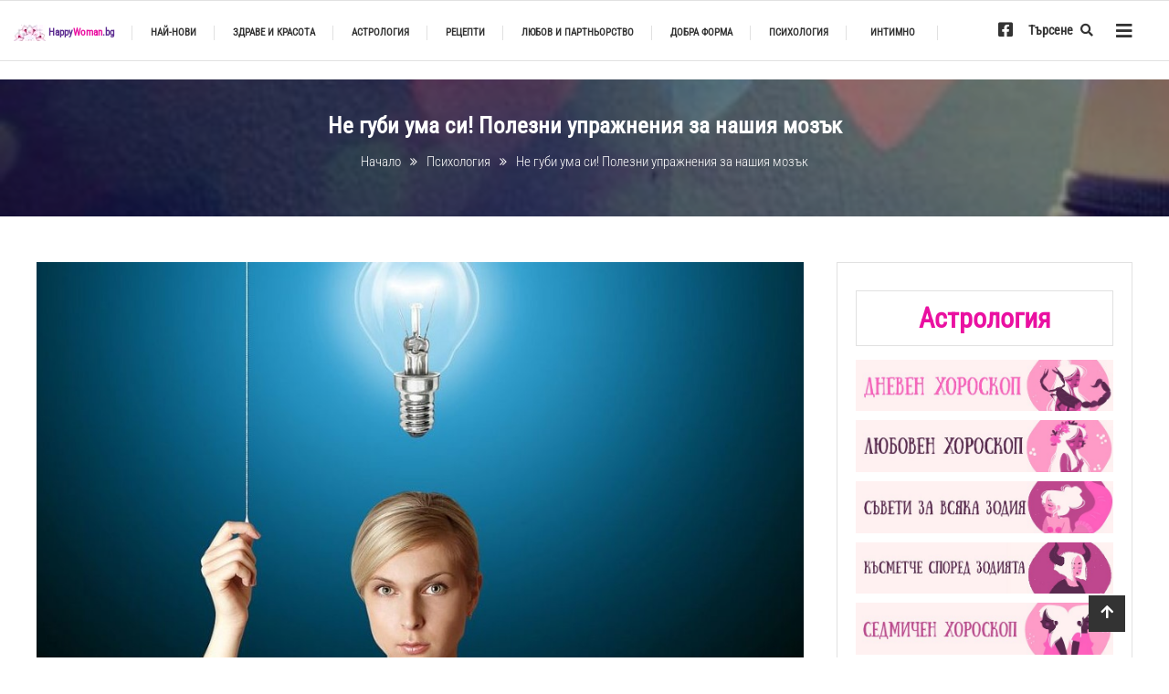

--- FILE ---
content_type: text/html; charset=UTF-8
request_url: https://happywoman.bg/%D1%83%D0%BF%D1%80%D0%B0%D0%B6%D0%BD%D0%B5%D0%BD%D0%B8%D1%8F-%D0%B7%D0%B0-%D0%BD%D0%B0%D1%88%D0%B8%D1%8F-%D0%BC%D0%BE%D0%B7%D1%8A%D0%BA/
body_size: 147368
content:
<!doctype html>
<html lang="bg-BG" prefix="og: https://ogp.me/ns#">
<head><meta charset="UTF-8"><script>if(navigator.userAgent.match(/MSIE|Internet Explorer/i)||navigator.userAgent.match(/Trident\/7\..*?rv:11/i)){var href=document.location.href;if(!href.match(/[?&]nowprocket/)){if(href.indexOf("?")==-1){if(href.indexOf("#")==-1){document.location.href=href+"?nowprocket=1"}else{document.location.href=href.replace("#","?nowprocket=1#")}}else{if(href.indexOf("#")==-1){document.location.href=href+"&nowprocket=1"}else{document.location.href=href.replace("#","&nowprocket=1#")}}}}</script><script>(()=>{class RocketLazyLoadScripts{constructor(){this.v="2.0.4",this.userEvents=["keydown","keyup","mousedown","mouseup","mousemove","mouseover","mouseout","touchmove","touchstart","touchend","touchcancel","wheel","click","dblclick","input"],this.attributeEvents=["onblur","onclick","oncontextmenu","ondblclick","onfocus","onmousedown","onmouseenter","onmouseleave","onmousemove","onmouseout","onmouseover","onmouseup","onmousewheel","onscroll","onsubmit"]}async t(){this.i(),this.o(),/iP(ad|hone)/.test(navigator.userAgent)&&this.h(),this.u(),this.l(this),this.m(),this.k(this),this.p(this),this._(),await Promise.all([this.R(),this.L()]),this.lastBreath=Date.now(),this.S(this),this.P(),this.D(),this.O(),this.M(),await this.C(this.delayedScripts.normal),await this.C(this.delayedScripts.defer),await this.C(this.delayedScripts.async),await this.T(),await this.F(),await this.j(),await this.A(),window.dispatchEvent(new Event("rocket-allScriptsLoaded")),this.everythingLoaded=!0,this.lastTouchEnd&&await new Promise(t=>setTimeout(t,500-Date.now()+this.lastTouchEnd)),this.I(),this.H(),this.U(),this.W()}i(){this.CSPIssue=sessionStorage.getItem("rocketCSPIssue"),document.addEventListener("securitypolicyviolation",t=>{this.CSPIssue||"script-src-elem"!==t.violatedDirective||"data"!==t.blockedURI||(this.CSPIssue=!0,sessionStorage.setItem("rocketCSPIssue",!0))},{isRocket:!0})}o(){window.addEventListener("pageshow",t=>{this.persisted=t.persisted,this.realWindowLoadedFired=!0},{isRocket:!0}),window.addEventListener("pagehide",()=>{this.onFirstUserAction=null},{isRocket:!0})}h(){let t;function e(e){t=e}window.addEventListener("touchstart",e,{isRocket:!0}),window.addEventListener("touchend",function i(o){o.changedTouches[0]&&t.changedTouches[0]&&Math.abs(o.changedTouches[0].pageX-t.changedTouches[0].pageX)<10&&Math.abs(o.changedTouches[0].pageY-t.changedTouches[0].pageY)<10&&o.timeStamp-t.timeStamp<200&&(window.removeEventListener("touchstart",e,{isRocket:!0}),window.removeEventListener("touchend",i,{isRocket:!0}),"INPUT"===o.target.tagName&&"text"===o.target.type||(o.target.dispatchEvent(new TouchEvent("touchend",{target:o.target,bubbles:!0})),o.target.dispatchEvent(new MouseEvent("mouseover",{target:o.target,bubbles:!0})),o.target.dispatchEvent(new PointerEvent("click",{target:o.target,bubbles:!0,cancelable:!0,detail:1,clientX:o.changedTouches[0].clientX,clientY:o.changedTouches[0].clientY})),event.preventDefault()))},{isRocket:!0})}q(t){this.userActionTriggered||("mousemove"!==t.type||this.firstMousemoveIgnored?"keyup"===t.type||"mouseover"===t.type||"mouseout"===t.type||(this.userActionTriggered=!0,this.onFirstUserAction&&this.onFirstUserAction()):this.firstMousemoveIgnored=!0),"click"===t.type&&t.preventDefault(),t.stopPropagation(),t.stopImmediatePropagation(),"touchstart"===this.lastEvent&&"touchend"===t.type&&(this.lastTouchEnd=Date.now()),"click"===t.type&&(this.lastTouchEnd=0),this.lastEvent=t.type,t.composedPath&&t.composedPath()[0].getRootNode()instanceof ShadowRoot&&(t.rocketTarget=t.composedPath()[0]),this.savedUserEvents.push(t)}u(){this.savedUserEvents=[],this.userEventHandler=this.q.bind(this),this.userEvents.forEach(t=>window.addEventListener(t,this.userEventHandler,{passive:!1,isRocket:!0})),document.addEventListener("visibilitychange",this.userEventHandler,{isRocket:!0})}U(){this.userEvents.forEach(t=>window.removeEventListener(t,this.userEventHandler,{passive:!1,isRocket:!0})),document.removeEventListener("visibilitychange",this.userEventHandler,{isRocket:!0}),this.savedUserEvents.forEach(t=>{(t.rocketTarget||t.target).dispatchEvent(new window[t.constructor.name](t.type,t))})}m(){const t="return false",e=Array.from(this.attributeEvents,t=>"data-rocket-"+t),i="["+this.attributeEvents.join("],[")+"]",o="[data-rocket-"+this.attributeEvents.join("],[data-rocket-")+"]",s=(e,i,o)=>{o&&o!==t&&(e.setAttribute("data-rocket-"+i,o),e["rocket"+i]=new Function("event",o),e.setAttribute(i,t))};new MutationObserver(t=>{for(const n of t)"attributes"===n.type&&(n.attributeName.startsWith("data-rocket-")||this.everythingLoaded?n.attributeName.startsWith("data-rocket-")&&this.everythingLoaded&&this.N(n.target,n.attributeName.substring(12)):s(n.target,n.attributeName,n.target.getAttribute(n.attributeName))),"childList"===n.type&&n.addedNodes.forEach(t=>{if(t.nodeType===Node.ELEMENT_NODE)if(this.everythingLoaded)for(const i of[t,...t.querySelectorAll(o)])for(const t of i.getAttributeNames())e.includes(t)&&this.N(i,t.substring(12));else for(const e of[t,...t.querySelectorAll(i)])for(const t of e.getAttributeNames())this.attributeEvents.includes(t)&&s(e,t,e.getAttribute(t))})}).observe(document,{subtree:!0,childList:!0,attributeFilter:[...this.attributeEvents,...e]})}I(){this.attributeEvents.forEach(t=>{document.querySelectorAll("[data-rocket-"+t+"]").forEach(e=>{this.N(e,t)})})}N(t,e){const i=t.getAttribute("data-rocket-"+e);i&&(t.setAttribute(e,i),t.removeAttribute("data-rocket-"+e))}k(t){Object.defineProperty(HTMLElement.prototype,"onclick",{get(){return this.rocketonclick||null},set(e){this.rocketonclick=e,this.setAttribute(t.everythingLoaded?"onclick":"data-rocket-onclick","this.rocketonclick(event)")}})}S(t){function e(e,i){let o=e[i];e[i]=null,Object.defineProperty(e,i,{get:()=>o,set(s){t.everythingLoaded?o=s:e["rocket"+i]=o=s}})}e(document,"onreadystatechange"),e(window,"onload"),e(window,"onpageshow");try{Object.defineProperty(document,"readyState",{get:()=>t.rocketReadyState,set(e){t.rocketReadyState=e},configurable:!0}),document.readyState="loading"}catch(t){console.log("WPRocket DJE readyState conflict, bypassing")}}l(t){this.originalAddEventListener=EventTarget.prototype.addEventListener,this.originalRemoveEventListener=EventTarget.prototype.removeEventListener,this.savedEventListeners=[],EventTarget.prototype.addEventListener=function(e,i,o){o&&o.isRocket||!t.B(e,this)&&!t.userEvents.includes(e)||t.B(e,this)&&!t.userActionTriggered||e.startsWith("rocket-")||t.everythingLoaded?t.originalAddEventListener.call(this,e,i,o):(t.savedEventListeners.push({target:this,remove:!1,type:e,func:i,options:o}),"mouseenter"!==e&&"mouseleave"!==e||t.originalAddEventListener.call(this,e,t.savedUserEvents.push,o))},EventTarget.prototype.removeEventListener=function(e,i,o){o&&o.isRocket||!t.B(e,this)&&!t.userEvents.includes(e)||t.B(e,this)&&!t.userActionTriggered||e.startsWith("rocket-")||t.everythingLoaded?t.originalRemoveEventListener.call(this,e,i,o):t.savedEventListeners.push({target:this,remove:!0,type:e,func:i,options:o})}}J(t,e){this.savedEventListeners=this.savedEventListeners.filter(i=>{let o=i.type,s=i.target||window;return e!==o||t!==s||(this.B(o,s)&&(i.type="rocket-"+o),this.$(i),!1)})}H(){EventTarget.prototype.addEventListener=this.originalAddEventListener,EventTarget.prototype.removeEventListener=this.originalRemoveEventListener,this.savedEventListeners.forEach(t=>this.$(t))}$(t){t.remove?this.originalRemoveEventListener.call(t.target,t.type,t.func,t.options):this.originalAddEventListener.call(t.target,t.type,t.func,t.options)}p(t){let e;function i(e){return t.everythingLoaded?e:e.split(" ").map(t=>"load"===t||t.startsWith("load.")?"rocket-jquery-load":t).join(" ")}function o(o){function s(e){const s=o.fn[e];o.fn[e]=o.fn.init.prototype[e]=function(){return this[0]===window&&t.userActionTriggered&&("string"==typeof arguments[0]||arguments[0]instanceof String?arguments[0]=i(arguments[0]):"object"==typeof arguments[0]&&Object.keys(arguments[0]).forEach(t=>{const e=arguments[0][t];delete arguments[0][t],arguments[0][i(t)]=e})),s.apply(this,arguments),this}}if(o&&o.fn&&!t.allJQueries.includes(o)){const e={DOMContentLoaded:[],"rocket-DOMContentLoaded":[]};for(const t in e)document.addEventListener(t,()=>{e[t].forEach(t=>t())},{isRocket:!0});o.fn.ready=o.fn.init.prototype.ready=function(i){function s(){parseInt(o.fn.jquery)>2?setTimeout(()=>i.bind(document)(o)):i.bind(document)(o)}return"function"==typeof i&&(t.realDomReadyFired?!t.userActionTriggered||t.fauxDomReadyFired?s():e["rocket-DOMContentLoaded"].push(s):e.DOMContentLoaded.push(s)),o([])},s("on"),s("one"),s("off"),t.allJQueries.push(o)}e=o}t.allJQueries=[],o(window.jQuery),Object.defineProperty(window,"jQuery",{get:()=>e,set(t){o(t)}})}P(){const t=new Map;document.write=document.writeln=function(e){const i=document.currentScript,o=document.createRange(),s=i.parentElement;let n=t.get(i);void 0===n&&(n=i.nextSibling,t.set(i,n));const c=document.createDocumentFragment();o.setStart(c,0),c.appendChild(o.createContextualFragment(e)),s.insertBefore(c,n)}}async R(){return new Promise(t=>{this.userActionTriggered?t():this.onFirstUserAction=t})}async L(){return new Promise(t=>{document.addEventListener("DOMContentLoaded",()=>{this.realDomReadyFired=!0,t()},{isRocket:!0})})}async j(){return this.realWindowLoadedFired?Promise.resolve():new Promise(t=>{window.addEventListener("load",t,{isRocket:!0})})}M(){this.pendingScripts=[];this.scriptsMutationObserver=new MutationObserver(t=>{for(const e of t)e.addedNodes.forEach(t=>{"SCRIPT"!==t.tagName||t.noModule||t.isWPRocket||this.pendingScripts.push({script:t,promise:new Promise(e=>{const i=()=>{const i=this.pendingScripts.findIndex(e=>e.script===t);i>=0&&this.pendingScripts.splice(i,1),e()};t.addEventListener("load",i,{isRocket:!0}),t.addEventListener("error",i,{isRocket:!0}),setTimeout(i,1e3)})})})}),this.scriptsMutationObserver.observe(document,{childList:!0,subtree:!0})}async F(){await this.X(),this.pendingScripts.length?(await this.pendingScripts[0].promise,await this.F()):this.scriptsMutationObserver.disconnect()}D(){this.delayedScripts={normal:[],async:[],defer:[]},document.querySelectorAll("script[type$=rocketlazyloadscript]").forEach(t=>{t.hasAttribute("data-rocket-src")?t.hasAttribute("async")&&!1!==t.async?this.delayedScripts.async.push(t):t.hasAttribute("defer")&&!1!==t.defer||"module"===t.getAttribute("data-rocket-type")?this.delayedScripts.defer.push(t):this.delayedScripts.normal.push(t):this.delayedScripts.normal.push(t)})}async _(){await this.L();let t=[];document.querySelectorAll("script[type$=rocketlazyloadscript][data-rocket-src]").forEach(e=>{let i=e.getAttribute("data-rocket-src");if(i&&!i.startsWith("data:")){i.startsWith("//")&&(i=location.protocol+i);try{const o=new URL(i).origin;o!==location.origin&&t.push({src:o,crossOrigin:e.crossOrigin||"module"===e.getAttribute("data-rocket-type")})}catch(t){}}}),t=[...new Map(t.map(t=>[JSON.stringify(t),t])).values()],this.Y(t,"preconnect")}async G(t){if(await this.K(),!0!==t.noModule||!("noModule"in HTMLScriptElement.prototype))return new Promise(e=>{let i;function o(){(i||t).setAttribute("data-rocket-status","executed"),e()}try{if(navigator.userAgent.includes("Firefox/")||""===navigator.vendor||this.CSPIssue)i=document.createElement("script"),[...t.attributes].forEach(t=>{let e=t.nodeName;"type"!==e&&("data-rocket-type"===e&&(e="type"),"data-rocket-src"===e&&(e="src"),i.setAttribute(e,t.nodeValue))}),t.text&&(i.text=t.text),t.nonce&&(i.nonce=t.nonce),i.hasAttribute("src")?(i.addEventListener("load",o,{isRocket:!0}),i.addEventListener("error",()=>{i.setAttribute("data-rocket-status","failed-network"),e()},{isRocket:!0}),setTimeout(()=>{i.isConnected||e()},1)):(i.text=t.text,o()),i.isWPRocket=!0,t.parentNode.replaceChild(i,t);else{const i=t.getAttribute("data-rocket-type"),s=t.getAttribute("data-rocket-src");i?(t.type=i,t.removeAttribute("data-rocket-type")):t.removeAttribute("type"),t.addEventListener("load",o,{isRocket:!0}),t.addEventListener("error",i=>{this.CSPIssue&&i.target.src.startsWith("data:")?(console.log("WPRocket: CSP fallback activated"),t.removeAttribute("src"),this.G(t).then(e)):(t.setAttribute("data-rocket-status","failed-network"),e())},{isRocket:!0}),s?(t.fetchPriority="high",t.removeAttribute("data-rocket-src"),t.src=s):t.src="data:text/javascript;base64,"+window.btoa(unescape(encodeURIComponent(t.text)))}}catch(i){t.setAttribute("data-rocket-status","failed-transform"),e()}});t.setAttribute("data-rocket-status","skipped")}async C(t){const e=t.shift();return e?(e.isConnected&&await this.G(e),this.C(t)):Promise.resolve()}O(){this.Y([...this.delayedScripts.normal,...this.delayedScripts.defer,...this.delayedScripts.async],"preload")}Y(t,e){this.trash=this.trash||[];let i=!0;var o=document.createDocumentFragment();t.forEach(t=>{const s=t.getAttribute&&t.getAttribute("data-rocket-src")||t.src;if(s&&!s.startsWith("data:")){const n=document.createElement("link");n.href=s,n.rel=e,"preconnect"!==e&&(n.as="script",n.fetchPriority=i?"high":"low"),t.getAttribute&&"module"===t.getAttribute("data-rocket-type")&&(n.crossOrigin=!0),t.crossOrigin&&(n.crossOrigin=t.crossOrigin),t.integrity&&(n.integrity=t.integrity),t.nonce&&(n.nonce=t.nonce),o.appendChild(n),this.trash.push(n),i=!1}}),document.head.appendChild(o)}W(){this.trash.forEach(t=>t.remove())}async T(){try{document.readyState="interactive"}catch(t){}this.fauxDomReadyFired=!0;try{await this.K(),this.J(document,"readystatechange"),document.dispatchEvent(new Event("rocket-readystatechange")),await this.K(),document.rocketonreadystatechange&&document.rocketonreadystatechange(),await this.K(),this.J(document,"DOMContentLoaded"),document.dispatchEvent(new Event("rocket-DOMContentLoaded")),await this.K(),this.J(window,"DOMContentLoaded"),window.dispatchEvent(new Event("rocket-DOMContentLoaded"))}catch(t){console.error(t)}}async A(){try{document.readyState="complete"}catch(t){}try{await this.K(),this.J(document,"readystatechange"),document.dispatchEvent(new Event("rocket-readystatechange")),await this.K(),document.rocketonreadystatechange&&document.rocketonreadystatechange(),await this.K(),this.J(window,"load"),window.dispatchEvent(new Event("rocket-load")),await this.K(),window.rocketonload&&window.rocketonload(),await this.K(),this.allJQueries.forEach(t=>t(window).trigger("rocket-jquery-load")),await this.K(),this.J(window,"pageshow");const t=new Event("rocket-pageshow");t.persisted=this.persisted,window.dispatchEvent(t),await this.K(),window.rocketonpageshow&&window.rocketonpageshow({persisted:this.persisted})}catch(t){console.error(t)}}async K(){Date.now()-this.lastBreath>45&&(await this.X(),this.lastBreath=Date.now())}async X(){return document.hidden?new Promise(t=>setTimeout(t)):new Promise(t=>requestAnimationFrame(t))}B(t,e){return e===document&&"readystatechange"===t||(e===document&&"DOMContentLoaded"===t||(e===window&&"DOMContentLoaded"===t||(e===window&&"load"===t||e===window&&"pageshow"===t)))}static run(){(new RocketLazyLoadScripts).t()}}RocketLazyLoadScripts.run()})();</script>
	
	<meta name="viewport" content="width=device-width, initial-scale=1">
	<link rel="profile" href="https://gmpg.org/xfn/11">
		<style></style>
	
<!-- Search Engine Optimization by Rank Math PRO - https://rankmath.com/ -->
<title>Не губи ума си! Полезни упражнения за нашия мозък &ndash; Щастливите жени - HappyWoman.bg</title>
<link crossorigin data-rocket-preload as="font" href="https://happywoman.bg/wp-content/plugins/location-weather/assets/font/fontello.woff2?913132" rel="preload">
<link crossorigin data-rocket-preload as="font" href="https://happywoman.bg/wp-content/cache/fonts/1/google-fonts/fonts/s/robotocondensed/v31/ieVl2ZhZI2eCN5jzbjEETS9weq8-19a7DRs5.woff2" rel="preload">
<link crossorigin data-rocket-preload as="font" href="https://happywoman.bg/wp-content/cache/fonts/1/google-fonts/fonts/s/robotocondensed/v31/ieVl2ZhZI2eCN5jzbjEETS9weq8-19K7DQ.woff2" rel="preload">
<link crossorigin data-rocket-preload as="font" href="https://happywoman.bg/wp-content/themes/color-blog-pro/assets/library/font-awesome/fonts/fontawesome-webfont.woff2?v=4.7.0" rel="preload">
<link crossorigin data-rocket-preload as="font" href="https://happywoman.bg/wp-content/plugins/elementor/assets/lib/font-awesome/webfonts/fa-brands-400.woff2" rel="preload">
<link crossorigin data-rocket-preload as="font" href="https://happywoman.bg/wp-content/plugins/elementor/assets/lib/font-awesome/webfonts/fa-regular-400.woff2" rel="preload">
<link crossorigin data-rocket-preload as="font" href="https://happywoman.bg/wp-content/plugins/elementor/assets/lib/font-awesome/webfonts/fa-solid-900.woff2" rel="preload">
<style id="wpr-usedcss">img:is([sizes=auto i],[sizes^="auto," i]){contain-intrinsic-size:3000px 1500px}img.emoji{display:inline!important;border:none!important;box-shadow:none!important;height:1em!important;width:1em!important;margin:0 .07em!important;vertical-align:-.1em!important;background:0 0!important;padding:0!important}:where(.wp-block-button__link){border-radius:9999px;box-shadow:none;padding:calc(.667em + 2px) calc(1.333em + 2px);text-decoration:none}:root :where(.wp-block-button .wp-block-button__link.is-style-outline),:root :where(.wp-block-button.is-style-outline>.wp-block-button__link){border:2px solid;padding:.667em 1.333em}:root :where(.wp-block-button .wp-block-button__link.is-style-outline:not(.has-text-color)),:root :where(.wp-block-button.is-style-outline>.wp-block-button__link:not(.has-text-color)){color:currentColor}:root :where(.wp-block-button .wp-block-button__link.is-style-outline:not(.has-background)),:root :where(.wp-block-button.is-style-outline>.wp-block-button__link:not(.has-background)){background-color:initial;background-image:none}:where(.wp-block-calendar table:not(.has-background) th){background:#ddd}:where(.wp-block-columns){margin-bottom:1.75em}:where(.wp-block-columns.has-background){padding:1.25em 2.375em}:where(.wp-block-post-comments input[type=submit]){border:none}:where(.wp-block-cover-image:not(.has-text-color)),:where(.wp-block-cover:not(.has-text-color)){color:#fff}:where(.wp-block-cover-image.is-light:not(.has-text-color)),:where(.wp-block-cover.is-light:not(.has-text-color)){color:#000}:root :where(.wp-block-cover h1:not(.has-text-color)),:root :where(.wp-block-cover h2:not(.has-text-color)),:root :where(.wp-block-cover h3:not(.has-text-color)),:root :where(.wp-block-cover h4:not(.has-text-color)),:root :where(.wp-block-cover h5:not(.has-text-color)),:root :where(.wp-block-cover h6:not(.has-text-color)),:root :where(.wp-block-cover p:not(.has-text-color)){color:inherit}:where(.wp-block-file){margin-bottom:1.5em}:where(.wp-block-file__button){border-radius:2em;display:inline-block;padding:.5em 1em}:where(.wp-block-file__button):is(a):active,:where(.wp-block-file__button):is(a):focus,:where(.wp-block-file__button):is(a):hover,:where(.wp-block-file__button):is(a):visited{box-shadow:none;color:#fff;opacity:.85;text-decoration:none}:where(.wp-block-group.wp-block-group-is-layout-constrained){position:relative}:root :where(.wp-block-image.is-style-rounded img,.wp-block-image .is-style-rounded img){border-radius:9999px}:where(.wp-block-latest-comments:not([style*=line-height] .wp-block-latest-comments__comment)){line-height:1.1}:where(.wp-block-latest-comments:not([style*=line-height] .wp-block-latest-comments__comment-excerpt p)){line-height:1.8}:root :where(.wp-block-latest-posts.is-grid){padding:0}:root :where(.wp-block-latest-posts.wp-block-latest-posts__list){padding-left:0}ol,ul{box-sizing:border-box}:root :where(.wp-block-list.has-background){padding:1.25em 2.375em}:where(.wp-block-navigation.has-background .wp-block-navigation-item a:not(.wp-element-button)),:where(.wp-block-navigation.has-background .wp-block-navigation-submenu a:not(.wp-element-button)){padding:.5em 1em}:where(.wp-block-navigation .wp-block-navigation__submenu-container .wp-block-navigation-item a:not(.wp-element-button)),:where(.wp-block-navigation .wp-block-navigation__submenu-container .wp-block-navigation-submenu a:not(.wp-element-button)),:where(.wp-block-navigation .wp-block-navigation__submenu-container .wp-block-navigation-submenu button.wp-block-navigation-item__content),:where(.wp-block-navigation .wp-block-navigation__submenu-container .wp-block-pages-list__item button.wp-block-navigation-item__content){padding:.5em 1em}:root :where(p.has-background){padding:1.25em 2.375em}:where(p.has-text-color:not(.has-link-color)) a{color:inherit}:where(.wp-block-post-comments-form) input:not([type=submit]),:where(.wp-block-post-comments-form) textarea{border:1px solid #949494;font-family:inherit;font-size:1em}:where(.wp-block-post-comments-form) input:where(:not([type=submit]):not([type=checkbox])),:where(.wp-block-post-comments-form) textarea{padding:calc(.667em + 2px)}:where(.wp-block-post-excerpt){box-sizing:border-box;margin-bottom:var(--wp--style--block-gap);margin-top:var(--wp--style--block-gap)}:where(.wp-block-preformatted.has-background){padding:1.25em 2.375em}:where(.wp-block-search__button){border:1px solid #ccc;padding:6px 10px}:where(.wp-block-search__input){font-family:inherit;font-size:inherit;font-style:inherit;font-weight:inherit;letter-spacing:inherit;line-height:inherit;text-transform:inherit}:where(.wp-block-search__button-inside .wp-block-search__inside-wrapper){border:1px solid #949494;box-sizing:border-box;padding:4px}:where(.wp-block-search__button-inside .wp-block-search__inside-wrapper) .wp-block-search__input{border:none;border-radius:0;padding:0 4px}:where(.wp-block-search__button-inside .wp-block-search__inside-wrapper) .wp-block-search__input:focus{outline:0}:where(.wp-block-search__button-inside .wp-block-search__inside-wrapper) :where(.wp-block-search__button){padding:4px 8px}:root :where(.wp-block-separator.is-style-dots){height:auto;line-height:1;text-align:center}:root :where(.wp-block-separator.is-style-dots):before{color:currentColor;content:"···";font-family:serif;font-size:1.5em;letter-spacing:2em;padding-left:2em}:root :where(.wp-block-site-logo.is-style-rounded){border-radius:9999px}:where(.wp-block-social-links:not(.is-style-logos-only)) .wp-social-link{background-color:#f0f0f0;color:#444}:where(.wp-block-social-links:not(.is-style-logos-only)) .wp-social-link-amazon{background-color:#f90;color:#fff}:where(.wp-block-social-links:not(.is-style-logos-only)) .wp-social-link-bandcamp{background-color:#1ea0c3;color:#fff}:where(.wp-block-social-links:not(.is-style-logos-only)) .wp-social-link-behance{background-color:#0757fe;color:#fff}:where(.wp-block-social-links:not(.is-style-logos-only)) .wp-social-link-bluesky{background-color:#0a7aff;color:#fff}:where(.wp-block-social-links:not(.is-style-logos-only)) .wp-social-link-codepen{background-color:#1e1f26;color:#fff}:where(.wp-block-social-links:not(.is-style-logos-only)) .wp-social-link-deviantart{background-color:#02e49b;color:#fff}:where(.wp-block-social-links:not(.is-style-logos-only)) .wp-social-link-discord{background-color:#5865f2;color:#fff}:where(.wp-block-social-links:not(.is-style-logos-only)) .wp-social-link-dribbble{background-color:#e94c89;color:#fff}:where(.wp-block-social-links:not(.is-style-logos-only)) .wp-social-link-dropbox{background-color:#4280ff;color:#fff}:where(.wp-block-social-links:not(.is-style-logos-only)) .wp-social-link-etsy{background-color:#f45800;color:#fff}:where(.wp-block-social-links:not(.is-style-logos-only)) .wp-social-link-facebook{background-color:#0866ff;color:#fff}:where(.wp-block-social-links:not(.is-style-logos-only)) .wp-social-link-fivehundredpx{background-color:#000;color:#fff}:where(.wp-block-social-links:not(.is-style-logos-only)) .wp-social-link-flickr{background-color:#0461dd;color:#fff}:where(.wp-block-social-links:not(.is-style-logos-only)) .wp-social-link-foursquare{background-color:#e65678;color:#fff}:where(.wp-block-social-links:not(.is-style-logos-only)) .wp-social-link-github{background-color:#24292d;color:#fff}:where(.wp-block-social-links:not(.is-style-logos-only)) .wp-social-link-goodreads{background-color:#eceadd;color:#382110}:where(.wp-block-social-links:not(.is-style-logos-only)) .wp-social-link-google{background-color:#ea4434;color:#fff}:where(.wp-block-social-links:not(.is-style-logos-only)) .wp-social-link-gravatar{background-color:#1d4fc4;color:#fff}:where(.wp-block-social-links:not(.is-style-logos-only)) .wp-social-link-instagram{background-color:#f00075;color:#fff}:where(.wp-block-social-links:not(.is-style-logos-only)) .wp-social-link-lastfm{background-color:#e21b24;color:#fff}:where(.wp-block-social-links:not(.is-style-logos-only)) .wp-social-link-linkedin{background-color:#0d66c2;color:#fff}:where(.wp-block-social-links:not(.is-style-logos-only)) .wp-social-link-mastodon{background-color:#3288d4;color:#fff}:where(.wp-block-social-links:not(.is-style-logos-only)) .wp-social-link-medium{background-color:#000;color:#fff}:where(.wp-block-social-links:not(.is-style-logos-only)) .wp-social-link-meetup{background-color:#f6405f;color:#fff}:where(.wp-block-social-links:not(.is-style-logos-only)) .wp-social-link-patreon{background-color:#000;color:#fff}:where(.wp-block-social-links:not(.is-style-logos-only)) .wp-social-link-pinterest{background-color:#e60122;color:#fff}:where(.wp-block-social-links:not(.is-style-logos-only)) .wp-social-link-pocket{background-color:#ef4155;color:#fff}:where(.wp-block-social-links:not(.is-style-logos-only)) .wp-social-link-reddit{background-color:#ff4500;color:#fff}:where(.wp-block-social-links:not(.is-style-logos-only)) .wp-social-link-skype{background-color:#0478d7;color:#fff}:where(.wp-block-social-links:not(.is-style-logos-only)) .wp-social-link-snapchat{background-color:#fefc00;color:#fff;stroke:#000}:where(.wp-block-social-links:not(.is-style-logos-only)) .wp-social-link-soundcloud{background-color:#ff5600;color:#fff}:where(.wp-block-social-links:not(.is-style-logos-only)) .wp-social-link-spotify{background-color:#1bd760;color:#fff}:where(.wp-block-social-links:not(.is-style-logos-only)) .wp-social-link-telegram{background-color:#2aabee;color:#fff}:where(.wp-block-social-links:not(.is-style-logos-only)) .wp-social-link-threads{background-color:#000;color:#fff}:where(.wp-block-social-links:not(.is-style-logos-only)) .wp-social-link-tiktok{background-color:#000;color:#fff}:where(.wp-block-social-links:not(.is-style-logos-only)) .wp-social-link-tumblr{background-color:#011835;color:#fff}:where(.wp-block-social-links:not(.is-style-logos-only)) .wp-social-link-twitch{background-color:#6440a4;color:#fff}:where(.wp-block-social-links:not(.is-style-logos-only)) .wp-social-link-twitter{background-color:#1da1f2;color:#fff}:where(.wp-block-social-links:not(.is-style-logos-only)) .wp-social-link-vimeo{background-color:#1eb7ea;color:#fff}:where(.wp-block-social-links:not(.is-style-logos-only)) .wp-social-link-vk{background-color:#4680c2;color:#fff}:where(.wp-block-social-links:not(.is-style-logos-only)) .wp-social-link-wordpress{background-color:#3499cd;color:#fff}:where(.wp-block-social-links:not(.is-style-logos-only)) .wp-social-link-whatsapp{background-color:#25d366;color:#fff}:where(.wp-block-social-links:not(.is-style-logos-only)) .wp-social-link-x{background-color:#000;color:#fff}:where(.wp-block-social-links:not(.is-style-logos-only)) .wp-social-link-yelp{background-color:#d32422;color:#fff}:where(.wp-block-social-links:not(.is-style-logos-only)) .wp-social-link-youtube{background-color:red;color:#fff}:where(.wp-block-social-links.is-style-logos-only) .wp-social-link{background:0 0}:where(.wp-block-social-links.is-style-logos-only) .wp-social-link svg{height:1.25em;width:1.25em}:where(.wp-block-social-links.is-style-logos-only) .wp-social-link-amazon{color:#f90}:where(.wp-block-social-links.is-style-logos-only) .wp-social-link-bandcamp{color:#1ea0c3}:where(.wp-block-social-links.is-style-logos-only) .wp-social-link-behance{color:#0757fe}:where(.wp-block-social-links.is-style-logos-only) .wp-social-link-bluesky{color:#0a7aff}:where(.wp-block-social-links.is-style-logos-only) .wp-social-link-codepen{color:#1e1f26}:where(.wp-block-social-links.is-style-logos-only) .wp-social-link-deviantart{color:#02e49b}:where(.wp-block-social-links.is-style-logos-only) .wp-social-link-discord{color:#5865f2}:where(.wp-block-social-links.is-style-logos-only) .wp-social-link-dribbble{color:#e94c89}:where(.wp-block-social-links.is-style-logos-only) .wp-social-link-dropbox{color:#4280ff}:where(.wp-block-social-links.is-style-logos-only) .wp-social-link-etsy{color:#f45800}:where(.wp-block-social-links.is-style-logos-only) .wp-social-link-facebook{color:#0866ff}:where(.wp-block-social-links.is-style-logos-only) .wp-social-link-fivehundredpx{color:#000}:where(.wp-block-social-links.is-style-logos-only) .wp-social-link-flickr{color:#0461dd}:where(.wp-block-social-links.is-style-logos-only) .wp-social-link-foursquare{color:#e65678}:where(.wp-block-social-links.is-style-logos-only) .wp-social-link-github{color:#24292d}:where(.wp-block-social-links.is-style-logos-only) .wp-social-link-goodreads{color:#382110}:where(.wp-block-social-links.is-style-logos-only) .wp-social-link-google{color:#ea4434}:where(.wp-block-social-links.is-style-logos-only) .wp-social-link-gravatar{color:#1d4fc4}:where(.wp-block-social-links.is-style-logos-only) .wp-social-link-instagram{color:#f00075}:where(.wp-block-social-links.is-style-logos-only) .wp-social-link-lastfm{color:#e21b24}:where(.wp-block-social-links.is-style-logos-only) .wp-social-link-linkedin{color:#0d66c2}:where(.wp-block-social-links.is-style-logos-only) .wp-social-link-mastodon{color:#3288d4}:where(.wp-block-social-links.is-style-logos-only) .wp-social-link-medium{color:#000}:where(.wp-block-social-links.is-style-logos-only) .wp-social-link-meetup{color:#f6405f}:where(.wp-block-social-links.is-style-logos-only) .wp-social-link-patreon{color:#000}:where(.wp-block-social-links.is-style-logos-only) .wp-social-link-pinterest{color:#e60122}:where(.wp-block-social-links.is-style-logos-only) .wp-social-link-pocket{color:#ef4155}:where(.wp-block-social-links.is-style-logos-only) .wp-social-link-reddit{color:#ff4500}:where(.wp-block-social-links.is-style-logos-only) .wp-social-link-skype{color:#0478d7}:where(.wp-block-social-links.is-style-logos-only) .wp-social-link-snapchat{color:#fff;stroke:#000}:where(.wp-block-social-links.is-style-logos-only) .wp-social-link-soundcloud{color:#ff5600}:where(.wp-block-social-links.is-style-logos-only) .wp-social-link-spotify{color:#1bd760}:where(.wp-block-social-links.is-style-logos-only) .wp-social-link-telegram{color:#2aabee}:where(.wp-block-social-links.is-style-logos-only) .wp-social-link-threads{color:#000}:where(.wp-block-social-links.is-style-logos-only) .wp-social-link-tiktok{color:#000}:where(.wp-block-social-links.is-style-logos-only) .wp-social-link-tumblr{color:#011835}:where(.wp-block-social-links.is-style-logos-only) .wp-social-link-twitch{color:#6440a4}:where(.wp-block-social-links.is-style-logos-only) .wp-social-link-twitter{color:#1da1f2}:where(.wp-block-social-links.is-style-logos-only) .wp-social-link-vimeo{color:#1eb7ea}:where(.wp-block-social-links.is-style-logos-only) .wp-social-link-vk{color:#4680c2}:where(.wp-block-social-links.is-style-logos-only) .wp-social-link-whatsapp{color:#25d366}:where(.wp-block-social-links.is-style-logos-only) .wp-social-link-wordpress{color:#3499cd}:where(.wp-block-social-links.is-style-logos-only) .wp-social-link-x{color:#000}:where(.wp-block-social-links.is-style-logos-only) .wp-social-link-yelp{color:#d32422}:where(.wp-block-social-links.is-style-logos-only) .wp-social-link-youtube{color:red}:root :where(.wp-block-social-links .wp-social-link a){padding:.25em}:root :where(.wp-block-social-links.is-style-logos-only .wp-social-link a){padding:0}:root :where(.wp-block-social-links.is-style-pill-shape .wp-social-link a){padding-left:.6666666667em;padding-right:.6666666667em}:root :where(.wp-block-tag-cloud.is-style-outline){display:flex;flex-wrap:wrap;gap:1ch}:root :where(.wp-block-tag-cloud.is-style-outline a){border:1px solid;font-size:unset!important;margin-right:0;padding:1ch 2ch;text-decoration:none!important}:root :where(.wp-block-table-of-contents){box-sizing:border-box}:where(.wp-block-term-description){box-sizing:border-box;margin-bottom:var(--wp--style--block-gap);margin-top:var(--wp--style--block-gap)}:where(pre.wp-block-verse){font-family:inherit}.entry-content{counter-reset:footnotes}:root{--wp--preset--font-size--normal:16px;--wp--preset--font-size--huge:42px}.aligncenter{clear:both}.screen-reader-text{border:0;clip-path:inset(50%);height:1px;margin:-1px;overflow:hidden;padding:0;position:absolute;width:1px;word-wrap:normal!important}.screen-reader-text:focus{background-color:#ddd;clip-path:none;color:#444;display:block;font-size:1em;height:auto;left:5px;line-height:normal;padding:15px 23px 14px;text-decoration:none;top:5px;width:auto;z-index:100000}html :where(.has-border-color){border-style:solid}html :where([style*=border-top-color]){border-top-style:solid}html :where([style*=border-right-color]){border-right-style:solid}html :where([style*=border-bottom-color]){border-bottom-style:solid}html :where([style*=border-left-color]){border-left-style:solid}html :where([style*=border-width]){border-style:solid}html :where([style*=border-top-width]){border-top-style:solid}html :where([style*=border-right-width]){border-right-style:solid}html :where([style*=border-bottom-width]){border-bottom-style:solid}html :where([style*=border-left-width]){border-left-style:solid}html :where(img[class*=wp-image-]){height:auto;max-width:100%}:where(figure){margin:0 0 1em}html :where(.is-position-sticky){--wp-admin--admin-bar--position-offset:var(--wp-admin--admin-bar--height,0px)}@media screen and (max-width:600px){html :where(.is-position-sticky){--wp-admin--admin-bar--position-offset:0px}}.jet-listing .slick-slider,.jet-listing-dynamic-field__content .slick-slider{position:relative;display:block!important;box-sizing:border-box;-webkit-user-select:none;-moz-user-select:none;-ms-user-select:none;user-select:none;-webkit-touch-callout:none;-khtml-user-select:none;touch-action:pan-y;-webkit-tap-highlight-color:transparent}.jet-listing .slick-list,.jet-listing-dynamic-field__content .slick-list{position:relative;display:block;overflow:hidden;margin:0;padding:0}.jet-listing .slick-list:focus,.jet-listing-dynamic-field__content .slick-list:focus{outline:0}.jet-listing .slick-list.dragging,.jet-listing-dynamic-field__content .slick-list.dragging{cursor:pointer;cursor:hand}.jet-listing .slick-slider .slick-list,.jet-listing .slick-slider .slick-track,.jet-listing-dynamic-field__content .slick-slider .slick-list,.jet-listing-dynamic-field__content .slick-slider .slick-track{transform:translate3d(0,0,0)}.jet-listing .slick-track,.jet-listing-dynamic-field__content .slick-track{position:relative;top:0;left:0;display:block;margin-left:auto;margin-right:auto}.jet-listing .slick-track:after,.jet-listing .slick-track:before,.jet-listing-dynamic-field__content .slick-track:after,.jet-listing-dynamic-field__content .slick-track:before{display:table;content:""}.jet-listing .slick-track:after,.jet-listing-dynamic-field__content .slick-track:after{clear:both}.jet-listing .slick-loading .slick-track,.jet-listing-dynamic-field__content .slick-loading .slick-track{visibility:hidden}.jet-listing .slick-slide,.jet-listing-dynamic-field__content .slick-slide{display:none;float:left;height:100%;min-height:1px}.jet-listing [dir=rtl] .slick-slide,.jet-listing-dynamic-field__content [dir=rtl] .slick-slide{float:right}.jet-listing .slick-slide .elementor-cta__image>img,.jet-listing-dynamic-field__content .slick-slide .elementor-cta__image>img{display:inline}.jet-listing .slick-slide.slick-loading img,.jet-listing-dynamic-field__content .slick-slide.slick-loading img{display:none}.jet-listing .slick-slide.dragging img,.jet-listing-dynamic-field__content .slick-slide.dragging img{pointer-events:none}.jet-listing .slick-initialized .slick-slide,.jet-listing-dynamic-field__content .slick-initialized .slick-slide{display:block}.jet-listing .slick-loading .slick-slide,.jet-listing-dynamic-field__content .slick-loading .slick-slide{visibility:hidden}.jet-listing .slick-vertical .slick-slide,.jet-listing-dynamic-field__content .slick-vertical .slick-slide{display:block;height:auto;border:1px solid transparent}.brxe-jet-engine-listing-dynamic-field .jet-engine-gallery-slider .slick-list{margin-right:calc(var(--column-gap)/ -2);margin-left:calc(var(--column-gap)/ -2)}.brxe-jet-engine-listing-dynamic-field .jet-engine-gallery-slider .slick-slide{padding-right:calc(var(--column-gap)/ 2);padding-left:calc(var(--column-gap)/ 2)}.jet-listing-grid__items.inline-desk-css:not(.jet-listing-grid__scroll-slider-wrap-desktop).slick-slider .slick-slide{width:var(--jet-column-min-width)}@media (max-width:1024px){.jet-listing-grid__items.slick-slider .slick-slide{width:var(--jet-column-tablet-min-width)}}.jet-listing-grid__item{padding:10px;box-sizing:border-box}.jet-listing-grid__slider[dir=rtl] .slick-slide{float:right}.jet-listing-grid__items.jet-equal-columns__wrapper .slick-track{display:flex;align-items:stretch}.jet-listing-grid__items.jet-equal-columns__wrapper .slick-slide{float:none;height:auto;display:flex;flex-direction:column}.jet-listing-grid__items.jet-equal-columns__wrapper .slick-slide img{-o-object-fit:cover;object-fit:cover;flex-grow:1}.jet-listing-grid__items.jet-equal-columns__wrapper .slick-slide .jet-equal-columns,.jet-listing-grid__items.jet-equal-columns__wrapper .slick-slide>*{height:100%}.brxe-jet-engine-listing-grid .jet-listing-grid__items.slick-slider .slick-list{margin-right:calc(var(--column-gap)/ -2);margin-left:calc(var(--column-gap)/ -2)}.brxe-jet-engine-listing-grid .jet-listing-grid__item.slick-slide{padding:calc(var(--row-gap)/ 2) calc(var(--column-gap)/ 2)}a:has(>.jet-engine-lightbox-icon):before{display:none}:root{--wp--preset--aspect-ratio--square:1;--wp--preset--aspect-ratio--4-3:4/3;--wp--preset--aspect-ratio--3-4:3/4;--wp--preset--aspect-ratio--3-2:3/2;--wp--preset--aspect-ratio--2-3:2/3;--wp--preset--aspect-ratio--16-9:16/9;--wp--preset--aspect-ratio--9-16:9/16;--wp--preset--color--black:#000000;--wp--preset--color--cyan-bluish-gray:#abb8c3;--wp--preset--color--white:#ffffff;--wp--preset--color--pale-pink:#f78da7;--wp--preset--color--vivid-red:#cf2e2e;--wp--preset--color--luminous-vivid-orange:#ff6900;--wp--preset--color--luminous-vivid-amber:#fcb900;--wp--preset--color--light-green-cyan:#7bdcb5;--wp--preset--color--vivid-green-cyan:#00d084;--wp--preset--color--pale-cyan-blue:#8ed1fc;--wp--preset--color--vivid-cyan-blue:#0693e3;--wp--preset--color--vivid-purple:#9b51e0;--wp--preset--gradient--vivid-cyan-blue-to-vivid-purple:linear-gradient(135deg,rgba(6, 147, 227, 1) 0%,rgb(155, 81, 224) 100%);--wp--preset--gradient--light-green-cyan-to-vivid-green-cyan:linear-gradient(135deg,rgb(122, 220, 180) 0%,rgb(0, 208, 130) 100%);--wp--preset--gradient--luminous-vivid-amber-to-luminous-vivid-orange:linear-gradient(135deg,rgba(252, 185, 0, 1) 0%,rgba(255, 105, 0, 1) 100%);--wp--preset--gradient--luminous-vivid-orange-to-vivid-red:linear-gradient(135deg,rgba(255, 105, 0, 1) 0%,rgb(207, 46, 46) 100%);--wp--preset--gradient--very-light-gray-to-cyan-bluish-gray:linear-gradient(135deg,rgb(238, 238, 238) 0%,rgb(169, 184, 195) 100%);--wp--preset--gradient--cool-to-warm-spectrum:linear-gradient(135deg,rgb(74, 234, 220) 0%,rgb(151, 120, 209) 20%,rgb(207, 42, 186) 40%,rgb(238, 44, 130) 60%,rgb(251, 105, 98) 80%,rgb(254, 248, 76) 100%);--wp--preset--gradient--blush-light-purple:linear-gradient(135deg,rgb(255, 206, 236) 0%,rgb(152, 150, 240) 100%);--wp--preset--gradient--blush-bordeaux:linear-gradient(135deg,rgb(254, 205, 165) 0%,rgb(254, 45, 45) 50%,rgb(107, 0, 62) 100%);--wp--preset--gradient--luminous-dusk:linear-gradient(135deg,rgb(255, 203, 112) 0%,rgb(199, 81, 192) 50%,rgb(65, 88, 208) 100%);--wp--preset--gradient--pale-ocean:linear-gradient(135deg,rgb(255, 245, 203) 0%,rgb(182, 227, 212) 50%,rgb(51, 167, 181) 100%);--wp--preset--gradient--electric-grass:linear-gradient(135deg,rgb(202, 248, 128) 0%,rgb(113, 206, 126) 100%);--wp--preset--gradient--midnight:linear-gradient(135deg,rgb(2, 3, 129) 0%,rgb(40, 116, 252) 100%);--wp--preset--font-size--small:13px;--wp--preset--font-size--medium:20px;--wp--preset--font-size--large:36px;--wp--preset--font-size--x-large:42px;--wp--preset--spacing--20:0.44rem;--wp--preset--spacing--30:0.67rem;--wp--preset--spacing--40:1rem;--wp--preset--spacing--50:1.5rem;--wp--preset--spacing--60:2.25rem;--wp--preset--spacing--70:3.38rem;--wp--preset--spacing--80:5.06rem;--wp--preset--shadow--natural:6px 6px 9px rgba(0, 0, 0, .2);--wp--preset--shadow--deep:12px 12px 50px rgba(0, 0, 0, .4);--wp--preset--shadow--sharp:6px 6px 0px rgba(0, 0, 0, .2);--wp--preset--shadow--outlined:6px 6px 0px -3px rgba(255, 255, 255, 1),6px 6px rgba(0, 0, 0, 1);--wp--preset--shadow--crisp:6px 6px 0px rgba(0, 0, 0, 1)}:where(.is-layout-flex){gap:.5em}:where(.is-layout-grid){gap:.5em}:where(.wp-block-post-template.is-layout-flex){gap:1.25em}:where(.wp-block-post-template.is-layout-grid){gap:1.25em}:where(.wp-block-columns.is-layout-flex){gap:2em}:where(.wp-block-columns.is-layout-grid){gap:2em}:root :where(.wp-block-pullquote){font-size:1.5em;line-height:1.6}::-webkit-datetime-edit-day-field:not([aria-valuenow]),::-webkit-datetime-edit-month-field:not([aria-valuenow]),::-webkit-datetime-edit-year-field:not([aria-valuenow]){color:transparent}input:focus::-webkit-datetime-edit{color:rgba(255,255,255,.46)!important}.moxx-info-icon{margin-left:auto!important;margin-right:10px}.campaign-info a{text-decoration:none!important;display:flex;align-items:center!important;margin-left:15px!important}.campaign-text{color:#2271b1!important;margin:0!important;letter-spacing:.25px!important;font-size:16px!important;font-family:'Google Sans Display','Google Sans Display',Arial,sans-serif!important;text-align:left!important}p.campaign-site{margin:0!important;font-size:10.33px!important;font-family:'Google Sans Display','Google Sans Display',Arial,sans-serif!important;color:#80868b!important}.campaign-products{width:100%;align-items:center}.ds-product-price{position:absolute;bottom:0;right:0;padding:5px;color:#3c4043;text-shadow:0 0 4px #fff;font-weight:500;font-size:18px;line-height:20px;max-height:20px;text-align:right;letter-spacing:normal;margin:0;text-overflow:ellipsis;-webkit-backdrop-filter:blur(4px);backdrop-filter:blur(4px);background-color:rgba(255,255,255,.4);border-radius:12px 0 0 0}.product-image-link:nth-child(odd) .product-image-holder{float:right}.product-image-link:nth-child(2n) .product-image-holder{float:left}@media only screen and (max-width:768px){.images-4 .campaign-products{flex-direction:row!important;width:100%;justify-content:space-between}a.product-image-link{border:1px solid #dfe1e5;margin:1px;overflow:hidden}.images-4 a.product-image-link{width:calc(50% - 4px)!important;height:176px}.images-4 .product-image-link:nth-child(odd) img{margin-right:auto;float:right}.images-4 .product-image-link:nth-child(2n) img{margin-left:auto;float:left}.ds-product-price{font-size:12px!important}.dias-campaign-wrapper:nth-child(2n) .campaign-text{font-size:12px!important}.dias-campaign-wrapper:nth-child(odd) .campaign-text{font-size:13px!important}.moxx-info-icon{margin-left:auto!important;margin-right:2px;max-width:12px!important}}@media only screen and (max-width:700px){.campaign-text{font-size:12px!important}.dias-campaign-wrapper:nth-child(2n) .campaign-text{font-size:12px!important}.dias-campaign-wrapper:nth-child(odd) .campaign-text{font-size:13px!important}}@font-face{font-display:swap;font-family:splwp-fontello;src:url(https://happywoman.bg/wp-content/plugins/location-weather/assets/font/fontello.eot?913132);src:url(https://happywoman.bg/wp-content/plugins/location-weather/assets/font/fontello.eot?913132#iefix) format('embedded-opentype'),url(https://happywoman.bg/wp-content/plugins/location-weather/assets/font/fontello.woff2?913132) format('woff2'),url(https://happywoman.bg/wp-content/plugins/location-weather/assets/font/fontello.woff?913132) format('woff'),url(https://happywoman.bg/wp-content/plugins/location-weather/assets/font/fontello.ttf?913132) format('truetype'),url(https://happywoman.bg/wp-content/plugins/location-weather/assets/font/fontello.svg?913132#fontello) format('svg');font-weight:400;font-style:normal}[class*=" splwp-icon-"]:before,[class^=splwp-icon-]:before{font-family:splwp-fontello;font-style:normal;font-weight:400;speak:never;display:inline-block;text-decoration:inherit;width:1em;margin-right:.2em;text-align:center;font-variant:normal;text-transform:none;line-height:1em;margin-left:.2em;-webkit-font-smoothing:antialiased;-moz-osx-font-smoothing:grayscale}.splwp-icon-humidity-1:before{content:'\e81a'}.splwp-icon-pressure-1:before{content:'\e81b'}.splwp-icon-wind-1:before{content:'\e873'}.splw-lite-wrapper{display:flex;justify-content:center;flex-direction:column;font-size:16px;line-height:1.5;text-align:center;color:#fff;position:relative;overflow:hidden}.splw-lite-wrapper .splw-lite-header{text-align:center}.splw-lite-wrapper .splw-lite-header-title-wrapper{display:inline-block}.splw-lite-wrapper .splw-lite-header-title{font-size:27px;font-weight:700;line-height:38px;margin-bottom:4px}.splw-lite-wrapper .splw-lite-current-time{display:inline-block;font-size:14px;font-weight:600;margin-bottom:10px}.splw-lite-wrapper .splw-lite-current-temp{text-align:center}.splw-lite-wrapper .splw-lite-current-temp span.cur-temp{font-size:48px;font-weight:700;line-height:56px}.splw-lite-wrapper .splw-lite-desc{display:inline-block;font-size:16px;font-weight:600;line-height:20px;text-transform:capitalize}.splw-lite-wrapper .splw-lite-daily-weather-details .splw-other-opt{display:flex;flex-direction:column;font-size:14px;font-weight:400;line-height:20px;margin-top:8px}.splw-main-wrapper .splw-weather-details .options-value{font-weight:600}.splw-main-wrapper .splw-lite-daily-weather-details .splw-other-opt div:not(.splw-weather-icons){padding-bottom:4px}.splw-lite-wrapper .splw-cur-temp{display:flex;justify-content:center;line-height:initial;align-items:center}.splw-weather-icons.icons_splw{display:flex;justify-content:space-between;margin-top:16px;order:7}.splw-main-wrapper .splw-weather-details div:not(.icons_splw) span.details-icon{display:inline-flex;margin-right:2px}.splw-lite-current-temp .temperature-scale{font-size:21px;vertical-align:top;line-height:20px;margin-top:6px;margin-left:4px;display:inline-block;font-weight:500}.splw-main-wrapper .splw-weather-details div:not(.icons_splw) span.details-icon i{font-size:16px}.splw-main-wrapper.horizontal .splw-lite-templates-body{display:flex;row-gap:10px}.splw-main-wrapper.horizontal .splw-lite-templates-body div{flex:0 0 50%;text-align:left}.splw-main-wrapper.horizontal .splw-cur-temp{justify-content:flex-start}.splw-main-wrapper.horizontal .splw-lite-desc{text-align:left;width:100%}.splw-main-wrapper.horizontal .splw-lite-templates-body div.splw-lite-daily-weather-details{flex:0 0 50%}.splw-main-wrapper.horizontal .splw-lite-daily-weather-details .splw-other-opt{flex-direction:row;flex-wrap:wrap;margin-top:0}.splw-main-wrapper.horizontal .splw-lite-daily-weather-details .splw-other-opt div:nth-child(2n){text-align:right}.splw-main-wrapper.horizontal .splw-lite-header-title-wrapper{display:flex;flex-direction:row;justify-content:flex-start;align-items:center}.splw-main-wrapper.horizontal .splw-lite-wrapper .splw-lite-header-title{font-size:14px;line-height:20px}.vertical .splw-forecast{display:flex;align-items:center}.splw-lite-wrapper .splw-forecast>div{display:flex;flex:1 1;flex-wrap:nowrap;justify-content:center}.splw-lite-wrapper .splw-forecast .temp-min-mex .temperature-scale{display:none}.horizontal .splw-lite-wrapper .splw-forecast{display:flex;flex-direction:column;align-items:center;justify-content:center;pointer-events:painted;cursor:pointer;gap:10px}.vertical .splw-lite-wrapper .splw-forecast .splw-weather-details{justify-content:flex-end}#splw-location-weather-1981.splw-main-wrapper{max-width:320px;margin:auto;margin-bottom:2em}#splw-location-weather-1981.splw-main-wrapper.horizontal{max-width:800px}#splw-location-weather-1981 .splw-lite-wrapper{text-decoration:none}#splw-location-weather-1981 .splw-adv-forecast-days,#splw-location-weather-1981 .splw-lite-templates-body{padding:16px 20px 10px}#splw-location-weather-1981 .splw-lite-wrapper{border:0 solid #e2e2e2}#splw-location-weather-1981 .splw-lite-wrapper{border-radius:8px}#splw-location-weather-1981 .splw-lite-daily-weather-details .details-icon i{color:#dfe6e9}#splw-location-weather-1981 .splw-lite-wrapper{background:rgba(255,255,255,0)}#splw-location-weather-1981 .splw-lite-daily-weather-details.lw-center .splw-other-opt{text-align:center}#splw-location-weather-1981 .splw-lite-header-title{color:#fff;margin-top:0;margin-bottom:10px}#splw-location-weather-1981 .splw-lite-current-time{color:#fff;margin-top:0;margin-bottom:10px}#splw-location-weather-1981 .splw-cur-temp{color:#fff;margin-top:0;margin-bottom:0}#splw-location-weather-1981 .splw-lite-desc{color:#fff;margin-top:0;margin-bottom:0}#splw-location-weather-1981 .splw-lite-daily-weather-details{color:#fff;margin-top:8px;margin-bottom:8px}#splw-location-weather-1981 .splw-weather-details .splw-weather-icons{color:#fff;margin-top:20px;margin-bottom:0}#splw-location-weather-1981.splw-main-wrapper{position:relative}@font-face{font-display:swap;font-family:'Roboto Condensed';font-style:normal;font-weight:300;src:url(https://happywoman.bg/wp-content/cache/fonts/1/google-fonts/fonts/s/robotocondensed/v31/ieVl2ZhZI2eCN5jzbjEETS9weq8-19a7DRs5.woff2) format('woff2');unicode-range:U+0301,U+0400-045F,U+0490-0491,U+04B0-04B1,U+2116}@font-face{font-display:swap;font-family:'Roboto Condensed';font-style:normal;font-weight:300;src:url(https://happywoman.bg/wp-content/cache/fonts/1/google-fonts/fonts/s/robotocondensed/v31/ieVl2ZhZI2eCN5jzbjEETS9weq8-19K7DQ.woff2) format('woff2');unicode-range:U+0000-00FF,U+0131,U+0152-0153,U+02BB-02BC,U+02C6,U+02DA,U+02DC,U+0304,U+0308,U+0329,U+2000-206F,U+20AC,U+2122,U+2191,U+2193,U+2212,U+2215,U+FEFF,U+FFFD}@font-face{font-display:swap;font-family:'Roboto Condensed';font-style:normal;font-weight:400;src:url(https://happywoman.bg/wp-content/cache/fonts/1/google-fonts/fonts/s/robotocondensed/v31/ieVl2ZhZI2eCN5jzbjEETS9weq8-19a7DRs5.woff2) format('woff2');unicode-range:U+0301,U+0400-045F,U+0490-0491,U+04B0-04B1,U+2116}@font-face{font-display:swap;font-family:'Roboto Condensed';font-style:normal;font-weight:400;src:url(https://happywoman.bg/wp-content/cache/fonts/1/google-fonts/fonts/s/robotocondensed/v31/ieVl2ZhZI2eCN5jzbjEETS9weq8-19K7DQ.woff2) format('woff2');unicode-range:U+0000-00FF,U+0131,U+0152-0153,U+02BB-02BC,U+02C6,U+02DA,U+02DC,U+0304,U+0308,U+0329,U+2000-206F,U+20AC,U+2122,U+2191,U+2193,U+2212,U+2215,U+FEFF,U+FFFD}@font-face{font-display:swap;font-family:FontAwesome;src:url('https://happywoman.bg/wp-content/themes/color-blog-pro/assets/library/font-awesome/fonts/fontawesome-webfont.eot?v=4.7.0');src:url('https://happywoman.bg/wp-content/themes/color-blog-pro/assets/library/font-awesome/fonts/fontawesome-webfont.eot?#iefix&v=4.7.0') format('embedded-opentype'),url('https://happywoman.bg/wp-content/themes/color-blog-pro/assets/library/font-awesome/fonts/fontawesome-webfont.woff2?v=4.7.0') format('woff2'),url('https://happywoman.bg/wp-content/themes/color-blog-pro/assets/library/font-awesome/fonts/fontawesome-webfont.woff?v=4.7.0') format('woff'),url('https://happywoman.bg/wp-content/themes/color-blog-pro/assets/library/font-awesome/fonts/fontawesome-webfont.ttf?v=4.7.0') format('truetype'),url('https://happywoman.bg/wp-content/themes/color-blog-pro/assets/library/font-awesome/fonts/fontawesome-webfont.svg?v=4.7.0#fontawesomeregular') format('svg');font-weight:400;font-style:normal}.fa{display:inline-block;font:14px/1 FontAwesome;font-size:inherit;text-rendering:auto;-webkit-font-smoothing:antialiased;-moz-osx-font-smoothing:grayscale}@-webkit-keyframes fa-spin{0%{-webkit-transform:rotate(0);transform:rotate(0)}100%{-webkit-transform:rotate(359deg);transform:rotate(359deg)}}@keyframes fa-spin{0%{-webkit-transform:rotate(0);transform:rotate(0)}100%{-webkit-transform:rotate(359deg);transform:rotate(359deg)}}.fa-close:before,.fa-times:before{content:"\f00d"}.fa-navicon:before{content:"\f0c9"}.fa-long-arrow-down:before{content:"\f175"}.lSSlideWrapper,.lSSlideWrapper .lSFade{position:relative}.lSSlideWrapper .lSSlide,.lSSlideWrapper.usingCss .lSFade>*{-webkit-transition-timing-function:inherit!important;transition-timing-function:inherit!important;-webkit-transition-duration:inherit!important;transition-duration:inherit!important}.lSSlideWrapper>.lightSlider:after{clear:both}.lightSlider:after,.lightSlider:before{content:" ";display:table}.lightSlider{overflow:hidden;margin:0}.lSSlideWrapper{max-width:100%;overflow:hidden}.lSSlideWrapper .lSSlide{-webkit-transform:translate(0,0);-ms-transform:translate(0,0);transform:translate(0,0);-webkit-transition:1s;-webkit-transition-property:-webkit-transform,height;-moz-transition-property:-moz-transform,height;transition-property:transform,height}.lSSlideWrapper .lSFade>*{position:absolute!important;top:0;left:0;z-index:9;margin-right:0;width:100%}.lSSlideWrapper.usingCss .lSFade>*{opacity:0;-webkit-transition-delay:0s;transition-delay:0s;-webkit-transition-property:opacity;transition-property:opacity}.lSSlideWrapper .lSFade>.active{z-index:10}.lSSlideWrapper.usingCss .lSFade>.active{opacity:1}.lSAction>a{width:32px;display:block;top:50%;height:32px;background-image:var(--wpr-bg-bcef16d5-db4f-4d7b-bfde-e75739b6ff38);cursor:pointer;position:absolute;z-index:99;margin-top:-16px;opacity:.5;-webkit-transition:opacity .35s linear;transition:opacity .35s linear 0s}.lSAction>a:hover{opacity:1}.lSAction>.lSPrev{background-position:0 0;left:10px}.lSAction>.lSNext{background-position:-32px 0;right:10px}.lSAction>a.disabled{pointer-events:none}.cS-hidden{height:1px;opacity:0;overflow:hidden}.lightSlider.lsGrab>*{cursor:-webkit-grab;cursor:-moz-grab;cursor:-o-grab;cursor:-ms-grab;cursor:grab}.lightSlider.lsGrabbing>*{cursor:move;cursor:-webkit-grabbing;cursor:-moz-grabbing;cursor:-o-grabbing;cursor:-ms-grabbing;cursor:grabbing}.animated{-webkit-animation-duration:1s;animation-duration:1s;-webkit-animation-fill-mode:both;animation-fill-mode:both}@-webkit-keyframes flash{50%,from,to{opacity:1}25%,75%{opacity:0}}@keyframes flash{50%,from,to{opacity:1}25%,75%{opacity:0}}.flash{-webkit-animation-name:flash;animation-name:flash}@-webkit-keyframes swing{20%{-webkit-transform:rotate3d(0,0,1,15deg);transform:rotate3d(0,0,1,15deg)}40%{-webkit-transform:rotate3d(0,0,1,-10deg);transform:rotate3d(0,0,1,-10deg)}60%{-webkit-transform:rotate3d(0,0,1,5deg);transform:rotate3d(0,0,1,5deg)}80%{-webkit-transform:rotate3d(0,0,1,-5deg);transform:rotate3d(0,0,1,-5deg)}to{-webkit-transform:rotate3d(0,0,1,0deg);transform:rotate3d(0,0,1,0deg)}}@keyframes swing{20%{-webkit-transform:rotate3d(0,0,1,15deg);transform:rotate3d(0,0,1,15deg)}40%{-webkit-transform:rotate3d(0,0,1,-10deg);transform:rotate3d(0,0,1,-10deg)}60%{-webkit-transform:rotate3d(0,0,1,5deg);transform:rotate3d(0,0,1,5deg)}80%{-webkit-transform:rotate3d(0,0,1,-5deg);transform:rotate3d(0,0,1,-5deg)}to{-webkit-transform:rotate3d(0,0,1,0deg);transform:rotate3d(0,0,1,0deg)}}.swing{-webkit-transform-origin:top center;transform-origin:top center;-webkit-animation-name:swing;animation-name:swing}@-webkit-keyframes fadeIn{from{opacity:0}to{opacity:1}}@keyframes fadeIn{from{opacity:0}to{opacity:1}}.fadeIn{-webkit-animation-name:fadeIn;animation-name:fadeIn}@-webkit-keyframes fadeInLeft{from{opacity:0;-webkit-transform:translate3d(-75px,0,0);transform:translate3d(-75px,0,0)}to{opacity:1;-webkit-transform:none;transform:none}}@keyframes fadeInLeft{from{opacity:0;-webkit-transform:translate3d(-75px,0,0);transform:translate3d(-75px,0,0)}to{opacity:1;-webkit-transform:none;transform:none}}.fadeInLeft{-webkit-animation-name:fadeInLeft;animation-name:fadeInLeft}@-webkit-keyframes fadeInUp{from{opacity:0;-webkit-transform:translate3d(0,75px,0);transform:translate3d(0,75px,0)}to{opacity:1;-webkit-transform:none;transform:none}}@keyframes fadeInUp{from{opacity:0;-webkit-transform:translate3d(0,75px,0);transform:translate3d(0,75px,0)}to{opacity:1;-webkit-transform:none;transform:none}}.fadeInUp{-webkit-animation-name:fadeInUp;animation-name:fadeInUp}@-webkit-keyframes fadeOut{from{opacity:1}to{opacity:0}}@keyframes fadeOut{from{opacity:1}to{opacity:0}}.fadeOut{-webkit-animation-name:fadeOut;animation-name:fadeOut}@-webkit-keyframes flip{from{-webkit-transform:perspective(400px) rotate3d(0,1,0,-360deg);transform:perspective(400px) rotate3d(0,1,0,-360deg);-webkit-animation-timing-function:ease-out;animation-timing-function:ease-out}40%{-webkit-transform:perspective(400px) translate3d(0,0,150px) rotate3d(0,1,0,-190deg);transform:perspective(400px) translate3d(0,0,150px) rotate3d(0,1,0,-190deg);-webkit-animation-timing-function:ease-out;animation-timing-function:ease-out}50%{-webkit-transform:perspective(400px) translate3d(0,0,150px) rotate3d(0,1,0,-170deg);transform:perspective(400px) translate3d(0,0,150px) rotate3d(0,1,0,-170deg);-webkit-animation-timing-function:ease-in;animation-timing-function:ease-in}80%{-webkit-transform:perspective(400px) scale3d(.95,.95,.95);transform:perspective(400px) scale3d(.95,.95,.95);-webkit-animation-timing-function:ease-in;animation-timing-function:ease-in}to{-webkit-transform:perspective(400px);transform:perspective(400px);-webkit-animation-timing-function:ease-in;animation-timing-function:ease-in}}@keyframes flip{from{-webkit-transform:perspective(400px) rotate3d(0,1,0,-360deg);transform:perspective(400px) rotate3d(0,1,0,-360deg);-webkit-animation-timing-function:ease-out;animation-timing-function:ease-out}40%{-webkit-transform:perspective(400px) translate3d(0,0,150px) rotate3d(0,1,0,-190deg);transform:perspective(400px) translate3d(0,0,150px) rotate3d(0,1,0,-190deg);-webkit-animation-timing-function:ease-out;animation-timing-function:ease-out}50%{-webkit-transform:perspective(400px) translate3d(0,0,150px) rotate3d(0,1,0,-170deg);transform:perspective(400px) translate3d(0,0,150px) rotate3d(0,1,0,-170deg);-webkit-animation-timing-function:ease-in;animation-timing-function:ease-in}80%{-webkit-transform:perspective(400px) scale3d(.95,.95,.95);transform:perspective(400px) scale3d(.95,.95,.95);-webkit-animation-timing-function:ease-in;animation-timing-function:ease-in}to{-webkit-transform:perspective(400px);transform:perspective(400px);-webkit-animation-timing-function:ease-in;animation-timing-function:ease-in}}.animated.flip{-webkit-backface-visibility:visible;backface-visibility:visible;-webkit-animation-name:flip;animation-name:flip}#preloader-background{background:#fff;height:100%;left:0;position:fixed;top:0;width:100%;z-index:99999}a,abbr,acronym,address,applet,big,blockquote,body,caption,cite,code,dd,del,dfn,div,dl,dt,em,fieldset,font,form,h1,h2,h3,h4,h5,h6,html,iframe,ins,kbd,label,legend,li,object,ol,p,pre,q,s,samp,small,span,strike,strong,sub,sup,table,tbody,td,tfoot,th,thead,tr,tt,ul,var{border:0;font-family:inherit;font-size:100%;font-style:inherit;font-weight:inherit;margin:0;outline:0;padding:0;vertical-align:baseline}html{font-size:62.5%;overflow-y:scroll;-webkit-text-size-adjust:100%;-ms-text-size-adjust:100%}*,:after,:before{-webkit-box-sizing:border-box;-moz-box-sizing:border-box;box-sizing:border-box}body{background:#fff}article,aside,details,figcaption,figure,footer,header,main,nav,section{display:block}ol,ul{list-style:none}table{border-collapse:separate;border-spacing:0}caption,td,th{font-weight:400;text-align:left}blockquote::before,q::before{content:"\f10d";font-family:FontAwesome;position:absolute;left:-20px;top:-10px}blockquote:after,q:after{content:"\f10e";font-family:FontAwesome;position:absolute;right:0;bottom:-10px}blockquote,q{quotes:"""";position:relative}blockquote cite{display:block;font-weight:300;font-size:16px;margin-top:20px}blockquote cite::before{content:"-";margin-right:10px}a:focus{outline:0}a:active,a:hover{outline:0}a img{border:0}body,button,input,select,textarea{color:#3b3b3b;font-size:15px;line-height:1.8;font-weight:400}h1,h2,h3,h4,h5,h6{clear:both;font-weight:400;line-height:1.5;margin-bottom:15px;color:#3d3d3d;font-weight:700}p{margin-bottom:20px}b,strong{font-weight:700}cite,dfn,em,i{font-style:italic}blockquote{margin:0 20px;font-size:20px;font-style:italic;font-weight:300}address{margin:0 0 15px}pre{background:#eee;font-size:15px;font-size:1.5rem;line-height:1.6;margin-bottom:1.6em;max-width:100%;overflow:auto;padding:1.6em}code,kbd,tt,var{font:15px Monaco,Consolas,"Andale Mono","DejaVu Sans Mono",monospace}abbr,acronym{border-bottom:1px dotted #666;cursor:help}ins,mark{background:#fff9c0;text-decoration:none}sub,sup{font-size:75%;height:0;line-height:0;position:relative;vertical-align:baseline}sup{bottom:1ex}sub{top:.5ex}small{font-size:75%}big{font-size:125%}h1{font-size:36px}h2{font-size:30px}h3{font-size:26px}h4{font-size:20px}h5{font-size:18px}h6{font-size:16px}hr{background-color:#ccc;border:0;height:1px;margin-bottom:15px}ol,ul{margin:0 0 15px 20px}ul{list-style:disc}ol{list-style:decimal}li>ol,li>ul{margin-bottom:0;margin-left:15px}dt{font-weight:700}dd{margin:0 15px 15px}img{height:auto;max-width:100%;vertical-align:middle}figure{margin:0}table{margin:0 0 15px;width:100%;border-collapse:collapse}th{font-weight:700;border:1px solid #ccc;padding:5px 10px}td{border:1px solid #ccc;padding:5px 10px}button,input,select,textarea{font-size:100%;margin:0;vertical-align:middle}.navigation .nav-links a,button,input[type=button],input[type=reset],input[type=submit]{color:#a1a1a1;cursor:pointer;font-size:14px;line-height:13px;border:none;padding:14px 25px;font-weight:400;display:inline-block;position:relative;text-shadow:none;border:1px solid #e1e1e1;background:0 0}.navigation .nav-links a:hover,button,input[type=button]:hover,input[type=reset]:hover,input[type=submit]:hover{color:#666;border-color:#666}input[type=checkbox],input[type=radio]{padding:0}button::-moz-focus-inner,input::-moz-focus-inner{border:0;padding:0}input[type=email],input[type=password],input[type=search],input[type=text],input[type=url]{color:#666;border:1px solid #ccc;height:36px;width:100%;-webkit-appearance:none}input[type=email]:focus,input[type=password]:focus,input[type=search]:focus,input[type=text]:focus,input[type=url]:focus,textarea:focus{border:1px solid #aaa}input[type=email],input[type=password],input[type=search],input[type=text],input[type=url]{padding:3px 6px}textarea{overflow:auto;padding-left:3px;vertical-align:top;color:#666;border:1px solid #ccc;height:160px;max-width:100%;width:100%}a{color:#ffb300;text-decoration:none;transition:all .3s ease-in-out;-webkit-transition:.3s ease-in-out;-moz-transition:.3s ease-in-out}a:active,a:focus,a:hover{color:#ffb300}a:focus{outline:dotted thin}.screen-reader-text{clip:rect(1px,1px,1px,1px);position:absolute!important}.screen-reader-text:active,.screen-reader-text:focus,.screen-reader-text:hover{background-color:#f1f1f1;border-radius:3px;box-shadow:0 0 2px 2px rgba(0,0,0,.6);clip:auto!important;color:#21759b;display:block;font-size:14px;font-weight:700;height:auto;left:5px;line-height:normal;padding:15px 23px 14px;text-decoration:none;top:5px;width:auto;z-index:100000}.alignleft{display:inline;float:left;margin-right:15px}.alignright{display:inline;float:right;margin-left:15px}.aligncenter{clear:both;display:block;margin:0 auto}.clearfix:after,.clearfix:before,.entry-content:after,.entry-content:before,.mt-container:after,.mt-container:before,.site-content:after,.site-content:before,.site-footer:after,.site-footer:before,.site-header:after,.site-header:before{content:'';display:table}.clearfix:after,.entry-content:after,.mt-container:after,.site-content:after,.site-footer:after,.site-header:after{clear:both}.clear{clear:both}.widget-area .widget{margin:0 0 40px}.widget-area .widget select{max-width:100%}.sticky{display:block}h1.entry-title{color:#353535;font-weight:700;padding-bottom:0;text-transform:capitalize}h1.entry-title a{color:#3d3d3d}.hentry{margin:0 0 15px}.posted-on,.single .byline{display:inline;font-size:14px;font-weight:300}.entry-cat a{font-size:13px}.posted-on a{position:relative;margin-right:46px;color:#333}.posted-on a::before{content:"";width:30px;height:2px;background:#a6a6a6;position:absolute;top:8px;right:-40px}.single article.has-thumbnail .posted-on a::before{background:#fff}.byline a{color:#333}.entry-cat a:hover,.widget .entry-cat a:hover{color:#fff}.byline a:hover,.posted-on a:hover{color:#ffb300}.entry-content{margin:15px 0 0}.archive article.hentry,.category article.hentry,.search article.hentry,.search article.product,.tag article.hentry{margin-bottom:40px}article.hentry .entry-footer>span{color:#999;font-size:13px;margin-right:15px}.updated{display:none}.published.updated{display:inline}.entry-footer a{color:#999}.entry-footer a:hover{color:#ffb300}.nav-links::after{content:"";display:block;clear:both}.nav-links .nav-next,.nav-links .nav-previous{width:50%;float:left}.nav-links .nav-next{text-align:right}.nav-links .nav-previous a:before{content:"\f0d9";font-family:FontAwesome;font-style:normal;margin-right:5px}.nav-links .nav-next a:after{content:"\f0da";font-family:FontAwesome;font-style:normal;margin-left:5px}.gallery{margin-bottom:1.5em;margin-left:-2%}.site-main .gallery a img{max-width:none;width:100%}#comments{margin-top:30px}#comments h3{margin:0 0 10px;color:#141414;font-weight:600;display:inline-block;line-height:22px;font-size:18px}textarea#comment{width:100%;height:150px}.site-main .gallery{margin-bottom:1.5em}.site-main .gallery a img{border:none;height:auto;max-width:90%}.site-main .gallery dd,.site-main .gallery figcaption{margin:0}embed,iframe,object{max-width:100%}.mt-column-wrapper{margin-left:-3%;margin-bottom:-3%}.sticky-header-sidebar-menu .cat-item a{color:#333;font-size:14px;line-height:32px;padding-left:22px;position:relative;-webkit-transition:color .3s;-moz-transition:color .3s;-ms-transition:color .3s;-o-transition:color .3s;transition:color .3s ease;display:inline-block}.widget a:hover,.widget a:hover::before,.widget li:hover::before{color:#ffb300}.sticky-header-sidebar-menu .cat-item a::before{color:#afb4bd;content:"\f187";font-family:FontAwesome;font-size:14px;left:0;position:absolute;top:0;-webkit-transition:color .3s;-moz-transition:color .3s;-ms-transition:color .3s;-o-transition:color .3s;transition:color .3s ease}.sticky-header-sidebar-menu .cat-item a::before{content:"\f07b"}#primary{float:left;width:70%}#secondary{float:right;width:27%}body{font-weight:400;overflow:hidden;position:relative;font-family:Lora,sans-serif;line-height:1.8}#page{background:#fff}.mt-container{width:1320px;margin:0 auto}.mt-logo-row-wrapper .widget{border:none;margin:0;padding:0}.header-widget-wrapper{float:right}.logo-ads-wrap{padding:30px 0}.site-title{margin:0;font-size:36px;line-height:1.5;font-weight:700}.site-title a{color:#333}.site-description{margin:0;font-size:13px}.mt-social-icon-wrap{list-style:none;margin:0;padding:0}.mt-social-icon-wrap li{display:inline-block;margin-right:20px}.mt-social-icon-wrap li a:hover{color:#ffb300}.mt-logo-row-wrapper{background:#fff;-webkit-transition:.3s;-o-transition:.3s;transition:.3s ease}.is-sticky .mt-logo-row-wrapper{background:#fff;z-index:999999;box-shadow:0 0 10px rgba(0,0,0,.1);padding:0}.site-branding{float:left;margin:9px 0}.mt-social-menu-wrapper{border-top:1px solid #e1e1e1}.is-sticky .mt-social-menu-wrapper{background:#fff;z-index:9999;box-shadow:0 0 10px rgba(0,0,0,.2)}#site-navigation{float:left;margin-right:20px}.mt-social-search-wrapper{float:right}.mt-sidebar-menu-toggle,.mt-social-wrapper{float:left;margin:15px 0}.mt-sidebar-menu-toggle{margin-left:25px}.mt-follow-title{font-weight:700;color:#333;font-size:14px;display:inline-block;margin-right:10px}.mt-social-menu-wrapper .mt-social-icon-wrap{float:right;list-style:none;margin:0;padding:0}.mt-social-icon-wrap li{display:inline-block;margin-right:12px}.mt-social-icon-wrap li a{color:#333;font-size:18px;line-height:24px}#site-navigation #primary-menu ul>li.page_item_has_children>a,#site-navigation ul#primary-menu>li.menu-item-has-children>a{padding-right:40px;position:relative}#site-navigation li.menu-item-has-children>a::before,#site-navigation li.page_item_has_children>a::before{content:"\f107";font-family:FontAwesome;font-weight:900;position:absolute;right:20px;top:0;font-size:15px}#site-navigation ul ul li.menu-item-has-children>a::before,#site-navigation ul ul li.page_item_has_children>a::before{-webkit-transform:rotate(-90deg);-ms-transform:rotate(-90deg);-o-transform:rotate(-90deg);transform:rotate(-90deg);top:12px}.mt-menu-search{float:left}.mt-search-icon{color:#333;font-size:14px;font-weight:600;margin:15px 0 15px 15px;cursor:pointer;display:inline-block}.mt-search-icon:hover{color:#ffb300}.mt-search-icon i{margin-left:5px}.mt-menu-search{position:relative}.mt-menu-search .form-layout--default .mt-form-close{display:none}.mt-social-search-wrapper .mt-form-wrap{border-top-color:#029fb2}.mt-social-search-wrapper .mt-form-wrap{background:#fff;box-shadow:1px 1px 7px rgba(0,0,0,.15);border-top:2px solid #029fb2;padding:15px;position:absolute;right:0;top:110%;width:300px;z-index:9999;opacity:0;visibility:hidden}.mt-menu-search .mt-form-wrap.search-activate{opacity:1;visibility:visible;-webkit-transform:scale(1);-ms-transform:scale(1);-o-transform:scale(1);transform:scale(1)}.mt-social-search-wrapper .form-layout--default input[type=email],.mt-social-search-wrapper .form-layout--default input[type=password],.mt-social-search-wrapper .form-layout--default input[type=search],.mt-social-search-wrapper .form-layout--default input[type=text],.mt-social-search-wrapper .form-layout--default input[type=url]{width:75%;float:left}.mt-social-search-wrapper .form-layout--default .navigation .nav-links a,.mt-social-search-wrapper .form-layout--default button,.mt-social-search-wrapper .form-layout--default input[type=button],.mt-social-search-wrapper .form-layout--default input[type=reset],.mt-social-search-wrapper .form-layout--default input[type=submit]{width:25%;height:37px;text-align:center;padding:0;color:#fff}.mt-form-close{position:absolute;right:40px;top:30px;font-size:64px;cursor:pointer;color:#fff}.header-layout--one .site-branding{float:none;margin:9px 0 20px;text-align:center}.header-layout--one .header-widget-wrapper{float:none;text-align:center}.header-layout--one .logo-ads-wrap{padding:10px 0 30px}.header-layout--one .sticky-wrapper .header-widget-wrapper{opacity:1;visibility:visible;height:auto;-webkit-transition:height .5s;-o-transition:height .5s;transition:height .5s}.header-layout--one .sticky-wrapper.is-sticky .header-widget-wrapper{opacity:0;visibility:hidden;height:0}.header-layout--one .sticky-wrapper.is-sticky .logo-ads-wrap{padding:0 0 4px}.header-layout--one .sticky-wrapper.is-sticky .site-title{font-size:24px}.header-layout--one .is-sticky .site-branding{margin:2px 0}.header-layout--one .sticky-wrapper .site-title{height:100%}.header-layout--one .custom-logo{-webkit-transition:.5s;-o-transition:.5s;transition:all .5s}.header-layout--one .is-sticky .custom-logo{width:150px;-webkit-transition:.5s;-o-transition:.5s;transition:all .5s}.header-layout--one .is-sticky .mt-social-menu-wrapper{box-shadow:0 10px 10px rgba(0,0,0,.05);margin-bottom:0}.header-layout--one .mt-social-menu-wrapper{border-bottom:1px solid #e1e1e1}.menu-toggle{display:none;text-align:center;color:#333;padding:10px 0;font-size:15px;font-weight:500;cursor:pointer;float:left}.menu-toggle a{color:#333}.menu-toggle a:hover{color:#ffb300}.menu-toggle i{margin-right:7px}#site-navigation{text-align:center}.is-sticky #site-navigation ul li a{line-height:54px}.is-sticky #site-navigation ul li a::after{top:19px}#site-navigation ul{margin:0;list-style:none}#site-navigation ul li{display:inline-block;position:relative}#site-navigation ul li a{color:#333;font-size:14px;text-transform:uppercase;padding:0 20px;display:block;line-height:60px;position:relative;font-weight:700}#site-navigation ul#primary-menu>li:first-child a{padding-left:0}#site-navigation ul#primary-menu>li:first-child ul a{padding-left:30px}#site-navigation ul li a::after{content:"";width:1px;position:absolute;top:22px;right:0;height:16px;background:#e1e1e1}#site-navigation ul li:last-child a:after{display:none}#site-navigation ul li:hover>a{color:#ffb300}#site-navigation ul li a.sub-toggle{display:none}.slider-post-wrap{height:580px;border-radius:10px;position:relative;overflow:hidden}.post-cats-list{margin-bottom:10px}.slider-post-wrap .post-thumbnail>a{position:absolute;top:0;left:0;width:100%;height:100%}#primary .post-cats-list a,#primary .post-cats-list a:hover{color:#fff}.post-cats-list a{background:#ffb300;font-size:12px;color:#fff;padding:1px 10px;display:inline-block;margin-right:5px}article{position:relative}.entry-header{margin-top:10px}.entry-title{margin-bottom:8px}.single .entry-title{font-size:30px}.single .mt-related-posts-wrapper .entry-title{font-size:22px}.single article.has-thumbnail .entry-title a{color:#fff}.single .mt-single-related-posts article.has-thumbnail .entry-title a{color:#333}.entry-title a{color:#333}.entry-title a:hover{color:#ffb300}.entry-content{font-size:14px;line-height:2;margin:0}.entry-footer>span.tags-links{display:block;margin:0 0 20px;font-weight:500;color:#333!important}.entry-footer .tags-links a{margin:0 3px;font-weight:400}article.sticky::before{content:"\f08d";font-family:FontAwesome;position:absolute;left:20px;top:20px;display:block;width:40px;height:40px;background:#ffb300;color:#fff;font-size:15px;line-height:40px;border-radius:100%;z-index:99;text-align:center}article .post-thumbnail{position:relative;display:block;overflow:hidden;margin-bottom:20px;border-radius:10px}.single article .post-thumbnail{border-radius:0}article audio,article iframe{width:100%}.single audio{margin-bottom:100px}article .post-thumbnail img{-webkit-transform:scale(1);-ms-transform:scale(1);-o-transform:scale(1);transform:scale(1);-webkit-transition:.3s;-o-transition:.3s;transition:.3s ease;width:100%}article .post-thumbnail:hover img{-webkit-transform:scale(1.1);-ms-transform:scale(1.1);-o-transform:scale(1.1);transform:scale(1.1)}article .post-thumbnail::before{width:40px;height:40px;background:#ffb300;content:"\f0f6";font-family:FontAwesome;position:absolute;display:-webkit-box;display:-ms-flexbox;display:flex;-webkit-box-pack:center;-ms-flex-pack:center;justify-content:center;-webkit-box-orient:vertical;-webkit-box-direction:normal;-ms-flex-direction:column;flex-direction:column;text-align:center;color:#fff;-webkit-transition:.5s cubic-bezier(.215, .61, .355, 1);transition:all .5s cubic-bezier(.215, .61, .355, 1);font-size:18px;right:0;top:0;z-index:999}.single #content article .post-thumbnail::before,article.page .post-thumbnail::before{display:none}article.format-standard .post-thumbnail::before{content:"\f0f6"}.widget{border:1px solid #e1e1e1;padding:20px}#colophon .widget .widget-title,#secondary .widget .widget-title,.mt-related-post-title{margin-bottom:15px;font-size:18px;text-transform:uppercase;display:block;position:relative;padding-left:35px}#colophon .widget .widget-title:before,#secondary .widget .widget-title::before,.mt-related-post-title:before{position:absolute;left:0;content:"";width:25px;height:3px;background:#ffb300;top:10px}.mt-author-box{border:1px solid #e1e1e1;padding:20px;margin-bottom:0;text-align:left}.mt-author-box:after{content:"";display:block;clear:both}.single .mt-author-box .mt-author-info{float:left;width:80%}.single .mt-author-box .mt-author-info .mt-author-name{text-transform:capitalize;margin:0;font-size:24px}.single .mt-author-box .mt-author-info .mt-author-name a{color:#333}.single .mt-single-style--two .post-cats-list{margin-top:10px}.single .mt-single-style--two .has-thumbnail .posted-on a::before{background:#717171}.single .mt-single-style--two article .post-thumbnail{border-radius:0}.single .mt-single-style--two .mt-article-thumbnail-wrapper{position:relative}.single .mt-article-thumbnail-wrapper img{min-width:100%}.single .mt-single-style--two .mt-article-header-wrapper{text-align:center;background:#fff;width:90%;position:absolute;left:50%;transform:translateX(-50%);bottom:-64px;padding:10px;box-shadow:0 -6px 8px rgba(0,0,0,.1);z-index:999}.single .mt-single-style--two .entry-content{width:90%;margin:64px auto 0;padding:20px;text-align:justify;box-shadow:0 6px 8px rgba(0,0,0,.1);margin-bottom:40px;background:#fff}.single .mt-single-style--two .entry-title{font-size:30px}.single .mt-single-style--two .mt-related-posts-wrapper .mt-article-header-wrapper{text-align:left;width:100%;position:inherit;left:50%;transform:translateX(0);bottom:0;padding:10px;box-shadow:0 -6px 8px transparent}.single .mt-single-style--two .mt-related-posts-wrapper .entry-content{width:100%;margin:0 auto;padding:0;text-align:justify;box-shadow:0 6px 8px transparent}.single .mt-single-style--two .mt-related-posts-wrapper .entry-title{font-size:20px}.custom-header{padding:70px 0;text-align:center;background-attachment:fixed;margin-bottom:50px;position:relative}.custom-header.has-bg-img:before{background:rgba(0,0,0,.4);content:"";position:absolute;left:0;top:0;width:100%;height:100%}.custom-header.has-bg-img .mt-container{position:relative;z-index:99}.custom-header .entry-title,.custom-header .page-title{font-size:36px;color:#fff!important;margin:0}.breadcrumbs .trail-items{list-style:none;margin:0;padding:0}.breadcrumbs .trail-items li{display:inline-block;margin:0 10px;color:#fafafa}.breadcrumbs .trail-items li a{color:#fafafa}.breadcrumbs .trail-items{list-style:none;margin:0;padding:10px 0}.breadcrumbs .trail-items li::after{content:"\f101";position:relative;right:-10px;font-size:14px;font-family:FontAwesome}.breadcrumbs .trail-items li:last-child:after{display:none}#breadcrumb .mt-container{width:100%;padding:0}#colophon{background:#212121;position:relative}#top-footer{padding:80px 0;color:#fff;position:relative;z-index:99}#top-footer h1,#top-footer h2,#top-footer h3,#top-footer h4{color:#fff}#top-footer .post-cats-list,#top-footer .posted-on a::before{display:none}#top-footer .mt-footer-widget-wrapper{margin-left:-2%}#top-footer.footer-column-three .mt-footer-widget{display:inline-block;margin-left:2%;width:31.33%;margin-right:-4px;vertical-align:top;margin-bottom:3%}#footer-navigation{float:right}#footer-menu{padding:0;margin:0;list-style:none}#footer-menu li{display:inline-block}#footer-menu li a{color:#fff;border-left:1px solid #e1e1e1;display:block;padding:0 20px;line-height:14px}#footer-menu li>ul{display:none}#footer-menu li:first-child a{border:none}#footer-menu li a:hover{color:#ffb300}#bottom-footer{padding:12px 0;background:rgba(255,255,255,.01);color:#fff;font-size:13px;border-top:1px solid rgba(255,255,255,.4);position:relative;z-index:99}.site-info{font-size:13px;float:left}#top-footer .mt-social-icon{font-size:28px}#colophon .widget .widget-title,#top-footer a{color:#fff}#top-footer a:hover{color:#ffb300}#top-footer .posted-on a::before{background:#fff}#top-footer .widget{border:0;margin-bottom:20px;padding:0}.gallery{margin-bottom:0}.mt-latest-posts-wrapper .mt-single-post-wrap>a{float:left;width:27%;display:block}.mt-latest-posts-wrapper .mt-post-thumb{border:1px solid #e1e1e1;padding:6px}.mt-latest-posts-wrapper .mt-single-post-wrap{margin-bottom:20px}.mt-latest-posts-wrapper .mt-single-post-wrap:last-child{margin:0}.mt-latest-posts-wrapper .mt-single-post-wrap::after{clear:both;display:block;content:""}.mt-latest-posts-wrapper .mt-post-content{float:right;width:67%}.mt-latest-posts-wrapper .mt-post-title a{font-size:16px;color:#333;display:block;line-height:22px;margin-bottom:-15px}.mt-latest-posts-wrapper .mt-post-title a:hover{color:#ffb300}.mt-latest-posts-wrapper .entry-cat{padding:0}.mt-latest-posts-wrapper .tags-links{display:none}.mt-single-related-posts{margin-top:40px}.mt-related-posts-wrapper{margin-left:-3%}.mt-related-posts-wrapper article{display:inline-block;margin-left:3%;margin-right:-4px;width:30.33%;vertical-align:top}#mt-scrollup{position:fixed;right:40px;bottom:20px;padding:8px;margin-right:0;font-size:13px;line-height:1em;outline:0!important;-moz-transform-origin:100% 100%;-webkit-transform-origin:100% 100%;transform-origin:100% 100%;-moz-transform:rotate(-90deg) translate(100%,0);-webkit-transform:rotate(-90deg) translate(100%,0);transform:rotate(-90deg) translate(100%,0);cursor:pointer;-moz-transition:.5s;-webkit-transition:.5s;transition:.5s;z-index:99;color:#aeaeae}#mt-scrollup::before{content:'\f178';position:absolute;top:3px;right:-36px;width:36px;padding:3px 4px 2px 6px;font-size:18px;font-family:FontAwesome;line-height:1;-moz-transition:.5s;-webkit-transition:.5s;transition:.5s}#mt-scrollup:hover{color:#ffb300}.single article .post-thumbnail:hover img{-webkit-transform:scale(1);-ms-transform:scale(1);-o-transform:scale(1);transform:scale(1)}.search .entry-cat,.search .entry-content,.search .entry-footer,.search .entry-title{padding:0 12px}.search .entry-footer{margin-bottom:10px}.search article{box-shadow:0 6px 8px rgba(0,0,0,.1)}.search article .post-thumbnail{border-radius:0}.thumb-cat-wrap figure{position:relative}.image-effect--four .thumb-cat-wrap .post-thumbnail:after,.image-effect--four article .post-thumbnail:after{position:absolute;top:0;left:-100%;z-index:2;display:block;content:'';width:50%;height:100%;background:-webkit-linear-gradient(left,rgba(255,255,255,0) 0,rgba(255,255,255,.3) 100%);background:linear-gradient(to right,rgba(255,255,255,0) 0,rgba(255,255,255,.3) 100%);-webkit-transform:skewX(-25deg);transform:skewX(-25deg)}.image-effect--four .thumb-cat-wrap .post-thumbnail:hover:after,.image-effect--four article .post-thumbnail:hover:after{-webkit-animation:1.5s shine;animation:1.5s shine}.single.image-effect--four .thumb-cat-wrap .post-thumbnail:hover:after,.single.image-effect--four article .post-thumbnail:hover:after{-webkit-animation:shine;animation:shine}.image-effect--four .thumb-cat-wrap .post-thumbnail:hover img,.image-effect--four article .post-thumbnail:hover img{-webkit-transform:scale(1);-ms-transform:scale(1);-o-transform:scale(1);transform:scale(1)}@-webkit-keyframes shine{100%{left:125%}}@keyframes shine{100%{left:125%}}#mt-scrollup.mt-scroll-style--one span,#mt-scrollup.mt-scroll-style--one:before{display:none}#mt-scrollup.mt-scroll-style--one i{-webkit-transform:rotate(90deg);-ms-transform:rotate(90deg);-o-transform:rotate(90deg);transform:rotate(90deg);color:#fff;background:#333;width:40px;height:40px;text-align:center;line-height:2.3;font-size:16px;-webkit-transition:.5s;-o-transition:.5s;transition:all .5s}#mt-scrollup.mt-scroll-style--one i:hover{border-radius:50%}#content{margin-bottom:70px}.mt-sidebar-menu-toggle{cursor:pointer;font-size:20px;line-height:26px}.mt-sidebar-menu-toggle a{color:#333}.sidebar-header{position:fixed;left:-10%;top:0;width:100%;height:100%;z-index:9999;opacity:0;background:rgba(76,76,76,.8);background:-moz-linear-gradient(left,rgba(76,76,76,.8) 0,rgba(212,212,212,.3) 100%);background:-webkit-linear-gradient(left,rgba(76,76,76,.8) 0,rgba(212,212,212,.3) 100%);background:-o-linear-gradient(left,rgba(76,76,76,.8) 0,rgba(212,212,212,.3) 100%);background:-ms-linear-gradient(left,rgba(76,76,76,.8) 0,rgba(212,212,212,.3) 100%);background:linear-gradient(to right,rgba(76,76,76,.8) 0,rgba(212,212,212,.3) 100%);-webkit-transition:.5s;-o-transition:.5s;transition:all .5s;visibility:hidden}.sidebar-header.activate{opacity:1;left:0;visibility:visible;z-index:99999999}#masthead .sticky-header-sidebar.sidebar-header-block{position:fixed;top:0;left:0;padding:30px;background:#f0efef;width:350px;overflow-y:scroll;height:100%;box-shadow:4px 0 12px rgba(2,2,2,.05);overflow-y:scroll;scrollbar-width:none;-ms-overflow-style:none}#masthead .sidebar-header-block::-webkit-scrollbar{width:0;height:0}.sidebar-header.sticky-header-sidebar .post-cats-list{display:none}.sticky-header-sidebar .widget-title{margin-top:30px;text-align:center}.sticky-header-sidebar .widget{border:0 solid #e1e1e1;padding:4px;text-align:left}.sticky-header-sidebar .mt-social-icon-wrap li{margin-left:0}.sticky-header-sidebar-menu .cat-item{list-style:none;line-height:3}.sticky-header-sidebar .mt-latest-posts-wrapper .posted-on a::before{display:none}.woocommerce-product-search .search-field{border-radius:0;border-right:none;height:26px;margin-right:-4px}.woocommerce-product-search{margin:15px 0}.quantity{display:inline-block}.widget-area .mt-latest-posts-wrapper .posted-on a::before{display:none}.category-button.cb-cat-485 a{background:#ea10a1}.category-button.cb-cat-485 a:hover{background:#b8006f}.category-button.cb-cat-9962 a{background:#ea10a1}.category-button.cb-cat-9962 a:hover{background:#b8006f}.category-button.cb-cat-23004 a{background:#ea10a1}.category-button.cb-cat-23004 a:hover{background:#b8006f}.category-button.cb-cat-51 a{background:#ea10a1}.category-button.cb-cat-51 a:hover{background:#b8006f}.category-button.cb-cat-17024 a{background:#ea10a1}.category-button.cb-cat-17024 a:hover{background:#b8006f}.category-button.cb-cat-50 a{background:#ea10a1}.category-button.cb-cat-50 a:hover{background:#b8006f}.category-button.cb-cat-854 a{background:#ea10a1}.category-button.cb-cat-854 a:hover{background:#b8006f}.category-button.cb-cat-52 a{background:#ea10a1}.category-button.cb-cat-52 a:hover{background:#b8006f}.category-button.cb-cat-60 a{background:#ea10a1}.category-button.cb-cat-60 a:hover{background:#b8006f}.category-button.cb-cat-59 a{background:#ea10a1}.category-button.cb-cat-59 a:hover{background:#b8006f}.category-button.cb-cat-17278 a{background:#ea10a1}.category-button.cb-cat-17278 a:hover{background:#b8006f}.category-button.cb-cat-487 a{background:#ea10a1}.category-button.cb-cat-487 a:hover{background:#b8006f}.category-button.cb-cat-61 a{background:#ea10a1}.category-button.cb-cat-61 a:hover{background:#b8006f}.category-button.cb-cat-67 a{background:#ea10a1}.category-button.cb-cat-67 a:hover{background:#b8006f}.category-button.cb-cat-16260 a{background:#ea10a1}.category-button.cb-cat-16260 a:hover{background:#b8006f}.category-button.cb-cat-56 a{background:#ea10a1}.category-button.cb-cat-56 a:hover{background:#b8006f}.category-button.cb-cat-57 a{background:#ea10a1}.category-button.cb-cat-57 a:hover{background:#b8006f}.category-button.cb-cat-1 a{background:#ea10a1}.category-button.cb-cat-1 a:hover{background:#b8006f}#footer-menu li a:hover,#mt-scrollup:hover,#site-navigation ul li.focus>a,#site-navigation ul li:hover>a,#top-footer .widget a:hover::before,#top-footer a:hover,.breadcrumbs .trail-items li a:hover,.byline a:hover,.color_blog_latest_posts .mt-post-title a:hover,.entry-footer a:hover,.entry-title a:hover,.menu-toggle a:hover,.mt-form-close:hover,.mt-search-icon:hover,.mt-sidebar-menu-toggle a:hover,.mt-sidebar-menu-toggle:hover,.mt-social-icon-wrap li a:hover,.posted-on a:hover,.single .mt-single-related-posts .entry-title a:hover,.sticky-header-sidebar-menu .cat-item a:hover,.sticky-header-sidebar-menu .cat-item a:hover::before,.widget a:hover,.widget a:hover::before,.widget li:hover::before,a,a:active,a:focus,a:hover{color:#ea10a1}.custom-header,.mt-social-search-wrapper .mt-form-wrap{border-color:#ea10a1}#colophon .widget .widget-title::before,#mt-scrollup.mt-scroll-style--one i:hover,#secondary .widget .widget-title::before,.mt-menu-search .mt-form-wrap .search-form .search-submit,.mt-related-post-title::before,.post-cats-list a,article .post-thumbnail::before{background:#ea10a1}.mt-menu-search .mt-form-wrap .search-form .search-submit:hover,article.sticky::before{background:#ea10a1}#colophon{background:#ea10a1}#bottom-footer,#colophon,#colophon .widget .widget-title,#colophon p,#top-footer,#top-footer a,#top-footer h1,#top-footer h2,#top-footer h3,#top-footer h4,.textwidget p{color:#f1f1f1}body{font-family:'Roboto Condensed';font-style:normal;font-weight:300;text-decoration:none;text-transform:none}p{font-family:'Roboto Condensed';font-style:normal;font-size:18px;font-weight:400;text-decoration:none;text-transform:none;line-height:1.8;color:#3d3d3d}.single .entry-title,h1{font-family:'Roboto Condensed';font-style:normal;font-size:36px;font-weight:700;text-decoration:none;text-transform:none;line-height:1.3;color:#3d3d3d}.archive .entry-title,h2{font-family:'Roboto Condensed';font-style:normal;font-size:30px;font-weight:700;text-decoration:none;text-transform:none;line-height:1.3;color:#3d3d3d}h3{font-family:'Roboto Condensed';font-style:normal;font-size:20px;font-weight:700;text-decoration:none;text-transform:none;line-height:1.3;color:#3d3d3d}h4{font-family:'Roboto Condensed';font-style:normal;font-size:18px;font-weight:700;text-decoration:none;text-transform:none;line-height:1.3;color:#3d3d3d}h5{font-family:'Roboto Condensed';font-style:normal;font-size:18px;font-weight:700;text-decoration:none;text-transform:none;line-height:1.3;color:#3d3d3d}h6{font-family:'Roboto Condensed';font-style:normal;font-size:15px;font-weight:700;text-decoration:none;text-transform:none;line-height:1.3;color:#3d3d3d}@media (max-width:1400px){.mt-container{width:1200px}.entry-title{font-size:18px}#colophon .widget .widget-title,#secondary .widget .widget-title,.mt-related-post-title{font-size:17px}.single article .post-thumbnail{margin-bottom:0}.mt-form-close{font-size:50px}.site-title a{font-size:30px}.header-layout--one .mt-social-menu-wrapper{margin-bottom:20px}}@media (max-width:1200px){.mt-container{width:auto;margin:0 2%}.mt-follow-title{display:none}.posted-on a::before{width:18px;right:-24px}.posted-on a{margin-right:28px}#mt-scrollup{right:10px}#colophon .widget .widget-title,#secondary .widget .widget-title,.mt-related-post-title{font-size:14px}#colophon .widget .widget-title::before,#secondary .widget .widget-title::before,.mt-related-post-title::before{height:2px;top:7px}.custom-header .entry-title,.custom-header .page-title{font-size:32px}.single .entry-title{font-size:25px}.single.post-cats-list{margin-bottom:0}h1{font-size:28px}#footer-menu li a{padding:0 10px}.widget{padding:14px}.custom-header{padding:54px 0}#site-navigation ul li a{padding:0 14px}}@media (max-width:1100px){.site-branding{width:30%}.header-widget-wrapper{width:70%}.header-layout--one .header-widget-wrapper,.header-layout--one .site-branding{width:100%}.header-layout--one .menu-toggle{padding:4px 0;font-size:13px}}@media (max-width:979px){.site-branding{width:auto;float:none;text-align:center;display:block;margin-bottom:20px;margin-top:0}.logo-ads-wrap{padding:20px 0 30px}.menu-toggle{display:block}.mt-social-menu-wrapper{position:relative}.header-widget-wrapper{text-align:center;float:none;width:auto}#site-navigation{display:none;position:absolute;top:90%;left:0;width:100%;background:#fff;float:none;z-index:9999}#site-navigation .mt-container{border:none;padding:0}#site-navigation ul{display:block}#masthead #site-navigation ul li{border-bottom:1px solid #e1e1e1;display:block}#site-navigation ul li a{line-height:44px;padding:0}#site-navigation ul li a::after{display:none}#site-navigation #primary-menu ul>li.page_item_has_children>a,#site-navigation ul#primary-menu>li.menu-item-has-children>a{padding-right:0}#site-navigation li.menu-item-has-children>a::before,#site-navigation li.page_item_has_children>a::before{display:none}#page #site-navigation ul li a.sub-toggle{background:#333;color:#fff;cursor:pointer;display:block!important;height:24px;line-height:25px;position:absolute!important;right:15px;text-align:center;top:12px;width:24px;padding:0;border:none}#site-navigation ul>li:hover>.sub-toggle{background:#666}#site-navigation li.menu-item-has-children>a::after,#site-navigation li.page_item_has_children>a::after{display:none}#bottom-footer{font-size:12px;text-align:center}#footer-navigation{float:none;width:100%;display:block;text-align:center}.navigation .nav-links a,button,input[type=button],input[type=reset],input[type=submit]{padding:10px;font-size:12px}.single .mt-related-posts-wrapper .entry-title{font-size:15px}.entry-content{font-size:13px}.posted-on a::before{width:14px;right:-20px;top:8px}article.hentry .entry-footer>span{font-size:12px}}@media (max-width:768px){.entry-header{margin-top:5px}.posted-on a::before{width:11px;right:-16px}.posted-on a{margin-right:16px}#primary,#secondary{width:100%}#secondary{margin-top:30px}.right-sidebar #primary .thumb-cat-wrap .wp-post-image{width:100%}.mt-form-close{font-size:40px}h1{font-size:20px}.slider-post-wrap{height:450px}#masthead .sidebar-header-block{width:250px}#top-footer .textwidget{text-align:center;font-size:13px;line-height:1.3}#top-footer .mt-social-icon{font-size:18px;margin-right:4px}}@media (max-width:600px){.single .entry-title{font-size:18px}.breadcrumbs .trail-items{font-size:12px}.custom-header{padding:28px 0}.mt-related-posts-wrapper{margin-left:0}.mt-related-posts-wrapper article{margin-left:0;margin-right:0;width:100%}.mt-related-posts-wrapper .post-cats-list a{margin-top:10px}blockquote{font-size:14px}.custom-header .entry-title,.custom-header .page-title{font-size:28px}#top-footer.footer-column-three .mt-footer-widget{width:97%}h1,h2,h3,h4,h5,h6{margin-bottom:4px}.footer-widgets-area .entry-cat,.widget-area .entry-cat{margin-top:14px}}@media (max-width:580px){.mt-search-icon,.mt-social-search-wrapper{font-size:13px}.mt-sidebar-menu-toggle,.mt-social-wrapper{margin:12px 0;margin-left:15px}}@media (max-width:480px){.mt-social-icon-wrap li{margin-right:8px}.menu-toggle{padding:9px 0}.mt-social-wrapper{margin:12px 0}.mt-search-icon{font-size:14px;margin:12px 0 12px 8px}.single .post-cats-list{margin-bottom:0}.single .mt-author-box .mt-author-info .mt-author-name{font-size:18px}.mt-author-meta{font-size:13px}.custom-header .entry-title,.custom-header .page-title{font-size:18px}p{font-size:13px}.slider-post-wrap{height:360px}article .post-thumbnail::before{width:34px;height:34px;font-size:16px}}.site-description,.site-title{position:absolute;clip:rect(1px,1px,1px,1px)}a:active,a:focus{outline:0;border:none;-moz-outline-style:none}.code-block.code-block-49{margin:0!important}.posted-on{display:none}.custom-header{height:150px;padding:35px 0}ins.adsbygoogle{background-color:transparent}.site-branding{margin:0!important}.logo-ads-wrap{padding:10px 0!important}.sticky-wrapper:not(.is-sticky) .custom-logo-link img{width:350px}#sticky-wrapper>.mt-logo-row-wrapper>.logo-ads-wrap{display:none}.sidebar-header-block{left:unset!important;right:0}.custom-header .mt-container .entry-title{font-size:25px}.aside-horoscop a{text-align:center}.sticky-wrapper.is-sticky .site-branding{display:none!important}#sticky-wrapper{height:unset!important}header#masthead{margin-bottom:0!important}#masthead .sticky-header-sidebar.sidebar-header-block{width:300px!important}#site-navigation{width:75%}#primary-menu{float:left;display:flex;flex-flow:row nowrap}@media (max-width:1400px){.mt-follow-title{display:none}#primary-menu li.menu-item a{font-size:1.05rem!important}}.mt-search-icon{margin-left:5px!important}#primary-menu li{white-space:nowrap}#primary-menu li a{margin-top:5px;font-size:1.15rem!important}#primary-menu li:first-child{vertical-align:bottom;min-width:105px!important}#primary-menu li:first-child a{color:#ea10a1;font-weight:700;display:inline;vertical-align:text-top;text-transform:none;display:block;padding-left:0!important;margin-left:-25px!important}#primary-menu li:first-child span{color:#5d2d91}.sticky-header-sidebar-menu li a{color:#ea10a1!important;font-weight:700;line-height:normal!important}.sticky-header-sidebar-menu .cat-item a::before{content:""!important;background-image:url(https://happywoman.bg/wp-content/uploads/2021/02/flower_icon.png);background-size:contain;background-repeat:no-repeat;height:20px;width:20px}@media (max-width:700px){.menu-toggle{display:none}#site-navigation{display:inline-block;position:static;width:auto}.mt-sidebar-menu-toggle{margin:0 0 0 15px!important}.mt-social-wrapper{margin:0!important}.mt-social-icon a{margin-top:2px;display:block}.mt-menu-search{display:block;width:20px}.mt-social-search-wrapper{margin-top:5px}.mt-menu-search .mt-search-icon{visibility:collapse;line-height:0;margin:5px 0 0}.mt-menu-search .mt-search-icon i{visibility:visible;vertical-align:middle}.mt-search-icon{visibility:collapse}.mt-search-icon i{visibility:visible}.mt-social-icon{margin:0}.mt-social-icon a{vertical-align:middle;margin-top:2px;display:block}#primary-menu{display:flex!important;flex-flow:row wrap}#primary-menu li:not(:first-child):not(:nth-child(2)):not(:nth-child(3)){display:none!important}#primary-menu li a{font-size:3vw!important}.mt-social-menu-wrapper .mt-container{display:flex;flex-flow:row nowrap;justify-content:center}.mt-social-search-wrapper i{font-size:15px}#primary-menu li{margin:auto 0;border:none!important}#primary-menu li:not(:first-child){margin-left:10px}body.single-post #primary #main article .entry-content p{font-size:16px!important}body.single-post #primary #main article .entry-content ul li{font-size:16px!important}}.quiz-type-number-btn{margin-left:5px}.quiz-type-number-input{height:36px;text-align:center}.quiz-question br{display:none}.quiz-question>p>span{display:block}body.single-quiz article .entry-content>p:nth-child(2){text-align:center}main#main>article{width:100%;margin:0}.home-category-wrapper li:not(:first-child) .post-thumbnail{flex:0 0 110px;border-radius:0}.home-category-wrapper .widget-title{font-size:2em;margin-bottom:20px;padding-left:10px;background-color:#ea10a1}.home-category-wrapper .widget-title a{color:#fff}@media only screen and (max-width :1224px){.home-category-wrapper .post-thumbnail{margin-bottom:0!important}}@media only screen and (min-width :1224px){.home-category-wrapper ul li:first-child{width:50%;float:left}.custom-more-post:not(:first-child){margin-top:0!important}.home-category-wrapper ul li:not(:first-child){width:48%;float:left;margin-left:10px!important}.home-category-wrapper ul{height:400px}.more-posts-wrapper{display:flex!important;flex-flow:row wrap!important;margin-left:-10px;width:100%}.custom-more-post-author{display:none!important}.more-posts-wrapper .custom-more-post{flex:0 0 50%;padding:5px;display:block}.custom-more-post:not(:first-child){margin-top:20px}.custom-more-post-featured{width:unset!important;height:unset!important}.custom-more-post-featured img{width:450px!important;height:300px!important;object-fit:cover}.custom-more-post-tags{display:block!important}.custom-more-post-tags a{color:#a6a6a6;font-size:13px}.custom-more-post-tags a:not(:last-child):after{content:', '}.more-posts-btn{font-size:22px!important}.custom-more-post-title{height:unset!important;width:100%!important;white-space:normal!important}}.more-posts-btn{display:block;float:right;font-size:14px;padding:0 20px}.more-posts-wrapper{display:flex;flex-flow:column wrap}.custom-more-post-featured{float:left;flex:0 0 100px;height:100px}.custom-more-post-featured img{height:100px}.custom-more-post{display:flex;flex-flow:row nowrap}.custom-more-post{margin-top:10px}.custom-more-post-info{margin-left:10px}.custom-more-post-title{font-weight:700;color:#333;float:left;overflow:hidden;text-overflow:ellipsis;white-space:initial;display:-webkit-box;-webkit-line-clamp:2;-webkit-box-orient:vertical;padding-bottom:0!important}.custom-more-post-author{display:block;width:100%;font-size:13px;color:#333;float:left}.custom-more-post-tags{display:none}@media only screen and (min-width:1001px){.home-category-wrapper li:not(:first-child) .post-thumbnail{flex:0 0 75px;margin:0!important}}body.single-post .navigation.post-navigation{margin-bottom:20px}body.single-post #main article.post .entry-content span{font-size:inherit!important}.single .mt-single-style--two .entry-content{text-align:left}#primary-menu li:nth-child(n+10){display:none}.astrologiya-sidebar{padding-bottom:10px}.image-astrology{min-width:100%}#masthead>div.mt-logo-row-wrapper.clearfix.sticky>div.logo-ads-wrap.clearfix{display:none!important}.mt-color-blog-slider-wrapper{height:auto!important}.logo-ads-wrap.clearfix{display:none}@media (max-width:480px){.mt-social-menu-wrapper .mt-container{justify-content:start!important}.mt-social-search-wrapper{margin-top:12px!important}}h1.entry-title{display:block!important}@media (max-width:360px){#primary-menu li.menu-item a{font-size:.7rem!important}}@media (max-width:800px){.is-sticky #site-navigation ul li a{line-height:10px!important}.mt-social-menu-wrapper .mt-container{line-height:10px!important}.site-navigation ul li a{line-height:10px!important}h1.entry-title{font-size:22px!important}h2{font-size:20px!important}h2{font-size:18px!important}li#menu-item-16268,li#menu-item-16276{display:none!important}.mt-social-menu-wrapper .mt-container{justify-content:space-between!important}.mt-social-search-wrapper{margin-left:60px}#primary-menu li:first-child img,#primary-menu li:first-child span{height:30px!important;font-size:12px}#primary-menu li:first-child a{font-size:12px!important}.mt-menu-search{padding-right:25px!important;padding-top:3px!important}}#menu-item-53221>a>span{color:#ea10a1}#masthead div.mt-header-cat-list-wrapper>ul>li:nth-child(18){text-transform:capitalize}#menu-item-53221>a>img{height:20px;width:20px}@media (max-width:480px){.mt-social-search-wrapper{margin-left:10px}#primary-menu li:not(:first-child){margin-left:20px}}#masthead>div.sidebar-header.sticky-header-sidebar.activate>div>div.mt-header-cat-list-wrapper>ul>li:nth-child(8){background-image:var(--wpr-bg-d951d435-9bac-4d38-93cd-20c91bc34938);background-repeat:no-repeat;background-position:center}li#menu-item-53221{background-image:var(--wpr-bg-c37abb77-cd2f-4002-bbea-675d3f55dc2a);background-repeat:no-repeat;background-position:right}li#menu-item-53221{min-width:100px!important}#masthead>div.sidebar-header.sticky-header-sidebar.activate>div>div.mt-header-cat-list-wrapper>ul>li:nth-child(2){background-image:var(--wpr-bg-030ceef2-cdef-4bf6-ae71-e4553a58d6c5);background-repeat:no-repeat;background-position:right;margin-right:50px}@media (min-width:800px){.mt-social-search-wrapper{padding-top:5px}}@media only screen and (max-width:1200px) and (min-width:700px){.menu-toggle{display:none}#site-navigation{display:inline-block;position:static;width:auto}.mt-sidebar-menu-toggle{margin:0 0 0 15px!important}.mt-social-wrapper{margin:0!important}.mt-social-icon a{margin-top:2px;display:block}.mt-menu-search{display:block;width:20px}.mt-social-search-wrapper{margin-top:5px}.mt-menu-search .mt-search-icon{visibility:collapse;line-height:0;margin:5px 0 0}.mt-menu-search .mt-search-icon i{visibility:visible;vertical-align:middle}.mt-search-icon{visibility:collapse}.mt-search-icon i{visibility:visible}.mt-social-icon{margin:0}.mt-social-icon a{vertical-align:middle;margin-top:2px;display:block}#primary-menu{display:flex!important;flex-flow:row wrap}#primary-menu li:not(:first-child):not(:nth-child(2)):not(:nth-child(3)):not(:nth-child(4)):not(:nth-child(5)):not(:nth-child(6)):not(:nth-child(7)){display:none!important}#primary-menu li a{font-size:3vw!important}.mt-social-menu-wrapper .mt-container{display:flex;flex-flow:row nowrap;justify-content:center}.mt-social-search-wrapper i{font-size:15px}#primary-menu li{margin:auto 0;border:none!important}#primary-menu li:not(:first-child){margin-left:10px}body.single-post #primary #main article .entry-content p{font-size:16px!important}body.single-post #primary #main article .entry-content ul li{font-size:16px!important}}.ds-product-price>span>span{color:red}.ai-viewports{--ai:1}.ai-viewport-3{display:none!important}.ai-viewport-1{display:inherit!important}@media (min-width:768px) and (max-width:979px){.ai-viewport-1{display:none!important}}@media (max-width:767px){.jet-listing-grid__items.inline-mobile-css:not(.jet-listing-grid__scroll-slider-wrap-mobile).slick-slider .slick-slide{width:var(--jet-column-mobile-min-width)}.ai-viewport-1{display:none!important}.ai-viewport-3{display:inherit!important}}:root{--swiper-theme-color:#007aff}.swiper{margin-left:auto;margin-right:auto;position:relative;overflow:hidden;list-style:none;padding:0;z-index:1}.swiper-wrapper{position:relative;width:100%;height:100%;z-index:1;display:flex;transition-property:transform;box-sizing:content-box}.swiper-wrapper{transform:translate3d(0,0,0)}.swiper-slide{flex-shrink:0;width:100%;height:100%;position:relative;transition-property:transform}:root{--swiper-navigation-size:44px}.swiper-button-next,.swiper-button-prev{position:absolute;top:50%;width:calc(var(--swiper-navigation-size)/ 44 * 27);height:var(--swiper-navigation-size);margin-top:calc(0px - (var(--swiper-navigation-size)/ 2));z-index:10;cursor:pointer;display:flex;align-items:center;justify-content:center;color:var(--swiper-navigation-color,var(--swiper-theme-color))}.swiper-button-next:after,.swiper-button-prev:after{font-family:swiper-icons;font-size:var(--swiper-navigation-size);text-transform:none!important;letter-spacing:0;font-variant:initial;line-height:1}.swiper-button-prev{left:10px;right:auto}.swiper-button-prev:after{content:'prev'}.swiper-button-next{right:10px;left:auto}.swiper-button-next:after{content:'next'}.swiper-pagination{position:absolute;text-align:center;transition:.3s opacity;transform:translate3d(0,0,0);z-index:10}.swiper-pagination-bullet{width:var(--swiper-pagination-bullet-width,var(--swiper-pagination-bullet-size,8px));height:var(--swiper-pagination-bullet-height,var(--swiper-pagination-bullet-size,8px));display:inline-block;border-radius:50%;background:var(--swiper-pagination-bullet-inactive-color,#000);opacity:var(--swiper-pagination-bullet-inactive-opacity, .2)}button.swiper-pagination-bullet{border:none;margin:0;padding:0;box-shadow:none;-webkit-appearance:none;appearance:none}.swiper-pagination-bullet:only-child{display:none!important}.theiaStickySidebar:after{content:"";display:table;clear:both}@media screen and (min-width:936px){.dias-campaign-wrapper{width:728px!important;min-width:728px!important;padding:0;background-color:#fff}}.dias-campaign-wrapper .campaign-products{width:100%;display:flex;flex-wrap:wrap;justify-content:center}:root{--direction-multiplier:1}body.rtl,html[dir=rtl]{--direction-multiplier:-1}.elementor-screen-only,.screen-reader-text,.screen-reader-text span{height:1px;margin:-1px;overflow:hidden;padding:0;position:absolute;top:-10000em;width:1px;clip:rect(0,0,0,0);border:0}.elementor *,.elementor :after,.elementor :before{box-sizing:border-box}.elementor a{box-shadow:none;text-decoration:none}.elementor hr{background-color:transparent;margin:0}.elementor img{border:none;border-radius:0;box-shadow:none;height:auto;max-width:100%}.elementor .elementor-widget:not(.elementor-widget-text-editor):not(.elementor-widget-theme-post-content) figure{margin:0}.elementor embed,.elementor iframe,.elementor object,.elementor video{border:none;line-height:1;margin:0;max-width:100%;width:100%}.elementor .elementor-background-overlay{inset:0;position:absolute}.elementor-element{--flex-direction:initial;--flex-wrap:initial;--justify-content:initial;--align-items:initial;--align-content:initial;--gap:initial;--flex-basis:initial;--flex-grow:initial;--flex-shrink:initial;--order:initial;--align-self:initial;align-self:var(--align-self);flex-basis:var(--flex-basis);flex-grow:var(--flex-grow);flex-shrink:var(--flex-shrink);order:var(--order)}.elementor-element:where(.e-con-full,.elementor-widget){align-content:var(--align-content);align-items:var(--align-items);flex-direction:var(--flex-direction);flex-wrap:var(--flex-wrap);gap:var(--row-gap) var(--column-gap);justify-content:var(--justify-content)}.elementor-invisible{visibility:hidden}:root{--page-title-display:block}.elementor-section{position:relative}.elementor-section .elementor-container{display:flex;margin-left:auto;margin-right:auto;position:relative}@media (max-width:1024px){.elementor-section .elementor-container{flex-wrap:wrap}}.elementor-widget-wrap{align-content:flex-start;flex-wrap:wrap;position:relative;width:100%}.elementor:not(.elementor-bc-flex-widget) .elementor-widget-wrap{display:flex}.elementor-widget-wrap>.elementor-element{width:100%}.elementor-widget-wrap.e-swiper-container{width:calc(100% - (var(--e-column-margin-left,0px) + var(--e-column-margin-right,0px)))}.elementor-widget{position:relative}.elementor-widget:not(:last-child){margin-bottom:var(--kit-widget-spacing,20px)}.elementor-column{display:flex;min-height:1px;position:relative}.elementor-column-gap-default>.elementor-column>.elementor-element-populated{padding:10px}@media (min-width:768px){.elementor-column.elementor-col-100{width:100%}}@media (min-width:1025px){#elementor-device-mode:after{content:"desktop"}}@media (min-width:-1){#elementor-device-mode:after{content:"widescreen"}}@media (max-width:-1){#elementor-device-mode:after{content:"laptop";content:"tablet_extra"}}@media (max-width:1024px){#elementor-device-mode:after{content:"tablet"}}@media (max-width:-1){#elementor-device-mode:after{content:"mobile_extra"}}@media (max-width:767px){.elementor-column{width:100%}#elementor-device-mode:after{content:"mobile"}}@media (prefers-reduced-motion:no-preference){html{scroll-behavior:smooth}}.e-con{--border-radius:0;--border-top-width:0px;--border-right-width:0px;--border-bottom-width:0px;--border-left-width:0px;--border-style:initial;--border-color:initial;--container-widget-width:100%;--container-widget-height:initial;--container-widget-flex-grow:0;--container-widget-align-self:initial;--content-width:min(100%,var(--container-max-width,1140px));--width:100%;--min-height:initial;--height:auto;--text-align:initial;--margin-top:0px;--margin-right:0px;--margin-bottom:0px;--margin-left:0px;--padding-top:var(--container-default-padding-top,10px);--padding-right:var(--container-default-padding-right,10px);--padding-bottom:var(--container-default-padding-bottom,10px);--padding-left:var(--container-default-padding-left,10px);--position:relative;--z-index:revert;--overflow:visible;--gap:var(--widgets-spacing,20px);--row-gap:var(--widgets-spacing-row,20px);--column-gap:var(--widgets-spacing-column,20px);--overlay-mix-blend-mode:initial;--overlay-opacity:1;--overlay-transition:0.3s;--e-con-grid-template-columns:repeat(3,1fr);--e-con-grid-template-rows:repeat(2,1fr);border-radius:var(--border-radius);height:var(--height);min-height:var(--min-height);min-width:0;overflow:var(--overflow);position:var(--position);width:var(--width);z-index:var(--z-index);--flex-wrap-mobile:wrap;margin-block-end:var(--margin-block-end);margin-block-start:var(--margin-block-start);margin-inline-end:var(--margin-inline-end);margin-inline-start:var(--margin-inline-start);padding-inline-end:var(--padding-inline-end);padding-inline-start:var(--padding-inline-start)}.e-con:where(:not(.e-div-block-base)){transition:background var(--background-transition,.3s),border var(--border-transition,.3s),box-shadow var(--border-transition,.3s),transform var(--e-con-transform-transition-duration,.4s)}.e-con{--margin-block-start:var(--margin-top);--margin-block-end:var(--margin-bottom);--margin-inline-start:var(--margin-left);--margin-inline-end:var(--margin-right);--padding-inline-start:var(--padding-left);--padding-inline-end:var(--padding-right);--padding-block-start:var(--padding-top);--padding-block-end:var(--padding-bottom);--border-block-start-width:var(--border-top-width);--border-block-end-width:var(--border-bottom-width);--border-inline-start-width:var(--border-left-width);--border-inline-end-width:var(--border-right-width)}body.rtl .e-con{--padding-inline-start:var(--padding-right);--padding-inline-end:var(--padding-left);--margin-inline-start:var(--margin-right);--margin-inline-end:var(--margin-left);--border-inline-start-width:var(--border-right-width);--border-inline-end-width:var(--border-left-width)}.e-con>.e-con-inner{padding-block-end:var(--padding-block-end);padding-block-start:var(--padding-block-start);text-align:var(--text-align)}.e-con,.e-con>.e-con-inner{display:var(--display)}.e-con-boxed{gap:initial;text-align:initial}.e-con>.e-con-inner{gap:var(--row-gap) var(--column-gap);height:100%;margin:0 auto;max-width:var(--content-width);padding-inline-end:0;padding-inline-start:0;width:100%}:is(.elementor-section-wrap,[data-elementor-id])>.e-con{--margin-left:auto;--margin-right:auto;max-width:min(100%,var(--width))}.e-con .elementor-widget.elementor-widget{margin-block-end:0}.e-con:before,.e-con>.elementor-motion-effects-container>.elementor-motion-effects-layer:before{border-block-end-width:var(--border-block-end-width);border-block-start-width:var(--border-block-start-width);border-color:var(--border-color);border-inline-end-width:var(--border-inline-end-width);border-inline-start-width:var(--border-inline-start-width);border-radius:var(--border-radius);border-style:var(--border-style);content:var(--background-overlay);display:block;height:max(100% + var(--border-top-width) + var(--border-bottom-width),100%);left:calc(0px - var(--border-left-width));mix-blend-mode:var(--overlay-mix-blend-mode);opacity:var(--overlay-opacity);position:absolute;top:calc(0px - var(--border-top-width));transition:var(--overlay-transition,.3s);width:max(100% + var(--border-left-width) + var(--border-right-width),100%)}.e-con:before{transition:background var(--overlay-transition,.3s),border-radius var(--border-transition,.3s),opacity var(--overlay-transition,.3s)}.e-con .elementor-widget{min-width:0}.e-con .elementor-widget.e-widget-swiper{width:100%}.e-con>.e-con-inner>.elementor-widget>.elementor-widget-container,.e-con>.elementor-widget>.elementor-widget-container{height:100%}.e-con.e-con>.e-con-inner>.elementor-widget,.elementor.elementor .e-con>.elementor-widget{max-width:100%}.e-con .elementor-widget:not(:last-child){--kit-widget-spacing:0px}.elementor-element:where(:not(.e-con)):where(:not(.e-div-block-base)) .elementor-widget-container,.elementor-element:where(:not(.e-con)):where(:not(.e-div-block-base)):not(:has(.elementor-widget-container)){transition:background .3s,border .3s,border-radius .3s,box-shadow .3s,transform var(--e-transform-transition-duration,.4s)}.animated{animation-duration:1.25s}.animated.reverse{animation-direction:reverse;animation-fill-mode:forwards}@media (prefers-reduced-motion:reduce){.animated{animation:none!important}}.elementor-36357 .elementor-element.elementor-element-a90772c.ob-is-breaking-bad>.elementor-container{justify-content:flex-start!important;flex-direction:row}.elementor-36357 .elementor-element.elementor-element-a90772c.ob-is-breaking-bad.ob-bb-inner>.elementor-container{justify-content:flex-start!important;flex-direction:row}.elementor-36357 .elementor-element.elementor-element-a90772c.ob-is-breaking-bad.ob-is-glider>.elementor-container.swiper-vertical{flex-direction:column}.elementor-36357 .elementor-element.elementor-element-a90772c.ob-is-breaking-bad.ob-is-glider.ob-bb-inner>.elementor-container.swiper-vertical{flex-direction:column}.elementor-36357 .elementor-element.elementor-element-a90772c.ob-is-breaking-bad.ob-bb-inner{width:100%;flex:unset;align-self:inherit}.elementor-36357 .elementor-element.elementor-element-e9de410.elementor-column{align-self:inherit;cursor:default}.elementor-36357 .elementor-element.elementor-element-f59c373 .jet-posts:not(.slick-slider) .jet-posts__item{max-width:calc(100% / 2)}.elementor-36357 .elementor-element.elementor-element-f59c373 .jet-posts:not(.jet-equal-cols):not(.slick-slider) .jet-posts__item{flex:0 0 calc(100% / 2);-webkit-box-flex:0;-ms-flex:0 0 calc(100% / 2)}.elementor-36357 .elementor-element.elementor-element-f59c373 .jet-posts .jet-posts__item{padding:0 4px}.elementor-36357 .elementor-element.elementor-element-f59c373 .jet-posts{margin-right:-4px;margin-left:-4px}.elementor-36357 .elementor-element.elementor-element-f59c373 .jet-posts .post-thumbnail{border-radius:10px 10px 10px 10px}.elementor-36357 .elementor-element.elementor-element-f59c373 .jet-posts .entry-title,.elementor-36357 .elementor-element.elementor-element-f59c373 .jet-posts .entry-title a{font-family:"Roboto Condensed",Sans-serif;font-size:12px}.elementor-36357 .elementor-element.elementor-element-f59c373 .jet-posts .entry-title{text-align:left;padding:10px 0 0}.elementor-36357 .elementor-element.elementor-element-f59c373 .jet-posts .post-meta{text-align:left}.elementor-36357 .elementor-element.elementor-element-f59c373 .jet-posts .entry-excerpt{text-align:left}.elementor-36357 .elementor-element.elementor-element-f59c373 .jet-posts .jet-more{text-decoration:none;align-self:flex-start}.elementor-36357 .elementor-element.elementor-element-f59c373 .jet-posts .jet-more:hover{text-decoration:none}.elementor-36357 .elementor-element.elementor-element-f59c373 .jet-carousel .jet-slick-dots li{padding-left:5px;padding-right:5px}.elementor-36357 .elementor-element.elementor-element-f59c373 .jet-carousel .jet-slick-dots{justify-content:center}.elementor-36357 .elementor-element.elementor-element-f59c373 .jet-title-fields__item-label{margin-right:5px}.elementor-36357 .elementor-element.elementor-element-f59c373 .jet-content-fields__item-label{margin-right:5px}:root{--page-title-display:none}.elementor-kit-2380{--e-global-color-primary:#6EC1E4;--e-global-color-secondary:#54595F;--e-global-color-text:#7A7A7A;--e-global-color-accent:#61CE70;--e-global-color-e5eb20c:#EA10A1;--e-global-color-e23a872:#FFFFFF;--e-global-color-edd3bba:#BB0D81;--e-global-color-f7a8923:#FFD9F2;--e-global-typography-primary-font-family:"Roboto Condensed";--e-global-typography-primary-font-weight:600;--e-global-typography-secondary-font-family:"Roboto Slab";--e-global-typography-secondary-font-weight:400;--e-global-typography-text-font-family:"Roboto Condensed";--e-global-typography-text-font-weight:400;--e-global-typography-accent-font-family:"Roboto";--e-global-typography-accent-font-weight:500;font-family:"Roboto Condensed",Sans-serif}body{overflow-x:inherit!important}.elementor a,.elementor a:active,.elementor a:focus,.elementor a:hover,.elementor a:link{text-decoration:inherit!important},.elementor a:link{transition:inherit}.elementor-section.elementor-section-boxed>.elementor-container{max-width:1140px}.e-con{--container-max-width:1140px}.elementor-widget:not(:last-child){--kit-widget-spacing:20px}.elementor-element{--widgets-spacing:20px 20px;--widgets-spacing-row:20px;--widgets-spacing-column:20px}h1.entry-title{display:var(--page-title-display)}@media(max-width:1024px){.elementor-section.elementor-section-boxed>.elementor-container{max-width:1024px}.e-con{--container-max-width:1024px}}.ob-has-background-overlay{position:relative}.ob-has-background-overlay:before{content:"";position:absolute;top:0;left:0;width:100%;height:100%;z-index:-1;pointer-events:none}.ob-has-background-overlay:after{content:"";position:absolute;top:0;left:0;width:100%;height:100%;z-index:-1;pointer-events:none}.ob-is-breaking-bad.elementor-inner-section>.elementor-container,.ob-is-breaking-bad.elementor-top-section>.elementor-container{flex-wrap:wrap}.ob-is-breaking-bad .elementor-background-overlay{pointer-events:none}.ob-is-glider .ob-swiper-bundle,.ob-is-glider>.elementor-container{visibility:visible;overflow:hidden;position:relative}.ob-is-glider .ob-swiper-bundle{width:100%}.ob-is-glider .elementor-container>.swiper-wrapper{flex-wrap:nowrap!important}.ob-is-glider .elementor-container>.swiper-wrapper>.elementor-element.elementor-column{width:100%}.ob-is-glider .swiper-button-next,.ob-is-glider .swiper-button-prev{transition:all .3s ease-in-out;background-image:unset;background-color:#0000004D}.ob-is-glider .swiper-button-prev>i,.ob-is-glider .swiper-button-prev>svg{transform:rotate(180deg)}.ob-is-glider .swiper-pagination:not(.swiper-pagination-progressbar){display:flex!important;width:auto;bottom:0;right:unset;transform:translate(-50%,0);left:50%;margin-bottom:11px}[class*="-gotoslide-"]{cursor:pointer}.ob-is-teleporter .widget-wrap-children{width:100%}.elementor-column.ob-is-teleporter .widget-wrap-children{position:relative}.elementor-column.ob-is-teleporter .elementor-widget-wrap,.elementor-column.ob-is-teleporter .elementor-widget-wrap>.widget-wrap-children{transition:all .25s ease}div[class*=ob-teleporter-]{position:absolute;top:0;left:0;width:100%;height:100%;opacity:0}.elementor-column.ob-is-teleporter .ob-teleporter-hover,.elementor-container.ob-tele-mom-hover .ob-teleporter-hover,.elementor-section.ob-tele-mom-hover .ob-teleporter-hover{opacity:1;transform:scale(1)}.elementor-column.ob-is-teleporter>.ob-teleporter-hover{opacity:0}.elementor-container div.ob-tele-overlay,.elementor-section div.ob-tele-overlay{width:100%;height:100%}.elementor-section.ob-tele-mom-hover:hover{background-image:none!important}[data-elementor-device-mode=mobile] .elementor-column.ob-tele-no-mobile div[class*=ob-teleporter-],[data-elementor-device-mode=tablet] .elementor-column.ob-tele-no-tablet div[class*=ob-teleporter-]{opacity:1;transform:scale(1)}.ob-chrome-resize{height:unset!important;overflow:visible!important}.ob-chrome-resize .elementor-widget-wrap{height:fit-content;top:unset!important}.ob-is-hoveranimator .ob-is-hoveranimal>div,.ob-is-hoveranimator .ob-is-hoveranimal>h1,.ob-is-hoveranimator .ob-is-hoveranimal>h2,.ob-is-hoveranimator .ob-is-hoveranimal>h3,.ob-is-hoveranimator .ob-is-hoveranimal>h4,.ob-is-hoveranimator .ob-is-hoveranimal>h5,.ob-is-hoveranimator .ob-is-hoveranimal>h6,.ob-is-hoveranimator .ob-is-hoveranimal>img{transition-property:opacity,top,left,transform,filter;position:relative}.elementor-widget-wrap.ob-sssic-wrapper{display:block!important}.elementor-inner-section.ob-is-sticky-inner-section{top:0;position:sticky}[data-widget_type="image-carousel.default"] .elementor-swiper-button{transition:all .25s ease}.button[class*=product_type]{transition:all .25s ease}.elementor-column.ob-is-pseudo .elementor-element-populated:after,.elementor-column.ob-is-pseudo .elementor-element-populated:before{content:'';position:absolute;pointer-events:none}[data-element_type=container].ob-is-pseudo .ob-pseudo-after,[data-element_type=container].ob-is-pseudo .ob-pseudo-before{position:absolute;top:0;left:0;width:100%;height:100%;pointer-events:none;z-index:-1}.jet-smart-listing{display:flex;flex-wrap:wrap;margin-left:-10px;margin-right:-10px;margin-bottom:40px}.jet-smart-listing-wrap{position:relative;word-wrap:anywhere}.jet-smart-listing__heading{display:flex;max-width:100%;justify-content:space-between;align-items:center}.jet-smart-listing__filter-item{display:inline-block}.jet-smart-listing__filter-item[hidden]{display:none}.jet-smart-listing__filter-item a{margin-left:10px;display:block;transition:all .2s}.jet-smart-listing__filter-more{position:relative}.jet-smart-listing__filter-more>.jet-blog-icon{display:block}.jet-smart-listing__filter-hidden-items{position:absolute;right:0;visibility:hidden;opacity:0;top:-999em;margin-top:20px;transition:margin .2s linear,opacity .2s linear;min-width:150px;text-align:right;z-index:999;padding:15px;background-color:#fff}.jet-smart-listing__filter-more:hover .jet-smart-listing__filter-hidden-items{visibility:visible;opacity:1;margin-top:0;top:100%}.jet-smart-listing__filter-hidden-items .jet-smart-listing__filter-item{display:block}.jet-smart-listing__filter-hidden-items .jet-smart-listing__filter-item a{padding:0 5px}.jet-smart-listing-wrap.jet-processing{opacity:.5;position:relative}.jet-smart-listing-wrap.jet-processing:after{z-index:99;left:0;top:0;right:0;bottom:0;content:""}.jet-smart-listing-wrap.jet-processing+.jet-smart-listing-loading{border-radius:50%;width:36px;height:36px;border:.25rem solid rgba(100,100,100,.8);border-top-color:#111;animation:1s linear infinite spin;position:absolute;left:50%;top:50%;z-index:999;margin:-18px 0 0 -18px}.jet-smart-listing__arrow{position:absolute;top:100%;width:40px;height:40px;text-align:center;cursor:pointer;display:flex;justify-content:center;align-items:center}.jet-smart-listing__arrow i{display:block}.jet-smart-listing__arrow i:before{display:block;line-height:1px}.jet-smart-listing__arrow.jet-arrow-disabled{opacity:.5;cursor:default;pointer-events:none}@-webkit-keyframes spin{0%{transform:rotate(0)}100%{transform:rotate(360deg)}}@keyframes spin{0%{transform:rotate(0)}100%{transform:rotate(360deg)}}:root{--jet-blog-tiles-col-width:320px}.jet-text-ticker__posts{display:none;margin-right:80px}.jet-text-ticker__posts.slick-initialized{display:block}.jet-text-ticker__posts .slick-track{display:flex;align-items:center}.jet-text-ticker__posts .slick-track:after,.jet-text-ticker__posts .slick-track:before{content:none}.jet-text-ticker__posts .slick-slide{height:auto}.slick-slide .jet-text-ticker__post-thumb{margin:0;margin-right:10px}.jet-blog-playlist{display:flex;overflow:hidden}.jet-blog-playlist *{box-sizing:border-box}@media(max-width:767px){.elementor-section.elementor-section-boxed>.elementor-container{max-width:767px}.e-con{--container-max-width:767px}.jet-blog-playlist{flex-wrap:wrap;height:auto!important}.jet-blog-playlist__canvas{display:none}.jet-blog-playlist__canvas.jet-blog-canvas-active{display:block;width:calc(100% - 20px);height:auto!important;position:fixed;z-index:999;margin:0 auto;top:20%;left:10px}.jet-blog-playlist__canvas.jet-blog-canvas-active .jet-blog-playlist__canvas-overlay{content:"";position:fixed;top:0;left:0;right:0;bottom:0;background:rgba(0,0,0,.8);z-index:998}.jet-blog-playlist__canvas.jet-blog-canvas-active .jet-blog-playlist__embed-wrap.jet-blog-active{z-index:1000}.jet-blog-playlist__embed-wrap{padding-bottom:56.25%!important}}.jet-blog-playlist__embed-wrap{display:none}.jet-blog-playlist__embed-wrap.jet-blog-active{display:block;position:relative;height:0;overflow:hidden}.jet-blog-playlist__embed-wrap.jet-blog-active iframe{position:absolute;top:0;left:0;width:100%;height:100%}.jet-blog-playlist__item{display:flex;padding:10px;cursor:pointer}.jet-blog-playlist__item-index{align-self:center;text-align:center;margin-right:5px;flex:0 0 auto;color:#fff}.jet-blog-playlist__item-duration{font-size:12px;line-height:16px}.jet-blog-playlist__item-index{font-size:12px}.jet-blog-playlist ::-webkit-scrollbar{width:0;height:0}.jet-blog-playlist ::-webkit-scrollbar-button{width:0;height:0}.jet-blog-playlist ::-webkit-scrollbar-thumb{background-color:#e1e1e1;border:0 #fff;border-radius:0}.jet-blog-playlist ::-webkit-scrollbar-track{border:0 #fff;border-radius:0}.jet-blog-playlist ::-webkit-scrollbar-corner{background:rgba(0,0,0,0)}.elementor-slick-slider .slick-loading .slick-list:after{content:"";font-family:eicons;position:absolute;top:50%;left:50%;-webkit-transform:translate(-50%,-50%);-ms-transform:translate(-50%,-50%);transform:translate(-50%,-50%);-webkit-animation:2s linear infinite fa-spin;animation:2s linear infinite fa-spin;font-size:25px;color:#a4afb7}.elementor-slick-slider .slick-next,.elementor-slick-slider .slick-prev{font-size:0;line-height:0;position:absolute;top:50%;display:block;width:20px;padding:0;-webkit-transform:translateY(-50%);-ms-transform:translateY(-50%);transform:translateY(-50%);cursor:pointer;color:transparent;border:none;outline:0;background:rgba(0,0,0,0)}.elementor-slick-slider .slick-next:focus,.elementor-slick-slider .slick-next:hover,.elementor-slick-slider .slick-prev:focus,.elementor-slick-slider .slick-prev:hover{color:transparent;outline:0;background:rgba(0,0,0,0)}.elementor-slick-slider .slick-prev:before{content:""}.elementor-slick-slider .slick-next:before{content:""}.jet-blog-icon{display:inline-block;line-height:1;text-align:center}.jet-blog-icon svg{display:block;width:1em;height:1em;fill:currentColor}.fa,.fab,.far{-moz-osx-font-smoothing:grayscale;-webkit-font-smoothing:antialiased;display:inline-block;font-style:normal;font-variant:normal;text-rendering:auto;line-height:1}@-webkit-keyframes fa-spin{0%{-webkit-transform:rotate(0);transform:rotate(0)}to{-webkit-transform:rotate(1turn);transform:rotate(1turn)}}@keyframes fa-spin{0%{-webkit-transform:rotate(0);transform:rotate(0)}to{-webkit-transform:rotate(1turn);transform:rotate(1turn)}}.fa-angle-down:before{content:"\f107"}.fa-angle-right:before{content:"\f105"}.fa-arrow-left:before{content:"\f060"}.fa-arrow-right:before{content:"\f061"}.fa-arrow-up:before{content:"\f062"}.fa-ellipsis-h:before{content:"\f141"}.fa-facebook-square:before{content:"\f082"}.fa-search:before{content:"\f002"}.fa-times:before{content:"\f00d"}@font-face{font-family:"Font Awesome 5 Brands";font-style:normal;font-weight:400;font-display:swap;src:url(https://happywoman.bg/wp-content/plugins/elementor/assets/lib/font-awesome/webfonts/fa-brands-400.eot);src:url(https://happywoman.bg/wp-content/plugins/elementor/assets/lib/font-awesome/webfonts/fa-brands-400.eot?#iefix) format("embedded-opentype"),url(https://happywoman.bg/wp-content/plugins/elementor/assets/lib/font-awesome/webfonts/fa-brands-400.woff2) format("woff2"),url(https://happywoman.bg/wp-content/plugins/elementor/assets/lib/font-awesome/webfonts/fa-brands-400.woff) format("woff"),url(https://happywoman.bg/wp-content/plugins/elementor/assets/lib/font-awesome/webfonts/fa-brands-400.ttf) format("truetype"),url(https://happywoman.bg/wp-content/plugins/elementor/assets/lib/font-awesome/webfonts/fa-brands-400.svg#fontawesome) format("svg")}.fab{font-family:"Font Awesome 5 Brands"}@font-face{font-family:"Font Awesome 5 Free";font-style:normal;font-weight:400;font-display:swap;src:url(https://happywoman.bg/wp-content/plugins/elementor/assets/lib/font-awesome/webfonts/fa-regular-400.eot);src:url(https://happywoman.bg/wp-content/plugins/elementor/assets/lib/font-awesome/webfonts/fa-regular-400.eot?#iefix) format("embedded-opentype"),url(https://happywoman.bg/wp-content/plugins/elementor/assets/lib/font-awesome/webfonts/fa-regular-400.woff2) format("woff2"),url(https://happywoman.bg/wp-content/plugins/elementor/assets/lib/font-awesome/webfonts/fa-regular-400.woff) format("woff"),url(https://happywoman.bg/wp-content/plugins/elementor/assets/lib/font-awesome/webfonts/fa-regular-400.ttf) format("truetype"),url(https://happywoman.bg/wp-content/plugins/elementor/assets/lib/font-awesome/webfonts/fa-regular-400.svg#fontawesome) format("svg")}.fab,.far{font-weight:400}@font-face{font-family:"Font Awesome 5 Free";font-style:normal;font-weight:900;font-display:swap;src:url(https://happywoman.bg/wp-content/plugins/elementor/assets/lib/font-awesome/webfonts/fa-solid-900.eot);src:url(https://happywoman.bg/wp-content/plugins/elementor/assets/lib/font-awesome/webfonts/fa-solid-900.eot?#iefix) format("embedded-opentype"),url(https://happywoman.bg/wp-content/plugins/elementor/assets/lib/font-awesome/webfonts/fa-solid-900.woff2) format("woff2"),url(https://happywoman.bg/wp-content/plugins/elementor/assets/lib/font-awesome/webfonts/fa-solid-900.woff) format("woff"),url(https://happywoman.bg/wp-content/plugins/elementor/assets/lib/font-awesome/webfonts/fa-solid-900.ttf) format("truetype"),url(https://happywoman.bg/wp-content/plugins/elementor/assets/lib/font-awesome/webfonts/fa-solid-900.svg#fontawesome) format("svg")}.fa,.far{font-family:"Font Awesome 5 Free"}.fa{font-weight:900}.fa.fa-close:before{content:"\f00d"}.fa.fa-facebook-square{font-family:"Font Awesome 5 Brands";font-weight:400}.fa.fa-navicon:before{content:"\f0c9"}.fa.fa-long-arrow-down:before{content:"\f309"}.col-row{display:-webkit-box;display:-ms-flexbox;display:flex;-ms-flex-wrap:wrap;flex-wrap:wrap;margin-left:-10px;margin-right:-10px}.jet-elements select{-webkit-appearance:none;-moz-appearance:none;appearance:none;width:100%}.slick-slider{-webkit-box-sizing:border-box;box-sizing:border-box;-webkit-touch-callout:none;-webkit-user-select:none;-moz-user-select:none;-ms-user-select:none;user-select:none;-ms-touch-action:pan-y;touch-action:pan-y;-webkit-tap-highlight-color:transparent}.rtl .slick-slider{position:relative;display:block}.slick-list,.slick-slider{position:relative;display:block}.slick-list{overflow:hidden;margin:0;padding:0}.slick-list:focus{outline:0}.slick-list.dragging{cursor:pointer}.slick-slider .slick-list,.slick-slider .slick-track{-webkit-transform:translateZ(0);transform:translateZ(0)}.rtl .slick-slider .slick-list,.rtl .slick-slider .slick-track{-webkit-transform:translate3d(0,0,0);transform:translate3d(0,0,0)}.slick-track{position:relative;left:0;top:0;display:block}.slick-track:after,.slick-track:before{content:"";display:table}.slick-track:after{clear:both}.slick-loading .slick-slide,.slick-loading .slick-track{visibility:hidden}.slick-slide{float:left;height:100%;min-height:1px;display:none}.slick-slide img{display:block;margin:auto}.slick-slide.slick-loading img{display:none}.slick-slide.dragging img{pointer-events:none}.slick-initialized .slick-slide{display:block}.slick-vertical .slick-slide{display:block;height:auto;border:1px solid transparent}.elementor-slick-slider .slick-loading .slick-slide{visibility:hidden}.elementor-slick-slider .slick-loading .slick-list{background:#fff}.elementor-slick-slider .slick-loading .slick-list:after{content:"\e8fb";font-family:eicons;position:absolute;top:50%;left:50%;-webkit-transform:translate(-50%,-50%);-ms-transform:translate(-50%,-50%);transform:translate(-50%,-50%);-webkit-animation:2s linear infinite fa-spin;animation:2s linear infinite fa-spin;font-size:25px;color:#a4afb7}.elementor-slick-slider .slick-next,.elementor-slick-slider .slick-prev{font-size:0;line-height:0;position:absolute;top:50%;display:block;width:20px;padding:0;-webkit-transform:translateY(-50%);-ms-transform:translateY(-50%);transform:translateY(-50%);cursor:pointer;color:transparent;border:none;outline:0;background:0 0}.elementor-slick-slider .slick-next:focus,.elementor-slick-slider .slick-next:hover,.elementor-slick-slider .slick-prev:focus,.elementor-slick-slider .slick-prev:hover{color:transparent;outline:0;background:0 0}.elementor-slick-slider .slick-next:focus:before,.elementor-slick-slider .slick-next:hover:before,.elementor-slick-slider .slick-prev:focus:before,.elementor-slick-slider .slick-prev:hover:before{opacity:1}.elementor-slick-slider .slick-next:before,.elementor-slick-slider .slick-prev:before{font-family:eicons;font-size:35px;line-height:1;opacity:.75;color:#fff;-webkit-font-smoothing:antialiased;-moz-osx-font-smoothing:grayscale}.elementor-slick-slider .slick-prev{left:-25px}.elementor-slick-slider .slick-prev:before{content:"\e89f"}.rtl .elementor-slick-slider .slick-prev:before{content:"\e89e"}.elementor-slick-slider .slick-next{right:-25px}.elementor-slick-slider .slick-next:before{content:"\e89e"}.rtl .elementor-slick-slider .slick-next:before{content:"\e89f"}.jet-parallax-section__layout{position:absolute;display:block;width:100%;height:100%;top:0;left:0;overflow:hidden;pointer-events:none;-webkit-perspective:1200px;perspective:1200px}.jet-parallax-section__image{width:100%;height:100%;background-repeat:no-repeat;-webkit-background-size:auto auto;background-size:auto;background-position-x:50%;background-position-y:50%;will-change:transform}.jet-elements-loader{position:absolute;left:50%;top:50%;width:24px;height:24px;margin-top:-12px;margin-left:-12px;border:4px solid rgba(0,0,0,.15);border-top-width:4px;border-top-style:solid;border-top-color:#fff;-webkit-border-radius:50%;border-radius:50%;-webkit-animation:.6s linear infinite spCircRot;animation:.6s linear infinite spCircRot}@-webkit-keyframes spCircRot{from{-webkit-transform:rotate(0);transform:rotate(0)}to{-webkit-transform:rotate(359deg);transform:rotate(359deg)}}@keyframes spCircRot{from{-webkit-transform:rotate(0);transform:rotate(0)}to{-webkit-transform:rotate(359deg);transform:rotate(359deg)}}</style>
<meta name="description" content="С напредване на възрастта паметта на хората се влошава. Човек все по-често не може да си спомни нещо много необходимо"/>
<meta name="robots" content="follow, index, max-snippet:-1, max-video-preview:-1, max-image-preview:large"/>
<link rel="canonical" href="https://happywoman.bg/%d1%83%d0%bf%d1%80%d0%b0%d0%b6%d0%bd%d0%b5%d0%bd%d0%b8%d1%8f-%d0%b7%d0%b0-%d0%bd%d0%b0%d1%88%d0%b8%d1%8f-%d0%bc%d0%be%d0%b7%d1%8a%d0%ba/" />
<meta property="og:locale" content="bg_BG" />
<meta property="og:type" content="article" />
<meta property="og:title" content="Не губи ума си! Полезни упражнения за нашия мозък &ndash; Щастливите жени - HappyWoman.bg" />
<meta property="og:description" content="С напредване на възрастта паметта на хората се влошава. Човек все по-често не може да си спомни нещо много необходимо" />
<meta property="og:url" content="https://happywoman.bg/%d1%83%d0%bf%d1%80%d0%b0%d0%b6%d0%bd%d0%b5%d0%bd%d0%b8%d1%8f-%d0%b7%d0%b0-%d0%bd%d0%b0%d1%88%d0%b8%d1%8f-%d0%bc%d0%be%d0%b7%d1%8a%d0%ba/" />
<meta property="og:site_name" content="Щастливите жени - HappyWoman.bg" />
<meta property="article:publisher" content="https://www.facebook.com/HappyWomanBG/" />
<meta property="article:tag" content="мозък" />
<meta property="article:tag" content="памет" />
<meta property="article:tag" content="Топ статия" />
<meta property="article:tag" content="упражнения" />
<meta property="article:section" content="Психология" />
<meta property="og:image" content="https://happywoman.bg/wp-content/uploads/2023/07/mozyk.jpg" />
<meta property="og:image:secure_url" content="https://happywoman.bg/wp-content/uploads/2023/07/mozyk.jpg" />
<meta property="og:image:width" content="956" />
<meta property="og:image:height" content="596" />
<meta property="og:image:alt" content="Не губи ума си! Полезни упражнения за нашия мозък" />
<meta property="og:image:type" content="image/jpeg" />
<meta property="article:published_time" content="2023-07-09T08:16:36+03:00" />
<meta name="twitter:card" content="summary_large_image" />
<meta name="twitter:title" content="Не губи ума си! Полезни упражнения за нашия мозък &ndash; Щастливите жени - HappyWoman.bg" />
<meta name="twitter:description" content="С напредване на възрастта паметта на хората се влошава. Човек все по-често не може да си спомни нещо много необходимо" />
<meta name="twitter:image" content="https://happywoman.bg/wp-content/uploads/2023/07/mozyk.jpg" />
<meta name="twitter:label1" content="Written by" />
<meta name="twitter:data1" content="Мария Георгиева" />
<meta name="twitter:label2" content="Time to read" />
<meta name="twitter:data2" content="2 minutes" />
<script type="application/ld+json" class="rank-math-schema-pro">{"@context":"https://schema.org","@graph":[{"@type":"Place","@id":"https://happywoman.bg/#place","address":{"@type":"PostalAddress","streetAddress":"1729 \u0421\u043e\u0444\u0438\u044f, \u041c\u043b\u0430\u0434\u043e\u0441\u0442 1\u0410","addressLocality":"\u0421\u043e\u0444\u0438\u044f, \u041c\u043b\u0430\u0434\u043e\u0441\u0442 1\u0410","postalCode":"1729","addressRegion":"\u0411\u044a\u043b\u0433\u0430\u0440\u0438\u044f","addressCountry":"BG"}},{"@type":"Organization","@id":"https://happywoman.bg/#organization","name":"office@moxxadvertising.com","url":"https://happywoman.bg","sameAs":["https://www.facebook.com/HappyWomanBG/"],"address":{"@type":"PostalAddress","streetAddress":"1729 \u0421\u043e\u0444\u0438\u044f, \u041c\u043b\u0430\u0434\u043e\u0441\u0442 1\u0410","addressLocality":"\u0421\u043e\u0444\u0438\u044f, \u041c\u043b\u0430\u0434\u043e\u0441\u0442 1\u0410","postalCode":"1729","addressRegion":"\u0411\u044a\u043b\u0433\u0430\u0440\u0438\u044f","addressCountry":"BG"},"logo":{"@type":"ImageObject","@id":"https://happywoman.bg/#logo","url":"https://happywoman.bg/wp-content/uploads/2021/02/cropped-Screenshot_10-1.png","contentUrl":"https://happywoman.bg/wp-content/uploads/2021/02/cropped-Screenshot_10-1.png","caption":"\u0429\u0430\u0441\u0442\u043b\u0438\u0432\u0438\u0442\u0435 \u0436\u0435\u043d\u0438 - HappyWoman.bg","inLanguage":"bg-BG","width":"429","height":"288"},"contactPoint":[{"@type":"ContactPoint","telephone":"+359 895 166 177","contactType":"customer support"}],"location":{"@id":"https://happywoman.bg/#place"}},{"@type":"WebSite","@id":"https://happywoman.bg/#website","url":"https://happywoman.bg","name":"\u0429\u0430\u0441\u0442\u043b\u0438\u0432\u0438\u0442\u0435 \u0436\u0435\u043d\u0438 - HappyWoman.bg","publisher":{"@id":"https://happywoman.bg/#organization"},"inLanguage":"bg-BG"},{"@type":"ImageObject","@id":"https://happywoman.bg/wp-content/uploads/2023/07/mozyk.jpg","url":"https://happywoman.bg/wp-content/uploads/2023/07/mozyk.jpg","width":"956","height":"596","caption":"\u041d\u0435 \u0433\u0443\u0431\u0438 \u0443\u043c\u0430 \u0441\u0438! \u041f\u043e\u043b\u0435\u0437\u043d\u0438 \u0443\u043f\u0440\u0430\u0436\u043d\u0435\u043d\u0438\u044f \u0437\u0430 \u043d\u0430\u0448\u0438\u044f \u043c\u043e\u0437\u044a\u043a","inLanguage":"bg-BG"},{"@type":"WebPage","@id":"https://happywoman.bg/%d1%83%d0%bf%d1%80%d0%b0%d0%b6%d0%bd%d0%b5%d0%bd%d0%b8%d1%8f-%d0%b7%d0%b0-%d0%bd%d0%b0%d1%88%d0%b8%d1%8f-%d0%bc%d0%be%d0%b7%d1%8a%d0%ba/#webpage","url":"https://happywoman.bg/%d1%83%d0%bf%d1%80%d0%b0%d0%b6%d0%bd%d0%b5%d0%bd%d0%b8%d1%8f-%d0%b7%d0%b0-%d0%bd%d0%b0%d1%88%d0%b8%d1%8f-%d0%bc%d0%be%d0%b7%d1%8a%d0%ba/","name":"\u041d\u0435 \u0433\u0443\u0431\u0438 \u0443\u043c\u0430 \u0441\u0438! \u041f\u043e\u043b\u0435\u0437\u043d\u0438 \u0443\u043f\u0440\u0430\u0436\u043d\u0435\u043d\u0438\u044f \u0437\u0430 \u043d\u0430\u0448\u0438\u044f \u043c\u043e\u0437\u044a\u043a &ndash; \u0429\u0430\u0441\u0442\u043b\u0438\u0432\u0438\u0442\u0435 \u0436\u0435\u043d\u0438 - HappyWoman.bg","datePublished":"2023-07-09T08:16:36+03:00","dateModified":"2023-07-09T08:16:36+03:00","isPartOf":{"@id":"https://happywoman.bg/#website"},"primaryImageOfPage":{"@id":"https://happywoman.bg/wp-content/uploads/2023/07/mozyk.jpg"},"inLanguage":"bg-BG"},{"@type":"Person","@id":"https://happywoman.bg/author/madlena/","name":"\u041c\u0430\u0440\u0438\u044f \u0413\u0435\u043e\u0440\u0433\u0438\u0435\u0432\u0430","url":"https://happywoman.bg/author/madlena/","image":{"@type":"ImageObject","@id":"https://secure.gravatar.com/avatar/2451f62dab14e0264c0c4e7ea8bd1ff43fd4325e2b0e02f15e17f7b65c031ebc?s=96&amp;d=mm&amp;r=g","url":"https://secure.gravatar.com/avatar/2451f62dab14e0264c0c4e7ea8bd1ff43fd4325e2b0e02f15e17f7b65c031ebc?s=96&amp;d=mm&amp;r=g","caption":"\u041c\u0430\u0440\u0438\u044f \u0413\u0435\u043e\u0440\u0433\u0438\u0435\u0432\u0430","inLanguage":"bg-BG"},"worksFor":{"@id":"https://happywoman.bg/#organization"}},{"@type":"NewsArticle","headline":"\u041d\u0435 \u0433\u0443\u0431\u0438 \u0443\u043c\u0430 \u0441\u0438! \u041f\u043e\u043b\u0435\u0437\u043d\u0438 \u0443\u043f\u0440\u0430\u0436\u043d\u0435\u043d\u0438\u044f \u0437\u0430 \u043d\u0430\u0448\u0438\u044f \u043c\u043e\u0437\u044a\u043a &ndash; \u0429\u0430\u0441\u0442\u043b\u0438\u0432\u0438\u0442\u0435 \u0436\u0435\u043d\u0438 - HappyWoman.bg","keywords":"\u043c\u043e\u0437\u044a\u043a","datePublished":"2023-07-09T08:16:36+03:00","dateModified":"2023-07-09T08:16:36+03:00","articleSection":"\u041f\u0441\u0438\u0445\u043e\u043b\u043e\u0433\u0438\u044f","author":{"@id":"https://happywoman.bg/author/madlena/","name":"\u041c\u0430\u0440\u0438\u044f \u0413\u0435\u043e\u0440\u0433\u0438\u0435\u0432\u0430"},"publisher":{"@id":"https://happywoman.bg/#organization"},"description":"\u0421 \u043d\u0430\u043f\u0440\u0435\u0434\u0432\u0430\u043d\u0435 \u043d\u0430 \u0432\u044a\u0437\u0440\u0430\u0441\u0442\u0442\u0430 \u043f\u0430\u043c\u0435\u0442\u0442\u0430 \u043d\u0430 \u0445\u043e\u0440\u0430\u0442\u0430 \u0441\u0435 \u0432\u043b\u043e\u0448\u0430\u0432\u0430. \u0427\u043e\u0432\u0435\u043a \u0432\u0441\u0435 \u043f\u043e-\u0447\u0435\u0441\u0442\u043e \u043d\u0435 \u043c\u043e\u0436\u0435 \u0434\u0430 \u0441\u0438 \u0441\u043f\u043e\u043c\u043d\u0438 \u043d\u0435\u0449\u043e \u043c\u043d\u043e\u0433\u043e \u043d\u0435\u043e\u0431\u0445\u043e\u0434\u0438\u043c\u043e","copyrightYear":"2023","copyrightHolder":{"@id":"https://happywoman.bg/#organization"},"name":"\u041d\u0435 \u0433\u0443\u0431\u0438 \u0443\u043c\u0430 \u0441\u0438! \u041f\u043e\u043b\u0435\u0437\u043d\u0438 \u0443\u043f\u0440\u0430\u0436\u043d\u0435\u043d\u0438\u044f \u0437\u0430 \u043d\u0430\u0448\u0438\u044f \u043c\u043e\u0437\u044a\u043a &ndash; \u0429\u0430\u0441\u0442\u043b\u0438\u0432\u0438\u0442\u0435 \u0436\u0435\u043d\u0438 - HappyWoman.bg","@id":"https://happywoman.bg/%d1%83%d0%bf%d1%80%d0%b0%d0%b6%d0%bd%d0%b5%d0%bd%d0%b8%d1%8f-%d0%b7%d0%b0-%d0%bd%d0%b0%d1%88%d0%b8%d1%8f-%d0%bc%d0%be%d0%b7%d1%8a%d0%ba/#richSnippet","isPartOf":{"@id":"https://happywoman.bg/%d1%83%d0%bf%d1%80%d0%b0%d0%b6%d0%bd%d0%b5%d0%bd%d0%b8%d1%8f-%d0%b7%d0%b0-%d0%bd%d0%b0%d1%88%d0%b8%d1%8f-%d0%bc%d0%be%d0%b7%d1%8a%d0%ba/#webpage"},"image":{"@id":"https://happywoman.bg/wp-content/uploads/2023/07/mozyk.jpg"},"inLanguage":"bg-BG","mainEntityOfPage":{"@id":"https://happywoman.bg/%d1%83%d0%bf%d1%80%d0%b0%d0%b6%d0%bd%d0%b5%d0%bd%d0%b8%d1%8f-%d0%b7%d0%b0-%d0%bd%d0%b0%d1%88%d0%b8%d1%8f-%d0%bc%d0%be%d0%b7%d1%8a%d0%ba/#webpage"}}]}</script>
<!-- /Rank Math WordPress SEO plugin -->

<script type="rocketlazyloadscript" data-rocket-type='application/javascript'  id='pys-version-script'>console.log('PixelYourSite Free version 11.1.4.1');</script>
<link rel='dns-prefetch' href='//www.googletagmanager.com' />

<link href='https://fonts.gstatic.com' crossorigin rel='preconnect' />
<link rel="alternate" type="application/rss+xml" title="Щастливите жени - HappyWoman.bg &raquo; Поток" href="https://happywoman.bg/feed/" />
<link rel="alternate" type="application/rss+xml" title="Щастливите жени - HappyWoman.bg &raquo; поток за коментари" href="https://happywoman.bg/comments/feed/" />
<style id='wp-emoji-styles-inline-css' type='text/css'></style>

<style id='classic-theme-styles-inline-css' type='text/css'></style>

<style id='global-styles-inline-css' type='text/css'></style>




<style id='splw-styles-inline-css' type='text/css'></style>








<style id='color-blog-style-inline-css' type='text/css'></style>

<style id='rocket-lazyload-inline-css' type='text/css'>
.rll-youtube-player{position:relative;padding-bottom:56.23%;height:0;overflow:hidden;max-width:100%;}.rll-youtube-player:focus-within{outline: 2px solid currentColor;outline-offset: 5px;}.rll-youtube-player iframe{position:absolute;top:0;left:0;width:100%;height:100%;z-index:100;background:0 0}.rll-youtube-player img{bottom:0;display:block;left:0;margin:auto;max-width:100%;width:100%;position:absolute;right:0;top:0;border:none;height:auto;-webkit-transition:.4s all;-moz-transition:.4s all;transition:.4s all}.rll-youtube-player img:hover{-webkit-filter:brightness(75%)}.rll-youtube-player .play{height:100%;width:100%;left:0;top:0;position:absolute;background:var(--wpr-bg-a0f74650-7e50-4993-899c-c642d777d146) no-repeat center;background-color: transparent !important;cursor:pointer;border:none;}
</style>
<script type="rocketlazyloadscript" data-rocket-type="text/javascript" async data-rocket-src="https://happywoman.bg/wp-content/plugins/burst-statistics/assets/js/timeme/timeme.min.js?ver=1764770346" id="burst-timeme-js"></script>
<script type="rocketlazyloadscript" data-rocket-type="text/javascript" data-rocket-src="https://happywoman.bg/wp-includes/js/tinymce/tinymce.min.js?ver=49110-20250317" id="wp-tinymce-root-js" data-rocket-defer defer></script>
<script type="rocketlazyloadscript" data-rocket-type="text/javascript" data-rocket-src="https://happywoman.bg/wp-includes/js/tinymce/plugins/compat3x/plugin.min.js?ver=49110-20250317" id="wp-tinymce-js" data-rocket-defer defer></script>
<script type="text/javascript" id="jquery-core-js-extra">
/* <![CDATA[ */
var pysFacebookRest = {"restApiUrl":"https:\/\/happywoman.bg\/wp-json\/pys-facebook\/v1\/event","debug":""};
/* ]]> */
</script>
<script type="rocketlazyloadscript" data-rocket-type="text/javascript" data-rocket-src="https://happywoman.bg/wp-includes/js/jquery/jquery.min.js?ver=3.7.1" id="jquery-core-js" data-rocket-defer defer></script>
<script type="rocketlazyloadscript" data-rocket-type="text/javascript" data-rocket-src="https://happywoman.bg/wp-includes/js/jquery/jquery-migrate.min.js?ver=3.4.1" id="jquery-migrate-js" data-rocket-defer defer></script>
<script type="rocketlazyloadscript" data-rocket-type="text/javascript" data-rocket-src="https://happywoman.bg/wp-content/plugins/pixelyoursite/dist/scripts/jquery.bind-first-0.2.3.min.js?ver=0.2.3" id="jquery-bind-first-js" data-rocket-defer defer></script>
<script type="rocketlazyloadscript" data-rocket-type="text/javascript" data-rocket-src="https://happywoman.bg/wp-content/plugins/pixelyoursite/dist/scripts/js.cookie-2.1.3.min.js?ver=2.1.3" id="js-cookie-pys-js" data-rocket-defer defer></script>
<script type="rocketlazyloadscript" data-rocket-type="text/javascript" data-rocket-src="https://happywoman.bg/wp-content/plugins/pixelyoursite/dist/scripts/tld.min.js?ver=2.3.1" id="js-tld-js" data-rocket-defer defer></script>
<script type="text/javascript" id="pys-js-extra">
/* <![CDATA[ */
var pysOptions = {"staticEvents":{"facebook":{"init_event":[{"delay":0,"type":"static","ajaxFire":false,"name":"PageView","pixelIds":["1188583091757993"],"eventID":"6fec60ad-0e79-49ec-800c-146169d2d091","params":{"post_category":"\u041f\u0441\u0438\u0445\u043e\u043b\u043e\u0433\u0438\u044f","page_title":"\u041d\u0435 \u0433\u0443\u0431\u0438 \u0443\u043c\u0430 \u0441\u0438! \u041f\u043e\u043b\u0435\u0437\u043d\u0438 \u0443\u043f\u0440\u0430\u0436\u043d\u0435\u043d\u0438\u044f \u0437\u0430 \u043d\u0430\u0448\u0438\u044f \u043c\u043e\u0437\u044a\u043a","post_type":"post","post_id":47678,"plugin":"PixelYourSite","user_role":"guest","event_url":"happywoman.bg\/%D1%83%D0%BF%D1%80%D0%B0%D0%B6%D0%BD%D0%B5%D0%BD%D0%B8%D1%8F-%D0%B7%D0%B0-%D0%BD%D0%B0%D1%88%D0%B8%D1%8F-%D0%BC%D0%BE%D0%B7%D1%8A%D0%BA\/"},"e_id":"init_event","ids":[],"hasTimeWindow":false,"timeWindow":0,"woo_order":"","edd_order":""}]}},"dynamicEvents":[],"triggerEvents":[],"triggerEventTypes":[],"facebook":{"pixelIds":["1188583091757993"],"advancedMatching":[],"advancedMatchingEnabled":true,"removeMetadata":false,"wooVariableAsSimple":false,"serverApiEnabled":true,"wooCRSendFromServer":false,"send_external_id":null,"enabled_medical":false,"do_not_track_medical_param":["event_url","post_title","page_title","landing_page","content_name","categories","category_name","tags"],"meta_ldu":false},"debug":"","siteUrl":"https:\/\/happywoman.bg","ajaxUrl":"https:\/\/happywoman.bg\/wp-admin\/admin-ajax.php","ajax_event":"565fcd7a8d","enable_remove_download_url_param":"1","cookie_duration":"7","last_visit_duration":"60","enable_success_send_form":"","ajaxForServerEvent":"1","ajaxForServerStaticEvent":"1","useSendBeacon":"1","send_external_id":"1","external_id_expire":"180","track_cookie_for_subdomains":"1","google_consent_mode":"1","gdpr":{"ajax_enabled":false,"all_disabled_by_api":false,"facebook_disabled_by_api":false,"analytics_disabled_by_api":false,"google_ads_disabled_by_api":false,"pinterest_disabled_by_api":false,"bing_disabled_by_api":false,"reddit_disabled_by_api":false,"externalID_disabled_by_api":false,"facebook_prior_consent_enabled":true,"analytics_prior_consent_enabled":true,"google_ads_prior_consent_enabled":null,"pinterest_prior_consent_enabled":true,"bing_prior_consent_enabled":true,"cookiebot_integration_enabled":false,"cookiebot_facebook_consent_category":"marketing","cookiebot_analytics_consent_category":"statistics","cookiebot_tiktok_consent_category":"marketing","cookiebot_google_ads_consent_category":"marketing","cookiebot_pinterest_consent_category":"marketing","cookiebot_bing_consent_category":"marketing","consent_magic_integration_enabled":false,"real_cookie_banner_integration_enabled":false,"cookie_notice_integration_enabled":false,"cookie_law_info_integration_enabled":false,"analytics_storage":{"enabled":true,"value":"granted","filter":false},"ad_storage":{"enabled":true,"value":"granted","filter":false},"ad_user_data":{"enabled":true,"value":"granted","filter":false},"ad_personalization":{"enabled":true,"value":"granted","filter":false}},"cookie":{"disabled_all_cookie":false,"disabled_start_session_cookie":false,"disabled_advanced_form_data_cookie":false,"disabled_landing_page_cookie":false,"disabled_first_visit_cookie":false,"disabled_trafficsource_cookie":false,"disabled_utmTerms_cookie":false,"disabled_utmId_cookie":false},"tracking_analytics":{"TrafficSource":"direct","TrafficLanding":"undefined","TrafficUtms":[],"TrafficUtmsId":[]},"GATags":{"ga_datalayer_type":"default","ga_datalayer_name":"dataLayerPYS"},"woo":{"enabled":false},"edd":{"enabled":false},"cache_bypass":"1768660508"};
/* ]]> */
</script>
<script type="rocketlazyloadscript" data-minify="1" data-rocket-type="text/javascript" data-rocket-src="https://happywoman.bg/wp-content/cache/min/1/wp-content/plugins/pixelyoursite/dist/scripts/public.js?ver=1764770960" id="pys-js" data-rocket-defer defer></script>

<!-- Google tag (gtag.js) snippet added by Site Kit -->
<!-- Google Analytics snippet added by Site Kit -->
<script type="rocketlazyloadscript" data-rocket-type="text/javascript" data-rocket-src="https://www.googletagmanager.com/gtag/js?id=GT-WFMR79V" id="google_gtagjs-js" async></script>
<script type="rocketlazyloadscript" data-rocket-type="text/javascript" id="google_gtagjs-js-after">
/* <![CDATA[ */
window.dataLayer = window.dataLayer || [];function gtag(){dataLayer.push(arguments);}
gtag("set","linker",{"domains":["happywoman.bg"]});
gtag("js", new Date());
gtag("set", "developer_id.dZTNiMT", true);
gtag("config", "GT-WFMR79V");
 window._googlesitekit = window._googlesitekit || {}; window._googlesitekit.throttledEvents = []; window._googlesitekit.gtagEvent = (name, data) => { var key = JSON.stringify( { name, data } ); if ( !! window._googlesitekit.throttledEvents[ key ] ) { return; } window._googlesitekit.throttledEvents[ key ] = true; setTimeout( () => { delete window._googlesitekit.throttledEvents[ key ]; }, 5 ); gtag( "event", name, { ...data, event_source: "site-kit" } ); }; 
/* ]]> */
</script>
<link rel="https://api.w.org/" href="https://happywoman.bg/wp-json/" /><link rel="alternate" title="JSON" type="application/json" href="https://happywoman.bg/wp-json/wp/v2/posts/47678" /><link rel="EditURI" type="application/rsd+xml" title="RSD" href="https://happywoman.bg/xmlrpc.php?rsd" />
<meta name="generator" content="WordPress 6.8.3" />
<link rel='shortlink' href='https://happywoman.bg/?p=47678' />
<link rel="alternate" title="oEmbed (JSON)" type="application/json+oembed" href="https://happywoman.bg/wp-json/oembed/1.0/embed?url=https%3A%2F%2Fhappywoman.bg%2F%25d1%2583%25d0%25bf%25d1%2580%25d0%25b0%25d0%25b6%25d0%25bd%25d0%25b5%25d0%25bd%25d0%25b8%25d1%258f-%25d0%25b7%25d0%25b0-%25d0%25bd%25d0%25b0%25d1%2588%25d0%25b8%25d1%258f-%25d0%25bc%25d0%25be%25d0%25b7%25d1%258a%25d0%25ba%2F" />
<link rel="alternate" title="oEmbed (XML)" type="text/xml+oembed" href="https://happywoman.bg/wp-json/oembed/1.0/embed?url=https%3A%2F%2Fhappywoman.bg%2F%25d1%2583%25d0%25bf%25d1%2580%25d0%25b0%25d0%25b6%25d0%25bd%25d0%25b5%25d0%25bd%25d0%25b8%25d1%258f-%25d0%25b7%25d0%25b0-%25d0%25bd%25d0%25b0%25d1%2588%25d0%25b8%25d1%258f-%25d0%25bc%25d0%25be%25d0%25b7%25d1%258a%25d0%25ba%2F&#038;format=xml" />
<style></style>
		<meta name="generator" content="Site Kit by Google 1.167.0" />
<!-- Google AdSense meta tags added by Site Kit -->
<meta name="google-adsense-platform-account" content="ca-host-pub-2644536267352236">
<meta name="google-adsense-platform-domain" content="sitekit.withgoogle.com">
<!-- End Google AdSense meta tags added by Site Kit -->
			<style></style>
					<style type="text/css"></style>
		<link rel="icon" href="https://happywoman.bg/wp-content/uploads/2023/04/cropped-logo-icon-300x300.jpg" sizes="32x32" />
<link rel="icon" href="https://happywoman.bg/wp-content/uploads/2023/04/cropped-logo-icon-300x300.jpg" sizes="192x192" />
<link rel="apple-touch-icon" href="https://happywoman.bg/wp-content/uploads/2023/04/cropped-logo-icon-300x300.jpg" />
<meta name="msapplication-TileImage" content="https://happywoman.bg/wp-content/uploads/2023/04/cropped-logo-icon-300x300.jpg" />
		<style type="text/css" id="wp-custom-css"></style>
		<style></style>
<noscript><style id="rocket-lazyload-nojs-css">.rll-youtube-player, [data-lazy-src]{display:none !important;}</style></noscript><style id="wpr-lazyload-bg-container"></style><style id="wpr-lazyload-bg-exclusion"></style>
<noscript>
<style id="wpr-lazyload-bg-nostyle">.lSAction>a{--wpr-bg-bcef16d5-db4f-4d7b-bfde-e75739b6ff38: url('https://happywoman.bg/wp-content/themes/color-blog-pro/assets/library/lightslider/img/controls.png');}.sticky-header-sidebar-menu .cat-item a::before{--wpr-bg-342f286f-7d9e-4f3b-aaa2-655bf27b0102: url('https://happywoman.bg/wp-content/uploads/2021/02/flower_icon.png');}#masthead>div.sidebar-header.sticky-header-sidebar.activate>div>div.mt-header-cat-list-wrapper>ul>li:nth-child(8){--wpr-bg-d951d435-9bac-4d38-93cd-20c91bc34938: url('https://happywoman.bg/wp-content/uploads/2023/10/18_icon-1.svg');}li#menu-item-53221{--wpr-bg-c37abb77-cd2f-4002-bbea-675d3f55dc2a: url('https://happywoman.bg/wp-content/uploads/2023/10/18_icon-1.svg');}#masthead>div.sidebar-header.sticky-header-sidebar.activate>div>div.mt-header-cat-list-wrapper>ul>li:nth-child(2){--wpr-bg-030ceef2-cdef-4bf6-ae71-e4553a58d6c5: url('https://happywoman.bg/wp-content/uploads/2023/10/%D0%B7%D0%B4%D1%80%D0%B0%D0%B2%D0%B5-%D0%BA%D1%80%D0%B0%D1%81%D0%BE%D1%82%D0%B0-icon-1.png');}.rll-youtube-player .play{--wpr-bg-a0f74650-7e50-4993-899c-c642d777d146: url('https://happywoman.bg/wp-content/plugins/wp-rocket/assets/img/youtube.png');}</style>
</noscript>
<script type="application/javascript">const rocket_pairs = [{"selector":".lSAction>a","style":".lSAction>a{--wpr-bg-bcef16d5-db4f-4d7b-bfde-e75739b6ff38: url('https:\/\/happywoman.bg\/wp-content\/themes\/color-blog-pro\/assets\/library\/lightslider\/img\/controls.png');}","hash":"bcef16d5-db4f-4d7b-bfde-e75739b6ff38","url":"https:\/\/happywoman.bg\/wp-content\/themes\/color-blog-pro\/assets\/library\/lightslider\/img\/controls.png"},{"selector":".sticky-header-sidebar-menu .cat-item a","style":".sticky-header-sidebar-menu .cat-item a::before{--wpr-bg-342f286f-7d9e-4f3b-aaa2-655bf27b0102: url('https:\/\/happywoman.bg\/wp-content\/uploads\/2021\/02\/flower_icon.png');}","hash":"342f286f-7d9e-4f3b-aaa2-655bf27b0102","url":"https:\/\/happywoman.bg\/wp-content\/uploads\/2021\/02\/flower_icon.png"},{"selector":"#masthead>div.sidebar-header.sticky-header-sidebar.activate>div>div.mt-header-cat-list-wrapper>ul>li:nth-child(8)","style":"#masthead>div.sidebar-header.sticky-header-sidebar.activate>div>div.mt-header-cat-list-wrapper>ul>li:nth-child(8){--wpr-bg-d951d435-9bac-4d38-93cd-20c91bc34938: url('https:\/\/happywoman.bg\/wp-content\/uploads\/2023\/10\/18_icon-1.svg');}","hash":"d951d435-9bac-4d38-93cd-20c91bc34938","url":"https:\/\/happywoman.bg\/wp-content\/uploads\/2023\/10\/18_icon-1.svg"},{"selector":"li#menu-item-53221","style":"li#menu-item-53221{--wpr-bg-c37abb77-cd2f-4002-bbea-675d3f55dc2a: url('https:\/\/happywoman.bg\/wp-content\/uploads\/2023\/10\/18_icon-1.svg');}","hash":"c37abb77-cd2f-4002-bbea-675d3f55dc2a","url":"https:\/\/happywoman.bg\/wp-content\/uploads\/2023\/10\/18_icon-1.svg"},{"selector":"#masthead>div.sidebar-header.sticky-header-sidebar.activate>div>div.mt-header-cat-list-wrapper>ul>li:nth-child(2)","style":"#masthead>div.sidebar-header.sticky-header-sidebar.activate>div>div.mt-header-cat-list-wrapper>ul>li:nth-child(2){--wpr-bg-030ceef2-cdef-4bf6-ae71-e4553a58d6c5: url('https:\/\/happywoman.bg\/wp-content\/uploads\/2023\/10\/%D0%B7%D0%B4%D1%80%D0%B0%D0%B2%D0%B5-%D0%BA%D1%80%D0%B0%D1%81%D0%BE%D1%82%D0%B0-icon-1.png');}","hash":"030ceef2-cdef-4bf6-ae71-e4553a58d6c5","url":"https:\/\/happywoman.bg\/wp-content\/uploads\/2023\/10\/%D0%B7%D0%B4%D1%80%D0%B0%D0%B2%D0%B5-%D0%BA%D1%80%D0%B0%D1%81%D0%BE%D1%82%D0%B0-icon-1.png"},{"selector":".rll-youtube-player .play","style":".rll-youtube-player .play{--wpr-bg-a0f74650-7e50-4993-899c-c642d777d146: url('https:\/\/happywoman.bg\/wp-content\/plugins\/wp-rocket\/assets\/img\/youtube.png');}","hash":"a0f74650-7e50-4993-899c-c642d777d146","url":"https:\/\/happywoman.bg\/wp-content\/plugins\/wp-rocket\/assets\/img\/youtube.png"}]; const rocket_excluded_pairs = [];</script><meta name="generator" content="WP Rocket 3.20.1.2" data-wpr-features="wpr_lazyload_css_bg_img wpr_remove_unused_css wpr_delay_js wpr_defer_js wpr_minify_js wpr_lazyload_images wpr_lazyload_iframes wpr_image_dimensions wpr_minify_css wpr_preload_links wpr_host_fonts_locally wpr_desktop" /></head>

<body class="wp-singular post-template-default single single-post postid-47678 single-format-standard wp-custom-logo wp-theme-color-blog-pro site-mode--light image-effect--four site-layout--wide header-layout--one right-sidebar elementor-default elementor-kit-2380" data-burst_id="47678" data-burst_type="post">

		
<div data-rocket-location-hash="54257ff4dc2eb7aae68fa23eb5f11e06" id="page" class="site">
<a class="skip-link screen-reader-text" href="#content">Skip To Content</a>
	<header data-rocket-location-hash="fc409f86088b20b81d38a444febf083b" id="masthead" class="site-header">

		<div data-rocket-location-hash="a0c2a5c419091053727f9dc9382b4a57" class="sidebar-header sticky-header-sidebar"><div class="sticky-header-sidebar sidebar-header-block">			<div class="mt-header-cat-list-wrapper">
				<h4 class="widget-title">Категории</h4>				<ul class="sticky-header-sidebar-menu mt-slide-cat-lists">
													<li class="cat-item">
									<a href="https://happywoman.bg/%d0%b0%d1%81%d1%82%d1%80%d0%be%d0%bb%d0%be%d0%b3%d0%b8%d1%8f/%d0%b0%d1%81%d1%82%d1%80%d0%be%d0%bb%d0%be%d0%b3%d0%b8%d1%87%d0%b5%d0%bd-%d1%81%d1%8a%d0%b2%d0%b5%d1%82/">
										Астрологичен съвет									</a>
								</li>
													<li class="cat-item">
									<a href="https://happywoman.bg/%d0%b0%d1%81%d1%82%d1%80%d0%be%d0%bb%d0%be%d0%b3%d0%b8%d1%8f/">
										Астрология									</a>
								</li>
													<li class="cat-item">
									<a href="https://happywoman.bg/%d0%b2%d0%b5%d0%bb%d0%b8%d1%87%d0%b5%d1%81%d1%82%d0%b2%d0%b5%d0%bd%d0%b0-%d0%b1%d1%8a%d0%bb%d0%b3%d0%b0%d1%80%d0%b8%d1%8f/">
										Величествена България									</a>
								</li>
													<li class="cat-item">
									<a href="https://happywoman.bg/%d0%b0%d1%81%d1%82%d1%80%d0%be%d0%bb%d0%be%d0%b3%d0%b8%d1%8f/%d0%b3%d0%be%d0%b4%d0%b8%d1%88%d0%b5%d0%bd-%d1%85%d0%be%d1%80%d0%be%d1%81%d0%ba%d0%be%d0%bf/">
										Годишен хороскоп									</a>
								</li>
													<li class="cat-item">
									<a href="https://happywoman.bg/%d0%b4%d0%b5%d1%86%d0%b0/">
										Деца									</a>
								</li>
													<li class="cat-item">
									<a href="https://happywoman.bg/%d0%b0%d1%81%d1%82%d1%80%d0%be%d0%bb%d0%be%d0%b3%d0%b8%d1%8f/%d0%b4%d0%bd%d0%b5%d0%b2%d0%b5%d0%bd-%d1%85%d0%be%d1%80%d0%be%d1%81%d0%ba%d0%be%d0%bf/">
										Дневен хороскоп									</a>
								</li>
													<li class="cat-item">
									<a href="https://happywoman.bg/%d0%b4%d0%be%d0%b1%d1%80%d0%b0-%d1%84%d0%be%d1%80%d0%bc%d0%b0/">
										Добра форма									</a>
								</li>
													<li class="cat-item">
									<a href="https://happywoman.bg/%d0%b4%d0%be%d0%b1%d1%80%d0%b0%d1%82%d0%b0-%d0%bd%d0%be%d0%b2%d0%b8%d0%bd%d0%b0/">
										Добрата новина									</a>
								</li>
													<li class="cat-item">
									<a href="https://happywoman.bg/%d0%b4%d0%be%d0%bc%d0%b0%d1%88%d0%bd%d0%b8-%d0%bb%d1%8e%d0%b1%d0%b8%d0%bc%d1%86%d0%b8/">
										Домашни любимци									</a>
								</li>
													<li class="cat-item">
									<a href="https://happywoman.bg/%d0%b7%d0%b0%d0%b1%d0%b0%d0%b2%d0%bb%d0%b5%d0%bd%d0%b8%d1%8f/">
										Забавления									</a>
								</li>
													<li class="cat-item">
									<a href="https://happywoman.bg/%d0%b7%d0%b4%d1%80%d0%b0%d0%b2%d0%b5-%d0%b8-%d0%ba%d1%80%d0%b0%d1%81%d0%be%d1%82%d0%b0/">
										Здраве и красота									</a>
								</li>
													<li class="cat-item">
									<a href="https://happywoman.bg/%d0%b8%d0%b4%d0%b5%d0%b8-%d0%b7%d0%b0-%d0%b4%d0%be%d0%bc%d0%b0/">
										Идеи за дома									</a>
								</li>
													<li class="cat-item">
									<a href="https://happywoman.bg/%d0%b8%d0%bd%d1%82%d0%b5%d1%80%d0%b5%d1%81%d0%bd%d0%be/">
										Интересно									</a>
								</li>
													<li class="cat-item">
									<a href="https://happywoman.bg/%d0%bb%d1%8e%d0%b1%d0%be%d0%b2-%d0%b8-%d0%bf%d0%b0%d1%80%d1%82%d0%bd%d1%8c%d0%be%d1%80%d1%81%d1%82%d0%b2%d0%be/%d0%b8%d0%bd%d1%82%d0%b8%d0%bc%d0%bd%d0%be-18/">
										Интимно 18+									</a>
								</li>
													<li class="cat-item">
									<a href="https://happywoman.bg/%d0%b0%d1%81%d1%82%d1%80%d0%be%d0%bb%d0%be%d0%b3%d0%b8%d1%8f/%d0%ba%d1%8a%d1%81%d0%bc%d0%b5%d1%82-%d0%bd%d0%b0-%d0%b4%d0%b5%d0%bd%d1%8f/">
										Късмет на деня									</a>
								</li>
													<li class="cat-item">
									<a href="https://happywoman.bg/%d0%bb%d0%b0%d0%b9%d1%84%d1%81%d1%82%d0%b0%d0%b9%d0%bb/">
										Лайфстайл									</a>
								</li>
													<li class="cat-item">
									<a href="https://happywoman.bg/%d0%bb%d1%8e%d0%b1%d0%be%d0%b2-%d0%b8-%d0%bf%d0%b0%d1%80%d1%82%d0%bd%d1%8c%d0%be%d1%80%d1%81%d1%82%d0%b2%d0%be/">
										Любов и партньорство									</a>
								</li>
													<li class="cat-item">
									<a href="https://happywoman.bg/%d0%b0%d1%81%d1%82%d1%80%d0%be%d0%bb%d0%be%d0%b3%d0%b8%d1%8f/%d0%bb%d1%8e%d0%b1%d0%be%d0%b2%d0%b5%d0%bd-%d1%85%d0%be%d1%80%d0%be%d1%81%d0%ba%d0%be%d0%bf/">
										Любовен хороскоп									</a>
								</li>
													<li class="cat-item">
									<a href="https://happywoman.bg/%d0%b0%d1%81%d1%82%d1%80%d0%be%d0%bb%d0%be%d0%b3%d0%b8%d1%8f/%d0%bc%d0%b5%d1%81%d0%b5%d1%87%d0%b5%d0%bd-%d1%85%d0%be%d1%80%d0%be%d1%81%d0%ba%d0%be%d0%bf/">
										Месечен хороскоп									</a>
								</li>
													<li class="cat-item">
									<a href="https://happywoman.bg/%d0%bc%d0%be%d0%b4%d0%b0/">
										Мода									</a>
								</li>
													<li class="cat-item">
									<a href="https://happywoman.bg/%d0%bf%d0%b0%d1%80%d1%82%d0%bd%d1%8c%d0%be%d1%80%d1%81%d0%ba%d0%b8-%d1%81%d1%82%d0%b0%d1%82%d0%b8%d0%b8/">
										Партньорски статии									</a>
								</li>
													<li class="cat-item">
									<a href="https://happywoman.bg/%d0%bf%d1%80%d0%b0%d0%b7%d0%bd%d0%b8%d1%86%d0%b8/">
										Празници									</a>
								</li>
													<li class="cat-item">
									<a href="https://happywoman.bg/%d0%b7%d0%b0%d0%b1%d0%b0%d0%b2%d0%bb%d0%b5%d0%bd%d0%b8%d1%8f/%d1%82%d0%b5%d1%81%d1%82%d0%be%d0%b2%d0%b5/%d0%bf%d1%81%d0%b8%d1%85%d0%be%d0%bb%d0%be%d0%b3%d0%b8%d1%87%d0%b5%d1%81%d0%ba%d0%b8/">
										Психологически									</a>
								</li>
													<li class="cat-item">
									<a href="https://happywoman.bg/%d0%bf%d1%81%d0%b8%d1%85%d0%be%d0%bb%d0%be%d0%b3%d0%b8%d1%8f/">
										Психология									</a>
								</li>
													<li class="cat-item">
									<a href="https://happywoman.bg/%d0%b7%d0%b0%d0%b1%d0%b0%d0%b2%d0%bb%d0%b5%d0%bd%d0%b8%d1%8f/%d0%bf%d1%8a%d0%b7%d0%b5%d0%bb%d0%b8/">
										Пъзели									</a>
								</li>
													<li class="cat-item">
									<a href="https://happywoman.bg/%d1%80%d0%b0%d0%b7%d0%bd%d0%b8/">
										Разни									</a>
								</li>
													<li class="cat-item">
									<a href="https://happywoman.bg/%d0%b0%d1%81%d1%82%d1%80%d0%be%d0%bb%d0%be%d0%b3%d0%b8%d1%8f/%d1%81%d0%b5%d0%b4%d0%bc%d0%b8%d1%87%d0%b5%d0%bd-%d1%85%d0%be%d1%80%d0%be%d1%81%d0%ba%d0%be%d0%bf/">
										Седмичен хороскоп									</a>
								</li>
													<li class="cat-item">
									<a href="https://happywoman.bg/%d0%b7%d0%b0%d0%b1%d0%b0%d0%b2%d0%bb%d0%b5%d0%bd%d0%b8%d1%8f/%d1%82%d0%b5%d1%81%d1%82%d0%be%d0%b2%d0%b5/">
										Тестове									</a>
								</li>
									</ul><!-- .mt-slide-cat-lists -->
			</div><!-- .mt-header-cat-list-wrapper -->
<section id="custom_html-4" class="widget_text widget widget_custom_html"><div class="textwidget custom-html-widget"><a class="btn" href="https://happywoman.bg/%d0%b0%d1%81%d1%82%d1%80%d0%be%d0%bb%d0%be%d0%b3%d0%b8%d1%8f/">

	
	<h4 style="color: #ea10a1;text-align: center;margin-top: 10px;font-size: 2em;border: 1px solid #e1e1e1;padding: 10px;">Астрология</h4>
</a>

<div class="aside-horoscop" style=" flex-flow: row wrap; justify-content: space-between;">
<a href="/хороскоп/дневен/"><div class="astrologiya-sidebar"><img width="625" height="125" src="data:image/svg+xml,%3Csvg%20xmlns='http://www.w3.org/2000/svg'%20viewBox='0%200%20625%20125'%3E%3C/svg%3E" alt="дневен хороскоп" class="image-astrology" data-lazy-src="https://happywoman.bg/wp-content/uploads/2022/10/дневен-хороскоп.jpg"/><noscript><img width="625" height="125" src="https://happywoman.bg/wp-content/uploads/2022/10/дневен-хороскоп.jpg" alt="дневен хороскоп" class="image-astrology"/></noscript></div></a>
<a href="/хороскоп/любовен/"><div class="astrologiya-sidebar"><img width="625" height="126" src="data:image/svg+xml,%3Csvg%20xmlns='http://www.w3.org/2000/svg'%20viewBox='0%200%20625%20126'%3E%3C/svg%3E" alt="любовен хороскоп" class="image-astrology" data-lazy-src="https://happywoman.bg/wp-content/uploads/2022/10/любовен-хороскоп.jpg"/><noscript><img width="625" height="126" src="https://happywoman.bg/wp-content/uploads/2022/10/любовен-хороскоп.jpg" alt="любовен хороскоп" class="image-astrology"/></noscript></div></a>
<a href="/хороскоп/съвет-към-всяка-зодия/"><div class="astrologiya-sidebar"><img width="625" height="126" src="data:image/svg+xml,%3Csvg%20xmlns='http://www.w3.org/2000/svg'%20viewBox='0%200%20625%20126'%3E%3C/svg%3E" alt="съвет към всяка зодия" class="image-astrology" data-lazy-src="https://happywoman.bg/wp-content/uploads/2022/10/съвети-за-всяка-зодия.jpg"/><noscript><img width="625" height="126" src="https://happywoman.bg/wp-content/uploads/2022/10/съвети-за-всяка-зодия.jpg" alt="съвет към всяка зодия" class="image-astrology"/></noscript></div></a>
<a href="/хороскоп/късметче-според-зодията/"><div class="astrologiya-sidebar"><img width="625" height="125" src="data:image/svg+xml,%3Csvg%20xmlns='http://www.w3.org/2000/svg'%20viewBox='0%200%20625%20125'%3E%3C/svg%3E" alt="късметче според зодията" class="image-astrology" data-lazy-src="https://happywoman.bg/wp-content/uploads/2022/10/късмет-според-зодията.jpg"/><noscript><img width="625" height="125" src="https://happywoman.bg/wp-content/uploads/2022/10/късмет-според-зодията.jpg" alt="късметче според зодията" class="image-astrology"/></noscript></div></a>
<a href="/хороскоп/седмичен/"><div class="astrologiya-sidebar"><img width="626" height="125" src="data:image/svg+xml,%3Csvg%20xmlns='http://www.w3.org/2000/svg'%20viewBox='0%200%20626%20125'%3E%3C/svg%3E" alt="седмичен хороскоп" class="image-astrology" data-lazy-src="https://happywoman.bg/wp-content/uploads/2022/10/седмичен-хороскоп.jpg"/><noscript><img width="626" height="125" src="https://happywoman.bg/wp-content/uploads/2022/10/седмичен-хороскоп.jpg" alt="седмичен хороскоп" class="image-astrology"/></noscript></div></a>
<a href="/хороскоп/месечен/"><div class="astrologiya-sidebar"><img width="626" height="126" src="data:image/svg+xml,%3Csvg%20xmlns='http://www.w3.org/2000/svg'%20viewBox='0%200%20626%20126'%3E%3C/svg%3E" alt="месечен хороскоп" class="image-astrology" data-lazy-src="https://happywoman.bg/wp-content/uploads/2022/10/месечен-хороскоп.jpg"/><noscript><img width="626" height="126" src="https://happywoman.bg/wp-content/uploads/2022/10/месечен-хороскоп.jpg" alt="месечен хороскоп" class="image-astrology"/></noscript></div></a>
<a href="/хороскоп/годишен/"><div class="astrologiya-sidebar"><img width="626" height="126" src="data:image/svg+xml,%3Csvg%20xmlns='http://www.w3.org/2000/svg'%20viewBox='0%200%20626%20126'%3E%3C/svg%3E" alt="годишен хороскоп" class="image-astrology" data-lazy-src="https://happywoman.bg/wp-content/uploads/2022/10/годишен-хороскоп.jpg"/><noscript><img width="626" height="126" src="https://happywoman.bg/wp-content/uploads/2022/10/годишен-хороскоп.jpg" alt="годишен хороскоп" class="image-astrology"/></noscript></div></a>
</div></div></section><section id="custom_html-28" class="widget_text widget widget_custom_html"><div class="textwidget custom-html-widget"><a href="https://happymarket.bg/?s=+%D0%9B%D0%B0%D0%BA+%D0%B7%D0%B0+%D0%BD%D0%BE%D0%BA%D1%82%D0%B8+560&post_type=product&type_aws=true"><h4 style="color: #ea10a1;text-align: center;margin-top: 10px;font-size: 2em;border: 1px solid #e1e1e1;padding: 10px;">Happymarket.bg</h4></a>

<a href="https://happymarket.bg/vodoustojchiva-spirala/"><img width="1000" height="1400" src="data:image/svg+xml,%3Csvg%20xmlns='http://www.w3.org/2000/svg'%20viewBox='0%200%201000%201400'%3E%3C/svg%3E" alt="Happymarket.bg" class="Happymarket.bg" data-lazy-src="https://happywoman.bg/wp-content/uploads/2025/10/водоустойчива-спирала-happymarket.bg_.jpg"/><noscript><img width="1000" height="1400" src="https://happywoman.bg/wp-content/uploads/2025/10/водоустойчива-спирала-happymarket.bg_.jpg" alt="Happymarket.bg" class="Happymarket.bg"/></noscript></a></div></section><section id="ai_widget-2" class="widget block-widget"><div class='code-block code-block-5 ai-track' data-ai='WzUsMCwiQmxvY2sgNSIsIiIsMV0=' style='margin: 8px auto; text-align: center; display: block; clear: both;'>
<script type="rocketlazyloadscript" async data-rocket-src="https://pagead2.googlesyndication.com/pagead/js/adsbygoogle.js"></script>
<!-- aside-above-adaptive -->
<ins class="adsbygoogle"
     style="display:block"
     data-ad-client="ca-pub-9904839459847830"
     data-ad-slot="1123133925"
     data-ad-format="auto"
     data-full-width-responsive="true"></ins>
<script type="rocketlazyloadscript">
     (adsbygoogle = window.adsbygoogle || []).push({});
</script></div>
</section><section id="color_blog_latest_posts-4" class="widget color_blog_latest_posts">            <div class="mt-latest-posts-wrapper">
                <h4 class="widget-title">Най-ново</h4>                <div class="mt-posts-content-wrapper">
                                                    <div class="mt-single-post-wrap has-thumbnail">
                                                                            <a href="https://happywoman.bg/%d0%bd%d0%b0%d0%b2%d0%b8%d1%86%d0%b8%d1%82%d0%b5-%d0%ba%d0%be%d0%b8%d1%82%d0%be-%d1%82%d0%b8%d1%85%d0%be-%d1%83%d0%b1%d0%b8%d0%b2%d0%b0%d1%82-%d1%83%d0%b2%d0%b5%d1%80%d0%b5%d0%bd%d0%be%d1%81%d1%82/" title="Навиците, които тихо убиват увереността ти &#8211; и как да ги спреш">
                                            <figure><div class="mt-post-thumb"><img fetchpriority="high" width="300" height="300" src="data:image/svg+xml,%3Csvg%20xmlns='http://www.w3.org/2000/svg'%20viewBox='0%200%20300%20300'%3E%3C/svg%3E" class="attachment-thumbnail size-thumbnail wp-post-image" alt="Навиците, които тихо убиват увереността ти - и как да ги спреш / снимка с авторски права на списание HappyWoman.bg" decoding="async" title="Навиците, които тихо убиват увереността ти - и как да ги спреш" data-lazy-src="https://happywoman.bg/wp-content/uploads/2026/01/Навиците-които-тихо-убиват-увереността-300x300.jpg"><noscript><img fetchpriority="high" width="300" height="300" src="https://happywoman.bg/wp-content/uploads/2026/01/Навиците-които-тихо-убиват-увереността-300x300.jpg" class="attachment-thumbnail size-thumbnail wp-post-image" alt="Навиците, които тихо убиват увереността ти - и как да ги спреш / снимка с авторски права на списание HappyWoman.bg" decoding="async" title="Навиците, които тихо убиват увереността ти - и как да ги спреш"></noscript></div></figure>
                                        </a>
                                                                        <div class="mt-post-content">
                                        <h5 class="mt-post-title"><a href="https://happywoman.bg/%d0%bd%d0%b0%d0%b2%d0%b8%d1%86%d0%b8%d1%82%d0%b5-%d0%ba%d0%be%d0%b8%d1%82%d0%be-%d1%82%d0%b8%d1%85%d0%be-%d1%83%d0%b1%d0%b8%d0%b2%d0%b0%d1%82-%d1%83%d0%b2%d0%b5%d1%80%d0%b5%d0%bd%d0%be%d1%81%d1%82/">Навиците, които тихо убиват увереността ти &#8211; и как да ги спреш</a></h5>
                                            <div class="entry-cat">
                                                <span class="posted-on"><a href="https://happywoman.bg/%d0%bd%d0%b0%d0%b2%d0%b8%d1%86%d0%b8%d1%82%d0%b5-%d0%ba%d0%be%d0%b8%d1%82%d0%be-%d1%82%d0%b8%d1%85%d0%be-%d1%83%d0%b1%d0%b8%d0%b2%d0%b0%d1%82-%d1%83%d0%b2%d0%b5%d1%80%d0%b5%d0%bd%d0%be%d1%81%d1%82/" rel="bookmark"><time class="entry-date published updated" datetime="2026-01-17T16:23:46+02:00">17.01.2026</time></a></span><span class="byline">  <span class="author vcard"><a class="url fn n" href="https://happywoman.bg/author/borislava_jordanova/">Борислава Йорданова</a></span></span>                                            </div>
                                            <span class="tags-links">Tagged <a href="https://happywoman.bg/tag/%d0%b2%d1%8a%d1%82%d1%80%d0%b5%d1%88%d0%bd%d0%b0-%d1%81%d0%b8%d0%bb%d0%b0-%d0%b8-%d0%be%d1%81%d1%8a%d0%b7%d0%bd%d0%b0%d0%b2%d0%b0%d0%bd%d0%b5/" rel="tag">вътрешна сила и осъзнаване</a>, <a href="https://happywoman.bg/tag/%d0%b5%d0%bc%d0%be%d1%86%d0%b8%d0%be%d0%bd%d0%b0%d0%bb%d0%bd%d0%b0-%d0%b8%d0%bd%d1%82%d0%b5%d0%bb%d0%b8%d0%b3%d0%b5%d0%bd%d1%82%d0%bd%d0%be%d1%81%d1%82/" rel="tag">емоционална интелигентност</a>, <a href="https://happywoman.bg/tag/%d0%b6%d0%b5%d0%bd%d1%81%d0%ba%d0%b0-%d1%81%d0%b8%d0%bb%d0%b0-%d0%b8-%d1%83%d0%b2%d0%b5%d1%80%d0%b5%d0%bd%d0%be%d1%81%d1%82/" rel="tag">женска сила и увереност</a>, <a href="https://happywoman.bg/tag/%d0%b8%d0%b7%d0%b3%d1%80%d0%b0%d0%b6%d0%b4%d0%b0%d0%bd%d0%b5-%d0%bd%d0%b0-%d1%81%d0%b0%d0%bc%d0%be%d1%83%d0%b2%d0%b5%d1%80%d0%b5%d0%bd%d0%be%d1%81%d1%82/" rel="tag">изграждане на самоувереност</a>, <a href="https://happywoman.bg/tag/%d0%b8%d0%b7%d0%b3%d1%80%d0%b0%d0%b6%d0%b4%d0%b0%d0%bd%d0%b5-%d0%bd%d0%b0-%d1%81%d0%b0%d0%bc%d0%be%d1%87%d1%83%d0%b2%d1%81%d1%82%d0%b2%d0%b8%d0%b5/" rel="tag">изграждане на самочувствие</a>, <a href="https://happywoman.bg/tag/%d0%bb%d0%b8%d1%87%d0%b5%d0%bd-%d1%80%d0%b0%d1%81%d1%82%d0%b5%d0%b6-%d0%b8-%d1%83%d0%b2%d0%b5%d1%80%d0%b5%d0%bd%d0%be%d1%81%d1%82/" rel="tag">личен растеж и увереност</a>, <a href="https://happywoman.bg/tag/%d0%bb%d0%b8%d1%87%d0%bd%d0%b8-%d0%b3%d1%80%d0%b0%d0%bd%d0%b8%d1%86%d0%b8-%d0%b8-%d1%81%d0%b0%d0%bc%d0%be%d1%83%d0%b2%d0%b0%d0%b6%d0%b5%d0%bd%d0%b8%d0%b5/" rel="tag">лични граници и самоуважение</a>, <a href="https://happywoman.bg/tag/%d0%bb%d0%b8%d1%87%d0%bd%d0%be%d1%81%d1%82%d0%bd%d0%be-%d1%80%d0%b0%d0%b7%d0%b2%d0%b8%d1%82%d0%b8%d0%b5-%d0%b7%d0%b0-%d0%b6%d0%b5%d0%bd%d0%b8/" rel="tag">личностно развитие за жени</a>, <a href="https://happywoman.bg/tag/%d0%bf%d1%81%d0%b8%d1%85%d0%be%d0%bb%d0%be%d0%b3%d0%b8%d1%8f-%d0%bd%d0%b0-%d1%81%d0%b0%d0%bc%d0%be%d1%81%d0%b0%d0%b1%d0%be%d1%82%d0%b0%d0%b6%d0%b0/" rel="tag">психология на самосаботажа</a>, <a href="https://happywoman.bg/tag/%d0%bf%d1%81%d0%b8%d1%85%d0%be%d0%bb%d0%be%d0%b3%d0%b8%d1%8f-%d0%bd%d0%b0-%d1%83%d1%81%d0%bf%d0%b5%d1%85%d0%b0/" rel="tag">психология на успеха</a></span>                                    </div>
                                </div><!-- .mt-single-post-wrap -->
                                                    <div class="mt-single-post-wrap has-thumbnail">
                                                                            <a href="https://happywoman.bg/%d0%bb%d1%8e%d0%b1%d0%be%d0%b2%d0%b5%d0%bd-%d1%85%d0%be%d1%80%d0%be%d1%81%d0%ba%d0%be%d0%bf-%d0%b7%d0%b0-17-01-2026/" title="Любовен хороскоп за 17.01.2026 за всяка зодия">
                                            <figure><div class="mt-post-thumb"><img width="300" height="300" src="data:image/svg+xml,%3Csvg%20xmlns='http://www.w3.org/2000/svg'%20viewBox='0%200%20300%20300'%3E%3C/svg%3E" class="attachment-thumbnail size-thumbnail wp-post-image" alt="Любовен хороскоп за 17.01.2026 за всяка зодия" decoding="async" title="Любовен хороскоп за 17.01.2026 за всяка зодия" data-lazy-src="https://happywoman.bg/wp-content/uploads/2026/01/Любовен-хороскоп-за-17.01.2026-300x300.jpg"><noscript><img width="300" height="300" src="https://happywoman.bg/wp-content/uploads/2026/01/Любовен-хороскоп-за-17.01.2026-300x300.jpg" class="attachment-thumbnail size-thumbnail wp-post-image" alt="Любовен хороскоп за 17.01.2026 за всяка зодия" decoding="async" title="Любовен хороскоп за 17.01.2026 за всяка зодия"></noscript></div></figure>
                                        </a>
                                                                        <div class="mt-post-content">
                                        <h5 class="mt-post-title"><a href="https://happywoman.bg/%d0%bb%d1%8e%d0%b1%d0%be%d0%b2%d0%b5%d0%bd-%d1%85%d0%be%d1%80%d0%be%d1%81%d0%ba%d0%be%d0%bf-%d0%b7%d0%b0-17-01-2026/">Любовен хороскоп за 17.01.2026 за всяка зодия</a></h5>
                                            <div class="entry-cat">
                                                <span class="posted-on"><a href="https://happywoman.bg/%d0%bb%d1%8e%d0%b1%d0%be%d0%b2%d0%b5%d0%bd-%d1%85%d0%be%d1%80%d0%be%d1%81%d0%ba%d0%be%d0%bf-%d0%b7%d0%b0-17-01-2026/" rel="bookmark"><time class="entry-date published updated" datetime="2026-01-17T00:42:12+02:00">17.01.2026</time></a></span><span class="byline">  <span class="author vcard"><a class="url fn n" href="https://happywoman.bg/author/iva-jovkovagmail-com/">Ива Йовкова</a></span></span>                                            </div>
                                            <span class="tags-links">Tagged <a href="https://happywoman.bg/tag/%d0%b4%d0%bd%d0%b5%d0%b2%d0%b5%d0%bd-%d0%bb%d1%8e%d0%b1%d0%be%d0%b2%d0%b5%d0%bd-%d1%85%d0%be%d1%80%d0%be%d1%81%d0%ba%d0%be%d0%bf/" rel="tag">дневен любовен хороскоп</a>, <a href="https://happywoman.bg/tag/%d0%b4%d0%bd%d0%b5%d0%b2%d0%b5%d0%bd-%d1%85%d0%be%d1%80%d0%be%d1%81%d0%ba%d0%be%d0%bf-%d0%b7%d0%b0-17-01-2026/" rel="tag">дневен хороскоп за 17.01.2026</a>, <a href="https://happywoman.bg/tag/%d0%b7%d0%be%d0%b4%d0%b8%d0%b8-%d0%b8-%d0%bb%d1%8e%d0%b1%d0%be%d0%b2-%d0%b4%d0%bd%d0%b5%d1%81/" rel="tag">зодии и любов днес</a>, <a href="https://happywoman.bg/tag/%d0%bb%d1%8e%d0%b1%d0%be%d0%b2%d0%b5%d0%bd-%d1%85%d0%be%d1%80%d0%be%d1%81%d0%ba%d0%be%d0%bf-17-01-2026/" rel="tag">любовен хороскоп 17.01.2026</a>, <a href="https://happywoman.bg/tag/%d0%bb%d1%8e%d0%b1%d0%be%d0%b2%d0%bd%d0%b0-%d0%bf%d1%80%d0%be%d0%b3%d0%bd%d0%be%d0%b7%d0%b0-%d0%b7%d0%b0-%d1%81%d1%8a%d0%b1%d0%be%d1%82%d0%b0/" rel="tag">любовна прогноза за събота</a>, <a href="https://happywoman.bg/tag/%d1%82%d0%be%d1%87%d0%b5%d0%bd-%d1%85%d0%be%d1%80%d0%be%d1%81%d0%ba%d0%be%d0%bf-%d0%b7%d0%b0-17-01-2026/" rel="tag">точен хороскоп за 17.01.2026</a></span>                                    </div>
                                </div><!-- .mt-single-post-wrap -->
                                                    <div class="mt-single-post-wrap has-thumbnail">
                                                                            <a href="https://happywoman.bg/%d1%81%d1%8a%d0%b2%d0%b5%d1%82-%d0%b7%d0%b0-17-01-2026/" title="Ангелски Съвет за 17.01.2026 за всяка зодия">
                                            <figure><div class="mt-post-thumb"><img width="300" height="300" src="data:image/svg+xml,%3Csvg%20xmlns='http://www.w3.org/2000/svg'%20viewBox='0%200%20300%20300'%3E%3C/svg%3E" class="attachment-thumbnail size-thumbnail wp-post-image" alt="Ангелски Съвет за 17.01.2026 за всяка зодия" decoding="async" title="Ангелски Съвет за 17.01.2026 за всяка зодия" data-lazy-src="https://happywoman.bg/wp-content/uploads/2026/01/Съвет-за-17.01.2026-300x300.jpg"><noscript><img width="300" height="300" src="https://happywoman.bg/wp-content/uploads/2026/01/Съвет-за-17.01.2026-300x300.jpg" class="attachment-thumbnail size-thumbnail wp-post-image" alt="Ангелски Съвет за 17.01.2026 за всяка зодия" decoding="async" title="Ангелски Съвет за 17.01.2026 за всяка зодия"></noscript></div></figure>
                                        </a>
                                                                        <div class="mt-post-content">
                                        <h5 class="mt-post-title"><a href="https://happywoman.bg/%d1%81%d1%8a%d0%b2%d0%b5%d1%82-%d0%b7%d0%b0-17-01-2026/">Ангелски Съвет за 17.01.2026 за всяка зодия</a></h5>
                                            <div class="entry-cat">
                                                <span class="posted-on"><a href="https://happywoman.bg/%d1%81%d1%8a%d0%b2%d0%b5%d1%82-%d0%b7%d0%b0-17-01-2026/" rel="bookmark"><time class="entry-date published updated" datetime="2026-01-17T00:15:56+02:00">17.01.2026</time></a></span><span class="byline">  <span class="author vcard"><a class="url fn n" href="https://happywoman.bg/author/iva-jovkovagmail-com/">Ива Йовкова</a></span></span>                                            </div>
                                            <span class="tags-links">Tagged <a href="https://happywoman.bg/tag/%d0%b0%d1%81%d1%82%d1%80%d0%be%d0%bb%d0%be%d0%b3%d0%b8%d1%87%d0%b5%d0%bd-%d1%81%d1%8a%d0%b2%d0%b5%d1%82-%d0%b7%d0%b0-%d1%81%d1%8a%d0%b1%d0%be%d1%82%d0%b0/" rel="tag">астрологичен съвет за събота</a>, <a href="https://happywoman.bg/tag/%d0%b4%d0%bd%d0%b5%d0%b2%d0%b5%d0%bd-%d1%81%d1%8a%d0%b2%d0%b5%d1%82-%d0%b7%d0%b0-%d0%b7%d0%be%d0%b4%d0%b8%d0%b8%d1%82%d0%b5/" rel="tag">дневен съвет за зодиите</a>, <a href="https://happywoman.bg/tag/%d0%ba%d0%b0%d0%ba%d0%b2%d0%be-%d0%bc%d0%b5-%d0%be%d1%87%d0%b0%d0%ba%d0%b2%d0%b0-%d0%bd%d0%b0-17-01-2026/" rel="tag">какво ме очаква на 17.01.2026</a>, <a href="https://happywoman.bg/tag/%d1%81%d1%8a%d0%b2%d0%b5%d1%82-%d0%b7%d0%b0-17-01-2026/" rel="tag">съвет за 17.01.2026</a>, <a href="https://happywoman.bg/tag/%d1%82%d0%be%d1%87%d0%b5%d0%bd-%d1%85%d0%be%d1%80%d0%be%d1%81%d0%ba%d0%be%d0%bf-%d0%b7%d0%b0-17-01-2026/" rel="tag">точен хороскоп за 17.01.2026</a></span>                                    </div>
                                </div><!-- .mt-single-post-wrap -->
                                                    <div class="mt-single-post-wrap has-thumbnail">
                                                                            <a href="https://happywoman.bg/17-%d1%8f%d0%bd%d1%83%d0%b0%d1%80%d0%b8-%d1%84%d0%b0%d0%ba%d1%82%d0%b8-%d1%80%d0%be%d0%b6%d0%b4%d0%b5%d0%bd%d0%b8%d1%86%d0%b8-%d0%b8-%d0%bf%d1%80%d0%b0%d0%b7%d0%bd%d0%b8%d1%86%d0%b8/" title="17 януари – факти, рожденици и празници">
                                            <figure><div class="mt-post-thumb"><img width="300" height="300" src="data:image/svg+xml,%3Csvg%20xmlns='http://www.w3.org/2000/svg'%20viewBox='0%200%20300%20300'%3E%3C/svg%3E" class="attachment-thumbnail size-thumbnail wp-post-image" alt="17 януари – факти, рожденици и празници / снимка с авторски права на списание HappyWoman.bg" decoding="async" title="17 януари – факти, рожденици и празници" data-lazy-src="https://happywoman.bg/wp-content/uploads/2025/01/17-януари-–-факти-рожденици-и-празници-300x300.jpg"><noscript><img loading="lazy" width="300" height="300" src="https://happywoman.bg/wp-content/uploads/2025/01/17-януари-–-факти-рожденици-и-празници-300x300.jpg" class="attachment-thumbnail size-thumbnail wp-post-image" alt="17 януари – факти, рожденици и празници / снимка с авторски права на списание HappyWoman.bg" decoding="async" title="17 януари – факти, рожденици и празници"></noscript></div></figure>
                                        </a>
                                                                        <div class="mt-post-content">
                                        <h5 class="mt-post-title"><a href="https://happywoman.bg/17-%d1%8f%d0%bd%d1%83%d0%b0%d1%80%d0%b8-%d1%84%d0%b0%d0%ba%d1%82%d0%b8-%d1%80%d0%be%d0%b6%d0%b4%d0%b5%d0%bd%d0%b8%d1%86%d0%b8-%d0%b8-%d0%bf%d1%80%d0%b0%d0%b7%d0%bd%d0%b8%d1%86%d0%b8/">17 януари – факти, рожденици и празници</a></h5>
                                            <div class="entry-cat">
                                                <span class="posted-on"><a href="https://happywoman.bg/17-%d1%8f%d0%bd%d1%83%d0%b0%d1%80%d0%b8-%d1%84%d0%b0%d0%ba%d1%82%d0%b8-%d1%80%d0%be%d0%b6%d0%b4%d0%b5%d0%bd%d0%b8%d1%86%d0%b8-%d0%b8-%d0%bf%d1%80%d0%b0%d0%b7%d0%bd%d0%b8%d1%86%d0%b8/" rel="bookmark"><time class="entry-date published" datetime="2026-01-16T23:46:38+02:00">16.01.2026</time><time class="updated" datetime="2026-01-17T15:51:24+02:00">17.01.2026</time></a></span><span class="byline">  <span class="author vcard"><a class="url fn n" href="https://happywoman.bg/author/borislava_jordanova/">Борислава Йорданова</a></span></span>                                            </div>
                                            <span class="tags-links">Tagged <a href="https://happywoman.bg/tag/17-%d1%8f%d0%bd%d1%83%d0%b0%d1%80%d0%b8/" rel="tag">17 януари</a>, <a href="https://happywoman.bg/tag/17-%d1%8f%d0%bd%d1%83%d0%b0%d1%80%d0%b8-%d1%84%d0%b0%d0%ba%d1%82%d0%b8/" rel="tag">17 януари – факти</a>, <a href="https://happywoman.bg/tag/17-%d1%8f%d0%bd%d1%83%d0%b0%d1%80%d0%b8-%d1%84%d0%b0%d0%ba%d1%82%d0%b8-%d1%80%d0%be%d0%b6%d0%b4%d0%b5%d0%bd%d0%b8%d1%86%d0%b8-%d0%b8-%d0%bf%d1%80%d0%b0%d0%b7%d0%bd%d0%b8%d1%86%d0%b8/" rel="tag">17 януари – факти рожденици и празници</a>, <a href="https://happywoman.bg/tag/%d1%80%d0%be%d0%b6%d0%b4%d0%b5%d0%bd%d0%b8%d1%86%d0%b8-%d0%b8-%d0%bf%d1%80%d0%b0%d0%b7%d0%bd%d0%b8%d1%86%d0%b8/" rel="tag">рожденици и празници</a>, <a href="https://happywoman.bg/tag/%d1%82%d0%be%d0%bf-%d1%81%d1%82%d0%b0%d1%82%d0%b8%d1%8f/" rel="tag">Топ статия</a></span>                                    </div>
                                </div><!-- .mt-single-post-wrap -->
                                                    <div class="mt-single-post-wrap has-thumbnail">
                                                                            <a href="https://happywoman.bg/%d0%ba%d1%8a%d1%81%d0%bc%d0%b5%d1%82%d1%87%d0%b5-%d0%b7%d0%b0-17-01-2026/" title="Късметче за 17.01.2026 за всяка зодия">
                                            <figure><div class="mt-post-thumb"><img width="300" height="300" src="data:image/svg+xml,%3Csvg%20xmlns='http://www.w3.org/2000/svg'%20viewBox='0%200%20300%20300'%3E%3C/svg%3E" class="attachment-thumbnail size-thumbnail wp-post-image" alt="Късметче за 17.01.2026 за всяка зодия" decoding="async" title="Късметче за 17.01.2026 за всяка зодия" data-lazy-src="https://happywoman.bg/wp-content/uploads/2026/01/Късметче-за-17.01.2026-300x300.jpg"><noscript><img loading="lazy" width="300" height="300" src="https://happywoman.bg/wp-content/uploads/2026/01/Късметче-за-17.01.2026-300x300.jpg" class="attachment-thumbnail size-thumbnail wp-post-image" alt="Късметче за 17.01.2026 за всяка зодия" decoding="async" title="Късметче за 17.01.2026 за всяка зодия"></noscript></div></figure>
                                        </a>
                                                                        <div class="mt-post-content">
                                        <h5 class="mt-post-title"><a href="https://happywoman.bg/%d0%ba%d1%8a%d1%81%d0%bc%d0%b5%d1%82%d1%87%d0%b5-%d0%b7%d0%b0-17-01-2026/">Късметче за 17.01.2026 за всяка зодия</a></h5>
                                            <div class="entry-cat">
                                                <span class="posted-on"><a href="https://happywoman.bg/%d0%ba%d1%8a%d1%81%d0%bc%d0%b5%d1%82%d1%87%d0%b5-%d0%b7%d0%b0-17-01-2026/" rel="bookmark"><time class="entry-date published updated" datetime="2026-01-16T23:41:23+02:00">16.01.2026</time></a></span><span class="byline">  <span class="author vcard"><a class="url fn n" href="https://happywoman.bg/author/iva-jovkovagmail-com/">Ива Йовкова</a></span></span>                                            </div>
                                            <span class="tags-links">Tagged <a href="https://happywoman.bg/tag/%d0%b4%d0%bd%d0%b5%d0%b2%d0%bd%d0%be-%d0%ba%d1%8a%d1%81%d0%bc%d0%b5%d1%82%d1%87%d0%b5-%d1%81%d0%bf%d0%be%d1%80%d0%b5%d0%b4-%d0%b7%d0%be%d0%b4%d0%b8%d1%8f%d1%82%d0%b0/" rel="tag">дневно късметче според зодията</a>, <a href="https://happywoman.bg/tag/%d0%ba%d0%b0%d0%ba%d0%b2%d0%be-%d0%b5-%d1%82%d0%b2%d0%be%d0%b5%d1%82%d0%be-%d0%ba%d1%8a%d1%81%d0%bc%d0%b5%d1%82%d1%87%d0%b5-%d1%81%d0%bf%d0%be%d1%80%d0%b5%d0%b4-%d0%b7%d0%be%d0%b4%d0%b8%d1%8f%d1%82/" rel="tag">какво е твоето късметче според зодията</a>, <a href="https://happywoman.bg/tag/%d0%ba%d0%b0%d0%ba%d0%b2%d0%be-%d0%bc%d0%b5-%d0%be%d1%87%d0%b0%d0%ba%d0%b2%d0%b0-%d0%bd%d0%b0-17-01-2026/" rel="tag">какво ме очаква на 17.01.2026</a>, <a href="https://happywoman.bg/tag/%d0%ba%d1%8a%d1%81%d0%bc%d0%b5%d1%82%d1%87%d0%b5-%d0%b7%d0%b0-17-01-2026/" rel="tag">късметче за 17.01.2026</a>, <a href="https://happywoman.bg/tag/%d1%82%d0%be%d1%87%d0%b5%d0%bd-%d1%85%d0%be%d1%80%d0%be%d1%81%d0%ba%d0%be%d0%bf-%d0%b7%d0%b0-17-01-2026/" rel="tag">точен хороскоп за 17.01.2026</a></span>                                    </div>
                                </div><!-- .mt-single-post-wrap -->
                                    </div><!-- .mt-posts-content-wrapper -->
            </div><!-- .mt-latest-posts-wrapper -->
    </section><section id="ai_widget-3" class="widget block-widget"><div class='code-block code-block-6 ai-track' data-ai='WzYsMCwiQmxvY2sgNiIsIiIsMV0=' style='margin: 8px auto; text-align: center; display: block; clear: both;'>
<script type="rocketlazyloadscript" async data-rocket-src="https://pagead2.googlesyndication.com/pagead/js/adsbygoogle.js"></script>
<!-- aside-between -->
<ins class="adsbygoogle"
     style="display:block"
     data-ad-client="ca-pub-9904839459847830"
     data-ad-slot="7316458440"
     data-ad-format="auto"
     data-full-width-responsive="true"></ins>
<script type="rocketlazyloadscript">
     (adsbygoogle = window.adsbygoogle || []).push({});
</script></div>
</section><section id="ai_widget-7" class="widget block-widget"><div class='code-block code-block-7 ai-track' data-ai='WzcsMCwiQmxvY2sgNyIsIiIsMV0=' style='margin: 8px 0; clear: both;'>
<script type="rocketlazyloadscript" async data-rocket-src="https://pagead2.googlesyndication.com/pagead/js/adsbygoogle.js"></script>
<!-- aside-below -->
<ins class="adsbygoogle"
     style="display:block"
     data-ad-client="ca-pub-9904839459847830"
     data-ad-slot="2112464734"
     data-ad-format="auto"
     data-full-width-responsive="true"></ins>
<script type="rocketlazyloadscript">
     (adsbygoogle = window.adsbygoogle || []).push({});
</script></div>
</section><section id="custom_html-23" class="widget_text widget widget_custom_html"><div class="textwidget custom-html-widget"><a class="btn" href="https://happywoman.bg/partners/">

	
	<h4 style="color: #ea10a1;text-align: center;margin-top: 10px;font-size: 2em;">Партньори</h4>
</a></div></section><section id="elementor-library-3" class="widget widget_elementor-library"><h4 class="widget-title">Партньорски статии</h4>		<div data-elementor-type="page" data-elementor-id="36357" class="elementor elementor-36357" data-elementor-post-type="elementor_library">
						<section class="ob-is-breaking-bad elementor-section elementor-top-section elementor-element elementor-element-a90772c elementor-section-boxed elementor-section-height-default elementor-section-height-default" data-id="a90772c" data-element_type="section" data-settings="{&quot;jet_parallax_layout_list&quot;:[],&quot;_ob_bbad_use_it&quot;:&quot;yes&quot;,&quot;_ob_bbad_sssic_use&quot;:&quot;no&quot;,&quot;_ob_glider_is_slider&quot;:&quot;no&quot;}">
						<div class="elementor-container elementor-column-gap-default">
					<div class="elementor-column elementor-col-100 elementor-top-column elementor-element elementor-element-e9de410" data-id="e9de410" data-element_type="column" data-settings="{&quot;_ob_bbad_is_stalker&quot;:&quot;no&quot;,&quot;_ob_teleporter_use&quot;:false,&quot;_ob_column_hoveranimator&quot;:&quot;no&quot;,&quot;_ob_column_has_pseudo&quot;:&quot;no&quot;}">
			<div class="elementor-widget-wrap elementor-element-populated">
						<div class="elementor-element elementor-element-f59c373 ob-has-background-overlay elementor-widget elementor-widget-jet-posts" data-id="f59c373" data-element_type="widget" data-settings="{&quot;columns&quot;:&quot;2&quot;,&quot;slides_to_scroll&quot;:&quot;1&quot;,&quot;_ob_perspektive_use&quot;:&quot;no&quot;,&quot;_ob_poopart_use&quot;:&quot;yes&quot;,&quot;_ob_shadough_use&quot;:&quot;no&quot;,&quot;_ob_allow_hoveranimator&quot;:&quot;no&quot;,&quot;_ob_widget_stalker_use&quot;:&quot;no&quot;}" data-widget_type="jet-posts.default">
				<div class="elementor-widget-container">
					<div class="elementor-jet-posts jet-elements"><div class="jet-posts col-row disable-cols-gap disable-rows-gap"><div class="jet-posts__item">
	<div class="jet-posts__inner-box"><div class="post-thumbnail"><a href="https://happywoman.bg/%d0%b2%d1%8a%d0%b7%d1%80%d0%b0%d1%81%d1%82-%d0%b7%d0%b0-%d0%bf%d1%8a%d1%80%d0%b2%d0%be%d1%82%d0%be-%d0%b1%d0%b5%d0%b1%d0%b5-%d0%b5%d0%b2%d1%80%d0%be%d0%bf%d0%b0/" class="post-thumbnail__link"><img class="post-thumbnail__img wp-post-image" src="data:image/svg+xml,%3Csvg%20xmlns='http://www.w3.org/2000/svg'%20viewBox='0%200%20300%20300'%3E%3C/svg%3E" alt="Възраст за първото бебе: защо първото дете идва по-късно и кога европейките стават майки (и какво общо имат козметиката, бижутата и детските рамки)" width="300" height="300" data-lazy-src="https://happywoman.bg/wp-content/uploads/2026/01/възраст-за-първото-бебе-300x300.jpeg"><noscript><img loading="lazy" class="post-thumbnail__img wp-post-image" src="https://happywoman.bg/wp-content/uploads/2026/01/възраст-за-първото-бебе-300x300.jpeg" alt="Възраст за първото бебе: защо първото дете идва по-късно и кога европейките стават майки (и какво общо имат козметиката, бижутата и детските рамки)" loading="lazy" width="300" height="300"></noscript></a></div><div class="jet-posts__inner-content"><h4 class="entry-title"><a href="https://happywoman.bg/%d0%b2%d1%8a%d0%b7%d1%80%d0%b0%d1%81%d1%82-%d0%b7%d0%b0-%d0%bf%d1%8a%d1%80%d0%b2%d0%be%d1%82%d0%be-%d0%b1%d0%b5%d0%b1%d0%b5-%d0%b5%d0%b2%d1%80%d0%be%d0%bf%d0%b0/" target="">Възраст за първото бебе: защо първото дете идва по-късно и кога европейките стават майки (и какво общо имат козметиката, бижутата и детските рамки)</a></h4></div></div>
</div>
<div class="jet-posts__item">
	<div class="jet-posts__inner-box"><div class="post-thumbnail"><a href="https://happywoman.bg/2026-%d0%b5%d0%b2%d1%80%d0%be%d1%82%d0%be-%d0%b4%d0%be%d0%b9%d0%b4%d0%b5-%d0%b0-%d0%bd%d0%b8%d0%b5-%d0%b3%d0%be%d1%82%d0%be%d0%b2%d0%b8-%d0%bb%d0%b8-%d1%81%d0%bc%d0%b5-%d0%b4%d0%b0-%d0%b1%d1%8a/" class="post-thumbnail__link"><img class="post-thumbnail__img wp-post-image" src="data:image/svg+xml,%3Csvg%20xmlns='http://www.w3.org/2000/svg'%20viewBox='0%200%20300%20300'%3E%3C/svg%3E" alt="2026: Еврото дойде... а ние готови ли сме да бъдем хора?" width="300" height="300" data-lazy-src="https://happywoman.bg/wp-content/uploads/2026/01/2026-еврото-дойде-300x300.jpeg"><noscript><img loading="lazy" class="post-thumbnail__img wp-post-image" src="https://happywoman.bg/wp-content/uploads/2026/01/2026-еврото-дойде-300x300.jpeg" alt="2026: Еврото дойде... а ние готови ли сме да бъдем хора?" loading="lazy" width="300" height="300"></noscript></a></div><div class="jet-posts__inner-content"><h4 class="entry-title"><a href="https://happywoman.bg/2026-%d0%b5%d0%b2%d1%80%d0%be%d1%82%d0%be-%d0%b4%d0%be%d0%b9%d0%b4%d0%b5-%d0%b0-%d0%bd%d0%b8%d0%b5-%d0%b3%d0%be%d1%82%d0%be%d0%b2%d0%b8-%d0%bb%d0%b8-%d1%81%d0%bc%d0%b5-%d0%b4%d0%b0-%d0%b1%d1%8a/" target="">2026: Еврото дойде... а ние готови ли сме да бъдем хора?</a></h4></div></div>
</div>
<div class="jet-posts__item">
	<div class="jet-posts__inner-box"><div class="post-thumbnail"><a href="https://happywoman.bg/2026-%d0%b3%d0%be%d0%b4%d0%b8%d0%bd%d0%b0%d1%82%d0%b0-%d0%bd%d0%b0-%d0%ba%d0%be%d0%bd%d1%8f-%d0%b8%d0%bb%d0%b8-%d0%b7%d0%b0%d1%89%d0%be-%d0%b5-%d0%b2%d1%80%d0%b5%d0%bc%d0%b5-%d0%b4%d0%b0-%d0%bf/" class="post-thumbnail__link"><img class="post-thumbnail__img wp-post-image" src="data:image/svg+xml,%3Csvg%20xmlns='http://www.w3.org/2000/svg'%20viewBox='0%200%20300%20300'%3E%3C/svg%3E" alt="2026: Годината на Коня... или защо е време да препуснеш към мечтите си (със стил!)" width="300" height="300" data-lazy-src="https://happywoman.bg/wp-content/uploads/2026/01/Годината-на-Коня-2026-300x300.jpeg"><noscript><img loading="lazy" class="post-thumbnail__img wp-post-image" src="https://happywoman.bg/wp-content/uploads/2026/01/Годината-на-Коня-2026-300x300.jpeg" alt="2026: Годината на Коня... или защо е време да препуснеш към мечтите си (със стил!)" loading="lazy" width="300" height="300"></noscript></a></div><div class="jet-posts__inner-content"><h4 class="entry-title"><a href="https://happywoman.bg/2026-%d0%b3%d0%be%d0%b4%d0%b8%d0%bd%d0%b0%d1%82%d0%b0-%d0%bd%d0%b0-%d0%ba%d0%be%d0%bd%d1%8f-%d0%b8%d0%bb%d0%b8-%d0%b7%d0%b0%d1%89%d0%be-%d0%b5-%d0%b2%d1%80%d0%b5%d0%bc%d0%b5-%d0%b4%d0%b0-%d0%bf/" target="">2026: Годината на Коня... или защо е време да препуснеш към мечтите си (със стил!)</a></h4></div></div>
</div>
<div class="jet-posts__item">
	<div class="jet-posts__inner-box"><div class="post-thumbnail"><a href="https://happywoman.bg/%d0%bc%d0%b8%d1%81%d1%82%d0%b5%d1%80%d0%b8%d0%be%d0%b7%d0%bd%d0%b8%d1%82%d0%b5-%d0%ba%d0%be%d0%b7%d0%bc%d0%b5%d1%82%d0%b8%d1%87%d0%bd%d0%b8-%d0%ba%d1%83%d1%82%d0%b8%d0%b8-%d1%82%d1%80%d0%b5%d0%bd/" class="post-thumbnail__link"><img class="post-thumbnail__img wp-post-image" src="data:image/svg+xml,%3Csvg%20xmlns='http://www.w3.org/2000/svg'%20viewBox='0%200%20300%20300'%3E%3C/svg%3E" alt="Мистериозните козметични кутии: трендът, който ще доминира през 2026" width="300" height="300" data-lazy-src="https://happywoman.bg/wp-content/uploads/2026/01/мистериозните-козметични-кутии-2026-300x300.jpeg"><noscript><img loading="lazy" class="post-thumbnail__img wp-post-image" src="https://happywoman.bg/wp-content/uploads/2026/01/мистериозните-козметични-кутии-2026-300x300.jpeg" alt="Мистериозните козметични кутии: трендът, който ще доминира през 2026" loading="lazy" width="300" height="300"></noscript></a></div><div class="jet-posts__inner-content"><h4 class="entry-title"><a href="https://happywoman.bg/%d0%bc%d0%b8%d1%81%d1%82%d0%b5%d1%80%d0%b8%d0%be%d0%b7%d0%bd%d0%b8%d1%82%d0%b5-%d0%ba%d0%be%d0%b7%d0%bc%d0%b5%d1%82%d0%b8%d1%87%d0%bd%d0%b8-%d0%ba%d1%83%d1%82%d0%b8%d0%b8-%d1%82%d1%80%d0%b5%d0%bd/" target="">Мистериозните козметични кутии: трендът, който ще доминира през 2026</a></h4></div></div>
</div>
</div>
</div>				</div>
				</div>
					</div>
		</div>
					</div>
		</section>
				</div>
		</section></div><!-- .sticky-header-sidebar sidebar-header-block --></div><!-- .sidebar-header sticky-header-sidebar -->
<div data-rocket-location-hash="2d7cef4ab4b40155cdefda2252055b82" class="mt-logo-row-wrapper clearfix">
	<div class="logo-ads-wrap  clearfix">
		<div data-rocket-location-hash="fede228d8ea6b7d402316c1b50c91931" class="mt-container">
			<div class="site-branding">
				<a href="https://happywoman.bg/" class="custom-logo-link" rel="home"><img width="429" height="288" src="data:image/svg+xml,%3Csvg%20xmlns='http://www.w3.org/2000/svg'%20viewBox='0%200%20429%20288'%3E%3C/svg%3E" class="custom-logo" alt="Щастливите жени &#8211; HappyWoman.bg" decoding="async" data-lazy-srcset="https://happywoman.bg/wp-content/uploads/2021/02/cropped-Screenshot_10-1.png 429w, https://happywoman.bg/wp-content/uploads/2021/02/cropped-Screenshot_10-1-350x235.png 350w" data-lazy-sizes="(max-width: 429px) 100vw, 429px" data-lazy-src="https://happywoman.bg/wp-content/uploads/2021/02/cropped-Screenshot_10-1.png" /><noscript><img loading="lazy" width="429" height="288" src="https://happywoman.bg/wp-content/uploads/2021/02/cropped-Screenshot_10-1.png" class="custom-logo" alt="Щастливите жени &#8211; HappyWoman.bg" decoding="async" srcset="https://happywoman.bg/wp-content/uploads/2021/02/cropped-Screenshot_10-1.png 429w, https://happywoman.bg/wp-content/uploads/2021/02/cropped-Screenshot_10-1-350x235.png 350w" sizes="(max-width: 429px) 100vw, 429px" /></noscript></a>					<p class="site-title"><a href="https://happywoman.bg/" rel="home">Щастливите жени &#8211; HappyWoman.bg</a></p>
									<p class="site-description">Какво е необходимо за да бъде щастлива една жена?</p>
							</div><!-- .site-branding -->
				<div class="header-widget-wrapper">
									</div>
			</div> <!-- mt-container -->
		</div><!-- .logo-ads-wrap -->

		<div class="mt-social-menu-wrapper mt-primary-menu-wrapper clearfix">
			<div data-rocket-location-hash="208ee9067aebd713615e03461df50156" class="mt-container">
				<div class="mt-header-menu-wrap">
					<div class="menu-toggle"><a href="javascript:void(0)"><i class="fa fa-navicon"></i> Menu</a></div>
					<nav id="site-navigation" class="main-navigation">
						<div class="menu-main-menu-new-container"><ul id="primary-menu" class="menu"><li id="menu-item-16278" class="menu-item menu-item-type-custom menu-item-object-custom menu-item-16278"><a href="/"><img width="35" height="18" src="data:image/svg+xml,%3Csvg%20xmlns='http://www.w3.org/2000/svg'%20viewBox='0%200%2035%2018'%3E%3C/svg%3E" alt="Happywoman" data-lazy-src="https://happywoman.bg/wp-content/uploads/2025/09/happy-woman.logo_.webp"><noscript><img width="35" height="18" src="https://happywoman.bg/wp-content/uploads/2025/09/happy-woman.logo_.webp" alt="Happywoman"></noscript> <span>Happy</span>Woman<span>.bg</span></a></li>
<li id="menu-item-16276" class="menu-item menu-item-type-post_type menu-item-object-page current_page_parent menu-item-16276"><a href="https://happywoman.bg/%d0%bd%d0%b0%d0%b9-%d0%bd%d0%be%d0%b2%d0%b8/">Най-нови</a></li>
<li id="menu-item-16272" class="menu-item menu-item-type-taxonomy menu-item-object-category menu-item-16272 cb-cat-52"><a href="https://happywoman.bg/%d0%b7%d0%b4%d1%80%d0%b0%d0%b2%d0%b5-%d0%b8-%d0%ba%d1%80%d0%b0%d1%81%d0%be%d1%82%d0%b0/">Здраве и красота</a></li>
<li id="menu-item-16268" class="menu-item menu-item-type-taxonomy menu-item-object-category menu-item-16268 cb-cat-485"><a href="https://happywoman.bg/%d0%b0%d1%81%d1%82%d1%80%d0%be%d0%bb%d0%be%d0%b3%d0%b8%d1%8f/">Астрология</a></li>
<li id="menu-item-47829" class="menu-item menu-item-type-post_type_archive menu-item-object-retsepti menu-item-47829"><a href="https://happywoman.bg/retsepti/">Рецепти</a></li>
<li id="menu-item-16267" class="menu-item menu-item-type-taxonomy menu-item-object-category menu-item-16267 cb-cat-61"><a href="https://happywoman.bg/%d0%bb%d1%8e%d0%b1%d0%be%d0%b2-%d0%b8-%d0%bf%d0%b0%d1%80%d1%82%d0%bd%d1%8c%d0%be%d1%80%d1%81%d1%82%d0%b2%d0%be/">Любов и партньорство</a></li>
<li id="menu-item-16269" class="menu-item menu-item-type-taxonomy menu-item-object-category menu-item-16269 cb-cat-51"><a href="https://happywoman.bg/%d0%b4%d0%be%d0%b1%d1%80%d0%b0-%d1%84%d0%be%d1%80%d0%bc%d0%b0/">Добра форма</a></li>
<li id="menu-item-16270" class="menu-item menu-item-type-taxonomy menu-item-object-category current-post-ancestor current-menu-parent current-post-parent menu-item-16270 cb-cat-57"><a href="https://happywoman.bg/%d0%bf%d1%81%d0%b8%d1%85%d0%be%d0%bb%d0%be%d0%b3%d0%b8%d1%8f/">Психология</a></li>
<li id="menu-item-53221" class="menu-item menu-item-type-taxonomy menu-item-object-category menu-item-53221 cb-cat-17278"><a href="https://happywoman.bg/%d0%bb%d1%8e%d0%b1%d0%be%d0%b2-%d0%b8-%d0%bf%d0%b0%d1%80%d1%82%d0%bd%d1%8c%d0%be%d1%80%d1%81%d1%82%d0%b2%d0%be/%d0%b8%d0%bd%d1%82%d0%b8%d0%bc%d0%bd%d0%be-18/">Интимно</a></li>
<li id="menu-item-96278" class="menu-item menu-item-type-taxonomy menu-item-object-category menu-item-96278 cb-cat-23004"><a href="https://happywoman.bg/%d0%b4%d0%b5%d1%86%d0%b0/">Деца</a></li>
<li id="menu-item-16271" class="menu-item menu-item-type-taxonomy menu-item-object-category menu-item-16271 cb-cat-59"><a href="https://happywoman.bg/%d0%b8%d0%bd%d1%82%d0%b5%d1%80%d0%b5%d1%81%d0%bd%d0%be/">Интересно</a></li>
<li id="menu-item-16273" class="menu-item menu-item-type-taxonomy menu-item-object-category menu-item-16273 cb-cat-487"><a href="https://happywoman.bg/%d0%bb%d0%b0%d0%b9%d1%84%d1%81%d1%82%d0%b0%d0%b9%d0%bb/">Лайфстайл</a></li>
<li id="menu-item-16281" class="menu-item menu-item-type-taxonomy menu-item-object-category menu-item-16281 cb-cat-50"><a href="https://happywoman.bg/%d0%b4%d0%be%d0%bc%d0%b0%d1%88%d0%bd%d0%b8-%d0%bb%d1%8e%d0%b1%d0%b8%d0%bc%d1%86%d0%b8/">Домашни любимци</a></li>
<li id="menu-item-45943" class="menu-item menu-item-type-taxonomy menu-item-object-category menu-item-45943 cb-cat-17024"><a href="https://happywoman.bg/%d0%b4%d0%be%d0%b1%d1%80%d0%b0%d1%82%d0%b0-%d0%bd%d0%be%d0%b2%d0%b8%d0%bd%d0%b0/">Добрата новина</a></li>
<li id="menu-item-16292" class="menu-item menu-item-type-taxonomy menu-item-object-category menu-item-16292 cb-cat-67"><a href="https://happywoman.bg/%d0%bc%d0%be%d0%b4%d0%b0/">Мода</a></li>
<li id="menu-item-16296" class="menu-item menu-item-type-taxonomy menu-item-object-category menu-item-16296 cb-cat-854"><a href="https://happywoman.bg/%d0%b7%d0%b0%d0%b1%d0%b0%d0%b2%d0%bb%d0%b5%d0%bd%d0%b8%d1%8f/">Забавления</a></li>
<li id="menu-item-16301" class="menu-item menu-item-type-taxonomy menu-item-object-category menu-item-16301 cb-cat-60"><a href="https://happywoman.bg/%d0%b8%d0%b4%d0%b5%d0%b8-%d0%b7%d0%b0-%d0%b4%d0%be%d0%bc%d0%b0/">Идеи за дома</a></li>
<li id="menu-item-16303" class="menu-item menu-item-type-taxonomy menu-item-object-category menu-item-16303 cb-cat-52"><a href="https://happywoman.bg/%d0%b7%d0%b4%d1%80%d0%b0%d0%b2%d0%b5-%d0%b8-%d0%ba%d1%80%d0%b0%d1%81%d0%be%d1%82%d0%b0/">Здраве и красота</a></li>
<li id="menu-item-16307" class="menu-item menu-item-type-taxonomy menu-item-object-category menu-item-16307 cb-cat-56"><a href="https://happywoman.bg/%d0%bf%d1%80%d0%b0%d0%b7%d0%bd%d0%b8%d1%86%d0%b8/">Празници</a></li>
<li id="menu-item-26948" class="menu-item menu-item-type-taxonomy menu-item-object-category menu-item-26948 cb-cat-9962"><a href="https://happywoman.bg/%d0%b2%d0%b5%d0%bb%d0%b8%d1%87%d0%b5%d1%81%d1%82%d0%b2%d0%b5%d0%bd%d0%b0-%d0%b1%d1%8a%d0%bb%d0%b3%d0%b0%d1%80%d0%b8%d1%8f/">Величествена България</a></li>
<li id="menu-item-27499" class="menu-item menu-item-type-post_type_archive menu-item-object-partners menu-item-27499"><a href="https://happywoman.bg/partners/">Партньори</a></li>
</ul></div>					</nav><!-- #site-navigation -->
				</div>

				<div class="mt-social-search-wrapper">
										<div class="mt-social-wrapper">
						<span class="mt-follow-title">Последвайте ни</span>			<ul class="mt-social-icon-wrap">
				
							<li class="mt-social-icon">
								<a href="https://www.facebook.com/Shtastlivite.jeni" target="_blank">
									<i class="fa fa-facebook-square"></i>
								</a>
							</li>

							</ul>
						</div><!-- .mt-header-social-wrapper -->
								<div class="mt-menu-search default">
					<a href="javascript:void(0)" class="mt-search-icon">
						Търсене 
						<i class="fa fa-search"></i>
                      </a>
					<div class="mt-form-wrap form-layout--default">
                        <form role="search" method="get" class="search-form" action="https://happywoman.bg/">
				<label>
					<span class="screen-reader-text">Търсене за:</span>
					<input type="search" class="search-field" placeholder="Търсене &hellip;" value="" name="s" />
				</label>
				<input type="submit" class="search-submit" value="Търсене" />
			</form>						<div class="mt-form-close"><a href="javascript:void(0)"><i class="fa fa-close"></i></a></div>
					</div>
				</div><!--.mt-menu-search-->
							<div class="mt-sidebar-menu-toggle"><a href="javascript:void(0)"><i class="fa fa-navicon"></i><a>
						</div>
								</div><!-- .mt-social-search-wrapper -->
		    </div> <!-- mt-container -->
		</div> <!-- .mt-social-menu-wrapper -->
</div><!-- .mt-logo-row-wrapper -->			
	</header><!-- #masthead -->

			<div data-bg="https://happywoman.bg/wp-content/uploads/2015/01/cropped-Wallpaper-woman-love-heart-legs-happy-photo.jpg" class="custom-header has-bg-img rocket-lazyload"  style="background-size:cover;" >
            <div class="mt-container">
<h1 class="entry-title">Не губи ума си! Полезни упражнения за нашия мозък</h1>			<nav id="breadcrumb" class="mt-breadcrumb">
				<div role="navigation" aria-label="Breadcrumbs" class="breadcrumb-trail breadcrumbs" itemprop="breadcrumb"><div class="mt-container"><ul class="trail-items" itemscope itemtype="http://schema.org/BreadcrumbList"><meta name="numberOfItems" content="3" /><meta name="itemListOrder" content="Ascending" /><li itemprop="itemListElement" itemscope itemtype="http://schema.org/ListItem" class="trail-item trail-begin"><a href="https://happywoman.bg/" rel="home" itemprop="item"><span itemprop="name">Начало</span></a><meta itemprop="position" content="1" /></li><li itemprop="itemListElement" itemscope itemtype="http://schema.org/ListItem" class="trail-item"><a href="https://happywoman.bg/%d0%bf%d1%81%d0%b8%d1%85%d0%be%d0%bb%d0%be%d0%b3%d0%b8%d1%8f/" itemprop="item"><span itemprop="name">Психология</span></a><meta itemprop="position" content="2" /></li><li itemprop="itemListElement" itemscope itemtype="http://schema.org/ListItem" class="trail-item trail-end"><span itemprop="name"><span itemprop="name">Не губи ума си! Полезни упражнения за нашия мозък</span></span><meta itemprop="position" content="3" /></li></ul></div></div>			</nav>
			</div><!-- .mt-container -->
		</div><!-- .custom-header -->

	<div data-rocket-location-hash="f3aafcd1f5004676b110ff185219efa8" id="content" class="site-content">
		<div class="mt-container">
			<div id="primary" class="content-area mt-single-style--two">
		<main id="main" class="site-main">

		
<article id="post-47678" class="has-thumbnail post-47678 post type-post status-publish format-standard has-post-thumbnail hentry category-57 tag-902 tag-17095 tag-16705 tag-2515">

	<div class="mt-article-thumbnail-wrapper">
		
			<div class="post-thumbnail">
				<img width="956" height="596" src="data:image/svg+xml,%3Csvg%20xmlns='http://www.w3.org/2000/svg'%20viewBox='0%200%20956%20596'%3E%3C/svg%3E" class="attachment-full size-full wp-post-image" alt="Не губи ума си! Полезни упражнения за нашия мозък" decoding="async" data-lazy-srcset="https://happywoman.bg/wp-content/uploads/2023/07/mozyk.jpg 956w, https://happywoman.bg/wp-content/uploads/2023/07/mozyk-350x218.jpg 350w, https://happywoman.bg/wp-content/uploads/2023/07/mozyk-768x479.jpg 768w" data-lazy-sizes="(max-width: 956px) 100vw, 956px" title="Не губи ума си! Полезни упражнения за нашия мозък" data-lazy-src="https://happywoman.bg/wp-content/uploads/2023/07/mozyk.jpg"><noscript><img loading="lazy" width="956" height="596" src="https://happywoman.bg/wp-content/uploads/2023/07/mozyk.jpg" class="attachment-full size-full wp-post-image" alt="Не губи ума си! Полезни упражнения за нашия мозък" decoding="async" srcset="https://happywoman.bg/wp-content/uploads/2023/07/mozyk.jpg 956w, https://happywoman.bg/wp-content/uploads/2023/07/mozyk-350x218.jpg 350w, https://happywoman.bg/wp-content/uploads/2023/07/mozyk-768x479.jpg 768w" sizes="(max-width: 956px) 100vw, 956px" title="Не губи ума си! Полезни упражнения за нашия мозък"></noscript>			</div><!-- .post-thumbnail -->

				
		<div class="mt-article-header-wrapper">

			<div class="entry-cat">
				<span class="posted-on"><a href="https://happywoman.bg/%d1%83%d0%bf%d1%80%d0%b0%d0%b6%d0%bd%d0%b5%d0%bd%d0%b8%d1%8f-%d0%b7%d0%b0-%d0%bd%d0%b0%d1%88%d0%b8%d1%8f-%d0%bc%d0%be%d0%b7%d1%8a%d0%ba/" rel="bookmark"><time class="entry-date published updated" datetime="2023-07-09T08:16:36+03:00">09.07.2023</time></a></span><span class="byline">  <span class="author vcard"><a class="url fn n" href="https://happywoman.bg/author/madlena/">Мария Георгиева</a></span></span>			<div class="post-cats-list">
											<span class="category-button cb-cat-57"><a href="https://happywoman.bg/%d0%bf%d1%81%d0%b8%d1%85%d0%be%d0%bb%d0%be%d0%b3%d0%b8%d1%8f/">Психология</a></span>
							</div><!-- .post-cats-list -->
			</div>

			<header class="entry-header">
				<h1 class="entry-title">Не губи ума си! Полезни упражнения за нашия мозък</h1>			</header><!-- .entry-header -->

		</div><!-- .mt-article-header-wrapper -->

	</div><!-- .mt-article-thumbnail-wrapper -->

	<div class="entry-content">
		<p>Полезни упражнения за нашия мозък! С напредване на възрастта паметта на хората се влошава. Човек все по-често не може да си спомни нещо много необходимо, запомнянето на телефонния номер на приятел се превръща в трудна задача.<br />
И човек, разбира се, започва да се тревожи за това, което само по себе си не се отразява положително на качеството на живота му.</p><div class='code-block code-block-10 ai-track' data-ai='WzEwLDAsIkJsb2NrIDEwIiwiIiwxXQ==' style='margin: 8px auto; text-align: center; display: block; clear: both;'>
<script type="rocketlazyloadscript" async data-rocket-src="https://pagead2.googlesyndication.com/pagead/js/adsbygoogle.js"></script>
<!-- after-paragraph -->
<ins class="adsbygoogle"
     style="display:block"
     data-ad-client="ca-pub-9904839459847830"
     data-ad-slot="8913994035"
     data-ad-format="auto"
     data-full-width-responsive="true"></ins>
<script type="rocketlazyloadscript">
     (adsbygoogle = window.adsbygoogle || []).push({});
</script></div>

<h2><a href="https://happywoman.bg/%D1%85%D0%BE%D1%80%D0%BE%D1%81%D0%BA%D0%BE%D0%BF/%D0%B4%D0%BD%D0%B5%D0%B2%D0%B5%D0%BD/"><img decoding="async" class="alignnone wp-image-42106 size-full" src="data:image/svg+xml,%3Csvg%20xmlns='http://www.w3.org/2000/svg'%20viewBox='0%200%201200%20300'%3E%3C/svg%3E" alt="Не губи ума си! Полезни упражнения за нашия мозък" width="1200" height="300" title="Не губи ума си! Полезни упражнения за нашия мозък" data-lazy-srcset="https://happywoman.bg/wp-content/uploads/2023/04/HappyWoman_Astrology_1200x300.png 1200w, https://happywoman.bg/wp-content/uploads/2023/04/HappyWoman_Astrology_1200x300-350x88.png 350w, https://happywoman.bg/wp-content/uploads/2023/04/HappyWoman_Astrology_1200x300-1024x256.png 1024w, https://happywoman.bg/wp-content/uploads/2023/04/HappyWoman_Astrology_1200x300-768x192.png 768w" data-lazy-sizes="(max-width: 1200px) 100vw, 1200px" data-lazy-src="https://happywoman.bg/wp-content/uploads/2023/04/HappyWoman_Astrology_1200x300.png" /><noscript><img loading="lazy" decoding="async" class="alignnone wp-image-42106 size-full" src="https://happywoman.bg/wp-content/uploads/2023/04/HappyWoman_Astrology_1200x300.png" alt="Не губи ума си! Полезни упражнения за нашия мозък" width="1200" height="300" title="Не губи ума си! Полезни упражнения за нашия мозък" srcset="https://happywoman.bg/wp-content/uploads/2023/04/HappyWoman_Astrology_1200x300.png 1200w, https://happywoman.bg/wp-content/uploads/2023/04/HappyWoman_Astrology_1200x300-350x88.png 350w, https://happywoman.bg/wp-content/uploads/2023/04/HappyWoman_Astrology_1200x300-1024x256.png 1024w, https://happywoman.bg/wp-content/uploads/2023/04/HappyWoman_Astrology_1200x300-768x192.png 768w" sizes="(max-width: 1200px) 100vw, 1200px" /></noscript></a></h2>
<p><a href="https://happywoman.bg/%d0%b4%d0%b0-%d0%bf%d0%be%d0%b4%d0%be%d0%b1%d1%80%d0%b8%d1%82%d0%b5-%d0%b7%d0%b4%d1%80%d0%b0%d0%b2%d0%b5%d1%82%d0%be-%d0%b8-%d1%82%d0%be%d0%bd%d1%83%d1%81%d0%b0-%d1%81%d0%b8-%d0%b1%d0%b5%d0%b7-%d0%bb/">Искате ли да подобрите здравето и тонуса си без лекарства? Вижте как</a></p>
<p><a href="https://happywoman.bg/%d0%ba%d0%bb%d1%8e%d1%87%d0%be%d0%b2%d0%b8-%d0%bf%d1%80%d0%b8%d0%b7%d0%bd%d0%b0%d0%ba%d0%b0-%d0%bd%d0%b0-%d0%b4%d0%b5%d0%bc%d0%b5%d0%bd%d1%86%d0%b8%d1%8f/">5 ключови признака на деменция, за които трябва да знаете</a></p><div class='code-block code-block-47 ai-track' data-ai='WzQ3LDAsIkJsb2NrIDQ3IiwiIiwxXQ==' style='margin: 8px 0; clear: both;'>
                        <style></style>
                                                    <div class="dias-campaign-wrapper images-6" id="diasCampaignWrapper" style="display: flex;flex-direction: column; margin: 0 auto; padding: 0px">

                                <div class="campaign-products impressions client-campaign4-139-6" style="">
                                    <a class="product-image-link" href="https://happymarket.bg/podarachna-kutiya-chocolate-desire/?utm_source=happywoman.bg&utm_medium=banner&utm_campaign=Подаръчни комплекти – 20% отстъпка" target="_blank" style="/*border: 1px solid #dfe1e5;margin: 1px;*/"><div class="product-image-holder" style="position: relative; display: inline-block;"><img src="data:image/svg+xml,%3Csvg%20xmlns='http://www.w3.org/2000/svg'%20viewBox='0%200%20113%20113'%3E%3C/svg%3E" alt="" width="113.33333333333" height="113.33333333333" data-lazy-src="https://happymarket.bg/wp-content/uploads/2024/02/podaruchna-kutiq-chocolate-dessire-osnovno-izobrajenie.jpg"><noscript><img src="https://happymarket.bg/wp-content/uploads/2024/02/podaruchna-kutiq-chocolate-dessire-osnovno-izobrajenie.jpg" alt="" width="113.33333333333" height="113.33333333333"></noscript>                                                            <div class="ds-product-price">
                                                                 <span class='' style=''><strike>36лв.</strike> <span class='' style=''>28лв.</span>                                                            </div>
                                                        </div></a><a class="product-image-link" href="https://happymarket.bg/podarachna-kutiya-citrus-heaven-2/?utm_source=happywoman.bg&utm_medium=banner&utm_campaign=Подаръчни комплекти – 20% отстъпка" target="_blank" style="/*border: 1px solid #dfe1e5;margin: 1px;*/"><div class="product-image-holder" style="position: relative; display: inline-block;"><img src="data:image/svg+xml,%3Csvg%20xmlns='http://www.w3.org/2000/svg'%20viewBox='0%200%20113%20113'%3E%3C/svg%3E" alt="" width="113.33333333333" height="113.33333333333" data-lazy-src="https://happymarket.bg/wp-content/uploads/2024/02/podaruchna-kutiq-citrus-heaven-osnovno-izobrajenie.jpg"><noscript><img src="https://happymarket.bg/wp-content/uploads/2024/02/podaruchna-kutiq-citrus-heaven-osnovno-izobrajenie.jpg" alt="" width="113.33333333333" height="113.33333333333"></noscript>                                                            <div class="ds-product-price">
                                                                 <span class='' style=''><strike>36лв.</strike> <span class='' style=''>28лв.</span>                                                            </div>
                                                        </div></a><a class="product-image-link" href="https://happymarket.bg/podarachna-kutiya-coconut-storm-2/?utm_source=happywoman.bg&utm_medium=banner&utm_campaign=Подаръчни комплекти – 20% отстъпка" target="_blank" style="/*border: 1px solid #dfe1e5;margin: 1px;*/"><div class="product-image-holder" style="position: relative; display: inline-block;"><img src="data:image/svg+xml,%3Csvg%20xmlns='http://www.w3.org/2000/svg'%20viewBox='0%200%20113%20113'%3E%3C/svg%3E" alt="" width="113.33333333333" height="113.33333333333" data-lazy-src="https://happymarket.bg/wp-content/uploads/2024/02/podruchna-kutiq-kokos-Coconut-Storm-osnovno-izobrajenie.jpg"><noscript><img src="https://happymarket.bg/wp-content/uploads/2024/02/podruchna-kutiq-kokos-Coconut-Storm-osnovno-izobrajenie.jpg" alt="" width="113.33333333333" height="113.33333333333"></noscript>                                                            <div class="ds-product-price">
                                                                 <span class='' style=''><strike>36лв.</strike> <span class='' style=''>28лв.</span>                                                            </div>
                                                        </div></a><a class="product-image-link" href="https://happymarket.bg/podarachna-kutiya-flower-blossom-2/?utm_source=happywoman.bg&utm_medium=banner&utm_campaign=Подаръчни комплекти – 20% отстъпка" target="_blank" style="/*border: 1px solid #dfe1e5;margin: 1px;*/"><div class="product-image-holder" style="position: relative; display: inline-block;"><img src="data:image/svg+xml,%3Csvg%20xmlns='http://www.w3.org/2000/svg'%20viewBox='0%200%20113%20113'%3E%3C/svg%3E" alt="" width="113.33333333333" height="113.33333333333" data-lazy-src="https://happymarket.bg/wp-content/uploads/2024/02/podaruchna-kutiq-orhideq-Flower-Blossom-osnovno-izobrajenie.jpg"><noscript><img src="https://happymarket.bg/wp-content/uploads/2024/02/podaruchna-kutiq-orhideq-Flower-Blossom-osnovno-izobrajenie.jpg" alt="" width="113.33333333333" height="113.33333333333"></noscript>                                                            <div class="ds-product-price">
                                                                 <span class='' style=''><strike>36лв.</strike> <span class='' style=''>28лв.</span>                                                            </div>
                                                        </div></a><a class="product-image-link" href="https://happymarket.bg/podarachna-kutiya-rain-tocuh-2/?utm_source=happywoman.bg&utm_medium=banner&utm_campaign=Подаръчни комплекти – 20% отстъпка" target="_blank" style="/*border: 1px solid #dfe1e5;margin: 1px;*/"><div class="product-image-holder" style="position: relative; display: inline-block;"><img src="data:image/svg+xml,%3Csvg%20xmlns='http://www.w3.org/2000/svg'%20viewBox='0%200%20113%20113'%3E%3C/svg%3E" alt="" width="113.33333333333" height="113.33333333333" data-lazy-src="https://happymarket.bg/wp-content/uploads/2024/02/podaruchna-kutiq-Rain-Touch-osnovno-izobrajenie.jpg"><noscript><img src="https://happymarket.bg/wp-content/uploads/2024/02/podaruchna-kutiq-Rain-Touch-osnovno-izobrajenie.jpg" alt="" width="113.33333333333" height="113.33333333333"></noscript>                                                            <div class="ds-product-price">
                                                                 <span class='' style=''><strike>36лв.</strike> <span class='' style=''>28лв.</span>                                                            </div>
                                                        </div></a><a class="product-image-link" href="https://happymarket.bg/podarachna-kutiya-sweet-kiss-2/?utm_source=happywoman.bg&utm_medium=banner&utm_campaign=Подаръчни комплекти – 20% отстъпка" target="_blank" style="/*border: 1px solid #dfe1e5;margin: 1px;*/"><div class="product-image-holder" style="position: relative; display: inline-block;"><img src="data:image/svg+xml,%3Csvg%20xmlns='http://www.w3.org/2000/svg'%20viewBox='0%200%20113%20113'%3E%3C/svg%3E" alt="" width="113.33333333333" height="113.33333333333" data-lazy-src="https://happymarket.bg/wp-content/uploads/2024/02/podaruchna-kutiq-Sweet-Kiss-osnovno-izobrajenie.jpg"><noscript><img src="https://happymarket.bg/wp-content/uploads/2024/02/podaruchna-kutiq-Sweet-Kiss-osnovno-izobrajenie.jpg" alt="" width="113.33333333333" height="113.33333333333"></noscript>                                                            <div class="ds-product-price">
                                                                 <span class='' style=''><strike>36лв.</strike> <span class='' style=''>28лв.</span>                                                            </div>
                                                        </div></a>                                </div>
                                <script type="rocketlazyloadscript">window.addEventListener('DOMContentLoaded', function() {
                                    function incrementImpressionCount139() {
                                        //console.log('Impression counted!');
                                        jQuery.ajax({
                                            url: 'https://happywoman.bg/wp-admin/admin-ajax.php',
                                            type: 'POST',
                                            data: {
                                                'action': 'update_impressions',
                                                'impressions': 1,
                                                'campaign_id': 139                                            },
                                            success: function(response) {
                                                // console.log('Server Response: ' + response);
                                                console.log(response);
                                            },
                                            error: function(jqXHR, textStatus, errorThrown) {
                                                // console.error('AJAX Error:', textStatus, errorThrown);
                                            },
                                        });
                                    }

                                    function incrementClickCount139() {
                                        jQuery.ajax({
                                            url: 'https://happywoman.bg/wp-admin/admin-ajax.php',
                                            type: 'POST',
                                            data: {
                                                'action': 'update_clicks',
                                                'clicks': 1,
                                                'campaign_id': 139                                            },
                                            success: function(response) {
                                                console.log(response);
                                            },
                                            error: function(jqXHR, textStatus, errorThrown) {
                                                // console.error('AJAX Error:', textStatus, errorThrown);
                                            },
                                        });
                                    }
                                    var observer = new IntersectionObserver(function(entries, observer) {
                                        entries.forEach(function(entry) {
                                            if (entry.isIntersecting) {
                                                incrementImpressionCount139();
                                                observer.unobserve(entry.target);
                                            }
                                        });
                                    }, {
                                        threshold: 0.5
                                    });
                                    var impressionDiv41396 = document.querySelector('.client-campaign4-139-6');
                                    if (impressionDiv41396) {
                                                                                    observer.observe(impressionDiv41396);

                                            impressionDiv41396.onclick = function() {
                                                incrementClickCount139();
                                            }
                                                                            }
                                });</script>
                                <div class="campaign-info" style="display: flex; flex-direction: row; align-items: center;">
                                    <a href="http://happymarket.bg" style="text-decoration: none !important; display: flex; align-items: center !important; margin-left: 15px !important">                                    <div>
                                        <img width="100" height="57" src="data:image/svg+xml,%3Csvg%20xmlns='http://www.w3.org/2000/svg'%20viewBox='0%200%20100%2057'%3E%3C/svg%3E" data-lazy-src="https://happywoman.bg/wp-content/uploads/2024/03/HM-logo-clear-1.png" /><noscript><img width="100" height="57" src='https://happywoman.bg/wp-content/uploads/2024/03/HM-logo-clear-1.png' /></noscript>                                    </div>

                                    <div class="campaign-text-wrapper" style="padding-left: 10px;">
                                                                                    <div class="campaign-text" style='color: #2271b1 !important; margin: 0 !important; letter-spacing: 0.25px !important; font-size: 16px; font-family: "Google Sans Display","Google Sans Display",Arial,sans-serif !important; text-align: left !important;'>
                                                Подаръчни комплекти – 20% отстъпка</div>
                                                                                                                            <p class="campaign-site" style='margin: 0; font-size: 10.33px !important ;font-family: "Google Sans Display","Google Sans Display",Arial,sans-serif !important; color: #80868b !important;'>http://happymarket.bg</p>
                                                                            </div>
                                    </a>                                    <a class="moxx-info-icon" href="https://moxxadvertising.com/" target="_blank" style="margin-left: auto !important; margin-right: 10px;">
                                        <img width="15" height="15" src="data:image/svg+xml,%3Csvg%20xmlns='http://www.w3.org/2000/svg'%20viewBox='0%200%2015%2015'%3E%3C/svg%3E" alt="" data-lazy-src="https://happywoman.bg/wp-content/plugins/affiliate_ads_manager/assets/info-icon-23834.png" /><noscript><img width="15" height="15" src="https://happywoman.bg/wp-content/plugins/affiliate_ads_manager/assets/info-icon-23834.png" alt="" /></noscript>
                                    </a>
                                </div>
                            </div>
                        </div>

<p><a href="https://happywoman.bg/5-%d0%b2%d0%ba%d1%83%d1%81%d0%bd%d0%b8-%d1%80%d0%b5%d1%86%d0%b5%d0%bf%d1%82%d0%b8-%d0%b7%d0%b0-%d0%b7%d0%b4%d1%80%d0%b0%d0%b2%d0%b5-%d1%81-%d0%bb%d0%b5%d0%bd%d0%b5%d0%bd%d0%be-%d1%81%d0%b5%d0%bc%d0%b5/">5 вкусни рецепти за здраве с ленено семе</a></p>
<h2><em>Не губи ума си! Полезни упражнения за нашия мозък</em></h2>
<h3>Какво става?</h3>
<p>На първо място, физиологични промени &#8211; с възрастта наистина паметта намалява.<br />
Но най-важното е, че в суматохата на дните хората спират да тренират паметта си.<br />
Помните ли кога за последен път научихте наизуст стих?<br />
И дори не се опитвате да запомните номера на телефона, който ви трябва &#8211;  защото телефонът ви &#8222;помни&#8220; вместо вас.<br />
Така хората отучват мозъка си да мисли,</p>
<p>Но има добри новини.<br />
Паметта, подобно на мускулите, може и трябва да се тренира.<br />
Това значително разширява умствените и мисловните способности и предотвратява свързаното с възрастта отслабване на умствената дейност.<br />
Паметта може не само да се поддържа в отлично състояние, но и да се върне в първоначалното си положително състояние.</p><div class='code-block code-block-47 ai-track' data-ai='WzQ3LDAsIkJsb2NrIDQ3IiwiIiwyXQ==' style='margin: 8px 0; clear: both;'>
                        <style></style>
                                                    <div class="dias-campaign-wrapper images-6" id="diasCampaignWrapper" style="display: flex;flex-direction: column; margin: 0 auto; padding: 0px">

                                <div class="campaign-products impressions client-campaign4-139-6" style="">
                                    <a class="product-image-link" href="https://happymarket.bg/podarachna-kutiya-chocolate-desire/?utm_source=happywoman.bg&utm_medium=banner&utm_campaign=Подаръчни комплекти – 20% отстъпка" target="_blank" style="/*border: 1px solid #dfe1e5;margin: 1px;*/"><div class="product-image-holder" style="position: relative; display: inline-block;"><img src="data:image/svg+xml,%3Csvg%20xmlns='http://www.w3.org/2000/svg'%20viewBox='0%200%20113%20113'%3E%3C/svg%3E" alt="" width="113.33333333333" height="113.33333333333" data-lazy-src="https://happymarket.bg/wp-content/uploads/2024/02/podaruchna-kutiq-chocolate-dessire-osnovno-izobrajenie.jpg"><noscript><img src="https://happymarket.bg/wp-content/uploads/2024/02/podaruchna-kutiq-chocolate-dessire-osnovno-izobrajenie.jpg" alt="" width="113.33333333333" height="113.33333333333"></noscript>                                                            <div class="ds-product-price">
                                                                 <span class='' style=''><strike>36лв.</strike> <span class='' style=''>28лв.</span>                                                            </div>
                                                        </div></a><a class="product-image-link" href="https://happymarket.bg/podarachna-kutiya-citrus-heaven-2/?utm_source=happywoman.bg&utm_medium=banner&utm_campaign=Подаръчни комплекти – 20% отстъпка" target="_blank" style="/*border: 1px solid #dfe1e5;margin: 1px;*/"><div class="product-image-holder" style="position: relative; display: inline-block;"><img src="data:image/svg+xml,%3Csvg%20xmlns='http://www.w3.org/2000/svg'%20viewBox='0%200%20113%20113'%3E%3C/svg%3E" alt="" width="113.33333333333" height="113.33333333333" data-lazy-src="https://happymarket.bg/wp-content/uploads/2024/02/podaruchna-kutiq-citrus-heaven-osnovno-izobrajenie.jpg"><noscript><img src="https://happymarket.bg/wp-content/uploads/2024/02/podaruchna-kutiq-citrus-heaven-osnovno-izobrajenie.jpg" alt="" width="113.33333333333" height="113.33333333333"></noscript>                                                            <div class="ds-product-price">
                                                                 <span class='' style=''><strike>36лв.</strike> <span class='' style=''>28лв.</span>                                                            </div>
                                                        </div></a><a class="product-image-link" href="https://happymarket.bg/podarachna-kutiya-coconut-storm-2/?utm_source=happywoman.bg&utm_medium=banner&utm_campaign=Подаръчни комплекти – 20% отстъпка" target="_blank" style="/*border: 1px solid #dfe1e5;margin: 1px;*/"><div class="product-image-holder" style="position: relative; display: inline-block;"><img src="data:image/svg+xml,%3Csvg%20xmlns='http://www.w3.org/2000/svg'%20viewBox='0%200%20113%20113'%3E%3C/svg%3E" alt="" width="113.33333333333" height="113.33333333333" data-lazy-src="https://happymarket.bg/wp-content/uploads/2024/02/podruchna-kutiq-kokos-Coconut-Storm-osnovno-izobrajenie.jpg"><noscript><img src="https://happymarket.bg/wp-content/uploads/2024/02/podruchna-kutiq-kokos-Coconut-Storm-osnovno-izobrajenie.jpg" alt="" width="113.33333333333" height="113.33333333333"></noscript>                                                            <div class="ds-product-price">
                                                                 <span class='' style=''><strike>36лв.</strike> <span class='' style=''>28лв.</span>                                                            </div>
                                                        </div></a><a class="product-image-link" href="https://happymarket.bg/podarachna-kutiya-flower-blossom-2/?utm_source=happywoman.bg&utm_medium=banner&utm_campaign=Подаръчни комплекти – 20% отстъпка" target="_blank" style="/*border: 1px solid #dfe1e5;margin: 1px;*/"><div class="product-image-holder" style="position: relative; display: inline-block;"><img src="data:image/svg+xml,%3Csvg%20xmlns='http://www.w3.org/2000/svg'%20viewBox='0%200%20113%20113'%3E%3C/svg%3E" alt="" width="113.33333333333" height="113.33333333333" data-lazy-src="https://happymarket.bg/wp-content/uploads/2024/02/podaruchna-kutiq-orhideq-Flower-Blossom-osnovno-izobrajenie.jpg"><noscript><img src="https://happymarket.bg/wp-content/uploads/2024/02/podaruchna-kutiq-orhideq-Flower-Blossom-osnovno-izobrajenie.jpg" alt="" width="113.33333333333" height="113.33333333333"></noscript>                                                            <div class="ds-product-price">
                                                                 <span class='' style=''><strike>36лв.</strike> <span class='' style=''>28лв.</span>                                                            </div>
                                                        </div></a><a class="product-image-link" href="https://happymarket.bg/podarachna-kutiya-rain-tocuh-2/?utm_source=happywoman.bg&utm_medium=banner&utm_campaign=Подаръчни комплекти – 20% отстъпка" target="_blank" style="/*border: 1px solid #dfe1e5;margin: 1px;*/"><div class="product-image-holder" style="position: relative; display: inline-block;"><img src="data:image/svg+xml,%3Csvg%20xmlns='http://www.w3.org/2000/svg'%20viewBox='0%200%20113%20113'%3E%3C/svg%3E" alt="" width="113.33333333333" height="113.33333333333" data-lazy-src="https://happymarket.bg/wp-content/uploads/2024/02/podaruchna-kutiq-Rain-Touch-osnovno-izobrajenie.jpg"><noscript><img src="https://happymarket.bg/wp-content/uploads/2024/02/podaruchna-kutiq-Rain-Touch-osnovno-izobrajenie.jpg" alt="" width="113.33333333333" height="113.33333333333"></noscript>                                                            <div class="ds-product-price">
                                                                 <span class='' style=''><strike>36лв.</strike> <span class='' style=''>28лв.</span>                                                            </div>
                                                        </div></a><a class="product-image-link" href="https://happymarket.bg/podarachna-kutiya-sweet-kiss-2/?utm_source=happywoman.bg&utm_medium=banner&utm_campaign=Подаръчни комплекти – 20% отстъпка" target="_blank" style="/*border: 1px solid #dfe1e5;margin: 1px;*/"><div class="product-image-holder" style="position: relative; display: inline-block;"><img src="data:image/svg+xml,%3Csvg%20xmlns='http://www.w3.org/2000/svg'%20viewBox='0%200%20113%20113'%3E%3C/svg%3E" alt="" width="113.33333333333" height="113.33333333333" data-lazy-src="https://happymarket.bg/wp-content/uploads/2024/02/podaruchna-kutiq-Sweet-Kiss-osnovno-izobrajenie.jpg"><noscript><img src="https://happymarket.bg/wp-content/uploads/2024/02/podaruchna-kutiq-Sweet-Kiss-osnovno-izobrajenie.jpg" alt="" width="113.33333333333" height="113.33333333333"></noscript>                                                            <div class="ds-product-price">
                                                                 <span class='' style=''><strike>36лв.</strike> <span class='' style=''>28лв.</span>                                                            </div>
                                                        </div></a>                                </div>
                                <script type="rocketlazyloadscript">window.addEventListener('DOMContentLoaded', function() {
                                    function incrementImpressionCount139() {
                                        //console.log('Impression counted!');
                                        jQuery.ajax({
                                            url: 'https://happywoman.bg/wp-admin/admin-ajax.php',
                                            type: 'POST',
                                            data: {
                                                'action': 'update_impressions',
                                                'impressions': 1,
                                                'campaign_id': 139                                            },
                                            success: function(response) {
                                                // console.log('Server Response: ' + response);
                                                console.log(response);
                                            },
                                            error: function(jqXHR, textStatus, errorThrown) {
                                                // console.error('AJAX Error:', textStatus, errorThrown);
                                            },
                                        });
                                    }

                                    function incrementClickCount139() {
                                        jQuery.ajax({
                                            url: 'https://happywoman.bg/wp-admin/admin-ajax.php',
                                            type: 'POST',
                                            data: {
                                                'action': 'update_clicks',
                                                'clicks': 1,
                                                'campaign_id': 139                                            },
                                            success: function(response) {
                                                console.log(response);
                                            },
                                            error: function(jqXHR, textStatus, errorThrown) {
                                                // console.error('AJAX Error:', textStatus, errorThrown);
                                            },
                                        });
                                    }
                                    var observer = new IntersectionObserver(function(entries, observer) {
                                        entries.forEach(function(entry) {
                                            if (entry.isIntersecting) {
                                                incrementImpressionCount139();
                                                observer.unobserve(entry.target);
                                            }
                                        });
                                    }, {
                                        threshold: 0.5
                                    });
                                    var impressionDiv41396 = document.querySelector('.client-campaign4-139-6');
                                    if (impressionDiv41396) {
                                                                                    observer.observe(impressionDiv41396);

                                            impressionDiv41396.onclick = function() {
                                                incrementClickCount139();
                                            }
                                                                            }
                                });</script>
                                <div class="campaign-info" style="display: flex; flex-direction: row; align-items: center;">
                                    <a href="http://happymarket.bg" style="text-decoration: none !important; display: flex; align-items: center !important; margin-left: 15px !important">                                    <div>
                                        <img width="100" height="57" src="data:image/svg+xml,%3Csvg%20xmlns='http://www.w3.org/2000/svg'%20viewBox='0%200%20100%2057'%3E%3C/svg%3E" data-lazy-src="https://happywoman.bg/wp-content/uploads/2024/03/HM-logo-clear-1.png" /><noscript><img width="100" height="57" src='https://happywoman.bg/wp-content/uploads/2024/03/HM-logo-clear-1.png' /></noscript>                                    </div>

                                    <div class="campaign-text-wrapper" style="padding-left: 10px;">
                                                                                    <div class="campaign-text" style='color: #2271b1 !important; margin: 0 !important; letter-spacing: 0.25px !important; font-size: 16px; font-family: "Google Sans Display","Google Sans Display",Arial,sans-serif !important; text-align: left !important;'>
                                                Подаръчни комплекти – 20% отстъпка</div>
                                                                                                                            <p class="campaign-site" style='margin: 0; font-size: 10.33px !important ;font-family: "Google Sans Display","Google Sans Display",Arial,sans-serif !important; color: #80868b !important;'>http://happymarket.bg</p>
                                                                            </div>
                                    </a>                                    <a class="moxx-info-icon" href="https://moxxadvertising.com/" target="_blank" style="margin-left: auto !important; margin-right: 10px;">
                                        <img width="15" height="15" src="data:image/svg+xml,%3Csvg%20xmlns='http://www.w3.org/2000/svg'%20viewBox='0%200%2015%2015'%3E%3C/svg%3E" alt="" data-lazy-src="https://happywoman.bg/wp-content/plugins/affiliate_ads_manager/assets/info-icon-23834.png" /><noscript><img width="15" height="15" src="https://happywoman.bg/wp-content/plugins/affiliate_ads_manager/assets/info-icon-23834.png" alt="" /></noscript>
                                    </a>
                                </div>
                            </div>
                        </div>

<p><em>Не губи ума си! Полезни упражнения за нашия мозък</em></p>
<h3><strong>Вършете обичайните си задължения с лявата ръка</strong></h3>
<p>Така вашият мозък е изправен пред нови задачи и в него започват да се формират и укрепват невронни връзки.Можете да опитате да рисувате, пишете, миете чинии, гладите или чукате пирони с лявата си ръка.</p>
<p><em>Не губи ума си! Полезни упражнения за нашия мозък</em></p>
<h3><strong>Сменете средата</strong></h3>
<p>Ако не можете да пътувате, можете да откриете нов маршрут на път за вкъщи. Или отидете на обяд в непознато кафене, разходете се на необичайно място.</p>
<p>&nbsp;</p>
<h3><strong>Отървете се от шаблонните фрази</strong></h3>
<p>На обичайните ежедневни въпроси се опитвайте да измисляте нови отговори всеки път и използвайте различни фрази.<br />
Такава дейност може да бъде заменена с игра на синоними.</p>
<p><em>Не губи ума си! Полезни упражнения за нашия мозък</em></p>
<h3><strong>Разнообразете обхвата на вашите тактилни усещания</strong></h3>
<p>Например, купете нови дрехи, чието докосване до тялото ще бъде необичайно.<br />
Направете си масаж или ходете боси по различни повърхности.</p>
<p>&nbsp;</p>
<h3><strong>Запомняйте определен обем информация всеки ден и непрекъснато го увеличавайте</strong></h3>
<p>За да започнете, имайте предвид списък за пазаруване или задачи за днес.<br />
Започнете да запомняте телефонни номера и рождени дни.<br />
Научете няколко чужди думи или част от стихотворение.<br />
При редовно обучение обемът на човешката памет ще се увеличи значително.</p>
<p>&nbsp;</p>
<h3><strong>Фина моторика</strong></h3>
<p>Успоредно с упражненията за мозъка, заемете се с полезно хоби, което развива фината моторика.<br />
Това може да бъде бродерия, рисуване, редене на Лего или пъзели.<br />
Работата на малките мускули стимулира работата на мозъка.</p><div class='code-block code-block-10 ai-track' data-ai='WzEwLDAsIkJsb2NrIDEwIiwiIiwyXQ==' style='margin: 8px auto; text-align: center; display: block; clear: both;'>
<script type="rocketlazyloadscript" async data-rocket-src="https://pagead2.googlesyndication.com/pagead/js/adsbygoogle.js"></script>
<!-- after-paragraph -->
<ins class="adsbygoogle"
     style="display:block"
     data-ad-client="ca-pub-9904839459847830"
     data-ad-slot="8913994035"
     data-ad-format="auto"
     data-full-width-responsive="true"></ins>
<script type="rocketlazyloadscript">
     (adsbygoogle = window.adsbygoogle || []).push({});
</script></div>

<p>&nbsp;</p>
<h3><strong>Мозъкът е като зъбни колела</strong></h3>
<p>Практикувайте мислено броене<br />
Всеки ден има много възможности за това.<br />
Най-лесно се прилага с цени и пари.<br />
Например, изчислете наум точната сума на вашите покупки. Изчислете колко ще струва този или онзи набор от продукти, колко ще ви бъдат дадени ресто и т.н.</p>
<p>&nbsp;</p>
<p>Накрая<br />
Важно е да изпълнявате упражненията редовно &#8211; тогава те няма да изискват титанични усилия, те ще бъдат познати и приятни<br />
и най-важното &#8211; полезни за вашия мозък!</p>
<p><img decoding="async" class="alignnone size-full wp-image-36538" src="data:image/svg+xml,%3Csvg%20xmlns='http://www.w3.org/2000/svg'%20viewBox='0%200%20114%2015'%3E%3C/svg%3E" alt="Не губи ума си! Полезни упражнения за нашия мозък" width="114" height="15" title="Не губи ума си! Полезни упражнения за нашия мозък" data-lazy-src="https://happywoman.bg/wp-content/uploads/2023/01/Creative-Home-Logo-110-15-HW.png"><noscript><img loading="lazy" decoding="async" class="alignnone size-full wp-image-36538" src="https://happywoman.bg/wp-content/uploads/2023/01/Creative-Home-Logo-110-15-HW.png" alt="Не губи ума си! Полезни упражнения за нашия мозък" width="114" height="15" title="Не губи ума си! Полезни упражнения за нашия мозък"></noscript> <a href="https://creativehome.bg/5-%d1%86%d0%b2%d0%b5%d1%82%d1%8f-%d0%bd%d0%be%d1%81%d0%b5%d1%89%d0%b8-%d0%ba%d1%8a%d1%81%d0%bc%d0%b5%d1%82-%d0%b2-%d0%b4%d0%be%d0%bc%d0%b0/" target="_blank" rel="noopener">5 цветя носещи късмет в дома</a></p>
<div class='code-block code-block-3 ai-track' data-ai='WzMsMCwiQmxvY2sgMyIsIiIsMV0=' style='margin: 8px auto; text-align: center; display: block; clear: both;'>
<script type="rocketlazyloadscript" async data-rocket-src="https://pagead2.googlesyndication.com/pagead/js/adsbygoogle.js"></script>
<!-- after-post -->
<ins class="adsbygoogle"
     style="display:block"
     data-ad-client="ca-pub-9904839459847830"
     data-ad-slot="8433921385"
     data-ad-format="auto"
     data-full-width-responsive="true"></ins>
<script type="rocketlazyloadscript">
     (adsbygoogle = window.adsbygoogle || []).push({});
</script></div>
<!-- CONTENT END 1 -->
<span class="tags-links">Tagged <a href="https://happywoman.bg/tag/%d0%bc%d0%be%d0%b7%d1%8a%d0%ba/" rel="tag">мозък</a>, <a href="https://happywoman.bg/tag/%d0%bf%d0%b0%d0%bc%d0%b5%d1%82/" rel="tag">памет</a>, <a href="https://happywoman.bg/tag/%d1%82%d0%be%d0%bf-%d1%81%d1%82%d0%b0%d1%82%d0%b8%d1%8f/" rel="tag">Топ статия</a>, <a href="https://happywoman.bg/tag/%d1%83%d0%bf%d1%80%d0%b0%d0%b6%d0%bd%d0%b5%d0%bd%d0%b8%d1%8f/" rel="tag">упражнения</a></span>	</div> <!-- .entry-content -->
	
<div class="mt-author-box" itemscope itemtype="http://schema.org/Person">

	
	<div class="mt-author-info">
						<h5 itemprop="name" class="mt-author-name"><a href="https://happywoman.bg/author/madlena/" title="Публикации от Мария Георгиева" rel="author">Мария Георгиева</a></h5>
		
		

		<div class="mt-author-meta">
					</div><!-- .mt-author-meta -->
	</div><!-- .mt-author-info -->

</div><!-- .mt-author-bio -->

</article><!-- #post-47678 -->

	<nav class="navigation post-navigation" aria-label="Публикации">
		<h2 class="screen-reader-text">Навигация</h2>
		<div class="nav-links"><div class="nav-previous"><a href="https://happywoman.bg/%d0%b3%d1%83%d0%b1%d0%b8%d1%88-%d0%b5%d0%b4%d0%bd%d0%b0-%d0%b8-%d1%81%d1%8a%d1%89%d0%b0-%d0%b2%d0%b5%d1%89/" rel="prev">Често губиш една и съща вещ? Виж какво означава това!</a></div><div class="nav-next"><a href="https://happywoman.bg/%d1%81%d0%b5%d0%b4%d0%bc%d0%b8%d1%87%d0%b5%d0%bd-%d1%85%d0%be%d1%80%d0%be%d1%81%d0%ba%d0%be%d0%bf-%d0%be%d1%82-10-%d0%b4%d0%be-16-%d1%8e%d0%bb%d0%b8-2023/" rel="next">Седмичен хороскоп от 10 до 16 юли 2023</a></div></div>
	</nav>	<section class="mt-single-related-posts mt-related_posts-col--3">
		
		<h2 class="mt-related-post-title">Свързани публикации</h2>

		<div class="mt-related-posts-wrapper">
			
<article id="post-87153" class="has-thumbnail wow fadeInUp post-87153 post type-post status-publish format-standard has-post-thumbnail hentry category-59 category-56 category-1 tag-17- tag-17-- tag-17----- tag-19989 tag-16705">
	<div class="thumb-cat-wrap">
			<div class="post-thumbnail">
				<img width="2048" height="1879" src="data:image/svg+xml,%3Csvg%20xmlns='http://www.w3.org/2000/svg'%20viewBox='0%200%202048%201879'%3E%3C/svg%3E" class="attachment-full size-full wp-post-image" alt="17 януари – факти, рожденици и празници / снимка с авторски права на списание HappyWoman.bg" decoding="async" data-lazy-srcset="https://happywoman.bg/wp-content/uploads/2025/01/17-януари-–-факти-рожденици-и-празници.jpg 2048w, https://happywoman.bg/wp-content/uploads/2025/01/17-януари-–-факти-рожденици-и-празници-350x321.jpg 350w, https://happywoman.bg/wp-content/uploads/2025/01/17-януари-–-факти-рожденици-и-празници-1024x940.jpg 1024w, https://happywoman.bg/wp-content/uploads/2025/01/17-януари-–-факти-рожденици-и-празници-768x705.jpg 768w, https://happywoman.bg/wp-content/uploads/2025/01/17-януари-–-факти-рожденици-и-празници-1536x1409.jpg 1536w" data-lazy-sizes="(max-width: 2048px) 100vw, 2048px" title="17 януари – факти, рожденици и празници" data-lazy-src="https://happywoman.bg/wp-content/uploads/2025/01/17-януари-–-факти-рожденици-и-празници.jpg"><noscript><img width="2048" height="1879" src="https://happywoman.bg/wp-content/uploads/2025/01/17-януари-–-факти-рожденици-и-празници.jpg" class="attachment-full size-full wp-post-image" alt="17 януари – факти, рожденици и празници / снимка с авторски права на списание HappyWoman.bg" decoding="async" srcset="https://happywoman.bg/wp-content/uploads/2025/01/17-януари-–-факти-рожденици-и-празници.jpg 2048w, https://happywoman.bg/wp-content/uploads/2025/01/17-януари-–-факти-рожденици-и-празници-350x321.jpg 350w, https://happywoman.bg/wp-content/uploads/2025/01/17-януари-–-факти-рожденици-и-празници-1024x940.jpg 1024w, https://happywoman.bg/wp-content/uploads/2025/01/17-януари-–-факти-рожденици-и-празници-768x705.jpg 768w, https://happywoman.bg/wp-content/uploads/2025/01/17-януари-–-факти-рожденици-и-празници-1536x1409.jpg 1536w" sizes="(max-width: 2048px) 100vw, 2048px" title="17 януари – факти, рожденици и празници"></noscript>			</div><!-- .post-thumbnail -->

					<div class="post-cats-list">
											<span class="category-button cb-cat-59"><a href="https://happywoman.bg/%d0%b8%d0%bd%d1%82%d0%b5%d1%80%d0%b5%d1%81%d0%bd%d0%be/">Интересно</a></span>
											<span class="category-button cb-cat-56"><a href="https://happywoman.bg/%d0%bf%d1%80%d0%b0%d0%b7%d0%bd%d0%b8%d1%86%d0%b8/">Празници</a></span>
											<span class="category-button cb-cat-1"><a href="https://happywoman.bg/%d1%80%d0%b0%d0%b7%d0%bd%d0%b8/">Разни</a></span>
							</div><!-- .post-cats-list -->
</div><!-- .thumb-cat-wrap -->		<div class="entry-cat">
			<span class="posted-on"><a href="https://happywoman.bg/17-%d1%8f%d0%bd%d1%83%d0%b0%d1%80%d0%b8-%d1%84%d0%b0%d0%ba%d1%82%d0%b8-%d1%80%d0%be%d0%b6%d0%b4%d0%b5%d0%bd%d0%b8%d1%86%d0%b8-%d0%b8-%d0%bf%d1%80%d0%b0%d0%b7%d0%bd%d0%b8%d1%86%d0%b8/" rel="bookmark"><time class="entry-date published" datetime="2026-01-16T23:46:38+02:00">16.01.2026</time><time class="updated" datetime="2026-01-17T15:51:24+02:00">17.01.2026</time></a></span><span class="byline">  <span class="author vcard"><a class="url fn n" href="https://happywoman.bg/author/borislava_jordanova/">Борислава Йорданова</a></span></span>		</div><!-- .entry-meta -->
	
	<header class="entry-header">
		<h2 class="entry-title"><a href="https://happywoman.bg/17-%d1%8f%d0%bd%d1%83%d0%b0%d1%80%d0%b8-%d1%84%d0%b0%d0%ba%d1%82%d0%b8-%d1%80%d0%be%d0%b6%d0%b4%d0%b5%d0%bd%d0%b8%d1%86%d0%b8-%d0%b8-%d0%bf%d1%80%d0%b0%d0%b7%d0%bd%d0%b8%d1%86%d0%b8/" rel="bookmark">17 януари – факти, рожденици и празници</a></h2>	</header><!-- .entry-header -->	

	<footer class="entry-footer">
		<span class="tags-links">Tagged <a href="https://happywoman.bg/tag/17-%d1%8f%d0%bd%d1%83%d0%b0%d1%80%d0%b8/" rel="tag">17 януари</a>, <a href="https://happywoman.bg/tag/17-%d1%8f%d0%bd%d1%83%d0%b0%d1%80%d0%b8-%d1%84%d0%b0%d0%ba%d1%82%d0%b8/" rel="tag">17 януари – факти</a>, <a href="https://happywoman.bg/tag/17-%d1%8f%d0%bd%d1%83%d0%b0%d1%80%d0%b8-%d1%84%d0%b0%d0%ba%d1%82%d0%b8-%d1%80%d0%be%d0%b6%d0%b4%d0%b5%d0%bd%d0%b8%d1%86%d0%b8-%d0%b8-%d0%bf%d1%80%d0%b0%d0%b7%d0%bd%d0%b8%d1%86%d0%b8/" rel="tag">17 януари – факти рожденици и празници</a>, <a href="https://happywoman.bg/tag/%d1%80%d0%be%d0%b6%d0%b4%d0%b5%d0%bd%d0%b8%d1%86%d0%b8-%d0%b8-%d0%bf%d1%80%d0%b0%d0%b7%d0%bd%d0%b8%d1%86%d0%b8/" rel="tag">рожденици и празници</a>, <a href="https://happywoman.bg/tag/%d1%82%d0%be%d0%bf-%d1%81%d1%82%d0%b0%d1%82%d0%b8%d1%8f/" rel="tag">Топ статия</a></span>	</footer><!-- .entry-footer -->

</article><!-- #post-87153 -->

<article id="post-117416" class="has-thumbnail wow fadeInUp post-117416 post type-post status-publish format-standard has-post-thumbnail hentry category-485 tag----2026 tag-32024 tag-33117 tag------2026 tag-34608 tag-16705">
	<div class="thumb-cat-wrap">
			<div class="post-thumbnail">
				<img width="2048" height="1887" src="data:image/svg+xml,%3Csvg%20xmlns='http://www.w3.org/2000/svg'%20viewBox='0%200%202048%201887'%3E%3C/svg%3E" class="attachment-full size-full wp-post-image" alt="Вълшебен Талисман за 2026" decoding="async" data-lazy-srcset="https://happywoman.bg/wp-content/uploads/2026/01/Вълшебен-Талисман-за-2026.jpg 2048w, https://happywoman.bg/wp-content/uploads/2026/01/Вълшебен-Талисман-за-2026-350x322.jpg 350w, https://happywoman.bg/wp-content/uploads/2026/01/Вълшебен-Талисман-за-2026-1024x944.jpg 1024w, https://happywoman.bg/wp-content/uploads/2026/01/Вълшебен-Талисман-за-2026-768x708.jpg 768w, https://happywoman.bg/wp-content/uploads/2026/01/Вълшебен-Талисман-за-2026-1536x1415.jpg 1536w" data-lazy-sizes="(max-width: 2048px) 100vw, 2048px" title="Месецът на раждане издава вашия Вълшебен Талисман за 2026: Отключете вратите на изобилието" data-lazy-src="https://happywoman.bg/wp-content/uploads/2026/01/Вълшебен-Талисман-за-2026.jpg"><noscript><img width="2048" height="1887" src="https://happywoman.bg/wp-content/uploads/2026/01/Вълшебен-Талисман-за-2026.jpg" class="attachment-full size-full wp-post-image" alt="Вълшебен Талисман за 2026" decoding="async" srcset="https://happywoman.bg/wp-content/uploads/2026/01/Вълшебен-Талисман-за-2026.jpg 2048w, https://happywoman.bg/wp-content/uploads/2026/01/Вълшебен-Талисман-за-2026-350x322.jpg 350w, https://happywoman.bg/wp-content/uploads/2026/01/Вълшебен-Талисман-за-2026-1024x944.jpg 1024w, https://happywoman.bg/wp-content/uploads/2026/01/Вълшебен-Талисман-за-2026-768x708.jpg 768w, https://happywoman.bg/wp-content/uploads/2026/01/Вълшебен-Талисман-за-2026-1536x1415.jpg 1536w" sizes="(max-width: 2048px) 100vw, 2048px" title="Месецът на раждане издава вашия Вълшебен Талисман за 2026: Отключете вратите на изобилието"></noscript>			</div><!-- .post-thumbnail -->

					<div class="post-cats-list">
											<span class="category-button cb-cat-485"><a href="https://happywoman.bg/%d0%b0%d1%81%d1%82%d1%80%d0%be%d0%bb%d0%be%d0%b3%d0%b8%d1%8f/">Астрология</a></span>
							</div><!-- .post-cats-list -->
</div><!-- .thumb-cat-wrap -->		<div class="entry-cat">
			<span class="posted-on"><a href="https://happywoman.bg/%d0%b2%d1%8a%d0%bb%d1%88%d0%b5%d0%b1%d0%b5%d0%bd-%d1%82%d0%b0%d0%bb%d0%b8%d1%81%d0%bc%d0%b0%d0%bd-%d0%b7%d0%b0-2026/" rel="bookmark"><time class="entry-date published updated" datetime="2026-01-16T21:41:25+02:00">16.01.2026</time></a></span><span class="byline">  <span class="author vcard"><a class="url fn n" href="https://happywoman.bg/author/iva-jovkovagmail-com/">Ива Йовкова</a></span></span>		</div><!-- .entry-meta -->
	
	<header class="entry-header">
		<h2 class="entry-title"><a href="https://happywoman.bg/%d0%b2%d1%8a%d0%bb%d1%88%d0%b5%d0%b1%d0%b5%d0%bd-%d1%82%d0%b0%d0%bb%d0%b8%d1%81%d0%bc%d0%b0%d0%bd-%d0%b7%d0%b0-2026/" rel="bookmark">Месецът на раждане издава вашия Вълшебен Талисман за 2026: Отключете вратите на изобилието</a></h2>	</header><!-- .entry-header -->	

	<footer class="entry-footer">
		<span class="tags-links">Tagged <a href="https://happywoman.bg/tag/%d0%b2%d1%8a%d0%bb%d1%88%d0%b5%d0%b1%d0%b5%d0%bd-%d1%82%d0%b0%d0%bb%d0%b8%d1%81%d0%bc%d0%b0%d0%bd-%d0%b7%d0%b0-2026/" rel="tag">вълшебен талисман за 2026</a>, <a href="https://happywoman.bg/tag/%d0%b8%d0%b7%d0%be%d0%b1%d0%b8%d0%bb%d0%b8%d0%b5-%d0%b8-%d0%ba%d1%8a%d1%81%d0%bc%d0%b5%d1%82/" rel="tag">изобилие и късмет</a>, <a href="https://happywoman.bg/tag/%d0%ba%d0%b0%d0%ba-%d0%b4%d0%b0-%d0%bf%d1%80%d0%b8%d0%b2%d0%bb%d0%b5%d1%87%d0%b5%d0%bc-%d0%b8%d0%b7%d0%be%d0%b1%d0%b8%d0%bb%d0%b8%d0%b5/" rel="tag">как да привлечем изобилие</a>, <a href="https://happywoman.bg/tag/%d0%ba%d0%be%d0%b9-%d0%b5-%d0%bc%d0%be%d1%8f%d1%82-%d1%82%d0%b0%d0%bb%d0%b8%d1%81%d0%bc%d0%b0%d0%bd-%d0%b7%d0%b0-2026/" rel="tag">кой е моят талисман за 2026</a>, <a href="https://happywoman.bg/tag/%d1%82%d0%b0%d0%bb%d0%b8%d1%81%d0%bc%d0%b0%d0%bd-%d1%81%d0%bf%d0%be%d1%80%d0%b5%d0%b4-%d1%80%d0%be%d0%b6%d0%b4%d0%b5%d0%bd%d0%b8%d1%8f-%d0%bc%d0%b5%d1%81%d0%b5%d1%86/" rel="tag">талисман според рождения месец</a>, <a href="https://happywoman.bg/tag/%d1%82%d0%be%d0%bf-%d1%81%d1%82%d0%b0%d1%82%d0%b8%d1%8f/" rel="tag">Топ статия</a></span>	</footer><!-- .entry-footer -->

</article><!-- #post-117416 -->

<article id="post-117404" class="has-thumbnail wow fadeInUp post-117404 post type-post status-publish format-standard has-post-thumbnail hentry category-485 category-854 category-855 tag-----19-01-2026-25-01-2026 tag-30991 tag-12314 tag---19-01-2026-25-01-2026 tag-16705">
	<div class="thumb-cat-wrap">
			<div class="post-thumbnail">
				<img width="2048" height="1882" src="data:image/svg+xml,%3Csvg%20xmlns='http://www.w3.org/2000/svg'%20viewBox='0%200%202048%201882'%3E%3C/svg%3E" class="attachment-full size-full wp-post-image" alt="Какво те очаква през Новата Седмица 19.01.2026-25.01.2026" decoding="async" data-lazy-srcset="https://happywoman.bg/wp-content/uploads/2026/01/през-Новата-Седмица-19.01.2026-25.01.2026.jpg 2048w, https://happywoman.bg/wp-content/uploads/2026/01/през-Новата-Седмица-19.01.2026-25.01.2026-350x322.jpg 350w, https://happywoman.bg/wp-content/uploads/2026/01/през-Новата-Седмица-19.01.2026-25.01.2026-1024x941.jpg 1024w, https://happywoman.bg/wp-content/uploads/2026/01/през-Новата-Седмица-19.01.2026-25.01.2026-768x706.jpg 768w, https://happywoman.bg/wp-content/uploads/2026/01/през-Новата-Седмица-19.01.2026-25.01.2026-1536x1412.jpg 1536w" data-lazy-sizes="(max-width: 2048px) 100vw, 2048px" title="Визуален Тест: Избери си цвят червило и Виж какво те очаква през Новата Седмица 19.01.2026-25.01.2026" data-lazy-src="https://happywoman.bg/wp-content/uploads/2026/01/през-Новата-Седмица-19.01.2026-25.01.2026.jpg"><noscript><img width="2048" height="1882" src="https://happywoman.bg/wp-content/uploads/2026/01/през-Новата-Седмица-19.01.2026-25.01.2026.jpg" class="attachment-full size-full wp-post-image" alt="Какво те очаква през Новата Седмица 19.01.2026-25.01.2026" decoding="async" srcset="https://happywoman.bg/wp-content/uploads/2026/01/през-Новата-Седмица-19.01.2026-25.01.2026.jpg 2048w, https://happywoman.bg/wp-content/uploads/2026/01/през-Новата-Седмица-19.01.2026-25.01.2026-350x322.jpg 350w, https://happywoman.bg/wp-content/uploads/2026/01/през-Новата-Седмица-19.01.2026-25.01.2026-1024x941.jpg 1024w, https://happywoman.bg/wp-content/uploads/2026/01/през-Новата-Седмица-19.01.2026-25.01.2026-768x706.jpg 768w, https://happywoman.bg/wp-content/uploads/2026/01/през-Новата-Седмица-19.01.2026-25.01.2026-1536x1412.jpg 1536w" sizes="(max-width: 2048px) 100vw, 2048px" title="Визуален Тест: Избери си цвят червило и Виж какво те очаква през Новата Седмица 19.01.2026-25.01.2026"></noscript>			</div><!-- .post-thumbnail -->

					<div class="post-cats-list">
											<span class="category-button cb-cat-485"><a href="https://happywoman.bg/%d0%b0%d1%81%d1%82%d1%80%d0%be%d0%bb%d0%be%d0%b3%d0%b8%d1%8f/">Астрология</a></span>
											<span class="category-button cb-cat-854"><a href="https://happywoman.bg/%d0%b7%d0%b0%d0%b1%d0%b0%d0%b2%d0%bb%d0%b5%d0%bd%d0%b8%d1%8f/">Забавления</a></span>
											<span class="category-button cb-cat-855"><a href="https://happywoman.bg/%d0%b7%d0%b0%d0%b1%d0%b0%d0%b2%d0%bb%d0%b5%d0%bd%d0%b8%d1%8f/%d1%82%d0%b5%d1%81%d1%82%d0%be%d0%b2%d0%b5/">Тестове</a></span>
							</div><!-- .post-cats-list -->
</div><!-- .thumb-cat-wrap -->		<div class="entry-cat">
			<span class="posted-on"><a href="https://happywoman.bg/%d0%bf%d1%80%d0%b5%d0%b7-%d0%bd%d0%be%d0%b2%d0%b0%d1%82%d0%b0-%d1%81%d0%b5%d0%b4%d0%bc%d0%b8%d1%86%d0%b0-19-01-2026-25-01-2026/" rel="bookmark"><time class="entry-date published" datetime="2026-01-16T19:01:03+02:00">16.01.2026</time><time class="updated" datetime="2026-01-16T19:21:08+02:00">16.01.2026</time></a></span><span class="byline">  <span class="author vcard"><a class="url fn n" href="https://happywoman.bg/author/iva-jovkovagmail-com/">Ива Йовкова</a></span></span>		</div><!-- .entry-meta -->
	
	<header class="entry-header">
		<h2 class="entry-title"><a href="https://happywoman.bg/%d0%bf%d1%80%d0%b5%d0%b7-%d0%bd%d0%be%d0%b2%d0%b0%d1%82%d0%b0-%d1%81%d0%b5%d0%b4%d0%bc%d0%b8%d1%86%d0%b0-19-01-2026-25-01-2026/" rel="bookmark">Визуален Тест: Избери си цвят червило и Виж какво те очаква през Новата Седмица 19.01.2026-25.01.2026</a></h2>	</header><!-- .entry-header -->	

	<footer class="entry-footer">
		<span class="tags-links">Tagged <a href="https://happywoman.bg/tag/%d0%b5%d0%bd%d0%b5%d1%80%d0%b3%d0%b8%d1%8f%d1%82%d0%b0-%d0%bd%d0%b0-%d0%bd%d0%be%d0%b2%d0%b0%d1%82%d0%b0-%d1%81%d0%b5%d0%b4%d0%bc%d0%b8%d1%86%d0%b0-19-01-2026-25-01-2026/" rel="tag">енергията на новата седмица 19.01.2026-25.01.2026</a>, <a href="https://happywoman.bg/tag/%d0%ba%d0%b0%d0%ba%d0%b2%d0%be-%d0%be%d1%87%d0%b0%d0%ba%d0%b2%d0%b0-%d0%b2%d1%81%d1%8f%d0%ba%d0%b0-%d0%b7%d0%be%d0%b4%d0%b8%d1%8f-%d0%bf%d1%80%d0%b5%d0%b7-%d0%bd%d0%be%d0%b2%d0%b0%d1%82%d0%b0-%d1%81/" rel="tag">какво очаква всяка зодия през новата седмица</a>, <a href="https://happywoman.bg/tag/%d0%ba%d1%8a%d1%81%d0%bc%d0%b5%d1%82-%d0%bf%d1%80%d0%b5%d0%b7-%d0%bd%d0%be%d0%b2%d0%b0%d1%82%d0%b0-%d1%81%d0%b5%d0%b4%d0%bc%d0%b8%d1%86%d0%b0-19-01-2026-25-01-2026/" rel="tag">късмет през новата седмица 19.01.2026-25.01.2026</a>, <a href="https://happywoman.bg/tag/%d0%bd%d0%be%d0%b2%d0%b0%d1%82%d0%b0-%d1%81%d0%b5%d0%b4%d0%bc%d0%b8%d1%86%d0%b0/" rel="tag">новата седмица</a>, <a href="https://happywoman.bg/tag/%d0%bd%d0%be%d0%b2%d0%b0%d1%82%d0%b0-%d1%81%d0%b5%d0%b4%d0%bc%d0%b8%d1%86%d0%b0-19-01-2026-25-01-2026/" rel="tag">Новата седмица 19.01.2026-25.01.2026</a>, <a href="https://happywoman.bg/tag/%d1%82%d0%be%d0%bf-%d1%81%d1%82%d0%b0%d1%82%d0%b8%d1%8f/" rel="tag">Топ статия</a></span>	</footer><!-- .entry-footer -->

</article><!-- #post-117404 -->
		</div><!-- .mt-related-posts-wrapper -->

	</section><!-- .mt-single-related-posts -->


		</main><!-- #main -->
	</div><!-- #primary -->


<aside id="secondary" class="widget-area" role="complementary">
	<section id="custom_html-4" class="widget_text widget widget_custom_html"><div class="textwidget custom-html-widget"><a class="btn" href="https://happywoman.bg/%d0%b0%d1%81%d1%82%d1%80%d0%be%d0%bb%d0%be%d0%b3%d0%b8%d1%8f/">

	
	<h4 style="color: #ea10a1;text-align: center;margin-top: 10px;font-size: 2em;border: 1px solid #e1e1e1;padding: 10px;">Астрология</h4>
</a>

<div class="aside-horoscop" style=" flex-flow: row wrap; justify-content: space-between;">
<a href="/хороскоп/дневен/"><div class="astrologiya-sidebar"><img width="625" height="125" src="data:image/svg+xml,%3Csvg%20xmlns='http://www.w3.org/2000/svg'%20viewBox='0%200%20625%20125'%3E%3C/svg%3E" alt="дневен хороскоп" class="image-astrology" data-lazy-src="https://happywoman.bg/wp-content/uploads/2022/10/дневен-хороскоп.jpg"/><noscript><img width="625" height="125" src="https://happywoman.bg/wp-content/uploads/2022/10/дневен-хороскоп.jpg" alt="дневен хороскоп" class="image-astrology"/></noscript></div></a>
<a href="/хороскоп/любовен/"><div class="astrologiya-sidebar"><img width="625" height="126" src="data:image/svg+xml,%3Csvg%20xmlns='http://www.w3.org/2000/svg'%20viewBox='0%200%20625%20126'%3E%3C/svg%3E" alt="любовен хороскоп" class="image-astrology" data-lazy-src="https://happywoman.bg/wp-content/uploads/2022/10/любовен-хороскоп.jpg"/><noscript><img width="625" height="126" src="https://happywoman.bg/wp-content/uploads/2022/10/любовен-хороскоп.jpg" alt="любовен хороскоп" class="image-astrology"/></noscript></div></a>
<a href="/хороскоп/съвет-към-всяка-зодия/"><div class="astrologiya-sidebar"><img width="625" height="126" src="data:image/svg+xml,%3Csvg%20xmlns='http://www.w3.org/2000/svg'%20viewBox='0%200%20625%20126'%3E%3C/svg%3E" alt="съвет към всяка зодия" class="image-astrology" data-lazy-src="https://happywoman.bg/wp-content/uploads/2022/10/съвети-за-всяка-зодия.jpg"/><noscript><img width="625" height="126" src="https://happywoman.bg/wp-content/uploads/2022/10/съвети-за-всяка-зодия.jpg" alt="съвет към всяка зодия" class="image-astrology"/></noscript></div></a>
<a href="/хороскоп/късметче-според-зодията/"><div class="astrologiya-sidebar"><img width="625" height="125" src="data:image/svg+xml,%3Csvg%20xmlns='http://www.w3.org/2000/svg'%20viewBox='0%200%20625%20125'%3E%3C/svg%3E" alt="късметче според зодията" class="image-astrology" data-lazy-src="https://happywoman.bg/wp-content/uploads/2022/10/късмет-според-зодията.jpg"/><noscript><img width="625" height="125" src="https://happywoman.bg/wp-content/uploads/2022/10/късмет-според-зодията.jpg" alt="късметче според зодията" class="image-astrology"/></noscript></div></a>
<a href="/хороскоп/седмичен/"><div class="astrologiya-sidebar"><img width="626" height="125" src="data:image/svg+xml,%3Csvg%20xmlns='http://www.w3.org/2000/svg'%20viewBox='0%200%20626%20125'%3E%3C/svg%3E" alt="седмичен хороскоп" class="image-astrology" data-lazy-src="https://happywoman.bg/wp-content/uploads/2022/10/седмичен-хороскоп.jpg"/><noscript><img width="626" height="125" src="https://happywoman.bg/wp-content/uploads/2022/10/седмичен-хороскоп.jpg" alt="седмичен хороскоп" class="image-astrology"/></noscript></div></a>
<a href="/хороскоп/месечен/"><div class="astrologiya-sidebar"><img width="626" height="126" src="data:image/svg+xml,%3Csvg%20xmlns='http://www.w3.org/2000/svg'%20viewBox='0%200%20626%20126'%3E%3C/svg%3E" alt="месечен хороскоп" class="image-astrology" data-lazy-src="https://happywoman.bg/wp-content/uploads/2022/10/месечен-хороскоп.jpg"/><noscript><img width="626" height="126" src="https://happywoman.bg/wp-content/uploads/2022/10/месечен-хороскоп.jpg" alt="месечен хороскоп" class="image-astrology"/></noscript></div></a>
<a href="/хороскоп/годишен/"><div class="astrologiya-sidebar"><img width="626" height="126" src="data:image/svg+xml,%3Csvg%20xmlns='http://www.w3.org/2000/svg'%20viewBox='0%200%20626%20126'%3E%3C/svg%3E" alt="годишен хороскоп" class="image-astrology" data-lazy-src="https://happywoman.bg/wp-content/uploads/2022/10/годишен-хороскоп.jpg"/><noscript><img width="626" height="126" src="https://happywoman.bg/wp-content/uploads/2022/10/годишен-хороскоп.jpg" alt="годишен хороскоп" class="image-astrology"/></noscript></div></a>
</div></div></section><section id="custom_html-28" class="widget_text widget widget_custom_html"><div class="textwidget custom-html-widget"><a href="https://happymarket.bg/?s=+%D0%9B%D0%B0%D0%BA+%D0%B7%D0%B0+%D0%BD%D0%BE%D0%BA%D1%82%D0%B8+560&post_type=product&type_aws=true"><h4 style="color: #ea10a1;text-align: center;margin-top: 10px;font-size: 2em;border: 1px solid #e1e1e1;padding: 10px;">Happymarket.bg</h4></a>

<a href="https://happymarket.bg/vodoustojchiva-spirala/"><img width="1000" height="1400" src="data:image/svg+xml,%3Csvg%20xmlns='http://www.w3.org/2000/svg'%20viewBox='0%200%201000%201400'%3E%3C/svg%3E" alt="Happymarket.bg" class="Happymarket.bg" data-lazy-src="https://happywoman.bg/wp-content/uploads/2025/10/водоустойчива-спирала-happymarket.bg_.jpg"/><noscript><img width="1000" height="1400" src="https://happywoman.bg/wp-content/uploads/2025/10/водоустойчива-спирала-happymarket.bg_.jpg" alt="Happymarket.bg" class="Happymarket.bg"/></noscript></a></div></section><section id="ai_widget-2" class="widget block-widget"><div class='code-block code-block-5 ai-track' data-ai='WzUsMCwiQmxvY2sgNSIsIiIsMl0=' style='margin: 8px auto; text-align: center; display: block; clear: both;'>
<script type="rocketlazyloadscript" async data-rocket-src="https://pagead2.googlesyndication.com/pagead/js/adsbygoogle.js"></script>
<!-- aside-above-adaptive -->
<ins class="adsbygoogle"
     style="display:block"
     data-ad-client="ca-pub-9904839459847830"
     data-ad-slot="1123133925"
     data-ad-format="auto"
     data-full-width-responsive="true"></ins>
<script type="rocketlazyloadscript">
     (adsbygoogle = window.adsbygoogle || []).push({});
</script></div>
</section><section id="color_blog_latest_posts-4" class="widget color_blog_latest_posts">            <div class="mt-latest-posts-wrapper">
                <h4 class="widget-title">Най-ново</h4>                <div class="mt-posts-content-wrapper">
                                                    <div class="mt-single-post-wrap has-thumbnail">
                                                                            <a href="https://happywoman.bg/%d0%bd%d0%b0%d0%b2%d0%b8%d1%86%d0%b8%d1%82%d0%b5-%d0%ba%d0%be%d0%b8%d1%82%d0%be-%d1%82%d0%b8%d1%85%d0%be-%d1%83%d0%b1%d0%b8%d0%b2%d0%b0%d1%82-%d1%83%d0%b2%d0%b5%d1%80%d0%b5%d0%bd%d0%be%d1%81%d1%82/" title="Навиците, които тихо убиват увереността ти &#8211; и как да ги спреш">
                                            <figure><div class="mt-post-thumb"><img width="300" height="300" src="data:image/svg+xml,%3Csvg%20xmlns='http://www.w3.org/2000/svg'%20viewBox='0%200%20300%20300'%3E%3C/svg%3E" class="attachment-thumbnail size-thumbnail wp-post-image" alt="Навиците, които тихо убиват увереността ти - и как да ги спреш / снимка с авторски права на списание HappyWoman.bg" decoding="async" title="Навиците, които тихо убиват увереността ти - и как да ги спреш" data-lazy-src="https://happywoman.bg/wp-content/uploads/2026/01/Навиците-които-тихо-убиват-увереността-300x300.jpg"><noscript><img width="300" height="300" src="https://happywoman.bg/wp-content/uploads/2026/01/Навиците-които-тихо-убиват-увереността-300x300.jpg" class="attachment-thumbnail size-thumbnail wp-post-image" alt="Навиците, които тихо убиват увереността ти - и как да ги спреш / снимка с авторски права на списание HappyWoman.bg" decoding="async" title="Навиците, които тихо убиват увереността ти - и как да ги спреш"></noscript></div></figure>
                                        </a>
                                                                        <div class="mt-post-content">
                                        <h5 class="mt-post-title"><a href="https://happywoman.bg/%d0%bd%d0%b0%d0%b2%d0%b8%d1%86%d0%b8%d1%82%d0%b5-%d0%ba%d0%be%d0%b8%d1%82%d0%be-%d1%82%d0%b8%d1%85%d0%be-%d1%83%d0%b1%d0%b8%d0%b2%d0%b0%d1%82-%d1%83%d0%b2%d0%b5%d1%80%d0%b5%d0%bd%d0%be%d1%81%d1%82/">Навиците, които тихо убиват увереността ти &#8211; и как да ги спреш</a></h5>
                                            <div class="entry-cat">
                                                <span class="posted-on"><a href="https://happywoman.bg/%d0%bd%d0%b0%d0%b2%d0%b8%d1%86%d0%b8%d1%82%d0%b5-%d0%ba%d0%be%d0%b8%d1%82%d0%be-%d1%82%d0%b8%d1%85%d0%be-%d1%83%d0%b1%d0%b8%d0%b2%d0%b0%d1%82-%d1%83%d0%b2%d0%b5%d1%80%d0%b5%d0%bd%d0%be%d1%81%d1%82/" rel="bookmark"><time class="entry-date published updated" datetime="2026-01-17T16:23:46+02:00">17.01.2026</time></a></span><span class="byline">  <span class="author vcard"><a class="url fn n" href="https://happywoman.bg/author/borislava_jordanova/">Борислава Йорданова</a></span></span>                                            </div>
                                            <span class="tags-links">Tagged <a href="https://happywoman.bg/tag/%d0%b2%d1%8a%d1%82%d1%80%d0%b5%d1%88%d0%bd%d0%b0-%d1%81%d0%b8%d0%bb%d0%b0-%d0%b8-%d0%be%d1%81%d1%8a%d0%b7%d0%bd%d0%b0%d0%b2%d0%b0%d0%bd%d0%b5/" rel="tag">вътрешна сила и осъзнаване</a>, <a href="https://happywoman.bg/tag/%d0%b5%d0%bc%d0%be%d1%86%d0%b8%d0%be%d0%bd%d0%b0%d0%bb%d0%bd%d0%b0-%d0%b8%d0%bd%d1%82%d0%b5%d0%bb%d0%b8%d0%b3%d0%b5%d0%bd%d1%82%d0%bd%d0%be%d1%81%d1%82/" rel="tag">емоционална интелигентност</a>, <a href="https://happywoman.bg/tag/%d0%b6%d0%b5%d0%bd%d1%81%d0%ba%d0%b0-%d1%81%d0%b8%d0%bb%d0%b0-%d0%b8-%d1%83%d0%b2%d0%b5%d1%80%d0%b5%d0%bd%d0%be%d1%81%d1%82/" rel="tag">женска сила и увереност</a>, <a href="https://happywoman.bg/tag/%d0%b8%d0%b7%d0%b3%d1%80%d0%b0%d0%b6%d0%b4%d0%b0%d0%bd%d0%b5-%d0%bd%d0%b0-%d1%81%d0%b0%d0%bc%d0%be%d1%83%d0%b2%d0%b5%d1%80%d0%b5%d0%bd%d0%be%d1%81%d1%82/" rel="tag">изграждане на самоувереност</a>, <a href="https://happywoman.bg/tag/%d0%b8%d0%b7%d0%b3%d1%80%d0%b0%d0%b6%d0%b4%d0%b0%d0%bd%d0%b5-%d0%bd%d0%b0-%d1%81%d0%b0%d0%bc%d0%be%d1%87%d1%83%d0%b2%d1%81%d1%82%d0%b2%d0%b8%d0%b5/" rel="tag">изграждане на самочувствие</a>, <a href="https://happywoman.bg/tag/%d0%bb%d0%b8%d1%87%d0%b5%d0%bd-%d1%80%d0%b0%d1%81%d1%82%d0%b5%d0%b6-%d0%b8-%d1%83%d0%b2%d0%b5%d1%80%d0%b5%d0%bd%d0%be%d1%81%d1%82/" rel="tag">личен растеж и увереност</a>, <a href="https://happywoman.bg/tag/%d0%bb%d0%b8%d1%87%d0%bd%d0%b8-%d0%b3%d1%80%d0%b0%d0%bd%d0%b8%d1%86%d0%b8-%d0%b8-%d1%81%d0%b0%d0%bc%d0%be%d1%83%d0%b2%d0%b0%d0%b6%d0%b5%d0%bd%d0%b8%d0%b5/" rel="tag">лични граници и самоуважение</a>, <a href="https://happywoman.bg/tag/%d0%bb%d0%b8%d1%87%d0%bd%d0%be%d1%81%d1%82%d0%bd%d0%be-%d1%80%d0%b0%d0%b7%d0%b2%d0%b8%d1%82%d0%b8%d0%b5-%d0%b7%d0%b0-%d0%b6%d0%b5%d0%bd%d0%b8/" rel="tag">личностно развитие за жени</a>, <a href="https://happywoman.bg/tag/%d0%bf%d1%81%d0%b8%d1%85%d0%be%d0%bb%d0%be%d0%b3%d0%b8%d1%8f-%d0%bd%d0%b0-%d1%81%d0%b0%d0%bc%d0%be%d1%81%d0%b0%d0%b1%d0%be%d1%82%d0%b0%d0%b6%d0%b0/" rel="tag">психология на самосаботажа</a>, <a href="https://happywoman.bg/tag/%d0%bf%d1%81%d0%b8%d1%85%d0%be%d0%bb%d0%be%d0%b3%d0%b8%d1%8f-%d0%bd%d0%b0-%d1%83%d1%81%d0%bf%d0%b5%d1%85%d0%b0/" rel="tag">психология на успеха</a></span>                                    </div>
                                </div><!-- .mt-single-post-wrap -->
                                                    <div class="mt-single-post-wrap has-thumbnail">
                                                                            <a href="https://happywoman.bg/%d0%bb%d1%8e%d0%b1%d0%be%d0%b2%d0%b5%d0%bd-%d1%85%d0%be%d1%80%d0%be%d1%81%d0%ba%d0%be%d0%bf-%d0%b7%d0%b0-17-01-2026/" title="Любовен хороскоп за 17.01.2026 за всяка зодия">
                                            <figure><div class="mt-post-thumb"><img width="300" height="300" src="data:image/svg+xml,%3Csvg%20xmlns='http://www.w3.org/2000/svg'%20viewBox='0%200%20300%20300'%3E%3C/svg%3E" class="attachment-thumbnail size-thumbnail wp-post-image" alt="Любовен хороскоп за 17.01.2026 за всяка зодия" decoding="async" title="Любовен хороскоп за 17.01.2026 за всяка зодия" data-lazy-src="https://happywoman.bg/wp-content/uploads/2026/01/Любовен-хороскоп-за-17.01.2026-300x300.jpg"><noscript><img width="300" height="300" src="https://happywoman.bg/wp-content/uploads/2026/01/Любовен-хороскоп-за-17.01.2026-300x300.jpg" class="attachment-thumbnail size-thumbnail wp-post-image" alt="Любовен хороскоп за 17.01.2026 за всяка зодия" decoding="async" title="Любовен хороскоп за 17.01.2026 за всяка зодия"></noscript></div></figure>
                                        </a>
                                                                        <div class="mt-post-content">
                                        <h5 class="mt-post-title"><a href="https://happywoman.bg/%d0%bb%d1%8e%d0%b1%d0%be%d0%b2%d0%b5%d0%bd-%d1%85%d0%be%d1%80%d0%be%d1%81%d0%ba%d0%be%d0%bf-%d0%b7%d0%b0-17-01-2026/">Любовен хороскоп за 17.01.2026 за всяка зодия</a></h5>
                                            <div class="entry-cat">
                                                <span class="posted-on"><a href="https://happywoman.bg/%d0%bb%d1%8e%d0%b1%d0%be%d0%b2%d0%b5%d0%bd-%d1%85%d0%be%d1%80%d0%be%d1%81%d0%ba%d0%be%d0%bf-%d0%b7%d0%b0-17-01-2026/" rel="bookmark"><time class="entry-date published updated" datetime="2026-01-17T00:42:12+02:00">17.01.2026</time></a></span><span class="byline">  <span class="author vcard"><a class="url fn n" href="https://happywoman.bg/author/iva-jovkovagmail-com/">Ива Йовкова</a></span></span>                                            </div>
                                            <span class="tags-links">Tagged <a href="https://happywoman.bg/tag/%d0%b4%d0%bd%d0%b5%d0%b2%d0%b5%d0%bd-%d0%bb%d1%8e%d0%b1%d0%be%d0%b2%d0%b5%d0%bd-%d1%85%d0%be%d1%80%d0%be%d1%81%d0%ba%d0%be%d0%bf/" rel="tag">дневен любовен хороскоп</a>, <a href="https://happywoman.bg/tag/%d0%b4%d0%bd%d0%b5%d0%b2%d0%b5%d0%bd-%d1%85%d0%be%d1%80%d0%be%d1%81%d0%ba%d0%be%d0%bf-%d0%b7%d0%b0-17-01-2026/" rel="tag">дневен хороскоп за 17.01.2026</a>, <a href="https://happywoman.bg/tag/%d0%b7%d0%be%d0%b4%d0%b8%d0%b8-%d0%b8-%d0%bb%d1%8e%d0%b1%d0%be%d0%b2-%d0%b4%d0%bd%d0%b5%d1%81/" rel="tag">зодии и любов днес</a>, <a href="https://happywoman.bg/tag/%d0%bb%d1%8e%d0%b1%d0%be%d0%b2%d0%b5%d0%bd-%d1%85%d0%be%d1%80%d0%be%d1%81%d0%ba%d0%be%d0%bf-17-01-2026/" rel="tag">любовен хороскоп 17.01.2026</a>, <a href="https://happywoman.bg/tag/%d0%bb%d1%8e%d0%b1%d0%be%d0%b2%d0%bd%d0%b0-%d0%bf%d1%80%d0%be%d0%b3%d0%bd%d0%be%d0%b7%d0%b0-%d0%b7%d0%b0-%d1%81%d1%8a%d0%b1%d0%be%d1%82%d0%b0/" rel="tag">любовна прогноза за събота</a>, <a href="https://happywoman.bg/tag/%d1%82%d0%be%d1%87%d0%b5%d0%bd-%d1%85%d0%be%d1%80%d0%be%d1%81%d0%ba%d0%be%d0%bf-%d0%b7%d0%b0-17-01-2026/" rel="tag">точен хороскоп за 17.01.2026</a></span>                                    </div>
                                </div><!-- .mt-single-post-wrap -->
                                                    <div class="mt-single-post-wrap has-thumbnail">
                                                                            <a href="https://happywoman.bg/%d1%81%d1%8a%d0%b2%d0%b5%d1%82-%d0%b7%d0%b0-17-01-2026/" title="Ангелски Съвет за 17.01.2026 за всяка зодия">
                                            <figure><div class="mt-post-thumb"><img width="300" height="300" src="data:image/svg+xml,%3Csvg%20xmlns='http://www.w3.org/2000/svg'%20viewBox='0%200%20300%20300'%3E%3C/svg%3E" class="attachment-thumbnail size-thumbnail wp-post-image" alt="Ангелски Съвет за 17.01.2026 за всяка зодия" decoding="async" title="Ангелски Съвет за 17.01.2026 за всяка зодия" data-lazy-src="https://happywoman.bg/wp-content/uploads/2026/01/Съвет-за-17.01.2026-300x300.jpg"><noscript><img width="300" height="300" src="https://happywoman.bg/wp-content/uploads/2026/01/Съвет-за-17.01.2026-300x300.jpg" class="attachment-thumbnail size-thumbnail wp-post-image" alt="Ангелски Съвет за 17.01.2026 за всяка зодия" decoding="async" title="Ангелски Съвет за 17.01.2026 за всяка зодия"></noscript></div></figure>
                                        </a>
                                                                        <div class="mt-post-content">
                                        <h5 class="mt-post-title"><a href="https://happywoman.bg/%d1%81%d1%8a%d0%b2%d0%b5%d1%82-%d0%b7%d0%b0-17-01-2026/">Ангелски Съвет за 17.01.2026 за всяка зодия</a></h5>
                                            <div class="entry-cat">
                                                <span class="posted-on"><a href="https://happywoman.bg/%d1%81%d1%8a%d0%b2%d0%b5%d1%82-%d0%b7%d0%b0-17-01-2026/" rel="bookmark"><time class="entry-date published updated" datetime="2026-01-17T00:15:56+02:00">17.01.2026</time></a></span><span class="byline">  <span class="author vcard"><a class="url fn n" href="https://happywoman.bg/author/iva-jovkovagmail-com/">Ива Йовкова</a></span></span>                                            </div>
                                            <span class="tags-links">Tagged <a href="https://happywoman.bg/tag/%d0%b0%d1%81%d1%82%d1%80%d0%be%d0%bb%d0%be%d0%b3%d0%b8%d1%87%d0%b5%d0%bd-%d1%81%d1%8a%d0%b2%d0%b5%d1%82-%d0%b7%d0%b0-%d1%81%d1%8a%d0%b1%d0%be%d1%82%d0%b0/" rel="tag">астрологичен съвет за събота</a>, <a href="https://happywoman.bg/tag/%d0%b4%d0%bd%d0%b5%d0%b2%d0%b5%d0%bd-%d1%81%d1%8a%d0%b2%d0%b5%d1%82-%d0%b7%d0%b0-%d0%b7%d0%be%d0%b4%d0%b8%d0%b8%d1%82%d0%b5/" rel="tag">дневен съвет за зодиите</a>, <a href="https://happywoman.bg/tag/%d0%ba%d0%b0%d0%ba%d0%b2%d0%be-%d0%bc%d0%b5-%d0%be%d1%87%d0%b0%d0%ba%d0%b2%d0%b0-%d0%bd%d0%b0-17-01-2026/" rel="tag">какво ме очаква на 17.01.2026</a>, <a href="https://happywoman.bg/tag/%d1%81%d1%8a%d0%b2%d0%b5%d1%82-%d0%b7%d0%b0-17-01-2026/" rel="tag">съвет за 17.01.2026</a>, <a href="https://happywoman.bg/tag/%d1%82%d0%be%d1%87%d0%b5%d0%bd-%d1%85%d0%be%d1%80%d0%be%d1%81%d0%ba%d0%be%d0%bf-%d0%b7%d0%b0-17-01-2026/" rel="tag">точен хороскоп за 17.01.2026</a></span>                                    </div>
                                </div><!-- .mt-single-post-wrap -->
                                                    <div class="mt-single-post-wrap has-thumbnail">
                                                                            <a href="https://happywoman.bg/17-%d1%8f%d0%bd%d1%83%d0%b0%d1%80%d0%b8-%d1%84%d0%b0%d0%ba%d1%82%d0%b8-%d1%80%d0%be%d0%b6%d0%b4%d0%b5%d0%bd%d0%b8%d1%86%d0%b8-%d0%b8-%d0%bf%d1%80%d0%b0%d0%b7%d0%bd%d0%b8%d1%86%d0%b8/" title="17 януари – факти, рожденици и празници">
                                            <figure><div class="mt-post-thumb"><img width="300" height="300" src="data:image/svg+xml,%3Csvg%20xmlns='http://www.w3.org/2000/svg'%20viewBox='0%200%20300%20300'%3E%3C/svg%3E" class="attachment-thumbnail size-thumbnail wp-post-image" alt="17 януари – факти, рожденици и празници / снимка с авторски права на списание HappyWoman.bg" decoding="async" title="17 януари – факти, рожденици и празници" data-lazy-src="https://happywoman.bg/wp-content/uploads/2025/01/17-януари-–-факти-рожденици-и-празници-300x300.jpg"><noscript><img width="300" height="300" src="https://happywoman.bg/wp-content/uploads/2025/01/17-януари-–-факти-рожденици-и-празници-300x300.jpg" class="attachment-thumbnail size-thumbnail wp-post-image" alt="17 януари – факти, рожденици и празници / снимка с авторски права на списание HappyWoman.bg" decoding="async" title="17 януари – факти, рожденици и празници"></noscript></div></figure>
                                        </a>
                                                                        <div class="mt-post-content">
                                        <h5 class="mt-post-title"><a href="https://happywoman.bg/17-%d1%8f%d0%bd%d1%83%d0%b0%d1%80%d0%b8-%d1%84%d0%b0%d0%ba%d1%82%d0%b8-%d1%80%d0%be%d0%b6%d0%b4%d0%b5%d0%bd%d0%b8%d1%86%d0%b8-%d0%b8-%d0%bf%d1%80%d0%b0%d0%b7%d0%bd%d0%b8%d1%86%d0%b8/">17 януари – факти, рожденици и празници</a></h5>
                                            <div class="entry-cat">
                                                <span class="posted-on"><a href="https://happywoman.bg/17-%d1%8f%d0%bd%d1%83%d0%b0%d1%80%d0%b8-%d1%84%d0%b0%d0%ba%d1%82%d0%b8-%d1%80%d0%be%d0%b6%d0%b4%d0%b5%d0%bd%d0%b8%d1%86%d0%b8-%d0%b8-%d0%bf%d1%80%d0%b0%d0%b7%d0%bd%d0%b8%d1%86%d0%b8/" rel="bookmark"><time class="entry-date published" datetime="2026-01-16T23:46:38+02:00">16.01.2026</time><time class="updated" datetime="2026-01-17T15:51:24+02:00">17.01.2026</time></a></span><span class="byline">  <span class="author vcard"><a class="url fn n" href="https://happywoman.bg/author/borislava_jordanova/">Борислава Йорданова</a></span></span>                                            </div>
                                            <span class="tags-links">Tagged <a href="https://happywoman.bg/tag/17-%d1%8f%d0%bd%d1%83%d0%b0%d1%80%d0%b8/" rel="tag">17 януари</a>, <a href="https://happywoman.bg/tag/17-%d1%8f%d0%bd%d1%83%d0%b0%d1%80%d0%b8-%d1%84%d0%b0%d0%ba%d1%82%d0%b8/" rel="tag">17 януари – факти</a>, <a href="https://happywoman.bg/tag/17-%d1%8f%d0%bd%d1%83%d0%b0%d1%80%d0%b8-%d1%84%d0%b0%d0%ba%d1%82%d0%b8-%d1%80%d0%be%d0%b6%d0%b4%d0%b5%d0%bd%d0%b8%d1%86%d0%b8-%d0%b8-%d0%bf%d1%80%d0%b0%d0%b7%d0%bd%d0%b8%d1%86%d0%b8/" rel="tag">17 януари – факти рожденици и празници</a>, <a href="https://happywoman.bg/tag/%d1%80%d0%be%d0%b6%d0%b4%d0%b5%d0%bd%d0%b8%d1%86%d0%b8-%d0%b8-%d0%bf%d1%80%d0%b0%d0%b7%d0%bd%d0%b8%d1%86%d0%b8/" rel="tag">рожденици и празници</a>, <a href="https://happywoman.bg/tag/%d1%82%d0%be%d0%bf-%d1%81%d1%82%d0%b0%d1%82%d0%b8%d1%8f/" rel="tag">Топ статия</a></span>                                    </div>
                                </div><!-- .mt-single-post-wrap -->
                                                    <div class="mt-single-post-wrap has-thumbnail">
                                                                            <a href="https://happywoman.bg/%d0%ba%d1%8a%d1%81%d0%bc%d0%b5%d1%82%d1%87%d0%b5-%d0%b7%d0%b0-17-01-2026/" title="Късметче за 17.01.2026 за всяка зодия">
                                            <figure><div class="mt-post-thumb"><img width="300" height="300" src="data:image/svg+xml,%3Csvg%20xmlns='http://www.w3.org/2000/svg'%20viewBox='0%200%20300%20300'%3E%3C/svg%3E" class="attachment-thumbnail size-thumbnail wp-post-image" alt="Късметче за 17.01.2026 за всяка зодия" decoding="async" title="Късметче за 17.01.2026 за всяка зодия" data-lazy-src="https://happywoman.bg/wp-content/uploads/2026/01/Късметче-за-17.01.2026-300x300.jpg"><noscript><img width="300" height="300" src="https://happywoman.bg/wp-content/uploads/2026/01/Късметче-за-17.01.2026-300x300.jpg" class="attachment-thumbnail size-thumbnail wp-post-image" alt="Късметче за 17.01.2026 за всяка зодия" decoding="async" title="Късметче за 17.01.2026 за всяка зодия"></noscript></div></figure>
                                        </a>
                                                                        <div class="mt-post-content">
                                        <h5 class="mt-post-title"><a href="https://happywoman.bg/%d0%ba%d1%8a%d1%81%d0%bc%d0%b5%d1%82%d1%87%d0%b5-%d0%b7%d0%b0-17-01-2026/">Късметче за 17.01.2026 за всяка зодия</a></h5>
                                            <div class="entry-cat">
                                                <span class="posted-on"><a href="https://happywoman.bg/%d0%ba%d1%8a%d1%81%d0%bc%d0%b5%d1%82%d1%87%d0%b5-%d0%b7%d0%b0-17-01-2026/" rel="bookmark"><time class="entry-date published updated" datetime="2026-01-16T23:41:23+02:00">16.01.2026</time></a></span><span class="byline">  <span class="author vcard"><a class="url fn n" href="https://happywoman.bg/author/iva-jovkovagmail-com/">Ива Йовкова</a></span></span>                                            </div>
                                            <span class="tags-links">Tagged <a href="https://happywoman.bg/tag/%d0%b4%d0%bd%d0%b5%d0%b2%d0%bd%d0%be-%d0%ba%d1%8a%d1%81%d0%bc%d0%b5%d1%82%d1%87%d0%b5-%d1%81%d0%bf%d0%be%d1%80%d0%b5%d0%b4-%d0%b7%d0%be%d0%b4%d0%b8%d1%8f%d1%82%d0%b0/" rel="tag">дневно късметче според зодията</a>, <a href="https://happywoman.bg/tag/%d0%ba%d0%b0%d0%ba%d0%b2%d0%be-%d0%b5-%d1%82%d0%b2%d0%be%d0%b5%d1%82%d0%be-%d0%ba%d1%8a%d1%81%d0%bc%d0%b5%d1%82%d1%87%d0%b5-%d1%81%d0%bf%d0%be%d1%80%d0%b5%d0%b4-%d0%b7%d0%be%d0%b4%d0%b8%d1%8f%d1%82/" rel="tag">какво е твоето късметче според зодията</a>, <a href="https://happywoman.bg/tag/%d0%ba%d0%b0%d0%ba%d0%b2%d0%be-%d0%bc%d0%b5-%d0%be%d1%87%d0%b0%d0%ba%d0%b2%d0%b0-%d0%bd%d0%b0-17-01-2026/" rel="tag">какво ме очаква на 17.01.2026</a>, <a href="https://happywoman.bg/tag/%d0%ba%d1%8a%d1%81%d0%bc%d0%b5%d1%82%d1%87%d0%b5-%d0%b7%d0%b0-17-01-2026/" rel="tag">късметче за 17.01.2026</a>, <a href="https://happywoman.bg/tag/%d1%82%d0%be%d1%87%d0%b5%d0%bd-%d1%85%d0%be%d1%80%d0%be%d1%81%d0%ba%d0%be%d0%bf-%d0%b7%d0%b0-17-01-2026/" rel="tag">точен хороскоп за 17.01.2026</a></span>                                    </div>
                                </div><!-- .mt-single-post-wrap -->
                                    </div><!-- .mt-posts-content-wrapper -->
            </div><!-- .mt-latest-posts-wrapper -->
    </section><section id="ai_widget-3" class="widget block-widget"><div class='code-block code-block-6 ai-track' data-ai='WzYsMCwiQmxvY2sgNiIsIiIsMl0=' style='margin: 8px auto; text-align: center; display: block; clear: both;'>
<script type="rocketlazyloadscript" async data-rocket-src="https://pagead2.googlesyndication.com/pagead/js/adsbygoogle.js"></script>
<!-- aside-between -->
<ins class="adsbygoogle"
     style="display:block"
     data-ad-client="ca-pub-9904839459847830"
     data-ad-slot="7316458440"
     data-ad-format="auto"
     data-full-width-responsive="true"></ins>
<script type="rocketlazyloadscript">
     (adsbygoogle = window.adsbygoogle || []).push({});
</script></div>
</section><section id="ai_widget-7" class="widget block-widget"><div class='code-block code-block-7 ai-track' data-ai='WzcsMCwiQmxvY2sgNyIsIiIsMl0=' style='margin: 8px 0; clear: both;'>
<script type="rocketlazyloadscript" async data-rocket-src="https://pagead2.googlesyndication.com/pagead/js/adsbygoogle.js"></script>
<!-- aside-below -->
<ins class="adsbygoogle"
     style="display:block"
     data-ad-client="ca-pub-9904839459847830"
     data-ad-slot="2112464734"
     data-ad-format="auto"
     data-full-width-responsive="true"></ins>
<script type="rocketlazyloadscript">
     (adsbygoogle = window.adsbygoogle || []).push({});
</script></div>
</section><section id="custom_html-23" class="widget_text widget widget_custom_html"><div class="textwidget custom-html-widget"><a class="btn" href="https://happywoman.bg/partners/">

	
	<h4 style="color: #ea10a1;text-align: center;margin-top: 10px;font-size: 2em;">Партньори</h4>
</a></div></section><section id="elementor-library-3" class="widget widget_elementor-library"><h4 class="widget-title">Партньорски статии</h4>		<div data-elementor-type="page" data-elementor-id="36357" class="elementor elementor-36357" data-elementor-post-type="elementor_library">
						<section class="ob-is-breaking-bad elementor-section elementor-top-section elementor-element elementor-element-a90772c elementor-section-boxed elementor-section-height-default elementor-section-height-default" data-id="a90772c" data-element_type="section" data-settings="{&quot;jet_parallax_layout_list&quot;:[],&quot;_ob_bbad_use_it&quot;:&quot;yes&quot;,&quot;_ob_bbad_sssic_use&quot;:&quot;no&quot;,&quot;_ob_glider_is_slider&quot;:&quot;no&quot;}">
						<div class="elementor-container elementor-column-gap-default">
					<div class="elementor-column elementor-col-100 elementor-top-column elementor-element elementor-element-e9de410" data-id="e9de410" data-element_type="column" data-settings="{&quot;_ob_bbad_is_stalker&quot;:&quot;no&quot;,&quot;_ob_teleporter_use&quot;:false,&quot;_ob_column_hoveranimator&quot;:&quot;no&quot;,&quot;_ob_column_has_pseudo&quot;:&quot;no&quot;}">
			<div class="elementor-widget-wrap elementor-element-populated">
						<div class="elementor-element elementor-element-f59c373 ob-has-background-overlay elementor-widget elementor-widget-jet-posts" data-id="f59c373" data-element_type="widget" data-settings="{&quot;columns&quot;:&quot;2&quot;,&quot;slides_to_scroll&quot;:&quot;1&quot;,&quot;_ob_perspektive_use&quot;:&quot;no&quot;,&quot;_ob_poopart_use&quot;:&quot;yes&quot;,&quot;_ob_shadough_use&quot;:&quot;no&quot;,&quot;_ob_allow_hoveranimator&quot;:&quot;no&quot;,&quot;_ob_widget_stalker_use&quot;:&quot;no&quot;}" data-widget_type="jet-posts.default">
				<div class="elementor-widget-container">
					<div class="elementor-jet-posts jet-elements"><div class="jet-posts col-row disable-cols-gap disable-rows-gap"><div class="jet-posts__item">
	<div class="jet-posts__inner-box"><div class="post-thumbnail"><a href="https://happywoman.bg/%d0%b2%d1%8a%d0%b7%d1%80%d0%b0%d1%81%d1%82-%d0%b7%d0%b0-%d0%bf%d1%8a%d1%80%d0%b2%d0%be%d1%82%d0%be-%d0%b1%d0%b5%d0%b1%d0%b5-%d0%b5%d0%b2%d1%80%d0%be%d0%bf%d0%b0/" class="post-thumbnail__link"><img class="post-thumbnail__img wp-post-image" src="data:image/svg+xml,%3Csvg%20xmlns='http://www.w3.org/2000/svg'%20viewBox='0%200%20300%20300'%3E%3C/svg%3E" alt="Възраст за първото бебе: защо първото дете идва по-късно и кога европейките стават майки (и какво общо имат козметиката, бижутата и детските рамки)" width="300" height="300" data-lazy-src="https://happywoman.bg/wp-content/uploads/2026/01/възраст-за-първото-бебе-300x300.jpeg"><noscript><img class="post-thumbnail__img wp-post-image" src="https://happywoman.bg/wp-content/uploads/2026/01/възраст-за-първото-бебе-300x300.jpeg" alt="Възраст за първото бебе: защо първото дете идва по-късно и кога европейките стават майки (и какво общо имат козметиката, бижутата и детските рамки)" loading="lazy" width="300" height="300"></noscript></a></div><div class="jet-posts__inner-content"><h4 class="entry-title"><a href="https://happywoman.bg/%d0%b2%d1%8a%d0%b7%d1%80%d0%b0%d1%81%d1%82-%d0%b7%d0%b0-%d0%bf%d1%8a%d1%80%d0%b2%d0%be%d1%82%d0%be-%d0%b1%d0%b5%d0%b1%d0%b5-%d0%b5%d0%b2%d1%80%d0%be%d0%bf%d0%b0/" target="">Възраст за първото бебе: защо първото дете идва по-късно и кога европейките стават майки (и какво общо имат козметиката, бижутата и детските рамки)</a></h4></div></div>
</div>
<div class="jet-posts__item">
	<div class="jet-posts__inner-box"><div class="post-thumbnail"><a href="https://happywoman.bg/2026-%d0%b5%d0%b2%d1%80%d0%be%d1%82%d0%be-%d0%b4%d0%be%d0%b9%d0%b4%d0%b5-%d0%b0-%d0%bd%d0%b8%d0%b5-%d0%b3%d0%be%d1%82%d0%be%d0%b2%d0%b8-%d0%bb%d0%b8-%d1%81%d0%bc%d0%b5-%d0%b4%d0%b0-%d0%b1%d1%8a/" class="post-thumbnail__link"><img class="post-thumbnail__img wp-post-image" src="data:image/svg+xml,%3Csvg%20xmlns='http://www.w3.org/2000/svg'%20viewBox='0%200%20300%20300'%3E%3C/svg%3E" alt="2026: Еврото дойде... а ние готови ли сме да бъдем хора?" width="300" height="300" data-lazy-src="https://happywoman.bg/wp-content/uploads/2026/01/2026-еврото-дойде-300x300.jpeg"><noscript><img class="post-thumbnail__img wp-post-image" src="https://happywoman.bg/wp-content/uploads/2026/01/2026-еврото-дойде-300x300.jpeg" alt="2026: Еврото дойде... а ние готови ли сме да бъдем хора?" loading="lazy" width="300" height="300"></noscript></a></div><div class="jet-posts__inner-content"><h4 class="entry-title"><a href="https://happywoman.bg/2026-%d0%b5%d0%b2%d1%80%d0%be%d1%82%d0%be-%d0%b4%d0%be%d0%b9%d0%b4%d0%b5-%d0%b0-%d0%bd%d0%b8%d0%b5-%d0%b3%d0%be%d1%82%d0%be%d0%b2%d0%b8-%d0%bb%d0%b8-%d1%81%d0%bc%d0%b5-%d0%b4%d0%b0-%d0%b1%d1%8a/" target="">2026: Еврото дойде... а ние готови ли сме да бъдем хора?</a></h4></div></div>
</div>
<div class="jet-posts__item">
	<div class="jet-posts__inner-box"><div class="post-thumbnail"><a href="https://happywoman.bg/2026-%d0%b3%d0%be%d0%b4%d0%b8%d0%bd%d0%b0%d1%82%d0%b0-%d0%bd%d0%b0-%d0%ba%d0%be%d0%bd%d1%8f-%d0%b8%d0%bb%d0%b8-%d0%b7%d0%b0%d1%89%d0%be-%d0%b5-%d0%b2%d1%80%d0%b5%d0%bc%d0%b5-%d0%b4%d0%b0-%d0%bf/" class="post-thumbnail__link"><img class="post-thumbnail__img wp-post-image" src="data:image/svg+xml,%3Csvg%20xmlns='http://www.w3.org/2000/svg'%20viewBox='0%200%20300%20300'%3E%3C/svg%3E" alt="2026: Годината на Коня... или защо е време да препуснеш към мечтите си (със стил!)" width="300" height="300" data-lazy-src="https://happywoman.bg/wp-content/uploads/2026/01/Годината-на-Коня-2026-300x300.jpeg"><noscript><img class="post-thumbnail__img wp-post-image" src="https://happywoman.bg/wp-content/uploads/2026/01/Годината-на-Коня-2026-300x300.jpeg" alt="2026: Годината на Коня... или защо е време да препуснеш към мечтите си (със стил!)" loading="lazy" width="300" height="300"></noscript></a></div><div class="jet-posts__inner-content"><h4 class="entry-title"><a href="https://happywoman.bg/2026-%d0%b3%d0%be%d0%b4%d0%b8%d0%bd%d0%b0%d1%82%d0%b0-%d0%bd%d0%b0-%d0%ba%d0%be%d0%bd%d1%8f-%d0%b8%d0%bb%d0%b8-%d0%b7%d0%b0%d1%89%d0%be-%d0%b5-%d0%b2%d1%80%d0%b5%d0%bc%d0%b5-%d0%b4%d0%b0-%d0%bf/" target="">2026: Годината на Коня... или защо е време да препуснеш към мечтите си (със стил!)</a></h4></div></div>
</div>
<div class="jet-posts__item">
	<div class="jet-posts__inner-box"><div class="post-thumbnail"><a href="https://happywoman.bg/%d0%bc%d0%b8%d1%81%d1%82%d0%b5%d1%80%d0%b8%d0%be%d0%b7%d0%bd%d0%b8%d1%82%d0%b5-%d0%ba%d0%be%d0%b7%d0%bc%d0%b5%d1%82%d0%b8%d1%87%d0%bd%d0%b8-%d0%ba%d1%83%d1%82%d0%b8%d0%b8-%d1%82%d1%80%d0%b5%d0%bd/" class="post-thumbnail__link"><img class="post-thumbnail__img wp-post-image" src="data:image/svg+xml,%3Csvg%20xmlns='http://www.w3.org/2000/svg'%20viewBox='0%200%20300%20300'%3E%3C/svg%3E" alt="Мистериозните козметични кутии: трендът, който ще доминира през 2026" width="300" height="300" data-lazy-src="https://happywoman.bg/wp-content/uploads/2026/01/мистериозните-козметични-кутии-2026-300x300.jpeg"><noscript><img class="post-thumbnail__img wp-post-image" src="https://happywoman.bg/wp-content/uploads/2026/01/мистериозните-козметични-кутии-2026-300x300.jpeg" alt="Мистериозните козметични кутии: трендът, който ще доминира през 2026" loading="lazy" width="300" height="300"></noscript></a></div><div class="jet-posts__inner-content"><h4 class="entry-title"><a href="https://happywoman.bg/%d0%bc%d0%b8%d1%81%d1%82%d0%b5%d1%80%d0%b8%d0%be%d0%b7%d0%bd%d0%b8%d1%82%d0%b5-%d0%ba%d0%be%d0%b7%d0%bc%d0%b5%d1%82%d0%b8%d1%87%d0%bd%d0%b8-%d0%ba%d1%83%d1%82%d0%b8%d0%b8-%d1%82%d1%80%d0%b5%d0%bd/" target="">Мистериозните козметични кутии: трендът, който ще доминира през 2026</a></h4></div></div>
</div>
</div>
</div>				</div>
				</div>
					</div>
		</div>
					</div>
		</section>
				</div>
		</section></aside><!-- #secondary -->
	</div> <!-- mt-container -->
	</div><!-- #content -->

    	<footer data-rocket-location-hash="1934f00492d62928bbb1e1f3be90c765" id="colophon" class="site-footer column-three" style="">

<div data-rocket-location-hash="b31a45c5a94af7a7c13457b58996e24f" id="top-footer" class="footer-widgets-wrapper footer-column-three mt-clearfix">
    <div class="mt-container">
        <div class="footer-widgets-area mt-clearfix">
            <div class="mt-footer-widget-wrapper mt-column-wrapper mt-clearfix">

                <div class="mt-footer-widget wow fadeInLeft" data-wow-duration="0.3s">
                    <section id="color_blog_latest_posts-3" class="widget color_blog_latest_posts">            <div class="mt-latest-posts-wrapper">
                <h4 class="widget-title">Любопитно</h4>                <div class="mt-posts-content-wrapper">
                                                    <div class="mt-single-post-wrap has-thumbnail">
                                                                            <a href="https://happywoman.bg/%d0%bd%d0%b0%d0%b2%d0%b8%d1%86%d0%b8%d1%82%d0%b5-%d0%ba%d0%be%d0%b8%d1%82%d0%be-%d1%82%d0%b8%d1%85%d0%be-%d1%83%d0%b1%d0%b8%d0%b2%d0%b0%d1%82-%d1%83%d0%b2%d0%b5%d1%80%d0%b5%d0%bd%d0%be%d1%81%d1%82/" title="Навиците, които тихо убиват увереността ти &#8211; и как да ги спреш">
                                            <figure><div class="mt-post-thumb"><img width="300" height="300" src="data:image/svg+xml,%3Csvg%20xmlns='http://www.w3.org/2000/svg'%20viewBox='0%200%20300%20300'%3E%3C/svg%3E" class="attachment-thumbnail size-thumbnail wp-post-image" alt="Навиците, които тихо убиват увереността ти - и как да ги спреш / снимка с авторски права на списание HappyWoman.bg" decoding="async" title="Навиците, които тихо убиват увереността ти - и как да ги спреш" data-lazy-src="https://happywoman.bg/wp-content/uploads/2026/01/Навиците-които-тихо-убиват-увереността-300x300.jpg"><noscript><img width="300" height="300" src="https://happywoman.bg/wp-content/uploads/2026/01/Навиците-които-тихо-убиват-увереността-300x300.jpg" class="attachment-thumbnail size-thumbnail wp-post-image" alt="Навиците, които тихо убиват увереността ти - и как да ги спреш / снимка с авторски права на списание HappyWoman.bg" decoding="async" title="Навиците, които тихо убиват увереността ти - и как да ги спреш"></noscript></div></figure>
                                        </a>
                                                                        <div class="mt-post-content">
                                        <h5 class="mt-post-title"><a href="https://happywoman.bg/%d0%bd%d0%b0%d0%b2%d0%b8%d1%86%d0%b8%d1%82%d0%b5-%d0%ba%d0%be%d0%b8%d1%82%d0%be-%d1%82%d0%b8%d1%85%d0%be-%d1%83%d0%b1%d0%b8%d0%b2%d0%b0%d1%82-%d1%83%d0%b2%d0%b5%d1%80%d0%b5%d0%bd%d0%be%d1%81%d1%82/">Навиците, които тихо убиват увереността ти &#8211; и как да ги спреш</a></h5>
                                            <div class="entry-cat">
                                                <span class="posted-on"><a href="https://happywoman.bg/%d0%bd%d0%b0%d0%b2%d0%b8%d1%86%d0%b8%d1%82%d0%b5-%d0%ba%d0%be%d0%b8%d1%82%d0%be-%d1%82%d0%b8%d1%85%d0%be-%d1%83%d0%b1%d0%b8%d0%b2%d0%b0%d1%82-%d1%83%d0%b2%d0%b5%d1%80%d0%b5%d0%bd%d0%be%d1%81%d1%82/" rel="bookmark"><time class="entry-date published updated" datetime="2026-01-17T16:23:46+02:00">17.01.2026</time></a></span><span class="byline">  <span class="author vcard"><a class="url fn n" href="https://happywoman.bg/author/borislava_jordanova/">Борислава Йорданова</a></span></span>                                            </div>
                                            <span class="tags-links">Tagged <a href="https://happywoman.bg/tag/%d0%b2%d1%8a%d1%82%d1%80%d0%b5%d1%88%d0%bd%d0%b0-%d1%81%d0%b8%d0%bb%d0%b0-%d0%b8-%d0%be%d1%81%d1%8a%d0%b7%d0%bd%d0%b0%d0%b2%d0%b0%d0%bd%d0%b5/" rel="tag">вътрешна сила и осъзнаване</a>, <a href="https://happywoman.bg/tag/%d0%b5%d0%bc%d0%be%d1%86%d0%b8%d0%be%d0%bd%d0%b0%d0%bb%d0%bd%d0%b0-%d0%b8%d0%bd%d1%82%d0%b5%d0%bb%d0%b8%d0%b3%d0%b5%d0%bd%d1%82%d0%bd%d0%be%d1%81%d1%82/" rel="tag">емоционална интелигентност</a>, <a href="https://happywoman.bg/tag/%d0%b6%d0%b5%d0%bd%d1%81%d0%ba%d0%b0-%d1%81%d0%b8%d0%bb%d0%b0-%d0%b8-%d1%83%d0%b2%d0%b5%d1%80%d0%b5%d0%bd%d0%be%d1%81%d1%82/" rel="tag">женска сила и увереност</a>, <a href="https://happywoman.bg/tag/%d0%b8%d0%b7%d0%b3%d1%80%d0%b0%d0%b6%d0%b4%d0%b0%d0%bd%d0%b5-%d0%bd%d0%b0-%d1%81%d0%b0%d0%bc%d0%be%d1%83%d0%b2%d0%b5%d1%80%d0%b5%d0%bd%d0%be%d1%81%d1%82/" rel="tag">изграждане на самоувереност</a>, <a href="https://happywoman.bg/tag/%d0%b8%d0%b7%d0%b3%d1%80%d0%b0%d0%b6%d0%b4%d0%b0%d0%bd%d0%b5-%d0%bd%d0%b0-%d1%81%d0%b0%d0%bc%d0%be%d1%87%d1%83%d0%b2%d1%81%d1%82%d0%b2%d0%b8%d0%b5/" rel="tag">изграждане на самочувствие</a>, <a href="https://happywoman.bg/tag/%d0%bb%d0%b8%d1%87%d0%b5%d0%bd-%d1%80%d0%b0%d1%81%d1%82%d0%b5%d0%b6-%d0%b8-%d1%83%d0%b2%d0%b5%d1%80%d0%b5%d0%bd%d0%be%d1%81%d1%82/" rel="tag">личен растеж и увереност</a>, <a href="https://happywoman.bg/tag/%d0%bb%d0%b8%d1%87%d0%bd%d0%b8-%d0%b3%d1%80%d0%b0%d0%bd%d0%b8%d1%86%d0%b8-%d0%b8-%d1%81%d0%b0%d0%bc%d0%be%d1%83%d0%b2%d0%b0%d0%b6%d0%b5%d0%bd%d0%b8%d0%b5/" rel="tag">лични граници и самоуважение</a>, <a href="https://happywoman.bg/tag/%d0%bb%d0%b8%d1%87%d0%bd%d0%be%d1%81%d1%82%d0%bd%d0%be-%d1%80%d0%b0%d0%b7%d0%b2%d0%b8%d1%82%d0%b8%d0%b5-%d0%b7%d0%b0-%d0%b6%d0%b5%d0%bd%d0%b8/" rel="tag">личностно развитие за жени</a>, <a href="https://happywoman.bg/tag/%d0%bf%d1%81%d0%b8%d1%85%d0%be%d0%bb%d0%be%d0%b3%d0%b8%d1%8f-%d0%bd%d0%b0-%d1%81%d0%b0%d0%bc%d0%be%d1%81%d0%b0%d0%b1%d0%be%d1%82%d0%b0%d0%b6%d0%b0/" rel="tag">психология на самосаботажа</a>, <a href="https://happywoman.bg/tag/%d0%bf%d1%81%d0%b8%d1%85%d0%be%d0%bb%d0%be%d0%b3%d0%b8%d1%8f-%d0%bd%d0%b0-%d1%83%d1%81%d0%bf%d0%b5%d1%85%d0%b0/" rel="tag">психология на успеха</a></span>                                    </div>
                                </div><!-- .mt-single-post-wrap -->
                                                    <div class="mt-single-post-wrap has-thumbnail">
                                                                            <a href="https://happywoman.bg/%d0%bb%d1%8e%d0%b1%d0%be%d0%b2%d0%b5%d0%bd-%d1%85%d0%be%d1%80%d0%be%d1%81%d0%ba%d0%be%d0%bf-%d0%b7%d0%b0-17-01-2026/" title="Любовен хороскоп за 17.01.2026 за всяка зодия">
                                            <figure><div class="mt-post-thumb"><img width="300" height="300" src="data:image/svg+xml,%3Csvg%20xmlns='http://www.w3.org/2000/svg'%20viewBox='0%200%20300%20300'%3E%3C/svg%3E" class="attachment-thumbnail size-thumbnail wp-post-image" alt="Любовен хороскоп за 17.01.2026 за всяка зодия" decoding="async" title="Любовен хороскоп за 17.01.2026 за всяка зодия" data-lazy-src="https://happywoman.bg/wp-content/uploads/2026/01/Любовен-хороскоп-за-17.01.2026-300x300.jpg"><noscript><img width="300" height="300" src="https://happywoman.bg/wp-content/uploads/2026/01/Любовен-хороскоп-за-17.01.2026-300x300.jpg" class="attachment-thumbnail size-thumbnail wp-post-image" alt="Любовен хороскоп за 17.01.2026 за всяка зодия" decoding="async" title="Любовен хороскоп за 17.01.2026 за всяка зодия"></noscript></div></figure>
                                        </a>
                                                                        <div class="mt-post-content">
                                        <h5 class="mt-post-title"><a href="https://happywoman.bg/%d0%bb%d1%8e%d0%b1%d0%be%d0%b2%d0%b5%d0%bd-%d1%85%d0%be%d1%80%d0%be%d1%81%d0%ba%d0%be%d0%bf-%d0%b7%d0%b0-17-01-2026/">Любовен хороскоп за 17.01.2026 за всяка зодия</a></h5>
                                            <div class="entry-cat">
                                                <span class="posted-on"><a href="https://happywoman.bg/%d0%bb%d1%8e%d0%b1%d0%be%d0%b2%d0%b5%d0%bd-%d1%85%d0%be%d1%80%d0%be%d1%81%d0%ba%d0%be%d0%bf-%d0%b7%d0%b0-17-01-2026/" rel="bookmark"><time class="entry-date published updated" datetime="2026-01-17T00:42:12+02:00">17.01.2026</time></a></span><span class="byline">  <span class="author vcard"><a class="url fn n" href="https://happywoman.bg/author/iva-jovkovagmail-com/">Ива Йовкова</a></span></span>                                            </div>
                                            <span class="tags-links">Tagged <a href="https://happywoman.bg/tag/%d0%b4%d0%bd%d0%b5%d0%b2%d0%b5%d0%bd-%d0%bb%d1%8e%d0%b1%d0%be%d0%b2%d0%b5%d0%bd-%d1%85%d0%be%d1%80%d0%be%d1%81%d0%ba%d0%be%d0%bf/" rel="tag">дневен любовен хороскоп</a>, <a href="https://happywoman.bg/tag/%d0%b4%d0%bd%d0%b5%d0%b2%d0%b5%d0%bd-%d1%85%d0%be%d1%80%d0%be%d1%81%d0%ba%d0%be%d0%bf-%d0%b7%d0%b0-17-01-2026/" rel="tag">дневен хороскоп за 17.01.2026</a>, <a href="https://happywoman.bg/tag/%d0%b7%d0%be%d0%b4%d0%b8%d0%b8-%d0%b8-%d0%bb%d1%8e%d0%b1%d0%be%d0%b2-%d0%b4%d0%bd%d0%b5%d1%81/" rel="tag">зодии и любов днес</a>, <a href="https://happywoman.bg/tag/%d0%bb%d1%8e%d0%b1%d0%be%d0%b2%d0%b5%d0%bd-%d1%85%d0%be%d1%80%d0%be%d1%81%d0%ba%d0%be%d0%bf-17-01-2026/" rel="tag">любовен хороскоп 17.01.2026</a>, <a href="https://happywoman.bg/tag/%d0%bb%d1%8e%d0%b1%d0%be%d0%b2%d0%bd%d0%b0-%d0%bf%d1%80%d0%be%d0%b3%d0%bd%d0%be%d0%b7%d0%b0-%d0%b7%d0%b0-%d1%81%d1%8a%d0%b1%d0%be%d1%82%d0%b0/" rel="tag">любовна прогноза за събота</a>, <a href="https://happywoman.bg/tag/%d1%82%d0%be%d1%87%d0%b5%d0%bd-%d1%85%d0%be%d1%80%d0%be%d1%81%d0%ba%d0%be%d0%bf-%d0%b7%d0%b0-17-01-2026/" rel="tag">точен хороскоп за 17.01.2026</a></span>                                    </div>
                                </div><!-- .mt-single-post-wrap -->
                                                    <div class="mt-single-post-wrap has-thumbnail">
                                                                            <a href="https://happywoman.bg/%d1%81%d1%8a%d0%b2%d0%b5%d1%82-%d0%b7%d0%b0-17-01-2026/" title="Ангелски Съвет за 17.01.2026 за всяка зодия">
                                            <figure><div class="mt-post-thumb"><img width="300" height="300" src="data:image/svg+xml,%3Csvg%20xmlns='http://www.w3.org/2000/svg'%20viewBox='0%200%20300%20300'%3E%3C/svg%3E" class="attachment-thumbnail size-thumbnail wp-post-image" alt="Ангелски Съвет за 17.01.2026 за всяка зодия" decoding="async" title="Ангелски Съвет за 17.01.2026 за всяка зодия" data-lazy-src="https://happywoman.bg/wp-content/uploads/2026/01/Съвет-за-17.01.2026-300x300.jpg"><noscript><img width="300" height="300" src="https://happywoman.bg/wp-content/uploads/2026/01/Съвет-за-17.01.2026-300x300.jpg" class="attachment-thumbnail size-thumbnail wp-post-image" alt="Ангелски Съвет за 17.01.2026 за всяка зодия" decoding="async" title="Ангелски Съвет за 17.01.2026 за всяка зодия"></noscript></div></figure>
                                        </a>
                                                                        <div class="mt-post-content">
                                        <h5 class="mt-post-title"><a href="https://happywoman.bg/%d1%81%d1%8a%d0%b2%d0%b5%d1%82-%d0%b7%d0%b0-17-01-2026/">Ангелски Съвет за 17.01.2026 за всяка зодия</a></h5>
                                            <div class="entry-cat">
                                                <span class="posted-on"><a href="https://happywoman.bg/%d1%81%d1%8a%d0%b2%d0%b5%d1%82-%d0%b7%d0%b0-17-01-2026/" rel="bookmark"><time class="entry-date published updated" datetime="2026-01-17T00:15:56+02:00">17.01.2026</time></a></span><span class="byline">  <span class="author vcard"><a class="url fn n" href="https://happywoman.bg/author/iva-jovkovagmail-com/">Ива Йовкова</a></span></span>                                            </div>
                                            <span class="tags-links">Tagged <a href="https://happywoman.bg/tag/%d0%b0%d1%81%d1%82%d1%80%d0%be%d0%bb%d0%be%d0%b3%d0%b8%d1%87%d0%b5%d0%bd-%d1%81%d1%8a%d0%b2%d0%b5%d1%82-%d0%b7%d0%b0-%d1%81%d1%8a%d0%b1%d0%be%d1%82%d0%b0/" rel="tag">астрологичен съвет за събота</a>, <a href="https://happywoman.bg/tag/%d0%b4%d0%bd%d0%b5%d0%b2%d0%b5%d0%bd-%d1%81%d1%8a%d0%b2%d0%b5%d1%82-%d0%b7%d0%b0-%d0%b7%d0%be%d0%b4%d0%b8%d0%b8%d1%82%d0%b5/" rel="tag">дневен съвет за зодиите</a>, <a href="https://happywoman.bg/tag/%d0%ba%d0%b0%d0%ba%d0%b2%d0%be-%d0%bc%d0%b5-%d0%be%d1%87%d0%b0%d0%ba%d0%b2%d0%b0-%d0%bd%d0%b0-17-01-2026/" rel="tag">какво ме очаква на 17.01.2026</a>, <a href="https://happywoman.bg/tag/%d1%81%d1%8a%d0%b2%d0%b5%d1%82-%d0%b7%d0%b0-17-01-2026/" rel="tag">съвет за 17.01.2026</a>, <a href="https://happywoman.bg/tag/%d1%82%d0%be%d1%87%d0%b5%d0%bd-%d1%85%d0%be%d1%80%d0%be%d1%81%d0%ba%d0%be%d0%bf-%d0%b7%d0%b0-17-01-2026/" rel="tag">точен хороскоп за 17.01.2026</a></span>                                    </div>
                                </div><!-- .mt-single-post-wrap -->
                                    </div><!-- .mt-posts-content-wrapper -->
            </div><!-- .mt-latest-posts-wrapper -->
    </section><section id="custom_html-6" class="widget_text widget widget_custom_html"><div class="textwidget custom-html-widget"><script type="rocketlazyloadscript">
let stickySidebar = document.querySelector('#masthead > .sidebar-header');

let stickySidebarBlock = document.querySelector('.sticky-header-sidebar.sidebar-header-block');

let customA = document.createElement('a');
customA.setAttribute('style', 'float: right;font-size: 24px;');
customA.href = '#';
customA.innerHTML = '<i class="fa fa-times" aria-hidden="true"></i>';
customA.addEventListener('click', function(e) {
	e.preventDefault();
	let sidebarClass = stickySidebar.getAttribute('class');
	let newSidebarClass = sidebarClass.replace('activate', '');
	setTimeout(function(){ 	stickySidebar.setAttribute('class', newSidebarClass); }, 500);
});

stickySidebarBlock.insertBefore(customA, stickySidebarBlock.firstElementChild);
</script></div></section>                </div>

                                    <div class="mt-footer-widget wow fadeInLeft" data-woww-duration="0.6s">
                        <section id="custom_html-26" class="widget_text widget widget_custom_html"><div class="textwidget custom-html-widget"><iframe loading="lazy" width="450" height="700" src="about:blank" frameborder="0" scrolling="no" allowfullscreen style="display: block;margin-left: auto;margin-right: auto;" data-rocket-lazyload="fitvidscompatible" data-lazy-src="https://72f81e20.sibforms.com/serve/[base64]"></iframe><noscript><iframe width="450" height="700" src="https://72f81e20.sibforms.com/serve/[base64]" frameborder="0" scrolling="no" allowfullscreen style="display: block;margin-left: auto;margin-right: auto;"></iframe></noscript></div></section><section id="lw_widget-2" class="widget widget_lw_widget"><div id="splw-location-weather-1981" class="splw-main-wrapper vertical" data-shortcode-id="1981">
		<div id="lw-preloader-1981" class="lw-preloader">
			<img src="https://happywoman.bg/wp-content/plugins/location-weather/assets/images/spinner.svg" class="skip-lazy"  alt="loader-image" width="50" height="50"/>
		</div>
			<!-- section title html area start -->
<!-- section area end -->
	<div class="splw-lite-wrapper lw-preloader-wrapper">
		<div class="splw-lite-templates-body">
			<div class="splw-lite-header">
	<div class="splw-lite-header-title-wrapper">
				<div class="splw-lite-header-title">
			София		</div>
		<!-- area end -->
		<!-- Current Date Time area start -->
					<div class="splw-lite-current-time">
								<span class="lw-time">16:35,  </span>
				<!-- time area end -->
								<span class="lw-date">януари 17, 2026</span>
				<!-- date area end -->
			</div>
		<!-- date time area end -->
	</div>
</div>
<!-- full area end -->
<div class="splw-lite-current-temp">
	<div class="splw-cur-temp">
		<!-- weather icon html area start -->
		<!-- weather icon html area end -->
		<!-- weather current temperature html area start -->
					<span class="cur-temp"> 
				<span class="current-temperature">3</span><span class="temperature-scale">°C</span>			</span>
		<!-- temperature html area end -->
	</div>
</div>
	<div class="splw-lite-desc">
		ясно небе	</div>
<div
	class="splw-lite-daily-weather-details  lw-center ">
	<div class="splw-weather-details splw-other-opt">
			<div class="splw-weather-icons icons_splw">
					<!-- humidity area start -->
						<div class="splw-icon-humidity">
				<span class="lw-title-wrapper">
					<span class="details-icon" title="Humidity"><i class="splwp-icon-humidity-1"></i></span>					<span class="options-title"></span>
				</span>
				<span class="options-value">
					62 %				</span>
			</div>
						<!-- humidity area end -->
			<!-- pressure area start -->
						<div class="splw-icon-pressure">
				<span class="lw-title-wrapper">
					<span class="details-icon" title="Pressure"><i class="splwp-icon-pressure-1"></i></span>					<span class="options-title"></span>
				</span>
				<span class="options-value">
					1029 mb				</span>
			</div>
						<!-- pressure area end -->
			<!-- wind area start -->
						<div class="splw-icon-wind">
				<span class="lw-title-wrapper">
					<span class="details-icon" title="Wind"><i class="splwp-icon-wind-1"></i></span>					<span class="options-title"></span>
				</span>
				<span class="options-value">
					24 Km/h				</span>
			</div>
						<!-- wind area end -->
							</div>
				<!-- Wind guest area start -->
				<div class="splw-gusts-wind">
			<span class="lw-title-wrapper">
								<span class="options-title">Wind Gust:</span>
			</span>
			<span class="options-value">
				0 Km/h			</span>
		</div>
				<!-- Wind guest area end -->
		<!-- Clouds area start -->
				<div class="splw-clouds">
			<span class="lw-title-wrapper">
								<span class="options-title">Clouds:</span>
			</span>
			<span class="options-value">0%</span>
		</div>
				<!-- Clouds area end -->
		<!-- Visibility area start -->
				<div class="splw-visibility">
			<span class="lw-title-wrapper">
								<span class="options-title">Visibility:</span>
			</span>
			<span class="options-value">10 km</span>
		</div>
				<!-- Visibility area end -->
				<div class="splw-sunrise">
			<span class="lw-title-wrapper">
				
				<span class="options-title">Sunrise:</span>
			</span>
			<span class="options-value">07:53</span>
		</div>
		<div class="splw-sunset">
			<span class="lw-title-wrapper">
								<span class="options-title">Sunset:</span>
			</span>
			<span class="options-value">17:19</span>
		</div>
			</div>
</div>
			</div>
				<!-- weather detailed and updated html area start -->
<!-- weather attribute html area end -->
	</div>
</div>
</section><section id="custom_html-7" class="widget_text widget widget_custom_html"><div class="textwidget custom-html-widget"><script type="rocketlazyloadscript">
let weatherWind = document.querySelector('.splw-gusts-wind');
let weatherPressure = document.querySelector('.splw-pressure');
let weatherVisibility = document.querySelector('.splw-visibility');
let weatherSunrise = document.querySelector('.splw-sunrise');
let weatherSunset = document.querySelector('.splw-sunset');

weatherWind.innerText = weatherWind.innerText.replace('Wind', 'Вятър').replace('Km/h','км/ч');

weatherPressure.innerText = weatherPressure.innerText.replace('Pressure','Налягане').replace('mb','мб');

weatherVisibility.innerText = weatherVisibility.innerText.replace('Visibility','Видимост').replace('km','км');

weatherSunrise.innerText = weatherSunrise.innerText.replace('Sunrise','Изгрев');

weatherSunset.innerText = weatherSunset.innerText.replace('Sunset','Залез');
</script></div></section>                    </div>
                
                                    <div class="mt-footer-widget wow fadeInLeft" data-wow-duration="0.9s">
                        <section id="color_blog_latest_posts-9" class="widget color_blog_latest_posts">            <div class="mt-latest-posts-wrapper">
                <h4 class="widget-title">Интересно</h4>                <div class="mt-posts-content-wrapper">
                                                    <div class="mt-single-post-wrap has-thumbnail">
                                                                            <a href="https://happywoman.bg/%d0%bb%d1%8e%d0%b1%d0%be%d0%b2%d0%b5%d0%bd-%d1%85%d0%be%d1%80%d0%be%d1%81%d0%ba%d0%be%d0%bf-%d0%b7%d0%b0-12-%d1%81%d0%b5%d0%bf%d1%82%d0%b5%d0%bc%d0%b2%d1%80%d0%b8-2022/" title="ЛЮБОВЕН хороскоп за 12 септември 2022 (понеделник)">
                                            <figure><div class="mt-post-thumb"><img width="300" height="300" src="data:image/svg+xml,%3Csvg%20xmlns='http://www.w3.org/2000/svg'%20viewBox='0%200%20300%20300'%3E%3C/svg%3E" class="attachment-thumbnail size-thumbnail wp-post-image" alt="любовен хороскоп за 18 септември 2022" decoding="async" title="ЛЮБОВЕН хороскоп за 12 септември 2022 (понеделник)" data-lazy-src="https://happywoman.bg/wp-content/uploads/2022/08/love-16-300x300.jpg"><noscript><img width="300" height="300" src="https://happywoman.bg/wp-content/uploads/2022/08/love-16-300x300.jpg" class="attachment-thumbnail size-thumbnail wp-post-image" alt="любовен хороскоп за 18 септември 2022" decoding="async" title="ЛЮБОВЕН хороскоп за 12 септември 2022 (понеделник)"></noscript></div></figure>
                                        </a>
                                                                        <div class="mt-post-content">
                                        <h5 class="mt-post-title"><a href="https://happywoman.bg/%d0%bb%d1%8e%d0%b1%d0%be%d0%b2%d0%b5%d0%bd-%d1%85%d0%be%d1%80%d0%be%d1%81%d0%ba%d0%be%d0%bf-%d0%b7%d0%b0-12-%d1%81%d0%b5%d0%bf%d1%82%d0%b5%d0%bc%d0%b2%d1%80%d0%b8-2022/">ЛЮБОВЕН хороскоп за 12 септември 2022 (понеделник)</a></h5>
                                            <div class="entry-cat">
                                                <span class="posted-on"><a href="https://happywoman.bg/%d0%bb%d1%8e%d0%b1%d0%be%d0%b2%d0%b5%d0%bd-%d1%85%d0%be%d1%80%d0%be%d1%81%d0%ba%d0%be%d0%bf-%d0%b7%d0%b0-12-%d1%81%d0%b5%d0%bf%d1%82%d0%b5%d0%bc%d0%b2%d1%80%d0%b8-2022/" rel="bookmark"><time class="entry-date published updated" datetime="2022-09-11T11:37:24+03:00">11.09.2022</time></a></span><span class="byline">  <span class="author vcard"><a class="url fn n" href="https://happywoman.bg/author/epanayotovaabv-bg/">Екатерина Петрова</a></span></span>                                            </div>
                                            <span class="tags-links">Tagged <a href="https://happywoman.bg/tag/2022/" rel="tag">2022</a>, <a href="https://happywoman.bg/tag/%d0%b0%d1%81%d1%82%d1%80%d0%be%d0%bb%d0%be%d0%b3%d0%b8%d1%8f/" rel="tag">астрология</a>, <a href="https://happywoman.bg/tag/%d0%b4%d0%bd%d0%b5%d0%b2%d0%b5%d0%bd-%d0%bb%d1%8e%d0%b1%d0%be%d0%b2%d0%b5%d0%bd-%d1%85%d0%be%d1%80%d0%be%d1%81%d0%ba%d0%be%d0%bf/" rel="tag">дневен любовен хороскоп</a>, <a href="https://happywoman.bg/tag/%d0%ba%d0%b0%d0%ba%d0%b2%d0%be-%d0%bc%d0%b5-%d0%be%d1%87%d0%b0%d0%ba%d0%b2%d0%b0-%d0%b2-%d0%bb%d1%8e%d0%b1%d0%be%d0%b2%d1%82%d0%b0/" rel="tag">какво ме очаква в любовта</a>, <a href="https://happywoman.bg/tag/%d0%bb%d1%8e%d0%b1%d0%be%d0%b2/" rel="tag">любов</a>, <a href="https://happywoman.bg/tag/%d0%bb%d1%8e%d0%b1%d0%be%d0%b2%d0%b5%d0%bd-%d0%b7%d0%b0-12-09-2022/" rel="tag">любовен за 12.09.2022</a>, <a href="https://happywoman.bg/tag/%d0%bb%d1%8e%d0%b1%d0%be%d0%b2%d0%b5%d0%bd-%d1%85%d0%be%d1%80%d0%be%d1%81%d0%ba%d0%be%d0%bf/" rel="tag">Любовен хороскоп</a>, <a href="https://happywoman.bg/tag/%d0%bb%d1%8e%d0%b1%d0%be%d0%b2%d0%b5%d0%bd-%d1%85%d0%be%d1%80%d0%be%d1%81%d0%ba%d0%be%d0%bf-%d0%b7%d0%b0-12-%d1%81%d0%b5%d0%bf%d1%82%d0%b5%d0%bc%d0%b2%d1%80%d0%b8-2022/" rel="tag">любовен хороскоп за 12 септември 2022</a>, <a href="https://happywoman.bg/tag/%d0%bb%d1%8e%d0%b1%d0%be%d0%b2%d0%b5%d0%bd-%d1%85%d0%be%d1%80%d0%be%d1%81%d0%ba%d0%be%d0%bf-%d0%b7%d0%b0-%d0%b2%d1%81%d0%b8%d1%87%d0%ba%d0%b8-%d0%b7%d0%be%d0%b4%d0%b8%d0%b8/" rel="tag">любовен хороскоп за всички зодии</a>, <a href="https://happywoman.bg/tag/%d0%bb%d1%8e%d0%b1%d0%be%d0%b2%d0%b5%d0%bd-%d1%85%d0%be%d1%80%d0%be%d1%81%d0%ba%d0%be%d0%bf-%d0%b7%d0%b0-%d0%b4%d0%bd%d0%b5%d1%81/" rel="tag">любовен хороскоп за днес</a>, <a href="https://happywoman.bg/tag/%d1%81%d0%b5%d0%bf%d1%82%d0%b5%d0%bc%d0%b2%d1%80%d0%b8-2022/" rel="tag">септември 2022</a>, <a href="https://happywoman.bg/tag/%d1%89%d0%b0%d1%81%d1%82%d0%b8%d0%b5/" rel="tag">щастие</a></span>                                    </div>
                                </div><!-- .mt-single-post-wrap -->
                                                    <div class="mt-single-post-wrap has-thumbnail">
                                                                            <a href="https://happywoman.bg/%d0%b1%d1%8a%d0%bb%d0%b3%d0%b0%d1%80%d0%b8%d1%8f-%d0%b5-%d0%bd%d0%b0-%d0%bf%d0%be%d0%bb%d1%83%d1%84%d0%b8%d0%bd%d0%b0%d0%bb-%d0%bd%d0%b0-%d1%81%d0%b2%d0%b5%d1%82%d0%be%d0%b2%d0%bd%d0%be%d1%82%d0%be/" title="Феноменален обрат: България срази САЩ и е на полуфинал на Световното по волейбол">
                                            <figure><div class="mt-post-thumb"><img width="300" height="300" src="data:image/svg+xml,%3Csvg%20xmlns='http://www.w3.org/2000/svg'%20viewBox='0%200%20300%20300'%3E%3C/svg%3E" class="attachment-thumbnail size-thumbnail wp-post-image" alt="Феноменален обрат: България срази САЩ и е на полуфинал на Световното по волейбол" decoding="async" title="Феноменален обрат: България срази САЩ и е на полуфинал на Световното по волейбол" data-lazy-src="https://happywoman.bg/wp-content/uploads/2025/09/България-е-на-полуфинал-на-Световното-по-волейбол--300x300.jpeg"><noscript><img width="300" height="300" src="https://happywoman.bg/wp-content/uploads/2025/09/България-е-на-полуфинал-на-Световното-по-волейбол--300x300.jpeg" class="attachment-thumbnail size-thumbnail wp-post-image" alt="Феноменален обрат: България срази САЩ и е на полуфинал на Световното по волейбол" decoding="async" title="Феноменален обрат: България срази САЩ и е на полуфинал на Световното по волейбол"></noscript></div></figure>
                                        </a>
                                                                        <div class="mt-post-content">
                                        <h5 class="mt-post-title"><a href="https://happywoman.bg/%d0%b1%d1%8a%d0%bb%d0%b3%d0%b0%d1%80%d0%b8%d1%8f-%d0%b5-%d0%bd%d0%b0-%d0%bf%d0%be%d0%bb%d1%83%d1%84%d0%b8%d0%bd%d0%b0%d0%bb-%d0%bd%d0%b0-%d1%81%d0%b2%d0%b5%d1%82%d0%be%d0%b2%d0%bd%d0%be%d1%82%d0%be/">Феноменален обрат: България срази САЩ и е на полуфинал на Световното по волейбол</a></h5>
                                            <div class="entry-cat">
                                                <span class="posted-on"><a href="https://happywoman.bg/%d0%b1%d1%8a%d0%bb%d0%b3%d0%b0%d1%80%d0%b8%d1%8f-%d0%b5-%d0%bd%d0%b0-%d0%bf%d0%be%d0%bb%d1%83%d1%84%d0%b8%d0%bd%d0%b0%d0%bb-%d0%bd%d0%b0-%d1%81%d0%b2%d0%b5%d1%82%d0%be%d0%b2%d0%bd%d0%be%d1%82%d0%be/" rel="bookmark"><time class="entry-date published" datetime="2025-09-25T18:10:12+03:00">25.09.2025</time><time class="updated" datetime="2025-09-25T21:16:59+03:00">25.09.2025</time></a></span><span class="byline">  <span class="author vcard"><a class="url fn n" href="https://happywoman.bg/author/iva-jovkovagmail-com/">Ива Йовкова</a></span></span>                                            </div>
                                            <span class="tags-links">Tagged <a href="https://happywoman.bg/tag/%d0%b1%d1%8a%d0%bb%d0%b3%d0%b0%d1%80%d0%b8%d1%8f-%d0%b2%d0%be%d0%bb%d0%b5%d0%b9%d0%b1%d0%be%d0%bb/" rel="tag">България волейбол</a>, <a href="https://happywoman.bg/tag/%d0%b1%d1%8a%d0%bb%d0%b3%d0%b0%d1%80%d0%b8%d1%8f-%d0%bf%d0%be%d0%b1%d0%b5%d0%b4%d0%b8-%d1%81%d0%b0%d1%89-%d0%bd%d0%b0-%d1%81%d0%b2%d0%b5%d1%82%d0%be%d0%b2%d0%bd%d0%be%d1%82%d0%be-%d0%bf%d0%be-%d0%b2/" rel="tag">България победи САЩ на Световното по волейбол</a>, <a href="https://happywoman.bg/tag/%d0%b1%d1%8a%d0%bb%d0%b3%d0%b0%d1%80%d0%b8%d1%8f-%d1%81%d0%b5-%d0%ba%d0%bb%d0%b0%d1%81%d0%b8%d1%80%d0%b0-%d0%b7%d0%b0-%d0%bf%d0%be%d0%bb%d1%83%d1%84%d0%b8%d0%bd%d0%b0%d0%bb/" rel="tag">България се класира за полуфинал</a>, <a href="https://happywoman.bg/tag/%d0%b1%d1%8a%d0%bb%d0%b3%d0%b0%d1%80%d0%b8%d1%8f-%d1%81%d1%80%d0%b5%d1%89%d1%83-%d1%81%d0%b0%d1%89/" rel="tag">България срещу САЩ</a>, <a href="https://happywoman.bg/tag/%d0%b2%d0%be%d0%bb%d0%b5%d0%b9%d0%b1%d0%be%d0%bb-%d0%bd%d0%be%d0%b2%d0%b8%d0%bd%d0%b8/" rel="tag">волейбол новини</a>, <a href="https://happywoman.bg/tag/%d0%b2%d0%be%d0%bb%d0%b5%d0%b9%d0%b1%d0%be%d0%bb-%d1%81%d0%b2%d0%b5%d1%82%d0%be%d0%b2%d0%bd%d0%be-%d0%bf%d1%8a%d1%80%d0%b2%d0%b5%d0%bd%d1%81%d1%82%d0%b2%d0%be-2025/" rel="tag">волейбол Световно първенство 2025</a>, <a href="https://happywoman.bg/tag/%d0%b8%d1%81%d1%82%d0%be%d1%80%d0%b8%d1%87%d0%b5%d1%81%d0%ba%d0%b0-%d0%bf%d0%be%d0%b1%d0%b5%d0%b4%d0%b0-%d0%bd%d0%b0-%d0%b1%d1%8a%d0%bb%d0%b3%d0%b0%d1%80%d0%b8%d1%8f-%d0%bf%d0%be-%d0%b2%d0%be%d0%bb/" rel="tag">историческа победа на България по волейбол</a>, <a href="https://happywoman.bg/tag/%d0%ba%d0%bb%d0%b0%d1%81%d0%b8%d1%80%d0%b0%d0%bd%d0%b5-%d0%bf%d0%be%d0%bb%d1%83%d1%84%d0%b8%d0%bd%d0%b0%d0%bb-%d0%b2%d0%be%d0%bb%d0%b5%d0%b9%d0%b1%d0%be%d0%bb/" rel="tag">класиране полуфинал волейбол</a>, <a href="https://happywoman.bg/tag/%d0%bf%d0%be%d0%bb%d1%83%d1%84%d0%b8%d0%bd%d0%b0%d0%bb-%d0%b2%d0%be%d0%bb%d0%b5%d0%b9%d0%b1%d0%be%d0%bb/" rel="tag">полуфинал волейбол</a>, <a href="https://happywoman.bg/tag/%d1%81%d0%b2%d0%b5%d1%82%d0%be%d0%b2%d0%bd%d0%be-%d0%bf%d1%8a%d1%80%d0%b2%d0%b5%d0%bd%d1%81%d1%82%d0%b2%d0%be-%d0%bf%d0%be-%d0%b2%d0%be%d0%bb%d0%b5%d0%b9%d0%b1%d0%be%d0%bb/" rel="tag">Световно първенство по волейбол</a>, <a href="https://happywoman.bg/tag/%d1%81%d0%bf%d0%be%d1%80%d1%82%d0%bd%d0%b0-%d0%bf%d0%be%d0%b1%d0%b5%d0%b4%d0%b0-%d0%b1%d1%8a%d0%bb%d0%b3%d0%b0%d1%80%d0%b8%d1%8f/" rel="tag">спортна победа България</a>, <a href="https://happywoman.bg/tag/%d1%81%d0%bf%d0%be%d1%80%d1%82%d0%bd%d0%b8-%d0%bf%d0%be%d1%81%d1%82%d0%b8%d0%b6%d0%b5%d0%bd%d0%b8%d1%8f-%d0%b1%d1%8a%d0%bb%d0%b3%d0%b0%d1%80%d0%b8%d1%8f/" rel="tag">спортни постижения България</a>, <a href="https://happywoman.bg/tag/%d1%82%d0%be%d0%bf-%d1%81%d1%82%d0%b0%d1%82%d0%b8%d1%8f/" rel="tag">Топ статия</a>, <a href="https://happywoman.bg/tag/%d1%83%d1%81%d0%bf%d0%b5%d1%85-%d0%bd%d0%b0-%d0%bd%d0%b0%d1%86%d0%b8%d0%be%d0%bd%d0%b0%d0%bb%d0%bd%d0%b8%d1%8f-%d0%be%d1%82%d0%b1%d0%be%d1%80-%d0%bf%d0%be-%d0%b2%d0%be%d0%bb%d0%b5%d0%b9%d0%b1%d0%be/" rel="tag">успех на националния отбор по волейбол</a>, <a href="https://happywoman.bg/tag/%d1%84%d0%b5%d0%bd%d0%be%d0%bc%d0%b5%d0%bd%d0%b0%d0%bb%d0%b5%d0%bd-%d0%be%d0%b1%d1%80%d0%b0%d1%82-%d0%b2%d1%8a%d0%b2-%d0%b2%d0%be%d0%bb%d0%b5%d0%b9%d0%b1%d0%be%d0%bb%d0%b0/" rel="tag">феноменален обрат във волейбола</a></span>                                    </div>
                                </div><!-- .mt-single-post-wrap -->
                                                    <div class="mt-single-post-wrap has-thumbnail">
                                                                            <a href="https://happywoman.bg/%d0%bc%d0%be%d0%bb%d0%b8%d1%82%d0%b2%d0%b0-%d0%ba%d1%8a%d0%bc-%d1%81%d0%b2%d0%b5%d1%82%d0%b8-%d0%bc%d0%b8%d0%bd%d0%b0/" title="Молитва към Свети Мина, която помага в най-трудни житейски ситуации">
                                            <figure><div class="mt-post-thumb"><img width="300" height="300" src="data:image/svg+xml,%3Csvg%20xmlns='http://www.w3.org/2000/svg'%20viewBox='0%200%20300%20300'%3E%3C/svg%3E" class="attachment-thumbnail size-thumbnail wp-post-image" alt="Молитва към Свети Мина, която помага в най-трудни житейски ситуации" decoding="async" title="Молитва към Свети Мина, която помага в най-трудни житейски ситуации" data-lazy-src="https://happywoman.bg/wp-content/uploads/2022/11/молитва-към-св-Мина-300x300.jpg"><noscript><img width="300" height="300" src="https://happywoman.bg/wp-content/uploads/2022/11/молитва-към-св-Мина-300x300.jpg" class="attachment-thumbnail size-thumbnail wp-post-image" alt="Молитва към Свети Мина, която помага в най-трудни житейски ситуации" decoding="async" title="Молитва към Свети Мина, която помага в най-трудни житейски ситуации"></noscript></div></figure>
                                        </a>
                                                                        <div class="mt-post-content">
                                        <h5 class="mt-post-title"><a href="https://happywoman.bg/%d0%bc%d0%be%d0%bb%d0%b8%d1%82%d0%b2%d0%b0-%d0%ba%d1%8a%d0%bc-%d1%81%d0%b2%d0%b5%d1%82%d0%b8-%d0%bc%d0%b8%d0%bd%d0%b0/">Молитва към Свети Мина, която помага в най-трудни житейски ситуации</a></h5>
                                            <div class="entry-cat">
                                                <span class="posted-on"><a href="https://happywoman.bg/%d0%bc%d0%be%d0%bb%d0%b8%d1%82%d0%b2%d0%b0-%d0%ba%d1%8a%d0%bc-%d1%81%d0%b2%d0%b5%d1%82%d0%b8-%d0%bc%d0%b8%d0%bd%d0%b0/" rel="bookmark"><time class="entry-date published updated" datetime="2022-11-10T15:29:18+02:00">10.11.2022</time></a></span><span class="byline">  <span class="author vcard"><a class="url fn n" href="https://happywoman.bg/author/epanayotovaabv-bg/">Екатерина Петрова</a></span></span>                                            </div>
                                            <span class="tags-links">Tagged <a href="https://happywoman.bg/tag/11-%d0%bd%d0%be%d0%b5%d0%bc%d0%b2%d1%80%d0%b8/" rel="tag">11 ноември</a>, <a href="https://happywoman.bg/tag/11-%d0%bd%d0%be%d0%b5%d0%bc%d0%b2%d1%80%d0%b8-%d1%81%d0%b2-%d0%bc%d0%b8%d0%bd%d0%b0/" rel="tag">11 ноември св. Мина</a>, <a href="https://happywoman.bg/tag/%d0%bc%d0%be%d0%bb%d0%b8%d1%82%d0%b2%d0%b0-%d0%ba%d1%8a%d0%bc-%d1%81%d0%b2%d0%b5%d1%82%d0%b8-%d0%bc%d0%b8%d0%bd%d0%b0/" rel="tag">молитва към Свети Мина</a>, <a href="https://happywoman.bg/tag/%d0%bc%d0%be%d0%bb%d0%b8%d1%82%d0%b2%d0%b8/" rel="tag">молитви</a></span>                                    </div>
                                </div><!-- .mt-single-post-wrap -->
                                    </div><!-- .mt-posts-content-wrapper -->
            </div><!-- .mt-latest-posts-wrapper -->
    </section><section id="custom_html-9" class="widget_text widget widget_custom_html"><div class="textwidget custom-html-widget"><script type="rocketlazyloadscript">
    let isDrafted = false;

    let btn = document.querySelector('.tyl-wrapper .tyl-btn')
		if (btn) {
			btn.addEventListener('click', function(e) {
        e.preventDefault();

        let tylEntries = document.querySelectorAll('.tyl-entry');

        let max = tylEntries.length;
        let min = 0;

        let index = Math.floor(Math.random() * (max - min) + min);

        if (!isDrafted) {
            tylEntries[index].setAttribute("style", "display: block; font-size: 26px;")
            isDrafted = true;
        }
    });
		}
</script></div></section><section id="custom_html-10" class="widget_text widget widget_custom_html"><div class="textwidget custom-html-widget"><script type="rocketlazyloadscript">
	let startQuizBtn = document.querySelector('.quiz-start-btn');
	if (startQuizBtn) {
		startQuizBtn.addEventListener('click', function(e) {
			e.preventDefault();
			
			document.querySelector('.quiz-wrapper').removeAttribute('style');
		startQuizBtn.setAttribute('style', 'display: none;')
		});
	}
	
if (document.body.className.includes('single-quiz') && document.querySelector('.quiz-question .mt-drop-cap')) {
document.querySelector('.quiz-question .mt-drop-cap').className = "";
}
        let quizBtn = document.querySelector('.quiz-wrapper .quiz-result-btn');
        if (quizBtn) {
					quizBtn.addEventListener('click', function(e) {
            e.preventDefault();

            let questions = document.querySelectorAll('.quiz-wrapper .quiz-question');
            let answers = {'A': 0, 'B': 0, 'C': 0}
            for(let i = 0; i < questions.length;i++) {
                let question = questions[i];
                let questionAnswers = question.querySelectorAll('input[type="radio"]');
                for (let j = 0; j < questionAnswers.length;j++) {
                    let questionAnswer = questionAnswers[j];
                    if (questionAnswer.checked) {
                        answers[questionAnswer.value]++;
                    }
                }
            }
            
            let wrapper = document.querySelector('.quiz-wrapper');

            let url = "";
            if (answers.A > answers.B && answers.A > answers.C) {
                //A
                url = wrapper.getAttribute('data-quiz-a-url');
            } else if (answers.B > answers.A && answers.B > answers.C) {
                //B
                url = wrapper.getAttribute('data-quiz-b-url');
            } else if (answers.C > answers.A && answers.C > answers.B) {
                //C
                url = wrapper.getAttribute('data-quiz-c-url');
            } else {
                // DEFAULT A
                url = wrapper.getAttribute('data-quiz-a-url');
            }

            window.open(url,"_self")
        });
				}
    </script></div></section><section id="custom_html-11" class="widget_text widget widget_custom_html"><div class="textwidget custom-html-widget"><script type="rocketlazyloadscript">
    let quizTypeNumberButtons = document.querySelectorAll('.quiz-type-number-btn');

    for (let i = 0; i < quizTypeNumberButtons.length;i++) {
        let btn = quizTypeNumberButtons[i];
        btn.addEventListener('click', function(e) {
            e.preventDefault();

            let answerNumber = this.parentNode.getAttribute('data-quiz-answer');
            let inputNumber = this.parentNode.querySelector('.quiz-type-number-input').value;

            let quizOutput = this.parentNode.querySelector('.quiz-type-number-output');
					quizOutput.setAttribute('style', 'font-size: 26px;');
            
            if (inputNumber == answerNumber) {
                quizOutput.innerText = "ПРАВИЛНО!";
            } else {
                quizOutput.innerText = "ГРЕШНО!";
            }
        });
    }
</script></div></section><section id="custom_html-13" class="widget_text widget widget_custom_html"><div class="textwidget custom-html-widget"><script type="rocketlazyloadscript">
if (document.body.className.includes("archive") && document.body.className.includes("category")) {
document.querySelector('.page-title').innerText = document.querySelector('.page-title').innerText.replace("Category:", "").trim();
}
</script></div></section><section id="custom_html-14" class="widget_text widget widget_custom_html"><div class="textwidget custom-html-widget"><script type="rocketlazyloadscript">
let customCategories = document.querySelectorAll('.home-category-wrapper');

if (customCategories) {
	for (let i = 0; i < customCategories.length;i++) {
		let category = customCategories[i];
        let catId = category.className.split(' ').find(x => x.startsWith('cat-id-')).replace('cat-id-','');

        let categoryMorePosts = document.createElement('div');
        categoryMorePosts.className = 'more-posts-wrapper';
        category.appendChild(categoryMorePosts);

        let moreBtn = document.createElement('a');
        moreBtn.href = '#';
        moreBtn.className = 'more-posts-btn';

        let moreSpan = document.createElement('span');
        moreSpan.innerHTML = 'Зареди още <i class="fa fa-long-arrow-down" aria-hidden="true"></i>';
        moreBtn.appendChild(moreSpan);

        let loadingSpan = document.createElement('span');
        loadingSpan.innerText = 'Зарежда...';
        loadingSpan.setAttribute('style', 'display: none;');
        moreBtn.appendChild(loadingSpan);

        // Offset by 1 because the first four were already displayed
        let page = 2;
        const perPage = 6;
        let isFetching = false;
        let noMorePosts = false;

        let maxPages = 0;
        let fetchedCount = false;

		moreBtn.addEventListener('click', function(e) {
				e.preventDefault();

                if (isFetching) {
                    return;
                }

                isFetching = true;
                moreSpan.setAttribute('style', 'display: none;');
                loadingSpan.removeAttribute('style');
	
				fetch("https://happywoman.bg/wp-json/wp/v2/posts/?_embed&categories=" + catId + "&per_page="+ perPage + "&page=" + page)
					.then(response => response.json())
					.then(posts => {
                        if (posts.length < perPage) {
                            noMorePosts = true;
                        }

                        posts.forEach(function(post) {
                            let postWrapper = document.createElement('div');
                            postWrapper.className = "custom-more-post";
                            categoryMorePosts.appendChild(postWrapper);

                            let featuredImageWrapper = document.createElement('a');
                            featuredImageWrapper.href = post.link;
                            featuredImageWrapper.className = 'custom-more-post-featured post-thumbnail';
                            postWrapper.appendChild(featuredImageWrapper);

                            let featuredImage = document.createElement('img');
                            featuredImage.src = 'https://happywoman.bg/wp-content/uploads/' + post._embedded["wp:featuredmedia"][0].media_details.file;
                            featuredImageWrapper.appendChild(featuredImage);

                            let postInfo = document.createElement('div');
                            postInfo.className = 'custom-more-post-info'
                            postWrapper.appendChild(postInfo);

                            let title = document.createElement('a');
                            title.className = 'custom-more-post-title';
                            title.href = post.link;
                            title.innerText = post.title.rendered;
                            postInfo.appendChild(title);

                            let author = document.createElement('a');
                            author.className = 'custom-more-post-author';
                            author.href = post._embedded.author[0].link;
                            author.innerText = post._embedded.author[0].name;
                            postInfo.appendChild(author);

                            let tags = document.createElement('div');
                            tags.className = 'custom-more-post-tags';
                            postInfo.appendChild(tags);
                            
                            let wpTerm = post._embedded["wp:term"];
                            for (let i = 0; i < wpTerm.length;i++) {
                                let arr = wpTerm[i];

                                if (Array.isArray(arr) && arr.length > 0) {
                                    if (arr[0].taxonomy == 'post_tag') {
                                        // This one has the tags

                                        let tagsHeader = document.createElement('span');
                                        tagsHeader.innerText = 'Тагове: ';
                                        tags.appendChild(tagsHeader);

                                        for (let j = 0; j < arr.length;j++) {
                                            let tagObject = arr[j];

                                            let tag = document.createElement('a');
                                            tag.href = tagObject.link;
                                            tag.innerText = tagObject.name;
                                            tags.appendChild(tag);
                                        }
                                    }
                                }
                            }
						});
						page++;

                        isFetching = false;

                        if (fetchedCount) {
                            if (page > maxPages) {
                                noMorePosts = true;
                            }
                        } else {
                            fetch("https://happywoman.bg/wp-json/wp/v2/categories/" + catId)
                                .then(response => response.json())
                                .then(cat => {
                                    maxPages = Math.ceil(cat.count / perPage);
                                    fetchedCount = true;
                                })
                        }

                        loadingSpan.setAttribute('style', 'display: none;');

                        if (!noMorePosts) {
                            moreSpan.removeAttribute('style');
                        }
					});											 
		});
        category.appendChild(moreBtn);
    }
}
</script></div></section>                    </div>
                
                
            </div><!-- .mt-footer-widget-wrapper -->
        </div><!-- .footer-widgets-area -->
    </div><!-- .mt-container -->
</div><!-- .footer-widgets-wrapper -->        <div data-rocket-location-hash="28fa160ee28451f92982f08f2daab746" id="bottom-footer">
            <div class="mt-container">
            <nav id="footer-navigation" class="footer-navigation">
                <div class="menu-footer-menu-container"><ul id="footer-menu" class="menu"><li id="menu-item-2344" class="menu-item menu-item-type-post_type menu-item-object-page menu-item-2344"><a href="https://happywoman.bg/%d0%b7%d0%b0-%d0%bd%d0%b0%d1%81/">За Нас</a></li>
<li id="menu-item-2349" class="menu-item menu-item-type-post_type menu-item-object-page menu-item-2349"><a href="https://happywoman.bg/%d0%ba%d0%be%d0%bd%d1%82%d0%b0%d0%ba%d1%82/">Контакт</a></li>
<li id="menu-item-26693" class="menu-item menu-item-type-post_type_archive menu-item-object-partners menu-item-26693"><a href="https://happywoman.bg/partners/">Партньори</a></li>
<li id="menu-item-2353" class="menu-item menu-item-type-post_type menu-item-object-page menu-item-2353"><a href="https://happywoman.bg/%d1%80%d0%b5%d0%ba%d0%bb%d0%b0%d0%bc%d0%b0/">Реклама</a></li>
<li id="menu-item-2345" class="menu-item menu-item-type-post_type menu-item-object-page menu-item-privacy-policy menu-item-2345"><a rel="privacy-policy" href="https://happywoman.bg/%d0%bf%d0%be%d0%bb%d0%b8%d1%82%d0%b8%d0%ba%d0%b0-%d0%b7%d0%b0-%d0%bf%d0%be%d0%b2%d0%b5%d1%80%d0%b8%d1%82%d0%b5%d0%bb%d0%bd%d0%be%d1%81%d1%82/">Политика за поверителност</a></li>
</ul></div>            </nav><!-- #footer-navigation -->
                <div class="site-info">
                <span class="mt-copyright-text">
                    Copyright HappyWoman.bg © 2021 | <a href="https://moxxadvertising.com/" style="color:white">SEO оптимизация и техническа поддръжка MOXX Advertising</a>                </span>
            </div><!-- .site-info -->
                </div><!-- .mt-container -->
        </div><!-- .bottom-footer -->  
        </footer><!-- #colophon -->
        <div data-rocket-location-hash="a8494e5d48acd5e9030adadfafbcd65f" id="mt-scrollup" class="animated arrow-hide mt-scroll-style--one">
            <span>на горе</span>
            <i class="fa fa-arrow-up"></i>
        </div>
	
</div><!-- #page -->


<script type="rocketlazyloadscript" data-rocket-type='text/javascript'>
/* <![CDATA[ */
var hasJetBlogPlaylist = 0;
/* ]]> */
</script>
<div class='ai-viewports ai-viewport-1 ai-insert-8-55794013' data-insertion-position='after' data-selector='.site-content' data-code='[base64]' data-block='8'></div>




<div class='ai-viewports ai-viewport-3 ai-insert-14-17269252' data-insertion-position='append' data-selector='#colophon' data-code='[base64]' data-block='14'></div>

<div class='code-block code-block-49 ai-track' data-ai='WzQ5LDAsIkJsb2NrIDQ5IiwiIiwxXQ==' style='margin: 8px 0; clear: both;'>
<script type="rocketlazyloadscript" async data-rocket-src="https://pagead2.googlesyndication.com/pagead/js/adsbygoogle.js"></script>
<!-- between-posts-desktop -->
<ins class="adsbygoogle"
     style="display:block"
     data-ad-client="ca-pub-9904839459847830"
     data-ad-slot="6874550837"
     data-ad-format="auto"
     data-full-width-responsive="true"></ins>
<script type="rocketlazyloadscript">
     (adsbygoogle = window.adsbygoogle || []).push({});
</script></div>
<script type="speculationrules">
{"prefetch":[{"source":"document","where":{"and":[{"href_matches":"\/*"},{"not":{"href_matches":["\/wp-*.php","\/wp-admin\/*","\/wp-content\/uploads\/*","\/wp-content\/*","\/wp-content\/plugins\/*","\/wp-content\/themes\/color-blog-pro\/*","\/*\\?(.+)"]}},{"not":{"selector_matches":"a[rel~=\"nofollow\"]"}},{"not":{"selector_matches":".no-prefetch, .no-prefetch a"}}]},"eagerness":"conservative"}]}
</script>
        <script type="rocketlazyloadscript">
            document.addEventListener('contextmenu', function(e) {
                e.preventDefault();
            });
        </script>
    			<script type="rocketlazyloadscript">
				const lazyloadRunObserver = () => {
					const lazyloadBackgrounds = document.querySelectorAll( `.e-con.e-parent:not(.e-lazyloaded)` );
					const lazyloadBackgroundObserver = new IntersectionObserver( ( entries ) => {
						entries.forEach( ( entry ) => {
							if ( entry.isIntersecting ) {
								let lazyloadBackground = entry.target;
								if( lazyloadBackground ) {
									lazyloadBackground.classList.add( 'e-lazyloaded' );
								}
								lazyloadBackgroundObserver.unobserve( entry.target );
							}
						});
					}, { rootMargin: '200px 0px 200px 0px' } );
					lazyloadBackgrounds.forEach( ( lazyloadBackground ) => {
						lazyloadBackgroundObserver.observe( lazyloadBackground );
					} );
				};
				const events = [
					'DOMContentLoaded',
					'elementor/lazyload/observe',
				];
				events.forEach( ( event ) => {
					document.addEventListener( event, lazyloadRunObserver );
				} );
			</script>
			<noscript><img height="1" width="1" style="display: none;" src="https://www.facebook.com/tr?id=1188583091757993&ev=PageView&noscript=1&cd%5Bpost_category%5D=%D0%9F%D1%81%D0%B8%D1%85%D0%BE%D0%BB%D0%BE%D0%B3%D0%B8%D1%8F&cd%5Bpage_title%5D=%D0%9D%D0%B5+%D0%B3%D1%83%D0%B1%D0%B8+%D1%83%D0%BC%D0%B0+%D1%81%D0%B8%21+%D0%9F%D0%BE%D0%BB%D0%B5%D0%B7%D0%BD%D0%B8+%D1%83%D0%BF%D1%80%D0%B0%D0%B6%D0%BD%D0%B5%D0%BD%D0%B8%D1%8F+%D0%B7%D0%B0+%D0%BD%D0%B0%D1%88%D0%B8%D1%8F+%D0%BC%D0%BE%D0%B7%D1%8A%D0%BA&cd%5Bpost_type%5D=post&cd%5Bpost_id%5D=47678&cd%5Bplugin%5D=PixelYourSite&cd%5Buser_role%5D=guest&cd%5Bevent_url%5D=happywoman.bg%2F%25D1%2583%25D0%25BF%25D1%2580%25D0%25B0%25D0%25B6%25D0%25BD%25D0%25B5%25D0%25BD%25D0%25B8%25D1%258F-%25D0%25B7%25D0%25B0-%25D0%25BD%25D0%25B0%25D1%2588%25D0%25B8%25D1%258F-%25D0%25BC%25D0%25BE%25D0%25B7%25D1%258A%25D0%25BA%2F" alt=""></noscript>











<script type="text/javascript" id="burst-js-extra">
/* <![CDATA[ */
var burst = {"tracking":{"isInitialHit":true,"lastUpdateTimestamp":0,"beacon_url":"https:\/\/happywoman.bg\/wp-content\/plugins\/burst-statistics\/endpoint.php","ajaxUrl":"https:\/\/happywoman.bg\/wp-admin\/admin-ajax.php"},"options":{"cookieless":1,"pageUrl":"https:\/\/happywoman.bg\/%d1%83%d0%bf%d1%80%d0%b0%d0%b6%d0%bd%d0%b5%d0%bd%d0%b8%d1%8f-%d0%b7%d0%b0-%d0%bd%d0%b0%d1%88%d0%b8%d1%8f-%d0%bc%d0%be%d0%b7%d1%8a%d0%ba\/","beacon_enabled":1,"do_not_track":1,"enable_turbo_mode":1,"track_url_change":0,"cookie_retention_days":30,"debug":0},"goals":{"completed":[],"scriptUrl":"https:\/\/happywoman.bg\/wp-content\/plugins\/burst-statistics\/assets\/js\/build\/burst-goals.js?v=1764770346","active":[]},"cache":{"uid":null,"fingerprint":null,"isUserAgent":null,"isDoNotTrack":null,"useCookies":null}};
/* ]]> */
</script>
<script type="rocketlazyloadscript" data-rocket-type="text/javascript" defer data-rocket-src="https://happywoman.bg/wp-content/plugins/burst-statistics/assets/js/build/burst-cookieless.min.js?ver=1764770346" id="burst-js"></script>
<script type="text/javascript" id="splw-scripts-js-extra">
/* <![CDATA[ */
var splw_ajax_object = {"ajax_url":"https:\/\/happywoman.bg\/wp-admin\/admin-ajax.php","splw_nonce":"613579e11f","splw_skip_cache":"1"};
/* ]]> */
</script>
<script type="rocketlazyloadscript" data-rocket-type="text/javascript" data-rocket-src="https://happywoman.bg/wp-content/plugins/location-weather/assets/js/lw-scripts.min.js?ver=https://happywoman.bg/wp-content/plugins/location-weather/assets" id="splw-scripts-js" data-rocket-defer defer></script>
<script type="rocketlazyloadscript" data-rocket-type="text/javascript" id="rocket-browser-checker-js-after">
/* <![CDATA[ */
"use strict";var _createClass=function(){function defineProperties(target,props){for(var i=0;i<props.length;i++){var descriptor=props[i];descriptor.enumerable=descriptor.enumerable||!1,descriptor.configurable=!0,"value"in descriptor&&(descriptor.writable=!0),Object.defineProperty(target,descriptor.key,descriptor)}}return function(Constructor,protoProps,staticProps){return protoProps&&defineProperties(Constructor.prototype,protoProps),staticProps&&defineProperties(Constructor,staticProps),Constructor}}();function _classCallCheck(instance,Constructor){if(!(instance instanceof Constructor))throw new TypeError("Cannot call a class as a function")}var RocketBrowserCompatibilityChecker=function(){function RocketBrowserCompatibilityChecker(options){_classCallCheck(this,RocketBrowserCompatibilityChecker),this.passiveSupported=!1,this._checkPassiveOption(this),this.options=!!this.passiveSupported&&options}return _createClass(RocketBrowserCompatibilityChecker,[{key:"_checkPassiveOption",value:function(self){try{var options={get passive(){return!(self.passiveSupported=!0)}};window.addEventListener("test",null,options),window.removeEventListener("test",null,options)}catch(err){self.passiveSupported=!1}}},{key:"initRequestIdleCallback",value:function(){!1 in window&&(window.requestIdleCallback=function(cb){var start=Date.now();return setTimeout(function(){cb({didTimeout:!1,timeRemaining:function(){return Math.max(0,50-(Date.now()-start))}})},1)}),!1 in window&&(window.cancelIdleCallback=function(id){return clearTimeout(id)})}},{key:"isDataSaverModeOn",value:function(){return"connection"in navigator&&!0===navigator.connection.saveData}},{key:"supportsLinkPrefetch",value:function(){var elem=document.createElement("link");return elem.relList&&elem.relList.supports&&elem.relList.supports("prefetch")&&window.IntersectionObserver&&"isIntersecting"in IntersectionObserverEntry.prototype}},{key:"isSlowConnection",value:function(){return"connection"in navigator&&"effectiveType"in navigator.connection&&("2g"===navigator.connection.effectiveType||"slow-2g"===navigator.connection.effectiveType)}}]),RocketBrowserCompatibilityChecker}();
/* ]]> */
</script>
<script type="text/javascript" id="rocket-preload-links-js-extra">
/* <![CDATA[ */
var RocketPreloadLinksConfig = {"excludeUris":"\/(?:.+\/)?feed(?:\/(?:.+\/?)?)?$|\/(?:.+\/)?embed\/|\/(index.php\/)?(.*)wp-json(\/.*|$)|\/refer\/|\/go\/|\/recommend\/|\/recommends\/","usesTrailingSlash":"1","imageExt":"jpg|jpeg|gif|png|tiff|bmp|webp|avif|pdf|doc|docx|xls|xlsx|php","fileExt":"jpg|jpeg|gif|png|tiff|bmp|webp|avif|pdf|doc|docx|xls|xlsx|php|html|htm","siteUrl":"https:\/\/happywoman.bg","onHoverDelay":"100","rateThrottle":"3"};
/* ]]> */
</script>
<script type="rocketlazyloadscript" data-rocket-type="text/javascript" id="rocket-preload-links-js-after">
/* <![CDATA[ */
(function() {
"use strict";var r="function"==typeof Symbol&&"symbol"==typeof Symbol.iterator?function(e){return typeof e}:function(e){return e&&"function"==typeof Symbol&&e.constructor===Symbol&&e!==Symbol.prototype?"symbol":typeof e},e=function(){function i(e,t){for(var n=0;n<t.length;n++){var i=t[n];i.enumerable=i.enumerable||!1,i.configurable=!0,"value"in i&&(i.writable=!0),Object.defineProperty(e,i.key,i)}}return function(e,t,n){return t&&i(e.prototype,t),n&&i(e,n),e}}();function i(e,t){if(!(e instanceof t))throw new TypeError("Cannot call a class as a function")}var t=function(){function n(e,t){i(this,n),this.browser=e,this.config=t,this.options=this.browser.options,this.prefetched=new Set,this.eventTime=null,this.threshold=1111,this.numOnHover=0}return e(n,[{key:"init",value:function(){!this.browser.supportsLinkPrefetch()||this.browser.isDataSaverModeOn()||this.browser.isSlowConnection()||(this.regex={excludeUris:RegExp(this.config.excludeUris,"i"),images:RegExp(".("+this.config.imageExt+")$","i"),fileExt:RegExp(".("+this.config.fileExt+")$","i")},this._initListeners(this))}},{key:"_initListeners",value:function(e){-1<this.config.onHoverDelay&&document.addEventListener("mouseover",e.listener.bind(e),e.listenerOptions),document.addEventListener("mousedown",e.listener.bind(e),e.listenerOptions),document.addEventListener("touchstart",e.listener.bind(e),e.listenerOptions)}},{key:"listener",value:function(e){var t=e.target.closest("a"),n=this._prepareUrl(t);if(null!==n)switch(e.type){case"mousedown":case"touchstart":this._addPrefetchLink(n);break;case"mouseover":this._earlyPrefetch(t,n,"mouseout")}}},{key:"_earlyPrefetch",value:function(t,e,n){var i=this,r=setTimeout(function(){if(r=null,0===i.numOnHover)setTimeout(function(){return i.numOnHover=0},1e3);else if(i.numOnHover>i.config.rateThrottle)return;i.numOnHover++,i._addPrefetchLink(e)},this.config.onHoverDelay);t.addEventListener(n,function e(){t.removeEventListener(n,e,{passive:!0}),null!==r&&(clearTimeout(r),r=null)},{passive:!0})}},{key:"_addPrefetchLink",value:function(i){return this.prefetched.add(i.href),new Promise(function(e,t){var n=document.createElement("link");n.rel="prefetch",n.href=i.href,n.onload=e,n.onerror=t,document.head.appendChild(n)}).catch(function(){})}},{key:"_prepareUrl",value:function(e){if(null===e||"object"!==(void 0===e?"undefined":r(e))||!1 in e||-1===["http:","https:"].indexOf(e.protocol))return null;var t=e.href.substring(0,this.config.siteUrl.length),n=this._getPathname(e.href,t),i={original:e.href,protocol:e.protocol,origin:t,pathname:n,href:t+n};return this._isLinkOk(i)?i:null}},{key:"_getPathname",value:function(e,t){var n=t?e.substring(this.config.siteUrl.length):e;return n.startsWith("/")||(n="/"+n),this._shouldAddTrailingSlash(n)?n+"/":n}},{key:"_shouldAddTrailingSlash",value:function(e){return this.config.usesTrailingSlash&&!e.endsWith("/")&&!this.regex.fileExt.test(e)}},{key:"_isLinkOk",value:function(e){return null!==e&&"object"===(void 0===e?"undefined":r(e))&&(!this.prefetched.has(e.href)&&e.origin===this.config.siteUrl&&-1===e.href.indexOf("?")&&-1===e.href.indexOf("#")&&!this.regex.excludeUris.test(e.href)&&!this.regex.images.test(e.href))}}],[{key:"run",value:function(){"undefined"!=typeof RocketPreloadLinksConfig&&new n(new RocketBrowserCompatibilityChecker({capture:!0,passive:!0}),RocketPreloadLinksConfig).init()}}]),n}();t.run();
}());
/* ]]> */
</script>
<script type="text/javascript" id="rocket_lazyload_css-js-extra">
/* <![CDATA[ */
var rocket_lazyload_css_data = {"threshold":"300"};
/* ]]> */
</script>
<script type="text/javascript" id="rocket_lazyload_css-js-after">
/* <![CDATA[ */
!function o(n,c,a){function u(t,e){if(!c[t]){if(!n[t]){var r="function"==typeof require&&require;if(!e&&r)return r(t,!0);if(s)return s(t,!0);throw(e=new Error("Cannot find module '"+t+"'")).code="MODULE_NOT_FOUND",e}r=c[t]={exports:{}},n[t][0].call(r.exports,function(e){return u(n[t][1][e]||e)},r,r.exports,o,n,c,a)}return c[t].exports}for(var s="function"==typeof require&&require,e=0;e<a.length;e++)u(a[e]);return u}({1:[function(e,t,r){"use strict";{const c="undefined"==typeof rocket_pairs?[]:rocket_pairs,a=(("undefined"==typeof rocket_excluded_pairs?[]:rocket_excluded_pairs).map(t=>{var e=t.selector;document.querySelectorAll(e).forEach(e=>{e.setAttribute("data-rocket-lazy-bg-"+t.hash,"excluded")})}),document.querySelector("#wpr-lazyload-bg-container"));var o=rocket_lazyload_css_data.threshold||300;const u=new IntersectionObserver(e=>{e.forEach(t=>{t.isIntersecting&&c.filter(e=>t.target.matches(e.selector)).map(t=>{var e;t&&((e=document.createElement("style")).textContent=t.style,a.insertAdjacentElement("afterend",e),t.elements.forEach(e=>{u.unobserve(e),e.setAttribute("data-rocket-lazy-bg-"+t.hash,"loaded")}))})})},{rootMargin:o+"px"});function n(){0<(0<arguments.length&&void 0!==arguments[0]?arguments[0]:[]).length&&c.forEach(t=>{try{document.querySelectorAll(t.selector).forEach(e=>{"loaded"!==e.getAttribute("data-rocket-lazy-bg-"+t.hash)&&"excluded"!==e.getAttribute("data-rocket-lazy-bg-"+t.hash)&&(u.observe(e),(t.elements||=[]).push(e))})}catch(e){console.error(e)}})}n(),function(){const r=window.MutationObserver;return function(e,t){if(e&&1===e.nodeType)return(t=new r(t)).observe(e,{attributes:!0,childList:!0,subtree:!0}),t}}()(document.querySelector("body"),n)}},{}]},{},[1]);
/* ]]> */
</script>
<script type="rocketlazyloadscript" data-minify="1" data-rocket-type="text/javascript" data-rocket-src="https://happywoman.bg/wp-content/cache/min/1/wp-content/themes/color-blog-pro/assets/js/mt-combine-scripts.js?ver=1764770960" id="color-blog-combine-scripts-js" data-rocket-defer defer></script>
<script type="rocketlazyloadscript" data-minify="1" data-rocket-type="text/javascript" data-rocket-src="https://happywoman.bg/wp-content/cache/min/1/wp-content/themes/color-blog-pro/assets/js/navigation.js?ver=1764770960" id="color-blog-navigation-js" data-rocket-defer defer></script>
<script type="rocketlazyloadscript" data-minify="1" data-rocket-type="text/javascript" data-rocket-src="https://happywoman.bg/wp-content/cache/min/1/wp-content/themes/color-blog-pro/assets/js/skip-link-focus-fix.js?ver=1764770960" id="color-blog-skip-link-focus-fix-js" data-rocket-defer defer></script>
<script type="text/javascript" id="color-blog-custom-scripts-js-extra">
/* <![CDATA[ */
var colorblogObject = {"menu_sticky":"on","wow_effect":"off","sidebar_sticky":"on"};
/* ]]> */
</script>
<script type="rocketlazyloadscript" data-minify="1" data-rocket-type="text/javascript" data-rocket-src="https://happywoman.bg/wp-content/cache/min/1/wp-content/themes/color-blog-pro/assets/js/mt-custom-scripts.js?ver=1764770960" id="color-blog-custom-scripts-js" data-rocket-defer defer></script>
<script type="rocketlazyloadscript" data-rocket-type="text/javascript" data-rocket-src="https://happywoman.bg/wp-content/plugins/google-site-kit/dist/assets/js/googlesitekit-events-provider-contact-form-7-40476021fb6e59177033.js" id="googlesitekit-events-provider-contact-form-7-js" defer></script>
<script type="rocketlazyloadscript" data-rocket-type="text/javascript" data-rocket-src="https://happywoman.bg/wp-content/plugins/jet-blog/assets/js/lib/slick/slick.min.js?ver=1.8.1" id="jet-slick-js" data-rocket-defer defer></script>
<script type="rocketlazyloadscript" data-rocket-type="text/javascript" data-rocket-src="https://happywoman.bg/wp-content/plugins/elementor/assets/js/webpack.runtime.min.js?ver=3.32.5" id="elementor-webpack-runtime-js" data-rocket-defer defer></script>
<script type="rocketlazyloadscript" data-rocket-type="text/javascript" data-rocket-src="https://happywoman.bg/wp-content/plugins/elementor/assets/js/frontend-modules.min.js?ver=3.32.5" id="elementor-frontend-modules-js" data-rocket-defer defer></script>
<script type="rocketlazyloadscript" data-rocket-type="text/javascript" data-rocket-src="https://happywoman.bg/wp-includes/js/jquery/ui/core.min.js?ver=1.13.3" id="jquery-ui-core-js" data-rocket-defer defer></script>
<script type="rocketlazyloadscript" data-rocket-type="text/javascript" id="elementor-frontend-js-before">
/* <![CDATA[ */
var elementorFrontendConfig = {"environmentMode":{"edit":false,"wpPreview":false,"isScriptDebug":false},"i18n":{"shareOnFacebook":"\u0421\u043f\u043e\u0434\u0435\u043b\u044f\u043d\u0435 \u0432\u044a\u0432 Facebook","shareOnTwitter":"\u0421\u043f\u043e\u0434\u0435\u043b\u044f\u043d\u0435 \u0432 Twitter","pinIt":"\u0417\u0430\u0441\u0442\u043e\u043f\u043e\u0440\u044f\u0432\u0430\u043d\u0435","download":"\u0418\u0437\u0442\u0435\u0433\u043b\u044f\u043d\u0435","downloadImage":"\u0418\u0437\u0442\u0435\u0433\u043b\u044f\u043d\u0435 \u043d\u0430 \u0438\u0437\u043e\u0431\u0440\u0430\u0436\u0435\u043d\u0438\u0435","fullscreen":"\u0426\u044f\u043b \u0435\u043a\u0440\u0430\u043d","zoom":"\u041c\u0430\u0449\u0430\u0431\u0438\u0440\u0430\u043d\u0435","share":"\u0421\u043f\u043e\u0434\u0435\u043b\u044f\u043d\u0435","playVideo":"\u041f\u0443\u0441\u043a\u0430\u043d\u0435 \u043d\u0430 \u0432\u0438\u0434\u0435\u043e\u0442\u043e","previous":"\u041f\u0440\u0435\u0434\u0438\u0448\u043d\u0430","next":"\u0421\u043b\u0435\u0434\u0432\u0430\u0449\u0430","close":"\u0417\u0430\u0442\u0432\u0430\u0440\u044f\u043d\u0435","a11yCarouselPrevSlideMessage":"Previous slide","a11yCarouselNextSlideMessage":"Next slide","a11yCarouselFirstSlideMessage":"This is the first slide","a11yCarouselLastSlideMessage":"This is the last slide","a11yCarouselPaginationBulletMessage":"Go to slide"},"is_rtl":false,"breakpoints":{"xs":0,"sm":480,"md":768,"lg":1025,"xl":1440,"xxl":1600},"responsive":{"breakpoints":{"mobile":{"label":"Mobile Portrait","value":767,"default_value":767,"direction":"max","is_enabled":true},"mobile_extra":{"label":"Mobile Landscape","value":880,"default_value":880,"direction":"max","is_enabled":false},"tablet":{"label":"Tablet Portrait","value":1024,"default_value":1024,"direction":"max","is_enabled":true},"tablet_extra":{"label":"Tablet Landscape","value":1200,"default_value":1200,"direction":"max","is_enabled":false},"laptop":{"label":"\u041b\u0430\u043f\u0442\u043e\u043f","value":1366,"default_value":1366,"direction":"max","is_enabled":false},"widescreen":{"label":"\u0428\u0438\u0440\u043e\u043a \u0435\u043a\u0440\u0430\u043d","value":2400,"default_value":2400,"direction":"min","is_enabled":false}},"hasCustomBreakpoints":false},"version":"3.32.5","is_static":false,"experimentalFeatures":{"e_font_icon_svg":true,"additional_custom_breakpoints":true,"e_optimized_markup":true,"theme_builder_v2":true,"home_screen":true,"global_classes_should_enforce_capabilities":true,"e_variables":true,"cloud-library":true,"e_opt_in_v4_page":true,"e_pro_variables":true},"urls":{"assets":"https:\/\/happywoman.bg\/wp-content\/plugins\/elementor\/assets\/","ajaxurl":"https:\/\/happywoman.bg\/wp-admin\/admin-ajax.php","uploadUrl":"https:\/\/happywoman.bg\/wp-content\/uploads"},"nonces":{"floatingButtonsClickTracking":"6d21bf1aae"},"swiperClass":"swiper","settings":{"page":[],"editorPreferences":[]},"kit":{"active_breakpoints":["viewport_mobile","viewport_tablet"],"global_image_lightbox":"yes","lightbox_enable_counter":"yes","lightbox_enable_fullscreen":"yes","lightbox_enable_zoom":"yes","lightbox_enable_share":"yes","lightbox_title_src":"title","lightbox_description_src":"description"},"post":{"id":47678,"title":"%D0%9D%D0%B5%20%D0%B3%D1%83%D0%B1%D0%B8%20%D1%83%D0%BC%D0%B0%20%D1%81%D0%B8%21%20%D0%9F%D0%BE%D0%BB%D0%B5%D0%B7%D0%BD%D0%B8%20%D1%83%D0%BF%D1%80%D0%B0%D0%B6%D0%BD%D0%B5%D0%BD%D0%B8%D1%8F%20%D0%B7%D0%B0%20%D0%BD%D0%B0%D1%88%D0%B8%D1%8F%20%D0%BC%D0%BE%D0%B7%D1%8A%D0%BA%20%E2%80%93%20%D0%A9%D0%B0%D1%81%D1%82%D0%BB%D0%B8%D0%B2%D0%B8%D1%82%D0%B5%20%D0%B6%D0%B5%D0%BD%D0%B8%20-%20HappyWoman.bg","excerpt":"","featuredImage":"https:\/\/happywoman.bg\/wp-content\/uploads\/2023\/07\/mozyk.jpg"}};
/* ]]> */
</script>
<script type="rocketlazyloadscript" data-rocket-type="text/javascript" data-rocket-src="https://happywoman.bg/wp-content/plugins/elementor/assets/js/frontend.min.js?ver=3.32.5" id="elementor-frontend-js" data-rocket-defer defer></script>
<script type="text/javascript" id="splw-old-script-js-extra">
/* <![CDATA[ */
var sp_location_weather = {"ajax_url":"https:\/\/happywoman.bg\/wp-admin\/admin-ajax.php","url":"https:\/\/happywoman.bg\/wp-content\/plugins\/location-weather","loadScript":"https:\/\/happywoman.bg\/wp-content\/plugins\/location-weather\/assets\/js\/lw-scripts.min.js","link":"https:\/\/happywoman.bg\/wp-admin\/post-new.php?post_type=location_weather","shortCodeList":[{"id":1981,"title":"\u0412\u0440\u0435\u043c\u0435\u0442\u043e"}]};
/* ]]> */
</script>
<script type="rocketlazyloadscript" data-rocket-type="text/javascript" data-rocket-src="https://happywoman.bg/wp-content/plugins/location-weather/assets/js/Old-locationWeather.min.js?ver=2.1.5" id="splw-old-script-js" data-rocket-defer defer></script>
<script type="rocketlazyloadscript" data-minify="1" data-rocket-type="text/javascript" data-rocket-src="https://happywoman.bg/wp-content/cache/min/1/wp-content/plugins/ooohboi-steroids-for-elementor/assets/js/ooohboi-steroids.js?ver=1764770960" id="ooohboi-steroids-js" data-rocket-defer defer></script>
<script type="rocketlazyloadscript" data-rocket-type="text/javascript" data-rocket-src="https://happywoman.bg/wp-content/plugins/elementor/assets/lib/font-awesome/js/v4-shims.min.js?ver=3.32.5" id="font-awesome-4-shim-js" data-rocket-defer defer></script>
<script type="rocketlazyloadscript" data-rocket-type="text/javascript" data-rocket-src="https://happywoman.bg/wp-content/plugins/elementor-pro/assets/js/webpack-pro.runtime.min.js?ver=3.32.2" id="elementor-pro-webpack-runtime-js" data-rocket-defer defer></script>
<script type="rocketlazyloadscript" data-rocket-type="text/javascript" data-rocket-src="https://happywoman.bg/wp-includes/js/dist/hooks.min.js?ver=4d63a3d491d11ffd8ac6" id="wp-hooks-js"></script>
<script type="rocketlazyloadscript" data-rocket-type="text/javascript" data-rocket-src="https://happywoman.bg/wp-includes/js/dist/i18n.min.js?ver=5e580eb46a90c2b997e6" id="wp-i18n-js"></script>
<script type="rocketlazyloadscript" data-rocket-type="text/javascript" id="wp-i18n-js-after">
/* <![CDATA[ */
wp.i18n.setLocaleData( { 'text direction\u0004ltr': [ 'ltr' ] } );
/* ]]> */
</script>
<script type="rocketlazyloadscript" data-rocket-type="text/javascript" id="elementor-pro-frontend-js-before">
/* <![CDATA[ */
var ElementorProFrontendConfig = {"ajaxurl":"https:\/\/happywoman.bg\/wp-admin\/admin-ajax.php","nonce":"6d955d5023","urls":{"assets":"https:\/\/happywoman.bg\/wp-content\/plugins\/elementor-pro\/assets\/","rest":"https:\/\/happywoman.bg\/wp-json\/"},"settings":{"lazy_load_background_images":true},"popup":{"hasPopUps":true},"shareButtonsNetworks":{"facebook":{"title":"Facebook","has_counter":true},"twitter":{"title":"Twitter"},"linkedin":{"title":"LinkedIn","has_counter":true},"pinterest":{"title":"Pinterest","has_counter":true},"reddit":{"title":"Reddit","has_counter":true},"vk":{"title":"VK","has_counter":true},"odnoklassniki":{"title":"OK","has_counter":true},"tumblr":{"title":"Tumblr"},"digg":{"title":"Digg"},"skype":{"title":"Skype"},"stumbleupon":{"title":"StumbleUpon","has_counter":true},"mix":{"title":"Mix"},"telegram":{"title":"Telegram"},"pocket":{"title":"Pocket","has_counter":true},"xing":{"title":"XING","has_counter":true},"whatsapp":{"title":"WhatsApp"},"email":{"title":"Email"},"print":{"title":"Print"},"x-twitter":{"title":"X"},"threads":{"title":"Threads"}},"facebook_sdk":{"lang":"bg_BG","app_id":""},"lottie":{"defaultAnimationUrl":"https:\/\/happywoman.bg\/wp-content\/plugins\/elementor-pro\/modules\/lottie\/assets\/animations\/default.json"}};
/* ]]> */
</script>
<script type="rocketlazyloadscript" data-rocket-type="text/javascript" data-rocket-src="https://happywoman.bg/wp-content/plugins/elementor-pro/assets/js/frontend.min.js?ver=3.32.2" id="elementor-pro-frontend-js" data-rocket-defer defer></script>
<script type="rocketlazyloadscript" data-rocket-type="text/javascript" data-rocket-src="https://happywoman.bg/wp-content/plugins/elementor-pro/assets/js/elements-handlers.min.js?ver=3.32.2" id="pro-elements-handlers-js" data-rocket-defer defer></script>
<script type="rocketlazyloadscript" data-rocket-type="text/javascript" data-rocket-src="https://happywoman.bg/wp-content/plugins/ooohboi-steroids-for-elementor/assets/js/glider-min.js?ver=2.1.23" id="ob-glider-js" data-rocket-defer defer></script>
<script type="rocketlazyloadscript" data-rocket-type="text/javascript" data-rocket-src="https://happywoman.bg/wp-content/plugins/ooohboi-steroids-for-elementor/assets/js/spacerat-min.js?ver=2.1.23" id="ob-spacerat-js" data-rocket-defer defer></script>
<script type="rocketlazyloadscript" data-minify="1" data-rocket-type="text/javascript" data-rocket-src="https://happywoman.bg/wp-content/cache/min/1/wp-content/plugins/ooohboi-steroids-for-elementor/assets/js/hoveranimator.js?ver=1764770960" id="ob-hoveranimator-js" data-rocket-defer defer></script>
<script type="rocketlazyloadscript" data-rocket-type="text/javascript" data-rocket-src="https://happywoman.bg/wp-content/plugins/ooohboi-steroids-for-elementor/assets/js/pseudo-min.js?ver=2.1.23" id="ob-pseuduo-js" data-rocket-defer defer></script>
<script type="text/javascript" id="jet-elements-js-extra">
/* <![CDATA[ */
var jetElements = {"ajaxUrl":"https:\/\/happywoman.bg\/wp-admin\/admin-ajax.php","isMobile":"false","templateApiUrl":"https:\/\/happywoman.bg\/wp-json\/jet-elements-api\/v1\/elementor-template","devMode":"false","messages":{"invalidMail":"Please specify a valid e-mail"}};
/* ]]> */
</script>
<script type="rocketlazyloadscript" data-rocket-type="text/javascript" data-rocket-src="https://happywoman.bg/wp-content/plugins/jet-elements/assets/js/jet-elements.min.js?ver=2.7.12.1" id="jet-elements-js" data-rocket-defer defer></script>
<script type="text/javascript" id="jet-blog-js-extra">
/* <![CDATA[ */
var JetBlogSettings = {"ajaxurl":"https:\/\/happywoman.bg\/%D1%83%D0%BF%D1%80%D0%B0%D0%B6%D0%BD%D0%B5%D0%BD%D0%B8%D1%8F-%D0%B7%D0%B0-%D0%BD%D0%B0%D1%88%D0%B8%D1%8F-%D0%BC%D0%BE%D0%B7%D1%8A%D0%BA\/?nocache=1768660508&jet_blog_ajax=1"};
/* ]]> */
</script>
<script type="rocketlazyloadscript" data-rocket-type="text/javascript" data-rocket-src="https://happywoman.bg/wp-content/plugins/jet-blog/assets/js/jet-blog.min.js?ver=2.4.7" id="jet-blog-js" data-rocket-defer defer></script>
			<script type="rocketlazyloadscript" data-category="functional">
											</script>
			            <script type="rocketlazyloadscript">
                (function() {
                    var link = document.createElement('link');
                    link.rel = 'stylesheet';
                    link.href = 'https://happywoman.bg/wp-content/plugins/ooohboi-steroids-for-elementor/assets/css/swiper.min.css';
                    document.head.appendChild(link);
                })();
            </script>
            <script type="rocketlazyloadscript" id="webpushr-script">
(function(w,d, s, id) {w.webpushr=w.webpushr||function(){(w.webpushr.q=w.webpushr.q||[]).push(arguments)};var js, fjs = d.getElementsByTagName(s)[0];js = d.createElement(s); js.async=1; js.id = id;js.src = "https://cdn.webpushr.com/app.min.js";
d.body.appendChild(js);}(window,document, 'script', 'webpushr-jssdk'));
	webpushr('setup',{'key':'BLWe6Imxyls4Uzp7AvOb3c6xBz2Y5BijqraA5Jslk_5b5H4_4omdVXBh52HyWipWQ1mTIHNC00H9vrSO9UWp2p4','sw':'/wp-content/plugins/webpushr-web-push-notifications/sdk_files/webpushr-sw.js.php'});
</script>
	<script type="rocketlazyloadscript">
function b2a(a){var b,c=0,l=0,f="",g=[];if(!a)return a;do{var e=a.charCodeAt(c++);var h=a.charCodeAt(c++);var k=a.charCodeAt(c++);var d=e<<16|h<<8|k;e=63&d>>18;h=63&d>>12;k=63&d>>6;d&=63;g[l++]="ABCDEFGHIJKLMNOPQRSTUVWXYZabcdefghijklmnopqrstuvwxyz0123456789+/=".charAt(e)+"ABCDEFGHIJKLMNOPQRSTUVWXYZabcdefghijklmnopqrstuvwxyz0123456789+/=".charAt(h)+"ABCDEFGHIJKLMNOPQRSTUVWXYZabcdefghijklmnopqrstuvwxyz0123456789+/=".charAt(k)+"ABCDEFGHIJKLMNOPQRSTUVWXYZabcdefghijklmnopqrstuvwxyz0123456789+/=".charAt(d)}while(c<
a.length);return f=g.join(""),b=a.length%3,(b?f.slice(0,b-3):f)+"===".slice(b||3)}function a2b(a){var b,c,l,f={},g=0,e=0,h="",k=String.fromCharCode,d=a.length;for(b=0;64>b;b++)f["ABCDEFGHIJKLMNOPQRSTUVWXYZabcdefghijklmnopqrstuvwxyz0123456789+/".charAt(b)]=b;for(c=0;d>c;c++)for(b=f[a.charAt(c)],g=(g<<6)+b,e+=6;8<=e;)((l=255&g>>>(e-=8))||d-2>c)&&(h+=k(l));return h}b64e=function(a){return btoa(encodeURIComponent(a).replace(/%([0-9A-F]{2})/g,function(b,a){return String.fromCharCode("0x"+a)}))};
b64d=function(a){return decodeURIComponent(atob(a).split("").map(function(a){return"%"+("00"+a.charCodeAt(0).toString(16)).slice(-2)}).join(""))};
/* <![CDATA[ */
ai_front = {"insertion_before":"BEFORE","insertion_after":"AFTER","insertion_prepend":"PREPEND CONTENT","insertion_append":"APPEND CONTENT","insertion_replace_content":"REPLACE CONTENT","insertion_replace_element":"REPLACE ELEMENT","visible":"VISIBLE","hidden":"HIDDEN","fallback":"FALLBACK","automatically_placed":"Automatically placed by AdSense Auto ads code","cancel":"Cancel","use":"Use","add":"Add","parent":"Parent","cancel_element_selection":"Cancel element selection","select_parent_element":"Select parent element","css_selector":"CSS selector","use_current_selector":"Use current selector","element":"ELEMENT","path":"PATH","selector":"SELECTOR"};
/* ]]> */
var ai_cookie_js=!0,ai_block_class_def="code-block";
/*
 js-cookie v3.0.5 | MIT  JavaScript Cookie v2.2.0
 https://github.com/js-cookie/js-cookie

 Copyright 2006, 2015 Klaus Hartl & Fagner Brack
 Released under the MIT license
*/
if("undefined"!==typeof ai_cookie_js){(function(a,f){"object"===typeof exports&&"undefined"!==typeof module?module.exports=f():"function"===typeof define&&define.amd?define(f):(a="undefined"!==typeof globalThis?globalThis:a||self,function(){var b=a.Cookies,c=a.Cookies=f();c.noConflict=function(){a.Cookies=b;return c}}())})(this,function(){function a(b){for(var c=1;c<arguments.length;c++){var g=arguments[c],e;for(e in g)b[e]=g[e]}return b}function f(b,c){function g(e,d,h){if("undefined"!==typeof document){h=
a({},c,h);"number"===typeof h.expires&&(h.expires=new Date(Date.now()+864E5*h.expires));h.expires&&(h.expires=h.expires.toUTCString());e=encodeURIComponent(e).replace(/%(2[346B]|5E|60|7C)/g,decodeURIComponent).replace(/[()]/g,escape);var l="",k;for(k in h)h[k]&&(l+="; "+k,!0!==h[k]&&(l+="="+h[k].split(";")[0]));return document.cookie=e+"="+b.write(d,e)+l}}return Object.create({set:g,get:function(e){if("undefined"!==typeof document&&(!arguments.length||e)){for(var d=document.cookie?document.cookie.split("; "):
[],h={},l=0;l<d.length;l++){var k=d[l].split("="),p=k.slice(1).join("=");try{var n=decodeURIComponent(k[0]);h[n]=b.read(p,n);if(e===n)break}catch(q){}}return e?h[e]:h}},remove:function(e,d){g(e,"",a({},d,{expires:-1}))},withAttributes:function(e){return f(this.converter,a({},this.attributes,e))},withConverter:function(e){return f(a({},this.converter,e),this.attributes)}},{attributes:{value:Object.freeze(c)},converter:{value:Object.freeze(b)}})}return f({read:function(b){'"'===b[0]&&(b=b.slice(1,-1));
return b.replace(/(%[\dA-F]{2})+/gi,decodeURIComponent)},write:function(b){return encodeURIComponent(b).replace(/%(2[346BF]|3[AC-F]|40|5[BDE]|60|7[BCD])/g,decodeURIComponent)}},{path:"/"})});AiCookies=Cookies.noConflict();function m(a){if(null==a)return a;'"'===a.charAt(0)&&(a=a.slice(1,-1));try{a=JSON.parse(a)}catch(f){}return a}ai_check_block=function(a){var f="undefined"!==typeof ai_debugging;if(null==a)return!0;var b=m(AiCookies.get("aiBLOCKS"));ai_debug_cookie_status="";null==b&&(b={});"undefined"!==
typeof ai_delay_showing_pageviews&&(b.hasOwnProperty(a)||(b[a]={}),b[a].hasOwnProperty("d")||(b[a].d=ai_delay_showing_pageviews,f&&console.log("AI CHECK block",a,"NO COOKIE DATA d, delayed for",ai_delay_showing_pageviews,"pageviews")));if(b.hasOwnProperty(a)){for(var c in b[a]){if("x"==c){var g="",e=document.querySelectorAll('span[data-ai-block="'+a+'"]')[0];"aiHash"in e.dataset&&(g=e.dataset.aiHash);e="";b[a].hasOwnProperty("h")&&(e=b[a].h);f&&console.log("AI CHECK block",a,"x cookie hash",e,"code hash",
g);var d=new Date;d=b[a][c]-Math.round(d.getTime()/1E3);if(0<d&&e==g)return ai_debug_cookie_status=b="closed for "+d+" s = "+Math.round(1E4*d/3600/24)/1E4+" days",f&&console.log("AI CHECK block",a,b),f&&console.log(""),!1;f&&console.log("AI CHECK block",a,"removing x");ai_set_cookie(a,"x","");b[a].hasOwnProperty("i")||b[a].hasOwnProperty("c")||ai_set_cookie(a,"h","")}else if("d"==c){if(0!=b[a][c])return ai_debug_cookie_status=b="delayed for "+b[a][c]+" pageviews",f&&console.log("AI CHECK block",a,
b),f&&console.log(""),!1}else if("i"==c){g="";e=document.querySelectorAll('span[data-ai-block="'+a+'"]')[0];"aiHash"in e.dataset&&(g=e.dataset.aiHash);e="";b[a].hasOwnProperty("h")&&(e=b[a].h);f&&console.log("AI CHECK block",a,"i cookie hash",e,"code hash",g);if(0==b[a][c]&&e==g)return ai_debug_cookie_status=b="max impressions reached",f&&console.log("AI CHECK block",a,b),f&&console.log(""),!1;if(0>b[a][c]&&e==g){d=new Date;d=-b[a][c]-Math.round(d.getTime()/1E3);if(0<d)return ai_debug_cookie_status=
b="max imp. reached ("+Math.round(1E4*d/24/3600)/1E4+" days = "+d+" s)",f&&console.log("AI CHECK block",a,b),f&&console.log(""),!1;f&&console.log("AI CHECK block",a,"removing i");ai_set_cookie(a,"i","");b[a].hasOwnProperty("c")||b[a].hasOwnProperty("x")||(f&&console.log("AI CHECK block",a,"cookie h removed"),ai_set_cookie(a,"h",""))}}if("ipt"==c&&0==b[a][c]&&(d=new Date,g=Math.round(d.getTime()/1E3),d=b[a].it-g,0<d))return ai_debug_cookie_status=b="max imp. per time reached ("+Math.round(1E4*d/24/
3600)/1E4+" days = "+d+" s)",f&&console.log("AI CHECK block",a,b),f&&console.log(""),!1;if("c"==c){g="";e=document.querySelectorAll('span[data-ai-block="'+a+'"]')[0];"aiHash"in e.dataset&&(g=e.dataset.aiHash);e="";b[a].hasOwnProperty("h")&&(e=b[a].h);f&&console.log("AI CHECK block",a,"c cookie hash",e,"code hash",g);if(0==b[a][c]&&e==g)return ai_debug_cookie_status=b="max clicks reached",f&&console.log("AI CHECK block",a,b),f&&console.log(""),!1;if(0>b[a][c]&&e==g){d=new Date;d=-b[a][c]-Math.round(d.getTime()/
1E3);if(0<d)return ai_debug_cookie_status=b="max clicks reached ("+Math.round(1E4*d/24/3600)/1E4+" days = "+d+" s)",f&&console.log("AI CHECK block",a,b),f&&console.log(""),!1;f&&console.log("AI CHECK block",a,"removing c");ai_set_cookie(a,"c","");b[a].hasOwnProperty("i")||b[a].hasOwnProperty("x")||(f&&console.log("AI CHECK block",a,"cookie h removed"),ai_set_cookie(a,"h",""))}}if("cpt"==c&&0==b[a][c]&&(d=new Date,g=Math.round(d.getTime()/1E3),d=b[a].ct-g,0<d))return ai_debug_cookie_status=b="max clicks per time reached ("+
Math.round(1E4*d/24/3600)/1E4+" days = "+d+" s)",f&&console.log("AI CHECK block",a,b),f&&console.log(""),!1}if(b.hasOwnProperty("G")&&b.G.hasOwnProperty("cpt")&&0==b.G.cpt&&(d=new Date,g=Math.round(d.getTime()/1E3),d=b.G.ct-g,0<d))return ai_debug_cookie_status=b="max global clicks per time reached ("+Math.round(1E4*d/24/3600)/1E4+" days = "+d+" s)",f&&console.log("AI CHECK GLOBAL",b),f&&console.log(""),!1}ai_debug_cookie_status="OK";f&&console.log("AI CHECK block",a,"OK");f&&console.log("");return!0};
ai_check_and_insert_block=function(a,f){var b="undefined"!==typeof ai_debugging;if(null==a)return!0;var c=document.getElementsByClassName(f);if(c.length){c=c[0];var g=c.closest("."+ai_block_class_def),e=ai_check_block(a);!e&&0!=parseInt(c.getAttribute("limits-fallback"))&&c.hasAttribute("data-fallback-code")&&(b&&console.log("AI CHECK FAILED, INSERTING FALLBACK BLOCK",c.getAttribute("limits-fallback")),c.setAttribute("data-code",c.getAttribute("data-fallback-code")),null!=g&&g.hasAttribute("data-ai")&&
c.hasAttribute("fallback-tracking")&&c.hasAttribute("fallback_level")&&g.setAttribute("data-ai-"+c.getAttribute("fallback_level"),c.getAttribute("fallback-tracking")),e=!0);c.removeAttribute("data-selector");e?(ai_insert_code(c),g&&(b=g.querySelectorAll(".ai-debug-block"),b.length&&(g.classList.remove("ai-list-block"),g.classList.remove("ai-list-block-ip"),g.classList.remove("ai-list-block-filter"),g.style.visibility="",g.classList.contains("ai-remove-position")&&(g.style.position="")))):(b=c.closest("div[data-ai]"),
null!=b&&"undefined"!=typeof b.getAttribute("data-ai")&&(e=JSON.parse(b64d(b.getAttribute("data-ai"))),"undefined"!==typeof e&&e.constructor===Array&&(e[1]="",b.setAttribute("data-ai",b64e(JSON.stringify(e))))),g&&(b=g.querySelectorAll(".ai-debug-block"),b.length&&(g.classList.remove("ai-list-block"),g.classList.remove("ai-list-block-ip"),g.classList.remove("ai-list-block-filter"),g.style.visibility="",g.classList.contains("ai-remove-position")&&(g.style.position=""))));c.classList.remove(f)}c=document.querySelectorAll("."+
f+"-dbg");g=0;for(b=c.length;g<b;g++)e=c[g],e.querySelector(".ai-status").textContent=ai_debug_cookie_status,e.querySelector(".ai-cookie-data").textContent=ai_get_cookie_text(a),e.classList.remove(f+"-dbg")};ai_load_cookie=function(){var a="undefined"!==typeof ai_debugging,f=m(AiCookies.get("aiBLOCKS"));null==f&&(f={},a&&console.log("AI COOKIE NOT PRESENT"));a&&console.log("AI COOKIE LOAD",f);return f};ai_set_cookie=function(a,f,b){var c="undefined"!==typeof ai_debugging;c&&console.log("AI COOKIE SET block:",
a,"property:",f,"value:",b);var g=ai_load_cookie();if(""===b){if(g.hasOwnProperty(a)){delete g[a][f];a:{f=g[a];for(e in f)if(f.hasOwnProperty(e)){var e=!1;break a}e=!0}e&&delete g[a]}}else g.hasOwnProperty(a)||(g[a]={}),g[a][f]=b;0===Object.keys(g).length&&g.constructor===Object?(AiCookies.remove("aiBLOCKS"),c&&console.log("AI COOKIE REMOVED")):AiCookies.set("aiBLOCKS",JSON.stringify(g),{expires:365,path:"/"});if(c)if(a=m(AiCookies.get("aiBLOCKS")),"undefined"!=typeof a){console.log("AI COOKIE NEW",
a);console.log("AI COOKIE DATA:");for(var d in a){for(var h in a[d])"x"==h?(c=new Date,c=a[d][h]-Math.round(c.getTime()/1E3),console.log("  BLOCK",d,"closed for",c,"s = ",Math.round(1E4*c/3600/24)/1E4,"days")):"d"==h?console.log("  BLOCK",d,"delayed for",a[d][h],"pageviews"):"e"==h?console.log("  BLOCK",d,"show every",a[d][h],"pageviews"):"i"==h?(e=a[d][h],0<=e?console.log("  BLOCK",d,a[d][h],"impressions until limit"):(c=new Date,c=-e-Math.round(c.getTime()/1E3),console.log("  BLOCK",d,"max impressions, closed for",
c,"s =",Math.round(1E4*c/3600/24)/1E4,"days"))):"ipt"==h?console.log("  BLOCK",d,a[d][h],"impressions until limit per time period"):"it"==h?(c=new Date,c=a[d][h]-Math.round(c.getTime()/1E3),console.log("  BLOCK",d,"impressions limit expiration in",c,"s =",Math.round(1E4*c/3600/24)/1E4,"days")):"c"==h?(e=a[d][h],0<=e?console.log("  BLOCK",d,e,"clicks until limit"):(c=new Date,c=-e-Math.round(c.getTime()/1E3),console.log("  BLOCK",d,"max clicks, closed for",c,"s =",Math.round(1E4*c/3600/24)/1E4,"days"))):
"cpt"==h?console.log("  BLOCK",d,a[d][h],"clicks until limit per time period"):"ct"==h?(c=new Date,c=a[d][h]-Math.round(c.getTime()/1E3),console.log("  BLOCK",d,"clicks limit expiration in ",c,"s =",Math.round(1E4*c/3600/24)/1E4,"days")):"h"==h?console.log("  BLOCK",d,"hash",a[d][h]):console.log("      ?:",d,":",h,a[d][h]);console.log("")}}else console.log("AI COOKIE NOT PRESENT");return g};ai_get_cookie_text=function(a){var f=m(AiCookies.get("aiBLOCKS"));null==f&&(f={});var b="";f.hasOwnProperty("G")&&
(b="G["+JSON.stringify(f.G).replace(/"/g,"").replace("{","").replace("}","")+"] ");var c="";f.hasOwnProperty(a)&&(c=JSON.stringify(f[a]).replace(/"/g,"").replace("{","").replace("}",""));return b+c}};
var ai_insertion_js=!0,ai_block_class_def="code-block";
if("undefined"!=typeof ai_insertion_js){ai_insert=function(a,h,l){if(-1!=h.indexOf(":eq("))if(window.jQuery&&window.jQuery.fn)var n=jQuery(h);else{console.error("AI INSERT USING jQuery QUERIES:",h,"- jQuery not found");return}else n=document.querySelectorAll(h);for(var u=0,y=n.length;u<y;u++){var d=n[u];selector_string=d.hasAttribute("id")?"#"+d.getAttribute("id"):d.hasAttribute("class")?"."+d.getAttribute("class").replace(RegExp(" ","g"),"."):"";var w=document.createElement("div");w.innerHTML=l;
var m=w.getElementsByClassName("ai-selector-counter")[0];null!=m&&(m.innerText=u+1);m=w.getElementsByClassName("ai-debug-name ai-main")[0];if(null!=m){var r=a.toUpperCase();"undefined"!=typeof ai_front&&("before"==a?r=ai_front.insertion_before:"after"==a?r=ai_front.insertion_after:"prepend"==a?r=ai_front.insertion_prepend:"append"==a?r=ai_front.insertion_append:"replace-content"==a?r=ai_front.insertion_replace_content:"replace-element"==a&&(r=ai_front.insertion_replace_element));-1==selector_string.indexOf(".ai-viewports")&&
(m.innerText=r+" "+h+" ("+d.tagName.toLowerCase()+selector_string+")")}m=document.createRange();try{var v=m.createContextualFragment(w.innerHTML)}catch(t){}"before"==a?d.parentNode.insertBefore(v,d):"after"==a?d.parentNode.insertBefore(v,d.nextSibling):"prepend"==a?d.insertBefore(v,d.firstChild):"append"==a?d.insertBefore(v,null):"replace-content"==a?(d.innerHTML="",d.insertBefore(v,null)):"replace-element"==a&&(d.parentNode.insertBefore(v,d),d.parentNode.removeChild(d));z()}};ai_insert_code=function(a){function h(m,
r){return null==m?!1:m.classList?m.classList.contains(r):-1<(" "+m.className+" ").indexOf(" "+r+" ")}function l(m,r){null!=m&&(m.classList?m.classList.add(r):m.className+=" "+r)}function n(m,r){null!=m&&(m.classList?m.classList.remove(r):m.className=m.className.replace(new RegExp("(^|\\b)"+r.split(" ").join("|")+"(\\b|$)","gi")," "))}if("undefined"!=typeof a){var u=!1;if(h(a,"no-visibility-check")||a.offsetWidth||a.offsetHeight||a.getClientRects().length){u=a.getAttribute("data-code");var y=a.getAttribute("data-insertion-position"),
d=a.getAttribute("data-selector");if(null!=u)if(null!=y&&null!=d){if(-1!=d.indexOf(":eq(")?window.jQuery&&window.jQuery.fn&&jQuery(d).length:document.querySelectorAll(d).length)ai_insert(y,d,b64d(u)),n(a,"ai-viewports")}else{y=document.createRange();try{var w=y.createContextualFragment(b64d(u))}catch(m){}a.parentNode.insertBefore(w,a.nextSibling);n(a,"ai-viewports")}u=!0}else w=a.previousElementSibling,h(w,"ai-debug-bar")&&h(w,"ai-debug-script")&&(n(w,"ai-debug-script"),l(w,"ai-debug-viewport-invisible")),
n(a,"ai-viewports");return u}};ai_insert_list_code=function(a){var h=document.getElementsByClassName(a)[0];if("undefined"!=typeof h){var l=ai_insert_code(h),n=h.closest("div."+ai_block_class_def);if(n){l||n.removeAttribute("data-ai");var u=n.querySelectorAll(".ai-debug-block");n&&u.length&&(n.classList.remove("ai-list-block"),n.classList.remove("ai-list-block-ip"),n.classList.remove("ai-list-block-filter"),n.style.visibility="",n.classList.contains("ai-remove-position")&&(n.style.position=""))}h.classList.remove(a);
l&&z()}};ai_insert_viewport_code=function(a){var h=document.getElementsByClassName(a)[0];if("undefined"!=typeof h){var l=ai_insert_code(h);h.classList.remove(a);l&&(a=h.closest("div."+ai_block_class_def),null!=a&&(l=h.getAttribute("style"),null!=l&&a.setAttribute("style",a.getAttribute("style")+" "+l)));setTimeout(function(){h.removeAttribute("style")},2);z()}};ai_insert_adsense_fallback_codes=function(a){a.style.display="none";var h=a.closest(".ai-fallback-adsense"),l=h.nextElementSibling;l.getAttribute("data-code")?
ai_insert_code(l)&&z():l.style.display="block";h.classList.contains("ai-empty-code")&&null!=a.closest("."+ai_block_class_def)&&(a=a.closest("."+ai_block_class_def).getElementsByClassName("code-block-label"),0!=a.length&&(a[0].style.display="none"))};ai_insert_code_by_class=function(a){var h=document.getElementsByClassName(a)[0];"undefined"!=typeof h&&(ai_insert_code(h),h.classList.remove(a))};ai_insert_client_code=function(a,h){var l=document.getElementsByClassName(a)[0];if("undefined"!=typeof l){var n=
l.getAttribute("data-code");null!=n&&ai_check_block()&&(l.setAttribute("data-code",n.substring(Math.floor(h/19))),ai_insert_code_by_class(a),l.remove())}};ai_process_elements_active=!1;function z(){ai_process_elements_active||setTimeout(function(){ai_process_elements_active=!1;"function"==typeof ai_process_rotations&&ai_process_rotations();"function"==typeof ai_process_lists&&ai_process_lists();"function"==typeof ai_process_ip_addresses&&ai_process_ip_addresses();"function"==typeof ai_process_filter_hooks&&
ai_process_filter_hooks();"function"==typeof ai_adb_process_blocks&&ai_adb_process_blocks();"function"==typeof ai_process_impressions&&1==ai_tracking_finished&&ai_process_impressions();"function"==typeof ai_install_click_trackers&&1==ai_tracking_finished&&ai_install_click_trackers();"function"==typeof ai_install_close_buttons&&ai_install_close_buttons(document);"function"==typeof ai_process_wait_for_interaction&&ai_process_wait_for_interaction();"function"==typeof ai_process_delayed_blocks&&ai_process_delayed_blocks()},
5);ai_process_elements_active=!0}const B=document.querySelector("body");(new MutationObserver(function(a,h){for(const l of a)"attributes"===l.type&&"data-ad-status"==l.attributeName&&"unfilled"==l.target.dataset.adStatus&&l.target.closest(".ai-fallback-adsense")&&ai_insert_adsense_fallback_codes(l.target)})).observe(B,{attributes:!0,childList:!1,subtree:!0});var Arrive=function(a,h,l){function n(t,c,e){d.addMethod(c,e,t.unbindEvent);d.addMethod(c,e,t.unbindEventWithSelectorOrCallback);d.addMethod(c,
e,t.unbindEventWithSelectorAndCallback)}function u(t){t.arrive=r.bindEvent;n(r,t,"unbindArrive");t.leave=v.bindEvent;n(v,t,"unbindLeave")}if(a.MutationObserver&&"undefined"!==typeof HTMLElement){var y=0,d=function(){var t=HTMLElement.prototype.matches||HTMLElement.prototype.webkitMatchesSelector||HTMLElement.prototype.mozMatchesSelector||HTMLElement.prototype.msMatchesSelector;return{matchesSelector:function(c,e){return c instanceof HTMLElement&&t.call(c,e)},addMethod:function(c,e,f){var b=c[e];c[e]=
function(){if(f.length==arguments.length)return f.apply(this,arguments);if("function"==typeof b)return b.apply(this,arguments)}},callCallbacks:function(c,e){e&&e.options.onceOnly&&1==e.firedElems.length&&(c=[c[0]]);for(var f=0,b;b=c[f];f++)b&&b.callback&&b.callback.call(b.elem,b.elem);e&&e.options.onceOnly&&1==e.firedElems.length&&e.me.unbindEventWithSelectorAndCallback.call(e.target,e.selector,e.callback)},checkChildNodesRecursively:function(c,e,f,b){for(var g=0,k;k=c[g];g++)f(k,e,b)&&b.push({callback:e.callback,
elem:k}),0<k.childNodes.length&&d.checkChildNodesRecursively(k.childNodes,e,f,b)},mergeArrays:function(c,e){var f={},b;for(b in c)c.hasOwnProperty(b)&&(f[b]=c[b]);for(b in e)e.hasOwnProperty(b)&&(f[b]=e[b]);return f},toElementsArray:function(c){"undefined"===typeof c||"number"===typeof c.length&&c!==a||(c=[c]);return c}}}(),w=function(){var t=function(){this._eventsBucket=[];this._beforeRemoving=this._beforeAdding=null};t.prototype.addEvent=function(c,e,f,b){c={target:c,selector:e,options:f,callback:b,
firedElems:[]};this._beforeAdding&&this._beforeAdding(c);this._eventsBucket.push(c);return c};t.prototype.removeEvent=function(c){for(var e=this._eventsBucket.length-1,f;f=this._eventsBucket[e];e--)c(f)&&(this._beforeRemoving&&this._beforeRemoving(f),(f=this._eventsBucket.splice(e,1))&&f.length&&(f[0].callback=null))};t.prototype.beforeAdding=function(c){this._beforeAdding=c};t.prototype.beforeRemoving=function(c){this._beforeRemoving=c};return t}(),m=function(t,c){var e=new w,f=this,b={fireOnAttributesModification:!1};
e.beforeAdding(function(g){var k=g.target;if(k===a.document||k===a)k=document.getElementsByTagName("html")[0];var p=new MutationObserver(function(x){c.call(this,x,g)});var q=t(g.options);p.observe(k,q);g.observer=p;g.me=f});e.beforeRemoving(function(g){g.observer.disconnect()});this.bindEvent=function(g,k,p){k=d.mergeArrays(b,k);for(var q=d.toElementsArray(this),x=0;x<q.length;x++)e.addEvent(q[x],g,k,p)};this.unbindEvent=function(){var g=d.toElementsArray(this);e.removeEvent(function(k){for(var p=
0;p<g.length;p++)if(this===l||k.target===g[p])return!0;return!1})};this.unbindEventWithSelectorOrCallback=function(g){var k=d.toElementsArray(this);e.removeEvent("function"===typeof g?function(p){for(var q=0;q<k.length;q++)if((this===l||p.target===k[q])&&p.callback===g)return!0;return!1}:function(p){for(var q=0;q<k.length;q++)if((this===l||p.target===k[q])&&p.selector===g)return!0;return!1})};this.unbindEventWithSelectorAndCallback=function(g,k){var p=d.toElementsArray(this);e.removeEvent(function(q){for(var x=
0;x<p.length;x++)if((this===l||q.target===p[x])&&q.selector===g&&q.callback===k)return!0;return!1})};return this},r=new function(){function t(f,b,g){return d.matchesSelector(f,b.selector)&&(f._id===l&&(f._id=y++),-1==b.firedElems.indexOf(f._id))?(b.firedElems.push(f._id),!0):!1}var c={fireOnAttributesModification:!1,onceOnly:!1,existing:!1};r=new m(function(f){var b={attributes:!1,childList:!0,subtree:!0};f.fireOnAttributesModification&&(b.attributes=!0);return b},function(f,b){f.forEach(function(g){var k=
g.addedNodes,p=g.target,q=[];null!==k&&0<k.length?d.checkChildNodesRecursively(k,b,t,q):"attributes"===g.type&&t(p,b,q)&&q.push({callback:b.callback,elem:p});d.callCallbacks(q,b)})});var e=r.bindEvent;r.bindEvent=function(f,b,g){"undefined"===typeof g?(g=b,b=c):b=d.mergeArrays(c,b);var k=d.toElementsArray(this);if(b.existing){for(var p=[],q=0;q<k.length;q++)for(var x=k[q].querySelectorAll(f),A=0;A<x.length;A++)p.push({callback:g,elem:x[A]});if(b.onceOnly&&p.length)return g.call(p[0].elem,p[0].elem);
setTimeout(d.callCallbacks,1,p)}e.call(this,f,b,g)};return r},v=new function(){function t(f,b){return d.matchesSelector(f,b.selector)}var c={};v=new m(function(){return{childList:!0,subtree:!0}},function(f,b){f.forEach(function(g){g=g.removedNodes;var k=[];null!==g&&0<g.length&&d.checkChildNodesRecursively(g,b,t,k);d.callCallbacks(k,b)})});var e=v.bindEvent;v.bindEvent=function(f,b,g){"undefined"===typeof g?(g=b,b=c):b=d.mergeArrays(c,b);e.call(this,f,b,g)};return v};h&&u(h.fn);u(HTMLElement.prototype);
u(NodeList.prototype);u(HTMLCollection.prototype);u(HTMLDocument.prototype);u(Window.prototype);h={};n(r,h,"unbindAllArrive");n(v,h,"unbindAllLeave");return h}}(window,"undefined"===typeof jQuery?null:jQuery,void 0)};
;!function(a,b){a(function(){"use strict";function a(a,b){return null!=a&&null!=b&&a.toLowerCase()===b.toLowerCase()}function c(a,b){var c,d,e=a.length;if(!e||!b)return!1;for(c=b.toLowerCase(),d=0;d<e;++d)if(c===a[d].toLowerCase())return!0;return!1}function d(a){for(var b in a)i.call(a,b)&&(a[b]=new RegExp(a[b],"i"))}function e(a){return(a||"").substr(0,500)}function f(a,b){this.ua=e(a),this._cache={},this.maxPhoneWidth=b||600}var g={};g.mobileDetectRules={phones:{iPhone:"\\biPhone\\b|\\biPod\\b",BlackBerry:"BlackBerry|\\bBB10\\b|rim[0-9]+|\\b(BBA100|BBB100|BBD100|BBE100|BBF100|STH100)\\b-[0-9]+",Pixel:"; \\bPixel\\b",HTC:"HTC|HTC.*(Sensation|Evo|Vision|Explorer|6800|8100|8900|A7272|S510e|C110e|Legend|Desire|T8282)|APX515CKT|Qtek9090|APA9292KT|HD_mini|Sensation.*Z710e|PG86100|Z715e|Desire.*(A8181|HD)|ADR6200|ADR6400L|ADR6425|001HT|Inspire 4G|Android.*\\bEVO\\b|T-Mobile G1|Z520m|Android [0-9.]+; Pixel",Nexus:"Nexus One|Nexus S|Galaxy.*Nexus|Android.*Nexus.*Mobile|Nexus 4|Nexus 5|Nexus 5X|Nexus 6",Dell:"Dell[;]? (Streak|Aero|Venue|Venue Pro|Flash|Smoke|Mini 3iX)|XCD28|XCD35|\\b001DL\\b|\\b101DL\\b|\\bGS01\\b",Motorola:"Motorola|DROIDX|DROID BIONIC|\\bDroid\\b.*Build|Android.*Xoom|HRI39|MOT-|A1260|A1680|A555|A853|A855|A953|A955|A956|Motorola.*ELECTRIFY|Motorola.*i1|i867|i940|MB200|MB300|MB501|MB502|MB508|MB511|MB520|MB525|MB526|MB611|MB612|MB632|MB810|MB855|MB860|MB861|MB865|MB870|ME501|ME502|ME511|ME525|ME600|ME632|ME722|ME811|ME860|ME863|ME865|MT620|MT710|MT716|MT720|MT810|MT870|MT917|Motorola.*TITANIUM|WX435|WX445|XT300|XT301|XT311|XT316|XT317|XT319|XT320|XT390|XT502|XT530|XT531|XT532|XT535|XT603|XT610|XT611|XT615|XT681|XT701|XT702|XT711|XT720|XT800|XT806|XT860|XT862|XT875|XT882|XT883|XT894|XT901|XT907|XT909|XT910|XT912|XT928|XT926|XT915|XT919|XT925|XT1021|\\bMoto E\\b|XT1068|XT1092|XT1052",Samsung:"\\bSamsung\\b|SM-G950F|SM-G955F|SM-G9250|GT-19300|SGH-I337|BGT-S5230|GT-B2100|GT-B2700|GT-B2710|GT-B3210|GT-B3310|GT-B3410|GT-B3730|GT-B3740|GT-B5510|GT-B5512|GT-B5722|GT-B6520|GT-B7300|GT-B7320|GT-B7330|GT-B7350|GT-B7510|GT-B7722|GT-B7800|GT-C3010|GT-C3011|GT-C3060|GT-C3200|GT-C3212|GT-C3212I|GT-C3262|GT-C3222|GT-C3300|GT-C3300K|GT-C3303|GT-C3303K|GT-C3310|GT-C3322|GT-C3330|GT-C3350|GT-C3500|GT-C3510|GT-C3530|GT-C3630|GT-C3780|GT-C5010|GT-C5212|GT-C6620|GT-C6625|GT-C6712|GT-E1050|GT-E1070|GT-E1075|GT-E1080|GT-E1081|GT-E1085|GT-E1087|GT-E1100|GT-E1107|GT-E1110|GT-E1120|GT-E1125|GT-E1130|GT-E1160|GT-E1170|GT-E1175|GT-E1180|GT-E1182|GT-E1200|GT-E1210|GT-E1225|GT-E1230|GT-E1390|GT-E2100|GT-E2120|GT-E2121|GT-E2152|GT-E2220|GT-E2222|GT-E2230|GT-E2232|GT-E2250|GT-E2370|GT-E2550|GT-E2652|GT-E3210|GT-E3213|GT-I5500|GT-I5503|GT-I5700|GT-I5800|GT-I5801|GT-I6410|GT-I6420|GT-I7110|GT-I7410|GT-I7500|GT-I8000|GT-I8150|GT-I8160|GT-I8190|GT-I8320|GT-I8330|GT-I8350|GT-I8530|GT-I8700|GT-I8703|GT-I8910|GT-I9000|GT-I9001|GT-I9003|GT-I9010|GT-I9020|GT-I9023|GT-I9070|GT-I9082|GT-I9100|GT-I9103|GT-I9220|GT-I9250|GT-I9300|GT-I9305|GT-I9500|GT-I9505|GT-M3510|GT-M5650|GT-M7500|GT-M7600|GT-M7603|GT-M8800|GT-M8910|GT-N7000|GT-S3110|GT-S3310|GT-S3350|GT-S3353|GT-S3370|GT-S3650|GT-S3653|GT-S3770|GT-S3850|GT-S5210|GT-S5220|GT-S5229|GT-S5230|GT-S5233|GT-S5250|GT-S5253|GT-S5260|GT-S5263|GT-S5270|GT-S5300|GT-S5330|GT-S5350|GT-S5360|GT-S5363|GT-S5369|GT-S5380|GT-S5380D|GT-S5560|GT-S5570|GT-S5600|GT-S5603|GT-S5610|GT-S5620|GT-S5660|GT-S5670|GT-S5690|GT-S5750|GT-S5780|GT-S5830|GT-S5839|GT-S6102|GT-S6500|GT-S7070|GT-S7200|GT-S7220|GT-S7230|GT-S7233|GT-S7250|GT-S7500|GT-S7530|GT-S7550|GT-S7562|GT-S7710|GT-S8000|GT-S8003|GT-S8500|GT-S8530|GT-S8600|SCH-A310|SCH-A530|SCH-A570|SCH-A610|SCH-A630|SCH-A650|SCH-A790|SCH-A795|SCH-A850|SCH-A870|SCH-A890|SCH-A930|SCH-A950|SCH-A970|SCH-A990|SCH-I100|SCH-I110|SCH-I400|SCH-I405|SCH-I500|SCH-I510|SCH-I515|SCH-I600|SCH-I730|SCH-I760|SCH-I770|SCH-I830|SCH-I910|SCH-I920|SCH-I959|SCH-LC11|SCH-N150|SCH-N300|SCH-R100|SCH-R300|SCH-R351|SCH-R400|SCH-R410|SCH-T300|SCH-U310|SCH-U320|SCH-U350|SCH-U360|SCH-U365|SCH-U370|SCH-U380|SCH-U410|SCH-U430|SCH-U450|SCH-U460|SCH-U470|SCH-U490|SCH-U540|SCH-U550|SCH-U620|SCH-U640|SCH-U650|SCH-U660|SCH-U700|SCH-U740|SCH-U750|SCH-U810|SCH-U820|SCH-U900|SCH-U940|SCH-U960|SCS-26UC|SGH-A107|SGH-A117|SGH-A127|SGH-A137|SGH-A157|SGH-A167|SGH-A177|SGH-A187|SGH-A197|SGH-A227|SGH-A237|SGH-A257|SGH-A437|SGH-A517|SGH-A597|SGH-A637|SGH-A657|SGH-A667|SGH-A687|SGH-A697|SGH-A707|SGH-A717|SGH-A727|SGH-A737|SGH-A747|SGH-A767|SGH-A777|SGH-A797|SGH-A817|SGH-A827|SGH-A837|SGH-A847|SGH-A867|SGH-A877|SGH-A887|SGH-A897|SGH-A927|SGH-B100|SGH-B130|SGH-B200|SGH-B220|SGH-C100|SGH-C110|SGH-C120|SGH-C130|SGH-C140|SGH-C160|SGH-C170|SGH-C180|SGH-C200|SGH-C207|SGH-C210|SGH-C225|SGH-C230|SGH-C417|SGH-C450|SGH-D307|SGH-D347|SGH-D357|SGH-D407|SGH-D415|SGH-D780|SGH-D807|SGH-D980|SGH-E105|SGH-E200|SGH-E315|SGH-E316|SGH-E317|SGH-E335|SGH-E590|SGH-E635|SGH-E715|SGH-E890|SGH-F300|SGH-F480|SGH-I200|SGH-I300|SGH-I320|SGH-I550|SGH-I577|SGH-I600|SGH-I607|SGH-I617|SGH-I627|SGH-I637|SGH-I677|SGH-I700|SGH-I717|SGH-I727|SGH-i747M|SGH-I777|SGH-I780|SGH-I827|SGH-I847|SGH-I857|SGH-I896|SGH-I897|SGH-I900|SGH-I907|SGH-I917|SGH-I927|SGH-I937|SGH-I997|SGH-J150|SGH-J200|SGH-L170|SGH-L700|SGH-M110|SGH-M150|SGH-M200|SGH-N105|SGH-N500|SGH-N600|SGH-N620|SGH-N625|SGH-N700|SGH-N710|SGH-P107|SGH-P207|SGH-P300|SGH-P310|SGH-P520|SGH-P735|SGH-P777|SGH-Q105|SGH-R210|SGH-R220|SGH-R225|SGH-S105|SGH-S307|SGH-T109|SGH-T119|SGH-T139|SGH-T209|SGH-T219|SGH-T229|SGH-T239|SGH-T249|SGH-T259|SGH-T309|SGH-T319|SGH-T329|SGH-T339|SGH-T349|SGH-T359|SGH-T369|SGH-T379|SGH-T409|SGH-T429|SGH-T439|SGH-T459|SGH-T469|SGH-T479|SGH-T499|SGH-T509|SGH-T519|SGH-T539|SGH-T559|SGH-T589|SGH-T609|SGH-T619|SGH-T629|SGH-T639|SGH-T659|SGH-T669|SGH-T679|SGH-T709|SGH-T719|SGH-T729|SGH-T739|SGH-T746|SGH-T749|SGH-T759|SGH-T769|SGH-T809|SGH-T819|SGH-T839|SGH-T919|SGH-T929|SGH-T939|SGH-T959|SGH-T989|SGH-U100|SGH-U200|SGH-U800|SGH-V205|SGH-V206|SGH-X100|SGH-X105|SGH-X120|SGH-X140|SGH-X426|SGH-X427|SGH-X475|SGH-X495|SGH-X497|SGH-X507|SGH-X600|SGH-X610|SGH-X620|SGH-X630|SGH-X700|SGH-X820|SGH-X890|SGH-Z130|SGH-Z150|SGH-Z170|SGH-ZX10|SGH-ZX20|SHW-M110|SPH-A120|SPH-A400|SPH-A420|SPH-A460|SPH-A500|SPH-A560|SPH-A600|SPH-A620|SPH-A660|SPH-A700|SPH-A740|SPH-A760|SPH-A790|SPH-A800|SPH-A820|SPH-A840|SPH-A880|SPH-A900|SPH-A940|SPH-A960|SPH-D600|SPH-D700|SPH-D710|SPH-D720|SPH-I300|SPH-I325|SPH-I330|SPH-I350|SPH-I500|SPH-I600|SPH-I700|SPH-L700|SPH-M100|SPH-M220|SPH-M240|SPH-M300|SPH-M305|SPH-M320|SPH-M330|SPH-M350|SPH-M360|SPH-M370|SPH-M380|SPH-M510|SPH-M540|SPH-M550|SPH-M560|SPH-M570|SPH-M580|SPH-M610|SPH-M620|SPH-M630|SPH-M800|SPH-M810|SPH-M850|SPH-M900|SPH-M910|SPH-M920|SPH-M930|SPH-N100|SPH-N200|SPH-N240|SPH-N300|SPH-N400|SPH-Z400|SWC-E100|SCH-i909|GT-N7100|GT-N7105|SCH-I535|SM-N900A|SGH-I317|SGH-T999L|GT-S5360B|GT-I8262|GT-S6802|GT-S6312|GT-S6310|GT-S5312|GT-S5310|GT-I9105|GT-I8510|GT-S6790N|SM-G7105|SM-N9005|GT-S5301|GT-I9295|GT-I9195|SM-C101|GT-S7392|GT-S7560|GT-B7610|GT-I5510|GT-S7582|GT-S7530E|GT-I8750|SM-G9006V|SM-G9008V|SM-G9009D|SM-G900A|SM-G900D|SM-G900F|SM-G900H|SM-G900I|SM-G900J|SM-G900K|SM-G900L|SM-G900M|SM-G900P|SM-G900R4|SM-G900S|SM-G900T|SM-G900V|SM-G900W8|SHV-E160K|SCH-P709|SCH-P729|SM-T2558|GT-I9205|SM-G9350|SM-J120F|SM-G920F|SM-G920V|SM-G930F|SM-N910C|SM-A310F|GT-I9190|SM-J500FN|SM-G903F|SM-J330F|SM-G610F|SM-G981B|SM-G892A|SM-A530F",LG:"\\bLG\\b;|LG[- ]?(C800|C900|E400|E610|E900|E-900|F160|F180K|F180L|F180S|730|855|L160|LS740|LS840|LS970|LU6200|MS690|MS695|MS770|MS840|MS870|MS910|P500|P700|P705|VM696|AS680|AS695|AX840|C729|E970|GS505|272|C395|E739BK|E960|L55C|L75C|LS696|LS860|P769BK|P350|P500|P509|P870|UN272|US730|VS840|VS950|LN272|LN510|LS670|LS855|LW690|MN270|MN510|P509|P769|P930|UN200|UN270|UN510|UN610|US670|US740|US760|UX265|UX840|VN271|VN530|VS660|VS700|VS740|VS750|VS910|VS920|VS930|VX9200|VX11000|AX840A|LW770|P506|P925|P999|E612|D955|D802|MS323|M257)|LM-G710",Sony:"SonyST|SonyLT|SonyEricsson|SonyEricssonLT15iv|LT18i|E10i|LT28h|LT26w|SonyEricssonMT27i|C5303|C6902|C6903|C6906|C6943|D2533|SOV34|601SO|F8332",Asus:"Asus.*Galaxy|PadFone.*Mobile",Xiaomi:"^(?!.*\\bx11\\b).*xiaomi.*$|POCOPHONE F1|MI 8|Redmi Note 9S|Redmi Note 5A Prime|N2G47H|M2001J2G|M2001J2I|M1805E10A|M2004J11G|M1902F1G|M2002J9G|M2004J19G|M2003J6A1G",NokiaLumia:"Lumia [0-9]{3,4}",Micromax:"Micromax.*\\b(A210|A92|A88|A72|A111|A110Q|A115|A116|A110|A90S|A26|A51|A35|A54|A25|A27|A89|A68|A65|A57|A90)\\b",Palm:"PalmSource|Palm",Vertu:"Vertu|Vertu.*Ltd|Vertu.*Ascent|Vertu.*Ayxta|Vertu.*Constellation(F|Quest)?|Vertu.*Monika|Vertu.*Signature",Pantech:"PANTECH|IM-A850S|IM-A840S|IM-A830L|IM-A830K|IM-A830S|IM-A820L|IM-A810K|IM-A810S|IM-A800S|IM-T100K|IM-A725L|IM-A780L|IM-A775C|IM-A770K|IM-A760S|IM-A750K|IM-A740S|IM-A730S|IM-A720L|IM-A710K|IM-A690L|IM-A690S|IM-A650S|IM-A630K|IM-A600S|VEGA PTL21|PT003|P8010|ADR910L|P6030|P6020|P9070|P4100|P9060|P5000|CDM8992|TXT8045|ADR8995|IS11PT|P2030|P6010|P8000|PT002|IS06|CDM8999|P9050|PT001|TXT8040|P2020|P9020|P2000|P7040|P7000|C790",Fly:"IQ230|IQ444|IQ450|IQ440|IQ442|IQ441|IQ245|IQ256|IQ236|IQ255|IQ235|IQ245|IQ275|IQ240|IQ285|IQ280|IQ270|IQ260|IQ250",Wiko:"KITE 4G|HIGHWAY|GETAWAY|STAIRWAY|DARKSIDE|DARKFULL|DARKNIGHT|DARKMOON|SLIDE|WAX 4G|RAINBOW|BLOOM|SUNSET|GOA(?!nna)|LENNY|BARRY|IGGY|OZZY|CINK FIVE|CINK PEAX|CINK PEAX 2|CINK SLIM|CINK SLIM 2|CINK +|CINK KING|CINK PEAX|CINK SLIM|SUBLIM",iMobile:"i-mobile (IQ|i-STYLE|idea|ZAA|Hitz)",SimValley:"\\b(SP-80|XT-930|SX-340|XT-930|SX-310|SP-360|SP60|SPT-800|SP-120|SPT-800|SP-140|SPX-5|SPX-8|SP-100|SPX-8|SPX-12)\\b",Wolfgang:"AT-B24D|AT-AS50HD|AT-AS40W|AT-AS55HD|AT-AS45q2|AT-B26D|AT-AS50Q",Alcatel:"Alcatel",Nintendo:"Nintendo (3DS|Switch)",Amoi:"Amoi",INQ:"INQ",OnePlus:"ONEPLUS",GenericPhone:"Tapatalk|PDA;|SAGEM|\\bmmp\\b|pocket|\\bpsp\\b|symbian|Smartphone|smartfon|treo|up.browser|up.link|vodafone|\\bwap\\b|nokia|Series40|Series60|S60|SonyEricsson|N900|MAUI.*WAP.*Browser"},tablets:{iPad:"iPad|iPad.*Mobile",NexusTablet:"Android.*Nexus[\\s]+(7|9|10)",GoogleTablet:"Android.*Pixel C",SamsungTablet:"SAMSUNG.*Tablet|Galaxy.*Tab|SC-01C|GT-P1000|GT-P1003|GT-P1010|GT-P3105|GT-P6210|GT-P6800|GT-P6810|GT-P7100|GT-P7300|GT-P7310|GT-P7500|GT-P7510|SCH-I800|SCH-I815|SCH-I905|SGH-I957|SGH-I987|SGH-T849|SGH-T859|SGH-T869|SPH-P100|GT-P3100|GT-P3108|GT-P3110|GT-P5100|GT-P5110|GT-P6200|GT-P7320|GT-P7511|GT-N8000|GT-P8510|SGH-I497|SPH-P500|SGH-T779|SCH-I705|SCH-I915|GT-N8013|GT-P3113|GT-P5113|GT-P8110|GT-N8010|GT-N8005|GT-N8020|GT-P1013|GT-P6201|GT-P7501|GT-N5100|GT-N5105|GT-N5110|SHV-E140K|SHV-E140L|SHV-E140S|SHV-E150S|SHV-E230K|SHV-E230L|SHV-E230S|SHW-M180K|SHW-M180L|SHW-M180S|SHW-M180W|SHW-M300W|SHW-M305W|SHW-M380K|SHW-M380S|SHW-M380W|SHW-M430W|SHW-M480K|SHW-M480S|SHW-M480W|SHW-M485W|SHW-M486W|SHW-M500W|GT-I9228|SCH-P739|SCH-I925|GT-I9200|GT-P5200|GT-P5210|GT-P5210X|SM-T311|SM-T310|SM-T310X|SM-T210|SM-T210R|SM-T211|SM-P600|SM-P601|SM-P605|SM-P900|SM-P901|SM-T217|SM-T217A|SM-T217S|SM-P6000|SM-T3100|SGH-I467|XE500|SM-T110|GT-P5220|GT-I9200X|GT-N5110X|GT-N5120|SM-P905|SM-T111|SM-T2105|SM-T315|SM-T320|SM-T320X|SM-T321|SM-T520|SM-T525|SM-T530NU|SM-T230NU|SM-T330NU|SM-T900|XE500T1C|SM-P605V|SM-P905V|SM-T337V|SM-T537V|SM-T707V|SM-T807V|SM-P600X|SM-P900X|SM-T210X|SM-T230|SM-T230X|SM-T325|GT-P7503|SM-T531|SM-T330|SM-T530|SM-T705|SM-T705C|SM-T535|SM-T331|SM-T800|SM-T700|SM-T537|SM-T807|SM-P907A|SM-T337A|SM-T537A|SM-T707A|SM-T807A|SM-T237|SM-T807P|SM-P607T|SM-T217T|SM-T337T|SM-T807T|SM-T116NQ|SM-T116BU|SM-P550|SM-T350|SM-T550|SM-T9000|SM-P9000|SM-T705Y|SM-T805|GT-P3113|SM-T710|SM-T810|SM-T815|SM-T360|SM-T533|SM-T113|SM-T335|SM-T715|SM-T560|SM-T670|SM-T677|SM-T377|SM-T567|SM-T357T|SM-T555|SM-T561|SM-T713|SM-T719|SM-T813|SM-T819|SM-T580|SM-T355Y?|SM-T280|SM-T817A|SM-T820|SM-W700|SM-P580|SM-T587|SM-P350|SM-P555M|SM-P355M|SM-T113NU|SM-T815Y|SM-T585|SM-T285|SM-T825|SM-W708|SM-T835|SM-T830|SM-T837V|SM-T720|SM-T510|SM-T387V|SM-P610|SM-T290|SM-T515|SM-T590|SM-T595|SM-T725|SM-T817P|SM-P585N0|SM-T395|SM-T295|SM-T865|SM-P610N|SM-P615|SM-T970|SM-T380|SM-T5950|SM-T905|SM-T231|SM-T500|SM-T860",Kindle:"Kindle|Silk.*Accelerated|Android.*\\b(KFOT|KFTT|KFJWI|KFJWA|KFOTE|KFSOWI|KFTHWI|KFTHWA|KFAPWI|KFAPWA|WFJWAE|KFSAWA|KFSAWI|KFASWI|KFARWI|KFFOWI|KFGIWI|KFMEWI)\\b|Android.*Silk/[0-9.]+ like Chrome/[0-9.]+ (?!Mobile)",SurfaceTablet:"Windows NT [0-9.]+; ARM;.*(Tablet|ARMBJS)",HPTablet:"HP Slate (7|8|10)|HP ElitePad 900|hp-tablet|EliteBook.*Touch|HP 8|Slate 21|HP SlateBook 10",AsusTablet:"^.*PadFone((?!Mobile).)*$|Transformer|TF101|TF101G|TF300T|TF300TG|TF300TL|TF700T|TF700KL|TF701T|TF810C|ME171|ME301T|ME302C|ME371MG|ME370T|ME372MG|ME172V|ME173X|ME400C|Slider SL101|\\bK00F\\b|\\bK00C\\b|\\bK00E\\b|\\bK00L\\b|TX201LA|ME176C|ME102A|\\bM80TA\\b|ME372CL|ME560CG|ME372CG|ME302KL| K010 | K011 | K017 | K01E |ME572C|ME103K|ME170C|ME171C|\\bME70C\\b|ME581C|ME581CL|ME8510C|ME181C|P01Y|PO1MA|P01Z|\\bP027\\b|\\bP024\\b|\\bP00C\\b",BlackBerryTablet:"PlayBook|RIM Tablet",HTCtablet:"HTC_Flyer_P512|HTC Flyer|HTC Jetstream|HTC-P715a|HTC EVO View 4G|PG41200|PG09410",MotorolaTablet:"xoom|sholest|MZ615|MZ605|MZ505|MZ601|MZ602|MZ603|MZ604|MZ606|MZ607|MZ608|MZ609|MZ615|MZ616|MZ617",NookTablet:"Android.*Nook|NookColor|nook browser|BNRV200|BNRV200A|BNTV250|BNTV250A|BNTV400|BNTV600|LogicPD Zoom2",AcerTablet:"Android.*; \\b(A100|A101|A110|A200|A210|A211|A500|A501|A510|A511|A700|A701|W500|W500P|W501|W501P|W510|W511|W700|G100|G100W|B1-A71|B1-710|B1-711|A1-810|A1-811|A1-830)\\b|W3-810|\\bA3-A10\\b|\\bA3-A11\\b|\\bA3-A20\\b|\\bA3-A30|A3-A40",ToshibaTablet:"Android.*(AT100|AT105|AT200|AT205|AT270|AT275|AT300|AT305|AT1S5|AT500|AT570|AT700|AT830)|TOSHIBA.*FOLIO",LGTablet:"\\bL-06C|LG-V909|LG-V900|LG-V700|LG-V510|LG-V500|LG-V410|LG-V400|LG-VK810\\b",FujitsuTablet:"Android.*\\b(F-01D|F-02F|F-05E|F-10D|M532|Q572)\\b",PrestigioTablet:"PMP3170B|PMP3270B|PMP3470B|PMP7170B|PMP3370B|PMP3570C|PMP5870C|PMP3670B|PMP5570C|PMP5770D|PMP3970B|PMP3870C|PMP5580C|PMP5880D|PMP5780D|PMP5588C|PMP7280C|PMP7280C3G|PMP7280|PMP7880D|PMP5597D|PMP5597|PMP7100D|PER3464|PER3274|PER3574|PER3884|PER5274|PER5474|PMP5097CPRO|PMP5097|PMP7380D|PMP5297C|PMP5297C_QUAD|PMP812E|PMP812E3G|PMP812F|PMP810E|PMP880TD|PMT3017|PMT3037|PMT3047|PMT3057|PMT7008|PMT5887|PMT5001|PMT5002",LenovoTablet:"Lenovo TAB|Idea(Tab|Pad)( A1|A10| K1|)|ThinkPad([ ]+)?Tablet|YT3-850M|YT3-X90L|YT3-X90F|YT3-X90X|Lenovo.*(S2109|S2110|S5000|S6000|K3011|A3000|A3500|A1000|A2107|A2109|A1107|A5500|A7600|B6000|B8000|B8080)(-|)(FL|F|HV|H|)|TB-X103F|TB-X304X|TB-X304F|TB-X304L|TB-X505F|TB-X505L|TB-X505X|TB-X605F|TB-X605L|TB-8703F|TB-8703X|TB-8703N|TB-8704N|TB-8704F|TB-8704X|TB-8704V|TB-7304F|TB-7304I|TB-7304X|Tab2A7-10F|Tab2A7-20F|TB2-X30L|YT3-X50L|YT3-X50F|YT3-X50M|YT-X705F|YT-X703F|YT-X703L|YT-X705L|YT-X705X|TB2-X30F|TB2-X30L|TB2-X30M|A2107A-F|A2107A-H|TB3-730F|TB3-730M|TB3-730X|TB-7504F|TB-7504X|TB-X704F|TB-X104F|TB3-X70F|TB-X705F|TB-8504F|TB3-X70L|TB3-710F|TB-X704L",DellTablet:"Venue 11|Venue 8|Venue 7|Dell Streak 10|Dell Streak 7",YarvikTablet:"Android.*\\b(TAB210|TAB211|TAB224|TAB250|TAB260|TAB264|TAB310|TAB360|TAB364|TAB410|TAB411|TAB420|TAB424|TAB450|TAB460|TAB461|TAB464|TAB465|TAB467|TAB468|TAB07-100|TAB07-101|TAB07-150|TAB07-151|TAB07-152|TAB07-200|TAB07-201-3G|TAB07-210|TAB07-211|TAB07-212|TAB07-214|TAB07-220|TAB07-400|TAB07-485|TAB08-150|TAB08-200|TAB08-201-3G|TAB08-201-30|TAB09-100|TAB09-211|TAB09-410|TAB10-150|TAB10-201|TAB10-211|TAB10-400|TAB10-410|TAB13-201|TAB274EUK|TAB275EUK|TAB374EUK|TAB462EUK|TAB474EUK|TAB9-200)\\b",MedionTablet:"Android.*\\bOYO\\b|LIFE.*(P9212|P9514|P9516|S9512)|LIFETAB",ArnovaTablet:"97G4|AN10G2|AN7bG3|AN7fG3|AN8G3|AN8cG3|AN7G3|AN9G3|AN7dG3|AN7dG3ST|AN7dG3ChildPad|AN10bG3|AN10bG3DT|AN9G2",IntensoTablet:"INM8002KP|INM1010FP|INM805ND|Intenso Tab|TAB1004",IRUTablet:"M702pro",MegafonTablet:"MegaFon V9|\\bZTE V9\\b|Android.*\\bMT7A\\b",EbodaTablet:"E-Boda (Supreme|Impresspeed|Izzycomm|Essential)",AllViewTablet:"Allview.*(Viva|Alldro|City|Speed|All TV|Frenzy|Quasar|Shine|TX1|AX1|AX2)",ArchosTablet:"\\b(101G9|80G9|A101IT)\\b|Qilive 97R|Archos5|\\bARCHOS (70|79|80|90|97|101|FAMILYPAD|)(b|c|)(G10| Cobalt| TITANIUM(HD|)| Xenon| Neon|XSK| 2| XS 2| PLATINUM| CARBON|GAMEPAD)\\b",AinolTablet:"NOVO7|NOVO8|NOVO10|Novo7Aurora|Novo7Basic|NOVO7PALADIN|novo9-Spark",NokiaLumiaTablet:"Lumia 2520",SonyTablet:"Sony.*Tablet|Xperia Tablet|Sony Tablet S|SO-03E|SGPT12|SGPT13|SGPT114|SGPT121|SGPT122|SGPT123|SGPT111|SGPT112|SGPT113|SGPT131|SGPT132|SGPT133|SGPT211|SGPT212|SGPT213|SGP311|SGP312|SGP321|EBRD1101|EBRD1102|EBRD1201|SGP351|SGP341|SGP511|SGP512|SGP521|SGP541|SGP551|SGP621|SGP641|SGP612|SOT31|SGP771|SGP611|SGP612|SGP712",PhilipsTablet:"\\b(PI2010|PI3000|PI3100|PI3105|PI3110|PI3205|PI3210|PI3900|PI4010|PI7000|PI7100)\\b",CubeTablet:"Android.*(K8GT|U9GT|U10GT|U16GT|U17GT|U18GT|U19GT|U20GT|U23GT|U30GT)|CUBE U8GT",CobyTablet:"MID1042|MID1045|MID1125|MID1126|MID7012|MID7014|MID7015|MID7034|MID7035|MID7036|MID7042|MID7048|MID7127|MID8042|MID8048|MID8127|MID9042|MID9740|MID9742|MID7022|MID7010",MIDTablet:"M9701|M9000|M9100|M806|M1052|M806|T703|MID701|MID713|MID710|MID727|MID760|MID830|MID728|MID933|MID125|MID810|MID732|MID120|MID930|MID800|MID731|MID900|MID100|MID820|MID735|MID980|MID130|MID833|MID737|MID960|MID135|MID860|MID736|MID140|MID930|MID835|MID733|MID4X10",MSITablet:"MSI \\b(Primo 73K|Primo 73L|Primo 81L|Primo 77|Primo 93|Primo 75|Primo 76|Primo 73|Primo 81|Primo 91|Primo 90|Enjoy 71|Enjoy 7|Enjoy 10)\\b",SMiTTablet:"Android.*(\\bMID\\b|MID-560|MTV-T1200|MTV-PND531|MTV-P1101|MTV-PND530)",RockChipTablet:"Android.*(RK2818|RK2808A|RK2918|RK3066)|RK2738|RK2808A",FlyTablet:"IQ310|Fly Vision",bqTablet:"Android.*(bq)?.*\\b(Elcano|Curie|Edison|Maxwell|Kepler|Pascal|Tesla|Hypatia|Platon|Newton|Livingstone|Cervantes|Avant|Aquaris ([E|M]10|M8))\\b|Maxwell.*Lite|Maxwell.*Plus",HuaweiTablet:"MediaPad|MediaPad 7 Youth|IDEOS S7|S7-201c|S7-202u|S7-101|S7-103|S7-104|S7-105|S7-106|S7-201|S7-Slim|M2-A01L|BAH-L09|BAH-W09|AGS-L09|CMR-AL19",NecTablet:"\\bN-06D|\\bN-08D",PantechTablet:"Pantech.*P4100",BronchoTablet:"Broncho.*(N701|N708|N802|a710)",VersusTablet:"TOUCHPAD.*[78910]|\\bTOUCHTAB\\b",ZyncTablet:"z1000|Z99 2G|z930|z990|z909|Z919|z900",PositivoTablet:"TB07STA|TB10STA|TB07FTA|TB10FTA",NabiTablet:"Android.*\\bNabi",KoboTablet:"Kobo Touch|\\bK080\\b|\\bVox\\b Build|\\bArc\\b Build",DanewTablet:"DSlide.*\\b(700|701R|702|703R|704|802|970|971|972|973|974|1010|1012)\\b",TexetTablet:"NaviPad|TB-772A|TM-7045|TM-7055|TM-9750|TM-7016|TM-7024|TM-7026|TM-7041|TM-7043|TM-7047|TM-8041|TM-9741|TM-9747|TM-9748|TM-9751|TM-7022|TM-7021|TM-7020|TM-7011|TM-7010|TM-7023|TM-7025|TM-7037W|TM-7038W|TM-7027W|TM-9720|TM-9725|TM-9737W|TM-1020|TM-9738W|TM-9740|TM-9743W|TB-807A|TB-771A|TB-727A|TB-725A|TB-719A|TB-823A|TB-805A|TB-723A|TB-715A|TB-707A|TB-705A|TB-709A|TB-711A|TB-890HD|TB-880HD|TB-790HD|TB-780HD|TB-770HD|TB-721HD|TB-710HD|TB-434HD|TB-860HD|TB-840HD|TB-760HD|TB-750HD|TB-740HD|TB-730HD|TB-722HD|TB-720HD|TB-700HD|TB-500HD|TB-470HD|TB-431HD|TB-430HD|TB-506|TB-504|TB-446|TB-436|TB-416|TB-146SE|TB-126SE",PlaystationTablet:"Playstation.*(Portable|Vita)",TrekstorTablet:"ST10416-1|VT10416-1|ST70408-1|ST702xx-1|ST702xx-2|ST80208|ST97216|ST70104-2|VT10416-2|ST10216-2A|SurfTab",PyleAudioTablet:"\\b(PTBL10CEU|PTBL10C|PTBL72BC|PTBL72BCEU|PTBL7CEU|PTBL7C|PTBL92BC|PTBL92BCEU|PTBL9CEU|PTBL9CUK|PTBL9C)\\b",AdvanTablet:"Android.* \\b(E3A|T3X|T5C|T5B|T3E|T3C|T3B|T1J|T1F|T2A|T1H|T1i|E1C|T1-E|T5-A|T4|E1-B|T2Ci|T1-B|T1-D|O1-A|E1-A|T1-A|T3A|T4i)\\b ",DanyTechTablet:"Genius Tab G3|Genius Tab S2|Genius Tab Q3|Genius Tab G4|Genius Tab Q4|Genius Tab G-II|Genius TAB GII|Genius TAB GIII|Genius Tab S1",GalapadTablet:"Android [0-9.]+; [a-z-]+; \\bG1\\b",MicromaxTablet:"Funbook|Micromax.*\\b(P250|P560|P360|P362|P600|P300|P350|P500|P275)\\b",KarbonnTablet:"Android.*\\b(A39|A37|A34|ST8|ST10|ST7|Smart Tab3|Smart Tab2)\\b",AllFineTablet:"Fine7 Genius|Fine7 Shine|Fine7 Air|Fine8 Style|Fine9 More|Fine10 Joy|Fine11 Wide",PROSCANTablet:"\\b(PEM63|PLT1023G|PLT1041|PLT1044|PLT1044G|PLT1091|PLT4311|PLT4311PL|PLT4315|PLT7030|PLT7033|PLT7033D|PLT7035|PLT7035D|PLT7044K|PLT7045K|PLT7045KB|PLT7071KG|PLT7072|PLT7223G|PLT7225G|PLT7777G|PLT7810K|PLT7849G|PLT7851G|PLT7852G|PLT8015|PLT8031|PLT8034|PLT8036|PLT8080K|PLT8082|PLT8088|PLT8223G|PLT8234G|PLT8235G|PLT8816K|PLT9011|PLT9045K|PLT9233G|PLT9735|PLT9760G|PLT9770G)\\b",YONESTablet:"BQ1078|BC1003|BC1077|RK9702|BC9730|BC9001|IT9001|BC7008|BC7010|BC708|BC728|BC7012|BC7030|BC7027|BC7026",ChangJiaTablet:"TPC7102|TPC7103|TPC7105|TPC7106|TPC7107|TPC7201|TPC7203|TPC7205|TPC7210|TPC7708|TPC7709|TPC7712|TPC7110|TPC8101|TPC8103|TPC8105|TPC8106|TPC8203|TPC8205|TPC8503|TPC9106|TPC9701|TPC97101|TPC97103|TPC97105|TPC97106|TPC97111|TPC97113|TPC97203|TPC97603|TPC97809|TPC97205|TPC10101|TPC10103|TPC10106|TPC10111|TPC10203|TPC10205|TPC10503",GUTablet:"TX-A1301|TX-M9002|Q702|kf026",PointOfViewTablet:"TAB-P506|TAB-navi-7-3G-M|TAB-P517|TAB-P-527|TAB-P701|TAB-P703|TAB-P721|TAB-P731N|TAB-P741|TAB-P825|TAB-P905|TAB-P925|TAB-PR945|TAB-PL1015|TAB-P1025|TAB-PI1045|TAB-P1325|TAB-PROTAB[0-9]+|TAB-PROTAB25|TAB-PROTAB26|TAB-PROTAB27|TAB-PROTAB26XL|TAB-PROTAB2-IPS9|TAB-PROTAB30-IPS9|TAB-PROTAB25XXL|TAB-PROTAB26-IPS10|TAB-PROTAB30-IPS10",OvermaxTablet:"OV-(SteelCore|NewBase|Basecore|Baseone|Exellen|Quattor|EduTab|Solution|ACTION|BasicTab|TeddyTab|MagicTab|Stream|TB-08|TB-09)|Qualcore 1027",HCLTablet:"HCL.*Tablet|Connect-3G-2.0|Connect-2G-2.0|ME Tablet U1|ME Tablet U2|ME Tablet G1|ME Tablet X1|ME Tablet Y2|ME Tablet Sync",DPSTablet:"DPS Dream 9|DPS Dual 7",VistureTablet:"V97 HD|i75 3G|Visture V4( HD)?|Visture V5( HD)?|Visture V10",CrestaTablet:"CTP(-)?810|CTP(-)?818|CTP(-)?828|CTP(-)?838|CTP(-)?888|CTP(-)?978|CTP(-)?980|CTP(-)?987|CTP(-)?988|CTP(-)?989",MediatekTablet:"\\bMT8125|MT8389|MT8135|MT8377\\b",ConcordeTablet:"Concorde([ ]+)?Tab|ConCorde ReadMan",GoCleverTablet:"GOCLEVER TAB|A7GOCLEVER|M1042|M7841|M742|R1042BK|R1041|TAB A975|TAB A7842|TAB A741|TAB A741L|TAB M723G|TAB M721|TAB A1021|TAB I921|TAB R721|TAB I720|TAB T76|TAB R70|TAB R76.2|TAB R106|TAB R83.2|TAB M813G|TAB I721|GCTA722|TAB I70|TAB I71|TAB S73|TAB R73|TAB R74|TAB R93|TAB R75|TAB R76.1|TAB A73|TAB A93|TAB A93.2|TAB T72|TAB R83|TAB R974|TAB R973|TAB A101|TAB A103|TAB A104|TAB A104.2|R105BK|M713G|A972BK|TAB A971|TAB R974.2|TAB R104|TAB R83.3|TAB A1042",ModecomTablet:"FreeTAB 9000|FreeTAB 7.4|FreeTAB 7004|FreeTAB 7800|FreeTAB 2096|FreeTAB 7.5|FreeTAB 1014|FreeTAB 1001 |FreeTAB 8001|FreeTAB 9706|FreeTAB 9702|FreeTAB 7003|FreeTAB 7002|FreeTAB 1002|FreeTAB 7801|FreeTAB 1331|FreeTAB 1004|FreeTAB 8002|FreeTAB 8014|FreeTAB 9704|FreeTAB 1003",VoninoTablet:"\\b(Argus[ _]?S|Diamond[ _]?79HD|Emerald[ _]?78E|Luna[ _]?70C|Onyx[ _]?S|Onyx[ _]?Z|Orin[ _]?HD|Orin[ _]?S|Otis[ _]?S|SpeedStar[ _]?S|Magnet[ _]?M9|Primus[ _]?94[ _]?3G|Primus[ _]?94HD|Primus[ _]?QS|Android.*\\bQ8\\b|Sirius[ _]?EVO[ _]?QS|Sirius[ _]?QS|Spirit[ _]?S)\\b",ECSTablet:"V07OT2|TM105A|S10OT1|TR10CS1",StorexTablet:"eZee[_']?(Tab|Go)[0-9]+|TabLC7|Looney Tunes Tab",VodafoneTablet:"SmartTab([ ]+)?[0-9]+|SmartTabII10|SmartTabII7|VF-1497|VFD 1400",EssentielBTablet:"Smart[ ']?TAB[ ]+?[0-9]+|Family[ ']?TAB2",RossMoorTablet:"RM-790|RM-997|RMD-878G|RMD-974R|RMT-705A|RMT-701|RME-601|RMT-501|RMT-711",iMobileTablet:"i-mobile i-note",TolinoTablet:"tolino tab [0-9.]+|tolino shine",AudioSonicTablet:"\\bC-22Q|T7-QC|T-17B|T-17P\\b",AMPETablet:"Android.* A78 ",SkkTablet:"Android.* (SKYPAD|PHOENIX|CYCLOPS)",TecnoTablet:"TECNO P9|TECNO DP8D",JXDTablet:"Android.* \\b(F3000|A3300|JXD5000|JXD3000|JXD2000|JXD300B|JXD300|S5800|S7800|S602b|S5110b|S7300|S5300|S602|S603|S5100|S5110|S601|S7100a|P3000F|P3000s|P101|P200s|P1000m|P200m|P9100|P1000s|S6600b|S908|P1000|P300|S18|S6600|S9100)\\b",iJoyTablet:"Tablet (Spirit 7|Essentia|Galatea|Fusion|Onix 7|Landa|Titan|Scooby|Deox|Stella|Themis|Argon|Unique 7|Sygnus|Hexen|Finity 7|Cream|Cream X2|Jade|Neon 7|Neron 7|Kandy|Scape|Saphyr 7|Rebel|Biox|Rebel|Rebel 8GB|Myst|Draco 7|Myst|Tab7-004|Myst|Tadeo Jones|Tablet Boing|Arrow|Draco Dual Cam|Aurix|Mint|Amity|Revolution|Finity 9|Neon 9|T9w|Amity 4GB Dual Cam|Stone 4GB|Stone 8GB|Andromeda|Silken|X2|Andromeda II|Halley|Flame|Saphyr 9,7|Touch 8|Planet|Triton|Unique 10|Hexen 10|Memphis 4GB|Memphis 8GB|Onix 10)",FX2Tablet:"FX2 PAD7|FX2 PAD10",XoroTablet:"KidsPAD 701|PAD[ ]?712|PAD[ ]?714|PAD[ ]?716|PAD[ ]?717|PAD[ ]?718|PAD[ ]?720|PAD[ ]?721|PAD[ ]?722|PAD[ ]?790|PAD[ ]?792|PAD[ ]?900|PAD[ ]?9715D|PAD[ ]?9716DR|PAD[ ]?9718DR|PAD[ ]?9719QR|PAD[ ]?9720QR|TelePAD1030|Telepad1032|TelePAD730|TelePAD731|TelePAD732|TelePAD735Q|TelePAD830|TelePAD9730|TelePAD795|MegaPAD 1331|MegaPAD 1851|MegaPAD 2151",ViewsonicTablet:"ViewPad 10pi|ViewPad 10e|ViewPad 10s|ViewPad E72|ViewPad7|ViewPad E100|ViewPad 7e|ViewSonic VB733|VB100a",VerizonTablet:"QTAQZ3|QTAIR7|QTAQTZ3|QTASUN1|QTASUN2|QTAXIA1",OdysTablet:"LOOX|XENO10|ODYS[ -](Space|EVO|Xpress|NOON)|\\bXELIO\\b|Xelio10Pro|XELIO7PHONETAB|XELIO10EXTREME|XELIOPT2|NEO_QUAD10",CaptivaTablet:"CAPTIVA PAD",IconbitTablet:"NetTAB|NT-3702|NT-3702S|NT-3702S|NT-3603P|NT-3603P|NT-0704S|NT-0704S|NT-3805C|NT-3805C|NT-0806C|NT-0806C|NT-0909T|NT-0909T|NT-0907S|NT-0907S|NT-0902S|NT-0902S",TeclastTablet:"T98 4G|\\bP80\\b|\\bX90HD\\b|X98 Air|X98 Air 3G|\\bX89\\b|P80 3G|\\bX80h\\b|P98 Air|\\bX89HD\\b|P98 3G|\\bP90HD\\b|P89 3G|X98 3G|\\bP70h\\b|P79HD 3G|G18d 3G|\\bP79HD\\b|\\bP89s\\b|\\bA88\\b|\\bP10HD\\b|\\bP19HD\\b|G18 3G|\\bP78HD\\b|\\bA78\\b|\\bP75\\b|G17s 3G|G17h 3G|\\bP85t\\b|\\bP90\\b|\\bP11\\b|\\bP98t\\b|\\bP98HD\\b|\\bG18d\\b|\\bP85s\\b|\\bP11HD\\b|\\bP88s\\b|\\bA80HD\\b|\\bA80se\\b|\\bA10h\\b|\\bP89\\b|\\bP78s\\b|\\bG18\\b|\\bP85\\b|\\bA70h\\b|\\bA70\\b|\\bG17\\b|\\bP18\\b|\\bA80s\\b|\\bA11s\\b|\\bP88HD\\b|\\bA80h\\b|\\bP76s\\b|\\bP76h\\b|\\bP98\\b|\\bA10HD\\b|\\bP78\\b|\\bP88\\b|\\bA11\\b|\\bA10t\\b|\\bP76a\\b|\\bP76t\\b|\\bP76e\\b|\\bP85HD\\b|\\bP85a\\b|\\bP86\\b|\\bP75HD\\b|\\bP76v\\b|\\bA12\\b|\\bP75a\\b|\\bA15\\b|\\bP76Ti\\b|\\bP81HD\\b|\\bA10\\b|\\bT760VE\\b|\\bT720HD\\b|\\bP76\\b|\\bP73\\b|\\bP71\\b|\\bP72\\b|\\bT720SE\\b|\\bC520Ti\\b|\\bT760\\b|\\bT720VE\\b|T720-3GE|T720-WiFi",OndaTablet:"\\b(V975i|Vi30|VX530|V701|Vi60|V701s|Vi50|V801s|V719|Vx610w|VX610W|V819i|Vi10|VX580W|Vi10|V711s|V813|V811|V820w|V820|Vi20|V711|VI30W|V712|V891w|V972|V819w|V820w|Vi60|V820w|V711|V813s|V801|V819|V975s|V801|V819|V819|V818|V811|V712|V975m|V101w|V961w|V812|V818|V971|V971s|V919|V989|V116w|V102w|V973|Vi40)\\b[\\s]+|V10 \\b4G\\b",JaytechTablet:"TPC-PA762",BlaupunktTablet:"Endeavour 800NG|Endeavour 1010",DigmaTablet:"\\b(iDx10|iDx9|iDx8|iDx7|iDxD7|iDxD8|iDsQ8|iDsQ7|iDsQ8|iDsD10|iDnD7|3TS804H|iDsQ11|iDj7|iDs10)\\b",EvolioTablet:"ARIA_Mini_wifi|Aria[ _]Mini|Evolio X10|Evolio X7|Evolio X8|\\bEvotab\\b|\\bNeura\\b",LavaTablet:"QPAD E704|\\bIvoryS\\b|E-TAB IVORY|\\bE-TAB\\b",AocTablet:"MW0811|MW0812|MW0922|MTK8382|MW1031|MW0831|MW0821|MW0931|MW0712",MpmanTablet:"MP11 OCTA|MP10 OCTA|MPQC1114|MPQC1004|MPQC994|MPQC974|MPQC973|MPQC804|MPQC784|MPQC780|\\bMPG7\\b|MPDCG75|MPDCG71|MPDC1006|MP101DC|MPDC9000|MPDC905|MPDC706HD|MPDC706|MPDC705|MPDC110|MPDC100|MPDC99|MPDC97|MPDC88|MPDC8|MPDC77|MP709|MID701|MID711|MID170|MPDC703|MPQC1010",CelkonTablet:"CT695|CT888|CT[\\s]?910|CT7 Tab|CT9 Tab|CT3 Tab|CT2 Tab|CT1 Tab|C820|C720|\\bCT-1\\b",WolderTablet:"miTab \\b(DIAMOND|SPACE|BROOKLYN|NEO|FLY|MANHATTAN|FUNK|EVOLUTION|SKY|GOCAR|IRON|GENIUS|POP|MINT|EPSILON|BROADWAY|JUMP|HOP|LEGEND|NEW AGE|LINE|ADVANCE|FEEL|FOLLOW|LIKE|LINK|LIVE|THINK|FREEDOM|CHICAGO|CLEVELAND|BALTIMORE-GH|IOWA|BOSTON|SEATTLE|PHOENIX|DALLAS|IN 101|MasterChef)\\b",MediacomTablet:"M-MPI10C3G|M-SP10EG|M-SP10EGP|M-SP10HXAH|M-SP7HXAH|M-SP10HXBH|M-SP8HXAH|M-SP8MXA",MiTablet:"\\bMI PAD\\b|\\bHM NOTE 1W\\b",NibiruTablet:"Nibiru M1|Nibiru Jupiter One",NexoTablet:"NEXO NOVA|NEXO 10|NEXO AVIO|NEXO FREE|NEXO GO|NEXO EVO|NEXO 3G|NEXO SMART|NEXO KIDDO|NEXO MOBI",LeaderTablet:"TBLT10Q|TBLT10I|TBL-10WDKB|TBL-10WDKBO2013|TBL-W230V2|TBL-W450|TBL-W500|SV572|TBLT7I|TBA-AC7-8G|TBLT79|TBL-8W16|TBL-10W32|TBL-10WKB|TBL-W100",UbislateTablet:"UbiSlate[\\s]?7C",PocketBookTablet:"Pocketbook",KocasoTablet:"\\b(TB-1207)\\b",HisenseTablet:"\\b(F5281|E2371)\\b",Hudl:"Hudl HT7S3|Hudl 2",TelstraTablet:"T-Hub2",GenericTablet:"Android.*\\b97D\\b|Tablet(?!.*PC)|BNTV250A|MID-WCDMA|LogicPD Zoom2|\\bA7EB\\b|CatNova8|A1_07|CT704|CT1002|\\bM721\\b|rk30sdk|\\bEVOTAB\\b|M758A|ET904|ALUMIUM10|Smartfren Tab|Endeavour 1010|Tablet-PC-4|Tagi Tab|\\bM6pro\\b|CT1020W|arc 10HD|\\bTP750\\b|\\bQTAQZ3\\b|WVT101|TM1088|KT107"},oss:{AndroidOS:"Android",BlackBerryOS:"blackberry|\\bBB10\\b|rim tablet os",PalmOS:"PalmOS|avantgo|blazer|elaine|hiptop|palm|plucker|xiino",SymbianOS:"Symbian|SymbOS|Series60|Series40|SYB-[0-9]+|\\bS60\\b",WindowsMobileOS:"Windows CE.*(PPC|Smartphone|Mobile|[0-9]{3}x[0-9]{3})|Windows Mobile|Windows Phone [0-9.]+|WCE;",WindowsPhoneOS:"Windows Phone 10.0|Windows Phone 8.1|Windows Phone 8.0|Windows Phone OS|XBLWP7|ZuneWP7|Windows NT 6.[23]; ARM;",iOS:"\\biPhone.*Mobile|\\biPod|\\biPad|AppleCoreMedia",iPadOS:"CPU OS 13",SailfishOS:"Sailfish",MeeGoOS:"MeeGo",MaemoOS:"Maemo",JavaOS:"J2ME/|\\bMIDP\\b|\\bCLDC\\b",webOS:"webOS|hpwOS",badaOS:"\\bBada\\b",BREWOS:"BREW"},uas:{Chrome:"\\bCrMo\\b|CriOS|Android.*Chrome/[.0-9]* (Mobile)?",Dolfin:"\\bDolfin\\b",Opera:"Opera.*Mini|Opera.*Mobi|Android.*Opera|Mobile.*OPR/[0-9.]+$|Coast/[0-9.]+",Skyfire:"Skyfire",Edge:"\\bEdgiOS\\b|Mobile Safari/[.0-9]* Edge",IE:"IEMobile|MSIEMobile",Firefox:"fennec|firefox.*maemo|(Mobile|Tablet).*Firefox|Firefox.*Mobile|FxiOS",Bolt:"bolt",TeaShark:"teashark",Blazer:"Blazer",Safari:"Version((?!\\bEdgiOS\\b).)*Mobile.*Safari|Safari.*Mobile|MobileSafari",WeChat:"\\bMicroMessenger\\b",UCBrowser:"UC.*Browser|UCWEB",baiduboxapp:"baiduboxapp",baidubrowser:"baidubrowser",DiigoBrowser:"DiigoBrowser",Mercury:"\\bMercury\\b",ObigoBrowser:"Obigo",NetFront:"NF-Browser",GenericBrowser:"NokiaBrowser|OviBrowser|OneBrowser|TwonkyBeamBrowser|SEMC.*Browser|FlyFlow|Minimo|NetFront|Novarra-Vision|MQQBrowser|MicroMessenger",PaleMoon:"Android.*PaleMoon|Mobile.*PaleMoon"},props:{Mobile:"Mobile/[VER]",Build:"Build/[VER]",Version:"Version/[VER]",VendorID:"VendorID/[VER]",iPad:"iPad.*CPU[a-z ]+[VER]",iPhone:"iPhone.*CPU[a-z ]+[VER]",iPod:"iPod.*CPU[a-z ]+[VER]",Kindle:"Kindle/[VER]",Chrome:["Chrome/[VER]","CriOS/[VER]","CrMo/[VER]"],Coast:["Coast/[VER]"],Dolfin:"Dolfin/[VER]",Firefox:["Firefox/[VER]","FxiOS/[VER]"],Fennec:"Fennec/[VER]",Edge:"Edge/[VER]",IE:["IEMobile/[VER];","IEMobile [VER]","MSIE [VER];","Trident/[0-9.]+;.*rv:[VER]"],NetFront:"NetFront/[VER]",NokiaBrowser:"NokiaBrowser/[VER]",Opera:[" OPR/[VER]","Opera Mini/[VER]","Version/[VER]"],"Opera Mini":"Opera Mini/[VER]","Opera Mobi":"Version/[VER]",UCBrowser:["UCWEB[VER]","UC.*Browser/[VER]"],MQQBrowser:"MQQBrowser/[VER]",MicroMessenger:"MicroMessenger/[VER]",baiduboxapp:"baiduboxapp/[VER]",baidubrowser:"baidubrowser/[VER]",SamsungBrowser:"SamsungBrowser/[VER]",Iron:"Iron/[VER]",Safari:["Version/[VER]","Safari/[VER]"],Skyfire:"Skyfire/[VER]",Tizen:"Tizen/[VER]",Webkit:"webkit[ /][VER]",PaleMoon:"PaleMoon/[VER]",SailfishBrowser:"SailfishBrowser/[VER]",Gecko:"Gecko/[VER]",Trident:"Trident/[VER]",Presto:"Presto/[VER]",Goanna:"Goanna/[VER]",iOS:" \\bi?OS\\b [VER][ ;]{1}",Android:"Android [VER]",Sailfish:"Sailfish [VER]",BlackBerry:["BlackBerry[\\w]+/[VER]","BlackBerry.*Version/[VER]","Version/[VER]"],BREW:"BREW [VER]",Java:"Java/[VER]","Windows Phone OS":["Windows Phone OS [VER]","Windows Phone [VER]"],"Windows Phone":"Windows Phone [VER]","Windows CE":"Windows CE/[VER]","Windows NT":"Windows NT [VER]",Symbian:["SymbianOS/[VER]","Symbian/[VER]"],webOS:["webOS/[VER]","hpwOS/[VER];"]},utils:{Bot:"Googlebot|facebookexternalhit|Google-AMPHTML|s~amp-validator|AdsBot-Google|Google Keyword Suggestion|Facebot|YandexBot|YandexMobileBot|bingbot|ia_archiver|AhrefsBot|Ezooms|GSLFbot|WBSearchBot|Twitterbot|TweetmemeBot|Twikle|PaperLiBot|Wotbox|UnwindFetchor|Exabot|MJ12bot|YandexImages|TurnitinBot|Pingdom|contentkingapp|AspiegelBot",MobileBot:"Googlebot-Mobile|AdsBot-Google-Mobile|YahooSeeker/M1A1-R2D2",DesktopMode:"WPDesktop",TV:"SonyDTV|HbbTV",WebKit:"(webkit)[ /]([\\w.]+)",Console:"\\b(Nintendo|Nintendo WiiU|Nintendo 3DS|Nintendo Switch|PLAYSTATION|Xbox)\\b",Watch:"SM-V700"}},g.detectMobileBrowsers={fullPattern:/(android|bb\d+|meego).+mobile|avantgo|bada\/|blackberry|blazer|compal|elaine|fennec|hiptop|iemobile|ip(hone|od)|iris|kindle|lge |maemo|midp|mmp|mobile.+firefox|netfront|opera m(ob|in)i|palm( os)?|phone|p(ixi|re)\/|plucker|pocket|psp|series(4|6)0|symbian|treo|up\.(browser|link)|vodafone|wap|windows ce|xda|xiino/i,
shortPattern:/1207|6310|6590|3gso|4thp|50[1-6]i|770s|802s|a wa|abac|ac(er|oo|s\-)|ai(ko|rn)|al(av|ca|co)|amoi|an(ex|ny|yw)|aptu|ar(ch|go)|as(te|us)|attw|au(di|\-m|r |s )|avan|be(ck|ll|nq)|bi(lb|rd)|bl(ac|az)|br(e|v)w|bumb|bw\-(n|u)|c55\/|capi|ccwa|cdm\-|cell|chtm|cldc|cmd\-|co(mp|nd)|craw|da(it|ll|ng)|dbte|dc\-s|devi|dica|dmob|do(c|p)o|ds(12|\-d)|el(49|ai)|em(l2|ul)|er(ic|k0)|esl8|ez([4-7]0|os|wa|ze)|fetc|fly(\-|_)|g1 u|g560|gene|gf\-5|g\-mo|go(\.w|od)|gr(ad|un)|haie|hcit|hd\-(m|p|t)|hei\-|hi(pt|ta)|hp( i|ip)|hs\-c|ht(c(\-| |_|a|g|p|s|t)|tp)|hu(aw|tc)|i\-(20|go|ma)|i230|iac( |\-|\/)|ibro|idea|ig01|ikom|im1k|inno|ipaq|iris|ja(t|v)a|jbro|jemu|jigs|kddi|keji|kgt( |\/)|klon|kpt |kwc\-|kyo(c|k)|le(no|xi)|lg( g|\/(k|l|u)|50|54|\-[a-w])|libw|lynx|m1\-w|m3ga|m50\/|ma(te|ui|xo)|mc(01|21|ca)|m\-cr|me(rc|ri)|mi(o8|oa|ts)|mmef|mo(01|02|bi|de|do|t(\-| |o|v)|zz)|mt(50|p1|v )|mwbp|mywa|n10[0-2]|n20[2-3]|n30(0|2)|n50(0|2|5)|n7(0(0|1)|10)|ne((c|m)\-|on|tf|wf|wg|wt)|nok(6|i)|nzph|o2im|op(ti|wv)|oran|owg1|p800|pan(a|d|t)|pdxg|pg(13|\-([1-8]|c))|phil|pire|pl(ay|uc)|pn\-2|po(ck|rt|se)|prox|psio|pt\-g|qa\-a|qc(07|12|21|32|60|\-[2-7]|i\-)|qtek|r380|r600|raks|rim9|ro(ve|zo)|s55\/|sa(ge|ma|mm|ms|ny|va)|sc(01|h\-|oo|p\-)|sdk\/|se(c(\-|0|1)|47|mc|nd|ri)|sgh\-|shar|sie(\-|m)|sk\-0|sl(45|id)|sm(al|ar|b3|it|t5)|so(ft|ny)|sp(01|h\-|v\-|v )|sy(01|mb)|t2(18|50)|t6(00|10|18)|ta(gt|lk)|tcl\-|tdg\-|tel(i|m)|tim\-|t\-mo|to(pl|sh)|ts(70|m\-|m3|m5)|tx\-9|up(\.b|g1|si)|utst|v400|v750|veri|vi(rg|te)|vk(40|5[0-3]|\-v)|vm40|voda|vulc|vx(52|53|60|61|70|80|81|83|85|98)|w3c(\-| )|webc|whit|wi(g |nc|nw)|wmlb|wonu|x700|yas\-|your|zeto|zte\-/i,tabletPattern:/android|ipad|playbook|silk/i};var h,i=Object.prototype.hasOwnProperty;return g.FALLBACK_PHONE="UnknownPhone",g.FALLBACK_TABLET="UnknownTablet",g.FALLBACK_MOBILE="UnknownMobile",h="isArray"in Array?Array.isArray:function(a){return"[object Array]"===Object.prototype.toString.call(a)},function(){var a,b,c,e,f,j,k=g.mobileDetectRules;for(a in k.props)if(i.call(k.props,a)){for(b=k.props[a],h(b)||(b=[b]),f=b.length,e=0;e<f;++e)c=b[e],j=c.indexOf("[VER]"),j>=0&&(c=c.substring(0,j)+"([\\w._\\+]+)"+c.substring(j+5)),b[e]=new RegExp(c,"i");k.props[a]=b}d(k.oss),d(k.phones),d(k.tablets),d(k.uas),d(k.utils),k.oss0={WindowsPhoneOS:k.oss.WindowsPhoneOS,WindowsMobileOS:k.oss.WindowsMobileOS}}(),g.findMatch=function(a,b){for(var c in a)if(i.call(a,c)&&a[c].test(b))return c;return null},g.findMatches=function(a,b){var c=[];for(var d in a)i.call(a,d)&&a[d].test(b)&&c.push(d);return c},g.getVersionStr=function(a,b){var c,d,e,f,h=g.mobileDetectRules.props;if(i.call(h,a))for(c=h[a],e=c.length,d=0;d<e;++d)if(f=c[d].exec(b),null!==f)return f[1];return null},g.getVersion=function(a,b){var c=g.getVersionStr(a,b);return c?g.prepareVersionNo(c):NaN},g.prepareVersionNo=function(a){var b;return b=a.split(/[a-z._ \/\-]/i),1===b.length&&(a=b[0]),b.length>1&&(a=b[0]+".",b.shift(),a+=b.join("")),Number(a)},g.isMobileFallback=function(a){return g.detectMobileBrowsers.fullPattern.test(a)||g.detectMobileBrowsers.shortPattern.test(a.substr(0,4))},g.isTabletFallback=function(a){return g.detectMobileBrowsers.tabletPattern.test(a)},g.prepareDetectionCache=function(a,c,d){if(a.mobile===b){var e,h,i;return(h=g.findMatch(g.mobileDetectRules.tablets,c))?(a.mobile=a.tablet=h,void(a.phone=null)):(e=g.findMatch(g.mobileDetectRules.phones,c))?(a.mobile=a.phone=e,void(a.tablet=null)):void(g.isMobileFallback(c)?(i=f.isPhoneSized(d),i===b?(a.mobile=g.FALLBACK_MOBILE,a.tablet=a.phone=null):i?(a.mobile=a.phone=g.FALLBACK_PHONE,a.tablet=null):(a.mobile=a.tablet=g.FALLBACK_TABLET,a.phone=null)):g.isTabletFallback(c)?(a.mobile=a.tablet=g.FALLBACK_TABLET,a.phone=null):a.mobile=a.tablet=a.phone=null)}},g.mobileGrade=function(a){var b=null!==a.mobile();return a.os("iOS")&&a.version("iPad")>=4.3||a.os("iOS")&&a.version("iPhone")>=3.1||a.os("iOS")&&a.version("iPod")>=3.1||a.version("Android")>2.1&&a.is("Webkit")||a.version("Windows Phone OS")>=7||a.is("BlackBerry")&&a.version("BlackBerry")>=6||a.match("Playbook.*Tablet")||a.version("webOS")>=1.4&&a.match("Palm|Pre|Pixi")||a.match("hp.*TouchPad")||a.is("Firefox")&&a.version("Firefox")>=12||a.is("Chrome")&&a.is("AndroidOS")&&a.version("Android")>=4||a.is("Skyfire")&&a.version("Skyfire")>=4.1&&a.is("AndroidOS")&&a.version("Android")>=2.3||a.is("Opera")&&a.version("Opera Mobi")>11&&a.is("AndroidOS")||a.is("MeeGoOS")||a.is("Tizen")||a.is("Dolfin")&&a.version("Bada")>=2||(a.is("UC Browser")||a.is("Dolfin"))&&a.version("Android")>=2.3||a.match("Kindle Fire")||a.is("Kindle")&&a.version("Kindle")>=3||a.is("AndroidOS")&&a.is("NookTablet")||a.version("Chrome")>=11&&!b||a.version("Safari")>=5&&!b||a.version("Firefox")>=4&&!b||a.version("MSIE")>=7&&!b||a.version("Opera")>=10&&!b?"A":a.os("iOS")&&a.version("iPad")<4.3||a.os("iOS")&&a.version("iPhone")<3.1||a.os("iOS")&&a.version("iPod")<3.1||a.is("Blackberry")&&a.version("BlackBerry")>=5&&a.version("BlackBerry")<6||a.version("Opera Mini")>=5&&a.version("Opera Mini")<=6.5&&(a.version("Android")>=2.3||a.is("iOS"))||a.match("NokiaN8|NokiaC7|N97.*Series60|Symbian/3")||a.version("Opera Mobi")>=11&&a.is("SymbianOS")?"B":(a.version("BlackBerry")<5||a.match("MSIEMobile|Windows CE.*Mobile")||a.version("Windows Mobile")<=5.2,"C")},g.detectOS=function(a){return g.findMatch(g.mobileDetectRules.oss0,a)||g.findMatch(g.mobileDetectRules.oss,a)},g.getDeviceSmallerSide=function(){return window.screen.width<window.screen.height?window.screen.width:window.screen.height},f.prototype={constructor:f,mobile:function(){return g.prepareDetectionCache(this._cache,this.ua,this.maxPhoneWidth),this._cache.mobile},phone:function(){return g.prepareDetectionCache(this._cache,this.ua,this.maxPhoneWidth),this._cache.phone},tablet:function(){return g.prepareDetectionCache(this._cache,this.ua,this.maxPhoneWidth),this._cache.tablet},userAgent:function(){return this._cache.userAgent===b&&(this._cache.userAgent=g.findMatch(g.mobileDetectRules.uas,this.ua)),this._cache.userAgent},userAgents:function(){return this._cache.userAgents===b&&(this._cache.userAgents=g.findMatches(g.mobileDetectRules.uas,this.ua)),this._cache.userAgents},os:function(){return this._cache.os===b&&(this._cache.os=g.detectOS(this.ua)),this._cache.os},version:function(a){return g.getVersion(a,this.ua)},versionStr:function(a){return g.getVersionStr(a,this.ua)},is:function(b){return c(this.userAgents(),b)||a(b,this.os())||a(b,this.phone())||a(b,this.tablet())||c(g.findMatches(g.mobileDetectRules.utils,this.ua),b)},match:function(a){return a instanceof RegExp||(a=new RegExp(a,"i")),a.test(this.ua)},isPhoneSized:function(a){return f.isPhoneSized(a||this.maxPhoneWidth)},mobileGrade:function(){return this._cache.grade===b&&(this._cache.grade=g.mobileGrade(this)),this._cache.grade}},"undefined"!=typeof window&&window.screen?f.isPhoneSized=function(a){return a<0?b:g.getDeviceSmallerSide()<=a}:f.isPhoneSized=function(){},f._impl=g,f.version="1.4.5 2021-03-13",f})}(function(a){if("undefined"!=typeof module&&module.exports)return function(a){module.exports=a()};if("function"==typeof define&&define.amd)return define;if("undefined"!=typeof window)return function(a){window.MobileDetect=a()};throw new Error("unknown environment")}());var ai_lists=!0,ai_block_class_def="code-block";
if("undefined"!=typeof ai_lists){function X(b,e){for(var n=[];b=b.previousElementSibling;)("undefined"==typeof e||b.matches(e))&&n.push(b);return n}function fa(b,e){for(var n=[];b=b.nextElementSibling;)("undefined"==typeof e||b.matches(e))&&n.push(b);return n}var host_regexp=RegExp(":\\/\\/(.[^/:]+)","i");function ha(b){b=b.match(host_regexp);return null!=b&&1<b.length&&"string"===typeof b[1]&&0<b[1].length?b[1].toLowerCase():null}function Q(b){return b.includes(":")?(b=b.split(":"),1E3*(3600*parseInt(b[0])+
60*parseInt(b[1])+parseInt(b[2]))):null}function Y(b){try{var e=Date.parse(b);isNaN(e)&&(e=null)}catch(n){e=null}if(null==e&&b.includes(" ")){b=b.split(" ");try{e=Date.parse(b[0]),e+=Q(b[1]),isNaN(e)&&(e=null)}catch(n){e=null}}return e}function Z(){null==document.querySelector("#ai-iab-tcf-bar")&&null==document.querySelector(".ai-list-manual")||"function"!=typeof __tcfapi||"function"!=typeof ai_load_blocks||"undefined"!=typeof ai_iab_tcf_callback_installed||(__tcfapi("addEventListener",2,function(b,
e){e&&"useractioncomplete"===b.eventStatus&&(ai_tcData=b,ai_load_blocks(),b=document.querySelector("#ai-iab-tcf-status"),null!=b&&(b.textContent="IAB TCF 2.0 DATA LOADED"),b=document.querySelector("#ai-iab-tcf-bar"),null!=b&&(b.classList.remove("status-error"),b.classList.add("status-ok")))}),ai_iab_tcf_callback_installed=!0)}ai_process_lists=function(b){function e(a,c,k){if(0==a.length){if("!@!"==k)return!0;c!=k&&("true"==k.toLowerCase()?k=!0:"false"==k.toLowerCase()&&(k=!1));return c==k}if("object"!=
typeof c&&"array"!=typeof c)return!1;var l=a[0];a=a.slice(1);if("*"==l)for(let [,p]of Object.entries(c)){if(e(a,p,k))return!0}else if(l in c)return e(a,c[l],k);return!1}function n(a,c,k){if("object"!=typeof a||-1==c.indexOf("["))return!1;c=c.replace(/]| /gi,"").split("[");return e(c,a,k)}function z(){if("function"==typeof __tcfapi){var a=document.querySelector("#ai-iab-tcf-status"),c=document.querySelector("#ai-iab-tcf-bar");null!=a&&(a.textContent="IAB TCF 2.0 DETECTED");__tcfapi("getTCData",2,function(k,
l){l?(null!=c&&(c.classList.remove("status-error"),c.classList.add("status-ok")),"tcloaded"==k.eventStatus||"useractioncomplete"==k.eventStatus)?(ai_tcData=k,k.gdprApplies?null!=a&&(a.textContent="IAB TCF 2.0 DATA LOADED"):null!=a&&(a.textContent="IAB TCF 2.0 GDPR DOES NOT APPLY"),null!=c&&(c.classList.remove("status-error"),c.classList.add("status-ok")),setTimeout(function(){ai_process_lists()},10)):"cmpuishown"==k.eventStatus&&(ai_cmpuishown=!0,null!=a&&(a.textContent="IAB TCF 2.0 CMP UI SHOWN"),
null!=c&&(c.classList.remove("status-error"),c.classList.add("status-ok"))):(null!=a&&(a.textContent="IAB TCF 2.0 __tcfapi getTCData failed"),null!=c&&(c.classList.remove("status-ok"),c.classList.add("status-error")))})}}function C(a){"function"==typeof __tcfapi?(ai_tcfapi_found=!0,"undefined"==typeof ai_iab_tcf_callback_installed&&Z(),"undefined"==typeof ai_tcData_requested&&(ai_tcData_requested=!0,z(),cookies_need_tcData=!0)):a&&("undefined"==typeof ai_tcfapi_found&&(ai_tcfapi_found=!1,setTimeout(function(){ai_process_lists()},
10)),a=document.querySelector("#ai-iab-tcf-status"),null!=a&&(a.textContent="IAB TCF 2.0 MISSING: __tcfapi function not found"),a=document.querySelector("#ai-iab-tcf-bar"),null!=a&&(a.classList.remove("status-ok"),a.classList.add("status-error")))}if(null==b)b=document.querySelectorAll("div.ai-list-data, meta.ai-list-data");else{window.jQuery&&window.jQuery.fn&&b instanceof jQuery&&(b=Array.prototype.slice.call(b));var x=[];b.forEach((a,c)=>{a.matches(".ai-list-data")?x.push(a):(a=a.querySelectorAll(".ai-list-data"),
a.length&&a.forEach((k,l)=>{x.push(k)}))});b=x}if(b.length){b.forEach((a,c)=>{a.classList.remove("ai-list-data")});var L=ia(window.location.search);if(null!=L.referrer)var A=L.referrer;else A=document.referrer,""!=A&&(A=ha(A));var R=window.navigator.userAgent,S=R.toLowerCase(),aa=navigator.language,M=aa.toLowerCase();if("undefined"!==typeof MobileDetect)var ba=new MobileDetect(R);b.forEach((a,c)=>{var k=document.cookie.split(";");k.forEach(function(f,h){k[h]=f.trim()});c=a.closest("div."+ai_block_class_def);
var l=!0;if(a.hasAttribute("referer-list")){var p=a.getAttribute("referer-list");p=b64d(p).split(",");var v=a.getAttribute("referer-list-type"),E=!1;p.every((f,h)=>{f=f.trim();if(""==f)return!0;if("*"==f.charAt(0))if("*"==f.charAt(f.length-1)){if(f=f.substr(1,f.length-2),-1!=A.indexOf(f))return E=!0,!1}else{if(f=f.substr(1),A.substr(-f.length)==f)return E=!0,!1}else if("*"==f.charAt(f.length-1)){if(f=f.substr(0,f.length-1),0==A.indexOf(f))return E=!0,!1}else if("#"==f){if(""==A)return E=!0,!1}else if(f==
A)return E=!0,!1;return!0});var r=E;switch(v){case "B":r&&(l=!1);break;case "W":r||(l=!1)}}if(l&&a.hasAttribute("client-list")&&"undefined"!==typeof ba)switch(p=a.getAttribute("client-list"),p=b64d(p).split(","),v=a.getAttribute("client-list-type"),r=!1,p.every((f,h)=>{if(""==f.trim())return!0;f.split("&&").every((d,t)=>{t=!0;var w=!1;for(d=d.trim();"!!"==d.substring(0,2);)t=!t,d=d.substring(2);"language:"==d.substring(0,9)&&(w=!0,d=d.substring(9).toLowerCase());var q=!1;w?"*"==d.charAt(0)?"*"==d.charAt(d.length-
1)?(d=d.substr(1,d.length-2).toLowerCase(),-1!=M.indexOf(d)&&(q=!0)):(d=d.substr(1).toLowerCase(),M.substr(-d.length)==d&&(q=!0)):"*"==d.charAt(d.length-1)?(d=d.substr(0,d.length-1).toLowerCase(),0==M.indexOf(d)&&(q=!0)):d==M&&(q=!0):"*"==d.charAt(0)?"*"==d.charAt(d.length-1)?(d=d.substr(1,d.length-2).toLowerCase(),-1!=S.indexOf(d)&&(q=!0)):(d=d.substr(1).toLowerCase(),S.substr(-d.length)==d&&(q=!0)):"*"==d.charAt(d.length-1)?(d=d.substr(0,d.length-1).toLowerCase(),0==S.indexOf(d)&&(q=!0)):ba.is(d)&&
(q=!0);return(r=q?t:!t)?!0:!1});return r?!1:!0}),v){case "B":r&&(l=!1);break;case "W":r||(l=!1)}var N=p=!1;for(v=1;2>=v;v++)if(l){switch(v){case 1:var g=a.getAttribute("cookie-list");break;case 2:g=a.getAttribute("parameter-list")}if(null!=g){g=b64d(g);switch(v){case 1:var y=a.getAttribute("cookie-list-type");break;case 2:y=a.getAttribute("parameter-list-type")}g=g.replace("tcf-gdpr","tcf-v2[gdprApplies]=true");g=g.replace("tcf-no-gdpr","tcf-v2[gdprApplies]=false");g=g.replace("tcf-google","tcf-v2[vendor][consents][755]=true && tcf-v2[purpose][consents][1]=true");
g=g.replace("tcf-no-google","!!tcf-v2[vendor][consents][755]");g=g.replace("tcf-media.net","tcf-v2[vendor][consents][142]=true && tcf-v2[purpose][consents][1]=true");g=g.replace("tcf-no-media.net","!!tcf-v2[vendor][consents][142]");g=g.replace("tcf-amazon","tcf-v2[vendor][consents][793]=true && tcf-v2[purpose][consents][1]=true");g=g.replace("tcf-no-amazon","!!tcf-v2[vendor][consents][793]");g=g.replace("tcf-ezoic","tcf-v2[vendor][consents][347]=true && tcf-v2[purpose][consents][1]=true");g=g.replace("tcf-no-ezoic",
"!!tcf-v2[vendor][consents][347]");var F=g.split(","),ca=[];k.forEach(function(f){f=f.split("=");try{var h=JSON.parse(decodeURIComponent(f[1]))}catch(d){h=decodeURIComponent(f[1])}ca[f[0]]=h});r=!1;var I=a;F.every((f,h)=>{f.split("&&").every((d,t)=>{t=!0;for(d=d.trim();"!!"==d.substring(0,2);)t=!t,d=d.substring(2);var w=d,q="!@!",T="tcf-v2"==w&&"!@!"==q,B=-1!=d.indexOf("["),J=0==d.indexOf("tcf-v2")||0==d.indexOf("euconsent-v2");J=J&&(B||T);-1!=d.indexOf("=")&&(q=d.split("="),w=q[0],q=q[1],B=-1!=w.indexOf("["),
J=(J=0==w.indexOf("tcf-v2")||0==w.indexOf("euconsent-v2"))&&(B||T));if(J)document.querySelector("#ai-iab-tcf-status"),B=document.querySelector("#ai-iab-tcf-bar"),null!=B&&(B.style.display="block"),T&&"boolean"==typeof ai_tcfapi_found?r=ai_tcfapi_found?t:!t:"object"==typeof ai_tcData?(null!=B&&(B.classList.remove("status-error"),B.classList.add("status-ok")),w=w.replace(/]| /gi,"").split("["),w.shift(),r=(w=e(w,ai_tcData,q))?t:!t):"undefined"==typeof ai_tcfapi_found&&(I.classList.add("ai-list-data"),
N=!0,"function"==typeof __tcfapi?C(!1):"undefined"==typeof ai_tcData_retrying&&(ai_tcData_retrying=!0,setTimeout(function(){"function"==typeof __tcfapi?C(!1):setTimeout(function(){"function"==typeof __tcfapi?C(!1):setTimeout(function(){C(!0)},3E3)},1E3)},600)));else if(B)r=(w=n(ca,w,q))?t:!t;else{var U=!1;"!@!"==q?k.every(function(ja){return ja.split("=")[0]==d?(U=!0,!1):!0}):U=-1!=k.indexOf(d);r=U?t:!t}return r?!0:!1});return r?!1:!0});r&&(N=!1,I.classList.remove("ai-list-data"));switch(y){case "B":r&&
(l=!1);break;case "W":r||(l=!1)}}}a.classList.contains("ai-list-manual")&&(l?(I.classList.remove("ai-list-data"),I.classList.remove("ai-list-manual")):(p=!0,I.classList.add("ai-list-data")));(l||!p&&!N)&&a.hasAttribute("data-debug-info")&&(g=document.querySelector("."+a.dataset.debugInfo),null!=g&&(g=g.parentElement,null!=g&&g.classList.contains("ai-debug-info")&&g.remove()));y=X(a,".ai-debug-bar.ai-debug-lists");var ka=""==A?"#":A;0!=y.length&&y.forEach((f,h)=>{h=f.querySelector(".ai-debug-name.ai-list-info");
null!=h&&(h.textContent=ka,h.title=R+"\n"+aa);h=f.querySelector(".ai-debug-name.ai-list-status");null!=h&&(h.textContent=l?ai_front.visible:ai_front.hidden)});g=!1;if(l&&a.hasAttribute("scheduling-start")&&a.hasAttribute("scheduling-end")&&a.hasAttribute("scheduling-days")){var u=a.getAttribute("scheduling-start");v=a.getAttribute("scheduling-end");y=a.getAttribute("scheduling-days");g=!0;u=b64d(u);F=b64d(v);var V=parseInt(a.getAttribute("scheduling-fallback")),O=parseInt(a.getAttribute("gmt"));if(u.includes("-")||
F.includes("-"))P=Y(u)+O,K=Y(F)+O;else var P=Q(u),K=Q(F);P??=0;K??=0;var W=b64d(y).split(",");y=a.getAttribute("scheduling-type");var D=(new Date).getTime()+O;v=new Date(D);var G=v.getDay();0==G?G=6:G--;u.includes("-")||F.includes("-")||(u=(new Date(v.getFullYear(),v.getMonth(),v.getDate())).getTime()+O,D-=u,0>D&&(D+=864E5));scheduling_start_date_ok=D>=P;scheduling_end_date_ok=0==K||D<K;u=scheduling_start_date_ok&&scheduling_end_date_ok&&W.includes(G.toString());switch(y){case "B":u=!u}u||(l=!1);
var la=v.toISOString().split(".")[0].replace("T"," ");y=X(a,".ai-debug-bar.ai-debug-scheduling");0!=y.length&&y.forEach((f,h)=>{h=f.querySelector(".ai-debug-name.ai-scheduling-info");null!=h&&(h.textContent=la+" "+G+" current_time: "+Math.floor(D.toString()/1E3)+"  start_date:"+Math.floor(P/1E3).toString()+"=>"+scheduling_start_date_ok.toString()+" end_date:"+Math.floor(K/1E3).toString()+"=>"+scheduling_end_date_ok.toString()+" days:"+W.toString()+"=>"+W.includes(G.toString()).toString());h=f.querySelector(".ai-debug-name.ai-scheduling-status");
null!=h&&(h.textContent=l?ai_front.visible:ai_front.hidden);l||0==V||(f.classList.remove("ai-debug-scheduling"),f.classList.add("ai-debug-fallback"),h=f.querySelector(".ai-debug-name.ai-scheduling-status"),null!=h&&(h.textContent=ai_front.fallback+" = "+V))})}if(p||!l&&N)return!0;a.style.visibility="";a.style.position="";a.style.width="";a.style.height="";a.style.zIndex="";if(l){if(null!=c&&(c.style.visibility="",c.classList.contains("ai-remove-position")&&(c.style.position="")),a.hasAttribute("data-code")){p=
b64d(a.dataset.code);u=document.createRange();g=!0;try{H=u.createContextualFragment(p)}catch(f){g=!1}g&&(null!=a.closest("head")?(a.parentNode.insertBefore(H,a.nextSibling),a.remove()):a.append(H));da(a)}}else if(g&&!u&&0!=V){null!=c&&(c.style.visibility="",c.classList.contains("ai-remove-position")&&c.css({position:""}));p=fa(a,".ai-fallback");0!=p.length&&p.forEach((f,h)=>{f.classList.remove("ai-fallback")});if(a.hasAttribute("data-fallback-code")){p=b64d(a.dataset.fallbackCode);u=document.createRange();
g=!0;try{var H=u.createContextualFragment(p)}catch(f){g=!1}g&&a.append(H);da(a)}else a.style.display="none",null!=c&&null==c.querySelector(".ai-debug-block")&&c.hasAttribute("style")&&-1==c.getAttribute("style").indexOf("height:")&&(c.style.display="none");null!=c&&c.hasAttribute("data-ai")&&(c.getAttribute("data-ai"),a.hasAttribute("fallback-tracking")&&(H=a.getAttribute("fallback-tracking"),c.setAttribute("data-ai-"+a.getAttribute("fallback_level"),H)))}else a.style.display="none",null!=c&&(c.removeAttribute("data-ai"),
c.classList.remove("ai-track"),null!=c.querySelector(".ai-debug-block")?(c.style.visibility="",c.classList.remove("ai-close"),c.classList.contains("ai-remove-position")&&(c.style.position="")):c.hasAttribute("style")&&-1==c.getAttribute("style").indexOf("height:")&&(c.style.display="none"));a.setAttribute("data-code","");a.setAttribute("data-fallback-code","");null!=c&&c.classList.remove("ai-list-block")})}};function ea(b){b=`; ${document.cookie}`.split(`; ${b}=`);if(2===b.length)return b.pop().split(";").shift()}
function ma(b,e,n){ea(b)&&(document.cookie=b+"="+(e?";path="+e:"")+(n?";domain="+n:"")+";expires=Thu, 01 Jan 1970 00:00:01 GMT")}function m(b){ea(b)&&(ma(b,"/",window.location.hostname),document.cookie=b+"=; Path=/; Expires=Thu, 01 Jan 1970 00:00:01 GMT;")}(function(b){"complete"===document.readyState||"loading"!==document.readyState&&!document.documentElement.doScroll?b():document.addEventListener("DOMContentLoaded",b)})(function(){setTimeout(function(){ai_process_lists();setTimeout(function(){Z();
if("function"==typeof ai_load_blocks){document.addEventListener("cmplzEnableScripts",e);document.addEventListener("cmplz_event_marketing",e);function e(n){"cmplzEnableScripts"!=n.type&&"all"!==n.consentLevel||ai_load_blocks()}document.addEventListener("cmplz_enable_category",function(n){"marketing"===n.detail.category&&ai_load_blocks()})}},50);var b=document.querySelector(".ai-debug-page-type");null!=b&&b.addEventListener("dblclick",e=>{e=document.querySelector("#ai-iab-tcf-status");null!=e&&(e.textContent=
"CONSENT COOKIES");e=document.querySelector("#ai-iab-tcf-bar");null!=e&&(e.style.display="block")});b=document.querySelector("#ai-iab-tcf-bar");null!=b&&b.addEventListener("click",e=>{m("euconsent-v2");m("__lxG__consent__v2");m("__lxG__consent__v2_daisybit");m("__lxG__consent__v2_gdaisybit");m("CookieLawInfoConsent");m("cookielawinfo-checkbox-advertisement");m("cookielawinfo-checkbox-analytics");m("cookielawinfo-checkbox-necessary");m("complianz_policy_id");m("complianz_consent_status");m("cmplz_marketing");
m("cmplz_consent_status");m("cmplz_preferences");m("cmplz_statistics-anonymous");m("cmplz_choice");m("cmplz_banner-status");m("cmplz_functional");m("cmplz_policy_id");m("cmplz_statistics");m("moove_gdpr_popup");m("real_cookie_banner-blog:1-tcf");m("real_cookie_banner-blog:1");e=document.querySelector("#ai-iab-tcf-status");null!=e&&(e.textContent="CONSENT COOKIES DELETED")})},5)});function da(b){setTimeout(function(){"function"==typeof ai_process_rotations_in_element&&ai_process_rotations_in_element(b);
"function"==typeof ai_process_lists&&ai_process_lists();"function"==typeof ai_process_ip_addresses&&ai_process_ip_addresses();"function"==typeof ai_process_filter_hooks&&ai_process_filter_hooks();"function"==typeof ai_adb_process_blocks&&ai_adb_process_blocks(b);"function"==typeof ai_process_impressions&&1==ai_tracking_finished&&ai_process_impressions();"function"==typeof ai_install_click_trackers&&1==ai_tracking_finished&&ai_install_click_trackers();"function"==typeof ai_install_close_buttons&&ai_install_close_buttons(document)},
5)}function ia(b){var e=b?b.split("?")[1]:window.location.search.slice(1);b={};if(e){e=e.split("#")[0];e=e.split("&");for(var n=0;n<e.length;n++){var z=e[n].split("="),C=void 0,x=z[0].replace(/\[\d*\]/,function(L){C=L.slice(1,-1);return""});z="undefined"===typeof z[1]?"":z[1];x=x.toLowerCase();z=z.toLowerCase();b[x]?("string"===typeof b[x]&&(b[x]=[b[x]]),"undefined"===typeof C?b[x].push(z):b[x][C]=z):b[x]=z}}return b}};
var ai_ip=!0,ai_data_id="956837ae26",ai_ajax_url="https://happywoman.bg/wp-admin/admin-ajax.php",ai_block_class_def="code-block";
if("undefined"!=typeof ai_ip){function u(b,g){g||(g=window.location.href);b=b.replace(/[\[\]]/g,"\\$&");return(b=(new RegExp("[?&]"+b+"(=([^&#]*)|&|#|$)")).exec(g))?b[2]?decodeURIComponent(b[2].replace(/\+/g," ")):"":null}function y(){return(new Date).getTime()+"-"+Math.round(1E5*Math.random())}function v(b){b.forEach((a,c)=>{a.classList.remove("ai-ip-data")});var g=!1;if(""!=ai_ip_data){try{var l=JSON.parse(ai_ip_data),f=l[0],r=l[1],p=l[2],q=l[3]}catch(a){return}var t=!1;-1!=f.indexOf("#")&&(t=!0,
f=f.replace("#",""));var e="";t&&(e="CFP BLOCKED, ");e=e+f+", "+r;null!=p&&null!=q&&(e=e+":"+p+":"+q);null==p&&(p="");null==q&&(q="");null!=l&&b.forEach((a,c)=>{c=a.closest("div."+ai_block_class_def);g=!0;if(a.hasAttribute("ip-addresses")){var h=a.getAttribute("ip-addresses").split(","),m=a.getAttribute("ip-address-list"),k=!1;h.every((d,n)=>{if("*"==d.charAt(0))if("*"==d.charAt(d.length-1)){if(d=d.substr(1,d.length-2),-1!=f.indexOf(d))return k=!0,!1}else{if(d=d.substr(1),f.substr(-d.length)==d)return k=
!0,!1}else if("*"==d.charAt(d.length-1)){if(d=d.substr(0,d.length-1),0==f.indexOf(d))return k=!0,!1}else if("#"==d){if(""==f)return k=!0,!1}else if("CFP"==d.toUpperCase()){if(t)return k=!0,!1}else if(d==f)return k=!0,!1;return!0});switch(m){case "B":k&&(g=!1);break;case "W":k||(g=!1)}}if(g&&a.hasAttribute("countries"))switch(h=a.getAttribute("countries").split(","),m=a.getAttribute("country-list"),k=!1,h.every((d,n)=>{n=d.trim().split(":");if(null==n[1]||""==p)n[1]="";if(null==n[2]||""==q)n[2]="";
d=n.join(":").toUpperCase();n=(r+":"+(""==n[1]?"":p)+":"+(""==n[2]?"":q)).toUpperCase();return d==n?(k=!0,!1):!0}),m){case "B":k&&(g=!1);break;case "W":k||(g=!1)}a.style.visibility="";a.style.position="";a.style.width="";a.style.height="";a.style.zIndex="";for(h=a.previousElementSibling;h&&!h.matches(".ai-debug-bar");)h=h.previousElementSibling;null!=h&&(m=h.querySelector(".ai-debug-name.ai-ip-country"),null!=m&&(m.textContent=e),m=h.querySelector(".ai-debug-name.ai-ip-status"),null!=m&&(m.textContent=
g?ai_front.visible:ai_front.hidden));if(g){if(null!=c&&(c.style.visibility="",c.classList.contains("ai-remove-position")&&(c.style.position="")),a.hasAttribute("data-code")){h=b64d(a.dataset.code);m=document.createRange();var w=!0;try{var x=m.createContextualFragment(h)}catch(d){w=!1}w&&(null!=a.closest("head")?(a.parentNode.insertBefore(x,a.nextSibling),a.remove()):a.append(x));a.removeAttribute("data-code");z(a)}}else a.style.display="none",null!=c&&(c.removeAttribute("data-ai"),c.classList.remove("ai-track"),
null!=c.querySelector(".ai-debug-block")?(c.style.visibility="",c.classList.remove("ai-close"),c.classList.contains("ai-remove-position")&&(c.style.position=""),a.hasAttribute("data-code")&&(c.classList.remove("ai-list-block"),c.classList.remove("ai-list-block-filter"),null!=c.previousElementSibling&&c.previousElementSibling.classList.contains("ai-debug-info")&&c.previousElementSibling.remove())):c.hasAttribute("style")&&-1==c.getAttribute("style").indexOf("height:")&&(c.style.display="none"));null!=
c&&c.classList.remove("ai-list-block-ip")})}}ai_process_ip_addresses=function(b){if(null==b)b=document.querySelectorAll("div.ai-ip-data, meta.ai-ip-data");else{window.jQuery&&window.jQuery.fn&&b instanceof jQuery&&(b=Array.prototype.slice.call(b));var g=[];b.forEach((e,a)=>{e.matches(".ai-ip-data")?g.push(e):(e=e.querySelectorAll(".ai-ip-data"),e.length&&e.forEach((c,h)=>{g.push(c)}))});b=g}if(b.length)if("undefined"!=typeof ai_ip_data)v(b);else if("undefined"==typeof ai_ip_data_requested){ai_ip_data_requested=
!0;var l=ai_ajax_url+"?action=ai_ajax&ip-data=ip-address-country-city",f=u("ai-debug-ip-address");null!=f&&(l+="&ai-debug-ip-address="+f);f=u("ai-debug-country");null!=f&&(l+="&ai-debug-country="+f);f={ai_check:ai_data_id,version:y()};var r=[],p;for(p in f){var q=encodeURIComponent(p),t=encodeURIComponent(f[p]);r.push(q+"="+t)}r=r.join("&");(async function(){return await (await fetch(l,{method:"POST",headers:{"Content-Type":"application/x-www-form-urlencoded; charset=UTF-8"},body:r})).text()})().then(e=>
{ai_ip_data=e;if(""==e){var a="Ajax request returned empty data, geo-targeting disabled";console.error(a);"undefined"!=typeof ai_js_errors&&ai_js_errors.push([a,l,0])}else try{JSON.parse(e)}catch(c){a="Ajax call returned invalid data, geo-targeting disabled",console.error(a,e),"undefined"!=typeof ai_js_errors&&ai_js_errors.push([a,l,0])}b=document.querySelectorAll("div.ai-ip-data, meta.ai-ip-data");b.length&&v(b)}).catch(e=>{document.querySelectorAll("div.ai-ip-data").forEach((a,c)=>{a.style.display=
"none";a.style.visibility="";a.style.position="";a.style.width="";a.style.height="";a.style.zIndex="";a.classList.remove("ai-ip-data")})})}};(function(b){"complete"===document.readyState||"loading"!==document.readyState&&!document.documentElement.doScroll?b():document.addEventListener("DOMContentLoaded",b)})(function(){setTimeout(function(){ai_process_ip_addresses()},5)});function z(b){setTimeout(function(){"function"==typeof ai_process_rotations_in_element&&ai_process_rotations_in_element(b);"function"==
typeof ai_process_lists&&ai_process_lists();"function"==typeof ai_process_ip_addresses&&ai_process_ip_addresses();"function"==typeof ai_process_filter_hooks&&ai_process_filter_hooks();"function"==typeof ai_adb_process_blocks&&ai_adb_process_blocks(b);"function"==typeof ai_process_impressions&&1==ai_tracking_finished&&ai_process_impressions();"function"==typeof ai_install_click_trackers&&1==ai_tracking_finished&&ai_install_click_trackers();"function"==typeof ai_install_close_buttons&&ai_install_close_buttons(document)},
5)}};
var ai_internal_tracking=1,ai_external_tracking=1,ai_external_tracking_category="Ad Inserter Pro",ai_external_tracking_action="[EVENT]",ai_external_tracking_label="[BLOCK_NUMBER] - [BLOCK_VERSION_NAME]",ai_external_tracking_username="",ai_track_pageviews=1,ai_advanced_click_detection=0,ai_viewport_widths=[980,768,0],ai_viewport_indexes=[1,2,3],ai_viewport_names_string="WyJEZXNrdG9wIiwiVGFibGV0IiwiUGhvbmUiXQ==",ai_data_id="956837ae26",
ai_ajax_url="https://happywoman.bg/wp-admin/admin-ajax.php",ai_debug_tracking=0,ai_adb_attribute='ZGF0YS1kYXRhLW1hc2s=';
if("undefined"!==typeof ai_internal_tracking){ai_viewport_names=JSON.parse(b64d(ai_viewport_names_string));function F(k,l){return(new RegExp("^"+l.split("*").map(r=>r.replace(/([.*+?^=!:${}()|\[\]\/\\])/g,"\\$1")).join(".*")+"$")).test(k)}function I(k,l,r,x){if(x){const B=y=>{y.target&&y.target.matches(x)&&r(y)};k.addEventListener(l,B);return B}k.addEventListener(l,r);return r}installIframeTracker=function(k,l){"function"==typeof k&&(k={blurCallback:k});if(null===k||!1===k)ai_iframeTracker.untrack(l);
else if("object"==typeof k)ai_iframeTracker.track(l,k);else throw Error("Wrong handler type (must be an object, or null|false to untrack)");return this};var ai_mouseoverHander=function(k,l){l.data={handler:k};ai_iframeTracker.mouseoverListener(l)},ai_mouseoutHander=function(k,l){l.data={handler:k};ai_iframeTracker.mouseoutListener(l)};ai_iframeTracker={focusRetriever:null,focusRetrieved:!1,handlersList:[],isIE8AndOlder:!1,init:function(){try{9>navigator.userAgent.match(RegExp("(msie) ([\\w.]+)","i"))[2]&&
(this.isIE8AndOlder=!0)}catch(l){}window.focus();window.addEventListener("blur",l=>{ai_iframeTracker.windowLoseFocus(l)});var k=document.createElement("div");k.style="position:fixed; top:0; left:0; overflow:hidden;";k.innerHTML='<input style="position:absolute; left:-300px;" type="text" value="" id="focus_retriever" readonly="true" /><label for="focus_retriever">&nbsp;</label>';document.querySelector("body").append(k);this.focusRetriever=document.querySelector("#focus_retriever");this.focusRetrieved=
!1;if(this.isIE8AndOlder){this.focusRetriever.blur(function(l){l.stopPropagation();l.preventDefault();ai_iframeTracker.windowLoseFocus(l)});document.querySelector("body").addEventListener("click",l=>{window.focus()});document.querySelector("form").addEventListener("click",l=>{l.stopPropagation()});try{I(document.querySelector("body"),"click",l=>{l.stopPropagation()},"form")}catch(l){console.log("[iframeTracker] error (exception: "+l.message+")")}}},track:function(k,l){l.target=k;ai_iframeTracker.handlersList.push(l);
k.addEventListener("mouseover",ai_mouseoverHander.bind(event,l),!1);k.addEventListener("mouseout",ai_mouseoutHander.bind(event,l),!1)},untrack:function(k){if("function"!=typeof Array.prototype.filter)console.log("Your browser doesn't support Array filter, untrack disabled");else{k.forEach((B,y)=>{B.removeEventListener("mouseover",ai_mouseoverHander,!1);B.removeEventListener("mouseout",ai_mouseoutHander,!1)});var l=function(B){return null===B?!1:!0},r;for(r in this.handlersList){for(var x in this.handlersList[r].target)-1!==
$.inArray(this.handlersList[r].target[x],k)&&(this.handlersList[r].target[x]=null);this.handlersList[r].target=this.handlersList[r].target.filter(l);0===this.handlersList[r].target.length&&(this.handlersList[r]=null)}this.handlersList=this.handlersList.filter(l)}},mouseoverListener:function(k){k.data.handler.over=!0;ai_iframeTracker.retrieveFocus();try{k.data.handler.overCallback(k.data.handler.target,k)}catch(l){}},mouseoutListener:function(k){k.data.handler.over=!1;ai_iframeTracker.retrieveFocus();
try{k.data.handler.outCallback(k.data.handler.target,k)}catch(l){}},retrieveFocus:function(){if(document.activeElement&&"IFRAME"===document.activeElement.tagName){var k=!0;if(document.activeElement.hasAttribute("id")&&"undefined"!==typeof ai_ignore_iframe_ids&&ai_ignore_iframe_ids.constructor===Array){var l=document.activeElement.id;ai_ignore_iframe_ids.forEach(function(x){F(l,x)&&(k=!1)})}if(k&&document.activeElement.hasAttribute("class")&&"undefined"!==typeof ai_ignore_iframe_classes&&ai_ignore_iframe_classes.constructor===
Array){var r=document.activeElement.className;ai_ignore_iframe_classes.forEach(function(x){F(r,x)&&(k=!1)})}k&&(ai_iframeTracker.focusRetriever.focus(),ai_iframeTracker.focusRetrieved=!0)}},windowLoseFocus:function(k){for(var l in this.handlersList)if(!0===this.handlersList[l].over)try{this.handlersList[l].blurCallback(k)}catch(r){}}};function G(k){"complete"===document.readyState||"loading"!==document.readyState&&!document.documentElement.doScroll?k():document.addEventListener("DOMContentLoaded",
k)}G(function(){ai_iframeTracker.init()});ai_tracking_finished=!1;G(function(){function k(b,m,n,f,d,a,c){b=b.replace("[EVENT]",m);b=b.replace("[BLOCK_NUMBER]",n);b=b.replace("[BLOCK_NAME]",f);b=b.replace("[BLOCK_COUNTER]",d);b=b.replace("[VERSION_NUMBER]",a);b=b.replace("[VERSION_NAME]",c);b=b.replace("[BLOCK_VERSION_NUMBER]",n+(0==a?"":" - "+a));b=b.replace("[BLOCK_VERSION_NAME]",f+(""==c?"":" - "+c));return b=b.replace("[WP_USERNAME]",ai_external_tracking_username)}function l(b,m,n,f,d,a,c){var h=
k(ai_external_tracking_category,b,m,n,f,d,a),g=k(ai_external_tracking_action,b,m,n,f,d,a),q=k(ai_external_tracking_label,b,m,n,f,d,a);if("function"!=typeof ai_external_tracking_event||0!=ai_external_tracking_event({event:b,block:m,block_name:n,block_counter:f,version:d,version_name:a},h,g,q,c))"function"==typeof window.ga&&(b="send","string"==typeof ai_ga_tracker_name?b=ai_ga_tracker_name+"."+b:(m=ga.getAll(),0!=m.length&&(m=m[0].get("name"),"t0"!=m&&(b=m+"."+b))),ga(b,"event",{eventCategory:h,eventAction:g,
eventLabel:q,nonInteraction:c})),"function"==typeof window.gtag&&gtag("event","impression",{event_category:h,event_action:g,event_label:q,non_interaction:c}),"function"==typeof window.__gaTracker&&__gaTracker("send","event",{eventCategory:h,eventAction:g,eventLabel:q,nonInteraction:c}),"object"==typeof window.dataLayer&&window.dataLayer.push({event:"tracking",eventCategory:h,eventAction:g,eventLabel:q}),"object"==typeof _gaq&&_gaq.push(["_trackEvent",h,g,q,void 0,c]),"object"==typeof _paq&&_paq.push(["trackEvent",
h,g,q])}function r(b,m){var n=b[0],f=b[1];if(Number.isInteger(f))if("undefined"==typeof ai_check_data&&"undefined"==typeof ai_check_data_timeout)ai_check_data_timeout=!0,setTimeout(function(){r(b,m)},2500);else{ai_cookie=ai_load_cookie();for(var d in ai_cookie)if(parseInt(n)==parseInt(d))for(var a in ai_cookie[d])if("c"==a){var c=ai_cookie[d][a];if(0<c)if(ai_set_cookie(d,"c",c-1),1==c){c=document.querySelector('span[data-ai-block="'+n+'"]').dataset.aiCfpTime;var h=new Date;h=Math.round(h.getTime()/
1E3);var g=h+604800;ai_set_cookie(d,"c",-g);setTimeout(function(){document.querySelectorAll('span[data-ai-block="'+n+'"]').forEach((e,p)=>{(e=e.closest("div[data-ai]"))&&e.remove()})},50)}else ai_set_cookie(d,"c",c-1)}else"cpt"==a&&(c=ai_cookie[d][a],0<c?(ai_set_cookie(d,"cpt",c-1),1==c&&(c=document.querySelector('span[data-ai-block="'+n+'"]').dataset.aiCfpTime,h=new Date,h=Math.round(h.getTime()/1E3),g=ai_cookie[d].ct,ai_set_cookie(d,"x",g),setTimeout(function(){document.querySelectorAll('span[data-ai-block="'+
n+'"]').forEach((e,p)=>{(e=e.closest("div[data-ai]"))&&e.remove()})},75),"undefined"!=typeof c&&(g=h+86400*c,ai_set_cookie(n,"x",g),document.querySelectorAll("span.ai-cfp").forEach((e,p)=>{p=e.dataset.aiBlock;setTimeout(function(){var v=e.closest("div[data-ai]");v&&v.remove()},50);ai_set_cookie(p,"x",g)})))):ai_check_data.hasOwnProperty(d)&&ai_check_data[d].hasOwnProperty("cpt")&&ai_check_data[d].hasOwnProperty("ct")?ai_cookie.hasOwnProperty(d)&&ai_cookie[d].hasOwnProperty("ct")&&(h=new Date,c=ai_cookie[d].ct-
Math.round(h.getTime()/1E3),0>=c&&(h=Math.round(h.getTime()/1E3),ai_set_cookie(d,"cpt",ai_check_data[d].cpt-1),ai_set_cookie(d,"ct",Math.round(h+86400*ai_check_data[d].ct)))):(ai_cookie.hasOwnProperty(d)&&ai_cookie[d].hasOwnProperty("cpt")&&ai_set_cookie(d,"cpt",""),ai_cookie.hasOwnProperty(d)&&ai_cookie[d].hasOwnProperty("ct")&&ai_set_cookie(d,"ct","")));ai_cookie.hasOwnProperty("G")&&ai_cookie.G.hasOwnProperty("cpt")&&(c=ai_cookie.G.cpt,0<c?(ai_set_cookie("G","cpt",c-1),1==c&&(c=document.querySelector('span[data-ai-block="'+
n+'"]').dataset.aiCfpTime,h=new Date,h=Math.round(h.getTime()/1E3),g=ai_cookie.G.ct,ai_set_cookie(n,"x",g),setTimeout(function(){document.querySelectorAll('span[data-ai-block="'+n+'"]').forEach((e,p)=>{(e=e.closest("div[data-ai]"))&&e.remove()})},75),"undefined"!=typeof c&&(g=h+86400*c,ai_set_cookie(n,"x",g),document.querySelectorAll("span.ai-cfp").forEach((e,p)=>{p=e.dataset.aiBlock;setTimeout(function(){e.closest("div[data-ai]").remove()},50);ai_set_cookie(p,"x",g)})))):ai_check_data.hasOwnProperty("G")&&
ai_check_data.G.hasOwnProperty("cpt")&&ai_check_data.G.hasOwnProperty("ct")?ai_cookie.hasOwnProperty("G")&&ai_cookie.G.hasOwnProperty("ct")&&(h=new Date,c=ai_cookie.G.ct-Math.round(h.getTime()/1E3),0>=c&&(h=Math.round(h.getTime()/1E3),ai_set_cookie("G","cpt",ai_check_data.G.cpt-1),ai_set_cookie("G","ct",Math.round(h+86400*ai_check_data.G.ct)))):(ai_cookie.hasOwnProperty("G")&&ai_cookie.G.hasOwnProperty("cpt")&&ai_set_cookie("G","cpt",""),ai_cookie.hasOwnProperty("G")&&ai_cookie.G.hasOwnProperty("ct")&&
ai_set_cookie("G","ct","")));if(ai_internal_tracking&&"undefined"===typeof ai_internal_tracking_no_clicks){d={action:"ai_ajax",ai_check:ai_data_id,click:n,version:f,type:m};var q=[],u;for(u in d)a=encodeURIComponent(u),c=encodeURIComponent(d[u]),q.push(a+"="+c);q=q.join("&");(async function(){return await (await fetch(ai_ajax_url,{method:"POST",headers:{"Content-Type":"application/x-www-form-urlencoded; charset=UTF-8"},body:q})).text()})().then(e=>{e=e.trim();""!=e&&(e=JSON.parse(e),"undefined"!=
typeof e["#"]&&e["#"]==n&&(ai_cookie=ai_load_cookie(),e=Math.round((new Date).getTime()/1E3)+43200,ai_cookie.hasOwnProperty(n)&&ai_cookie[n].hasOwnProperty("x")||ai_set_cookie(n,"x",e),setTimeout(function(){document.querySelectorAll('span[data-ai-block="'+n+'"]').forEach((p,v)=>{(p=p.closest("div[data-ai]"))&&p.remove()})},50)))})}if(ai_external_tracking&&"undefined"===typeof ai_external_tracking_no_clicks){var t=b[2],w=b[3];l("click",n,t,b[4],f,w,!1)}"function"==typeof ai_click_action&&ai_click_action(n,
t,f,w)}}function x(){ai_check_data={};if("undefined"==typeof ai_iframe){ai_cookie=ai_load_cookie();document.querySelectorAll(".ai-check-block").forEach((f,d)=>{var a=f.dataset.aiBlock,c=f.dataset.aiDelayPv,h=f.dataset.aiEveryPv,g=f.dataset.aiHash,q=f.dataset.aiMaxImp,u=f.dataset.aiLimitImpPerTime,t=f.dataset.aiLimitImpTime,w=f.dataset.aiMaxClicks,e=f.dataset.aiLimitClicksPerTime,p=f.dataset.aiLimitClicksTime;d=f.dataset.aiGlobalLimitClicksPerTime;f=f.dataset.aiGlobalLimitClicksTime;if("undefined"!=
typeof c&&0<c){ai_check_data.hasOwnProperty(a)||(ai_check_data[a]={});ai_check_data[a].d=c;var v="";ai_cookie.hasOwnProperty(a)&&ai_cookie[a].hasOwnProperty("d")&&(v=ai_cookie[a].d);""===v&&ai_set_cookie(a,"d",c-1)}"undefined"!=typeof h&&2<=h&&(ai_check_data.hasOwnProperty(a)||(ai_check_data[a]={}),"undefined"!==typeof ai_delay_showing_pageviews||ai_cookie.hasOwnProperty(a)&&ai_cookie[a].hasOwnProperty("d")||(ai_cookie.hasOwnProperty(a)||(ai_cookie[a]={}),ai_cookie[a].d=0),ai_check_data[a].e=h);if("undefined"!=
typeof q&&0<q){if(ai_check_data.hasOwnProperty(a)||(ai_check_data[a]={}),ai_check_data[a].i=q,ai_check_data[a].h=g,h=c="",ai_cookie.hasOwnProperty(a)&&(ai_cookie[a].hasOwnProperty("i")&&(h=ai_cookie[a].i),ai_cookie[a].hasOwnProperty("h")&&(c=ai_cookie[a].h)),""===h||c!=g)ai_set_cookie(a,"i",q),ai_set_cookie(a,"h",g)}else ai_cookie.hasOwnProperty(a)&&ai_cookie[a].hasOwnProperty("i")&&(ai_set_cookie(a,"i",""),ai_cookie[a].hasOwnProperty("c")||ai_cookie[a].hasOwnProperty("x")||ai_set_cookie(a,"h",""));
if("undefined"!=typeof u&&0<u&&"undefined"!=typeof t&&0<t){ai_check_data.hasOwnProperty(a)||(ai_check_data[a]={});ai_check_data[a].ipt=u;ai_check_data[a].it=t;q=c="";ai_cookie.hasOwnProperty(a)&&(ai_cookie[a].hasOwnProperty("ipt")&&(c=ai_cookie[a].ipt),ai_cookie[a].hasOwnProperty("it")&&(q=ai_cookie[a].it));if(""===c||""===q)ai_set_cookie(a,"ipt",u),c=new Date,c=Math.round(c.getTime()/1E3),ai_set_cookie(a,"it",Math.round(c+86400*t));0<q&&(c=new Date,c=Math.round(c.getTime()/1E3),q<=c&&(ai_set_cookie(a,
"ipt",u),ai_set_cookie(a,"it",Math.round(c+86400*t))))}else ai_cookie.hasOwnProperty(a)&&(ai_cookie[a].hasOwnProperty("ipt")&&ai_set_cookie(a,"ipt",""),ai_cookie[a].hasOwnProperty("it")&&ai_set_cookie(a,"it",""));if("undefined"!=typeof w&&0<w){if(ai_check_data.hasOwnProperty(a)||(ai_check_data[a]={}),ai_check_data[a].c=w,ai_check_data[a].h=g,u=c="",ai_cookie.hasOwnProperty(a)&&(ai_cookie[a].hasOwnProperty("c")&&(u=ai_cookie[a].c),ai_cookie[a].hasOwnProperty("h")&&(c=ai_cookie[a].h)),""===u||c!=g)ai_set_cookie(a,
"c",w),ai_set_cookie(a,"h",g)}else ai_cookie.hasOwnProperty(a)&&ai_cookie[a].hasOwnProperty("c")&&(ai_set_cookie(a,"c",""),ai_cookie[a].hasOwnProperty("i")||ai_cookie[a].hasOwnProperty("x")||ai_set_cookie(a,"h",""));if("undefined"!=typeof e&&0<e&&"undefined"!=typeof p&&0<p){ai_check_data.hasOwnProperty(a)||(ai_check_data[a]={});ai_check_data[a].cpt=e;ai_check_data[a].ct=p;g=w="";ai_cookie.hasOwnProperty(a)&&(ai_cookie[a].hasOwnProperty("cpt")&&(w=ai_cookie[a].cpt),ai_cookie[a].hasOwnProperty("ct")&&
(g=ai_cookie[a].ct));if(""===w||""===g)ai_set_cookie(a,"cpt",e),c=new Date,c=Math.round(c.getTime()/1E3),ai_set_cookie(a,"ct",Math.round(c+86400*p));0<g&&(c=new Date,c=Math.round(c.getTime()/1E3),g<=c&&(ai_set_cookie(a,"cpt",e),ai_set_cookie(a,"ct",Math.round(c+86400*p))))}else ai_cookie.hasOwnProperty(a)&&(ai_cookie[a].hasOwnProperty("cpt")&&ai_set_cookie(a,"cpt",""),ai_cookie[a].hasOwnProperty("ct")&&ai_set_cookie(a,"ct",""));if("undefined"!=typeof d&&0<d&&"undefined"!=typeof f&&0<f){ai_check_data.hasOwnProperty("G")||
(ai_check_data.G={});ai_check_data.G.cpt=d;ai_check_data.G.ct=f;a=e="";ai_cookie.hasOwnProperty("G")&&(ai_cookie.G.hasOwnProperty("cpt")&&(e=ai_cookie.G.cpt),ai_cookie.G.hasOwnProperty("ct")&&(a=ai_cookie.G.ct));if(""===e||""===a)ai_set_cookie("G","cpt",d),c=new Date,c=Math.round(c.getTime()/1E3),ai_set_cookie("G","ct",Math.round(c+86400*f));0<a&&(c=new Date,c=Math.round(c.getTime()/1E3),a<=c&&(ai_set_cookie("G","cpt",d),ai_set_cookie("G","ct",Math.round(c+86400*f))))}else ai_cookie.hasOwnProperty("G")&&
(ai_cookie.G.hasOwnProperty("cpt")&&ai_set_cookie("G","cpt",""),ai_cookie.G.hasOwnProperty("ct")&&ai_set_cookie("G","ct",""))});document.querySelectorAll(".ai-check-block").forEach((f,d)=>{f.classList.remove("ai-check-block")});for(var b in ai_cookie)for(var m in ai_cookie[b])if("d"==m){var n=ai_cookie[b][m];0<n?ai_set_cookie(b,"d",n-1):ai_check_data.hasOwnProperty(b)&&ai_check_data[b].hasOwnProperty("e")?ai_set_cookie(b,"d",ai_check_data[b].e-1):ai_check_data.hasOwnProperty(b)&&ai_check_data[b].hasOwnProperty("d")||
ai_set_cookie(b,"d","")}}}function B(){if(ai_track_pageviews){var b=document.documentElement.clientWidth,m=window.innerWidth,n=b<m?m:b,f=0;ai_viewport_widths.every((h,g)=>n>=h?(f=ai_viewport_indexes[g],!1):!0);b=document.querySelector(b64d("Ym9keQ==")).getAttribute(b64d(ai_adb_attribute));if("string"===typeof b)var d=b==b64d("bWFzaw==");"string"===typeof b&&"boolean"===typeof d&&d&&(ai_external_tracking&&l("ad blocking",0,ai_viewport_names[f-1],0,0,"",!0),f|=128);y=[0,f]}x();ai_process_impressions();
if(0!=y.length&&ai_internal_tracking){d={action:"ai_ajax",ai_check:ai_data_id};var a=[],c;for(c in d)b=encodeURIComponent(c),m=encodeURIComponent(d[c]),a.push(b+"="+m);b=encodeURIComponent("views[]");m=encodeURIComponent(0);a.push(b+"="+m);b=encodeURIComponent("versions[]");m=encodeURIComponent(f);a.push(b+"="+m);a=a.join("&");(async function(){return await (await fetch(ai_ajax_url,{method:"POST",headers:{"Content-Type":"application/x-www-form-urlencoded; charset=UTF-8"},body:a})).text()})().then(h=>
{})}ai_tracking_finished=!0}ai_debug_tracking&&(ai_ajax_url+="?ai-debug-tracking=1");Number.isInteger=Number.isInteger||function(b){return"number"===typeof b&&isFinite(b)&&Math.floor(b)===b};ai_install_standard_click_trackers=function(b){"undefined"==typeof b&&(b=document.querySelector("body"));b=b.querySelectorAll("div.ai-track[data-ai]");var m=[];b.forEach((f,d)=>{if(f.offsetWidth||f.offsetHeight||f.getClientRects().length)f.querySelectorAll("div.ai-lazy, div.ai-wait-for-interaction, div.ai-manual, div.ai-list-manual, div.ai-manual-auto, div.ai-delayed").length||
m.push(f)});var n=[];m.forEach((f,d)=>{f.classList.remove("ai-track");n.push.apply(n,f.querySelectorAll("a"))});b=n;0!=b.length&&(ai_advanced_click_detection?b.forEach((f,d)=>{f.addEventListener("click",()=>{for(var a=f.closest("div[data-ai]");null!==a&&a.hasAttribute("data-ai");){var c=JSON.parse(b64d(a.getAttribute("data-ai")));"undefined"!==typeof c&&c.constructor===Array&&Number.isInteger(c[1])&&!a.classList.contains("clicked")&&(a.classList.add("clicked"),r(c,"a.click"));a=a.parentElement.closest("div[data-ai]")}})}):
b.forEach((f,d)=>{f.addEventListener("click",()=>{for(var a=f.closest("div[data-ai]");null!==a&&a.hasAttribute("data-ai");){var c=JSON.parse(b64d(a.getAttribute("data-ai")));"undefined"!==typeof c&&c.constructor===Array&&Number.isInteger(c[1])&&(r(c,"a.click"),clicked=!0);a=a.parentElement.closest("div[data-ai]")}})}))};ai_install_click_trackers=function(b){"undefined"==typeof b&&(b=document.querySelector("body"));if(ai_advanced_click_detection){var m=b.querySelectorAll("div.ai-track[data-ai], div.ai-rotate[data-info] div.ai-track[data-ai]"),
n=[];m.forEach((d,a)=>{(d.offsetWidth||d.offsetHeight||d.getClientRects().length)&&n.push(d)});b.hasAttribute("data-ai")&&b.classList.contains("ai-track")&&(b.offsetWidth||b.offsetHeight||b.getClientRects().length)&&n.push(b);var f=[];n.forEach((d,a)=>{d.querySelectorAll("div.ai-lazy, div.ai-wait-for-interaction, div.ai-manual, div.ai-list-manual, div.ai-manual-auto, div.ai-delayed").length||f.push(d)});m=f;0!=m.length&&m.forEach((d,a)=>{installIframeTracker({blurCallback:function(){if(null!=this.ai_data&&
null!=wrapper&&!wrapper.classList.contains("clicked")){wrapper.classList.add("clicked");r(this.ai_data,"blurCallback");for(var c=wrapper.querySelector("div[data-ai]");null!=c&&(c.offsetWidth||c.offsetHeight||c.getClientRects().length)&&c.hasAttribute("data-ai");){var h=JSON.parse(b64d(c.getAttribute("data-ai")));"undefined"!==typeof h&&h.constructor===Array&&Number.isInteger(h[1])&&r(h,"blurCallback INNER");c=c.querySelector("div[data-ai]")}}},overCallback:function(c){c=c.closest("div[data-ai]");
if(c.hasAttribute("data-ai")){var h=JSON.parse(b64d(c.getAttribute("data-ai")));"undefined"!==typeof h&&h.constructor===Array&&Number.isInteger(h[1])?(wrapper=c,this.ai_data=h):(null!=wrapper&&wrapper.classList.remove("clicked"),this.ai_data=wrapper=null)}},outCallback:function(c){null!=wrapper&&wrapper.classList.remove("clicked");this.ai_data=wrapper=null},focusCallback:function(c){if(null!=this.ai_data&&null!=wrapper&&!wrapper.classList.contains("clicked"))for(wrapper.classList.add("clicked"),r(this.ai_data,
"focusCallback"),c=wrapper.querySelector("div[data-ai]");null!=c&&(c.offsetWidth||c.offsetHeight||c.getClientRects().length)&&c.hasAttribute("data-ai");){var h=JSON.parse(b64d(c.getAttribute("data-ai")));"undefined"!==typeof h&&h.constructor===Array&&Number.isInteger(h[1])&&r(h,"focusCallback INNER");c=c.querySelector("div[data-ai]")}},wrapper:null,ai_data:null,block:null,version:null},d)})}ai_install_standard_click_trackers(b)};var y=[];ai_process_impressions=function(b){"undefined"==typeof b&&(b=
document.querySelector("body"));var m=[],n=[],f=[],d=[],a=[];0!=y.length&&(m.push(y[0]),n.push(y[1]),f.push("Pageviews"),a.push(0),d.push(""));var c=b.querySelectorAll("div.ai-track[data-ai], div.ai-rotate[data-info] div.ai-track[data-ai]"),h=[];c.forEach((e,p)=>{(e.offsetWidth||e.offsetHeight||e.getClientRects().length)&&!e.classList.contains("ai-no-pageview")&&h.push(e)});null!==b&&b.hasAttribute("data-ai")&&b.classList.contains("ai-track")&&!b.classList.contains("ai-no-pageview")&&(b.offsetWidth||
b.offsetHeight||b.getClientRects().length)&&h.push(b);c=h;0!=c.length&&c.forEach((e,p)=>{if(e.hasAttribute("data-ai")){p="";for(var v=1;9>=v;v++)if(e.hasAttribute("data-ai-"+v))p=e.getAttribute("data-ai-"+v);else break;""!=p&&e.setAttribute("data-ai",p);p=JSON.parse(b64d(e.getAttribute("data-ai")));if("undefined"!==typeof p&&p.constructor===Array){v=0;var z=e.querySelectorAll("div.ai-rotate[data-info]");1==z.length&&(v=JSON.parse(b64d(z[0].dataset.info))[1]);if(Number.isInteger(p[0])&&0!=p[0]&&Number.isInteger(p[1])){z=
0;var C=e.classList.contains("ai-no-tracking"),A=document.querySelector(b64d("Ym9keQ==")).getAttribute(b64d(ai_adb_attribute));if("string"===typeof A)var D=A==b64d("bWFzaw==");if("string"===typeof A&&"boolean"===typeof D){var E=e.offsetHeight;A=e.querySelectorAll(".ai-attributes");A.length&&A.forEach((H,J)=>{E>=e.offsetHeight&&(E-=e.offsetHeight)});A=e.querySelectorAll(".ai-code");E=0;A.length&&A.forEach((H,J)=>{E+=H.offsetHeight});D&&0===E&&(z=128)}0!=e.querySelectorAll("div.ai-lazy, div.ai-wait-for-interaction, div.ai-manual, div.ai-list-manual, div.ai-manual-auto, div.ai-delayed").length&&
(C=!0);if(!C)if(0==v)m.push(p[0]),n.push(p[1]|z),f.push(p[2]),d.push(p[3]),a.push(p[4]);else for(D=1;D<=v;D++)m.push(p[0]),n.push(D|z),f.push(p[2]),d.push(p[3]),a.push(p[4])}}}});ai_cookie=ai_load_cookie();for(var g in ai_cookie)if(m.includes(parseInt(g)))for(var q in ai_cookie[g])"i"==q?(b=ai_cookie[g][q],0<b&&(1==b?(b=new Date,b=Math.round(b.getTime()/1E3)+604800,ai_set_cookie(g,"i",-b)):ai_set_cookie(g,"i",b-1))):"ipt"==q&&(b=ai_cookie[g][q],0<b?ai_set_cookie(g,"ipt",b-1):ai_check_data.hasOwnProperty(g)&&
ai_check_data[g].hasOwnProperty("ipt")&&ai_check_data[g].hasOwnProperty("it")?ai_cookie.hasOwnProperty(g)&&ai_cookie[g].hasOwnProperty("it")&&(b=new Date,0>=ai_cookie[g].it-Math.round(b.getTime()/1E3)&&(b=Math.round(b.getTime()/1E3),ai_set_cookie(g,"ipt",ai_check_data[g].ipt),ai_set_cookie(g,"it",Math.round(b+86400*ai_check_data[g].it)))):(ai_cookie.hasOwnProperty(g)&&ai_cookie[g].hasOwnProperty("ipt")&&ai_set_cookie(g,"ipt",""),ai_cookie.hasOwnProperty(g)&&ai_cookie[g].hasOwnProperty("it")&&ai_set_cookie(g,
"it","")));if(m.length){if(ai_internal_tracking&&"undefined"===typeof ai_internal_tracking_no_impressions){y=[];g={action:"ai_ajax",ai_check:ai_data_id};var u=[],t;for(t in g)q=encodeURIComponent(t),b=encodeURIComponent(g[t]),u.push(q+"="+b);for(var w in m)q=encodeURIComponent("views[]"),b=encodeURIComponent(m[w]),u.push(q+"="+b);for(w in n)q=encodeURIComponent("versions[]"),b=encodeURIComponent(n[w]),u.push(q+"="+b);u=u.join("&");(async function(){return await (await fetch(ai_ajax_url,{method:"POST",
headers:{"Content-Type":"application/x-www-form-urlencoded; charset=UTF-8"},body:u})).text()})().then(e=>{e=e.trim();if(""!=e&&(e=JSON.parse(e),"undefined"!=typeof e["#"])){ai_cookie=ai_load_cookie();var p=Math.round((new Date).getTime()/1E3)+43200,v=[],z;for(z in e["#"])ai_cookie.hasOwnProperty(e["#"][z])&&ai_cookie[e["#"][z]].hasOwnProperty("x")||ai_set_cookie(e["#"][z],"x",p);setTimeout(function(){for(w=0;w<v.length;++w)document.querySelectorAll('span[data-ai-block="'+v[w]+'"]').forEach((C,A)=>
{(C=C.closest("div[data-ai]"))&&C.remove()})},50)}})}if(ai_external_tracking&&"undefined"===typeof ai_external_tracking_no_impressions)for(t=0;t<m.length;t++)0!=m[t]&&l("impression",m[t],f[t],a[t],n[t],d[t],!0)}};window.addEventListener("load",b=>{"undefined"==typeof ai_delay_tracking&&(ai_delay_tracking=0);setTimeout(B,ai_delay_tracking+1400);setTimeout(ai_install_click_trackers,ai_delay_tracking+1500)})})};
ai_run_662473337528 = function(){
ai_document_write=document.write;document.write=function(a){"interactive"==document.readyState?(console.error("document.write called after page load: ",a),"undefined"!=typeof ai_js_errors&&ai_js_errors.push(["document.write called after page load",a,0])):ai_document_write.call(document,a)};
setTimeout (function () {ai_insert_viewport_code ('ai-insert-14-17269252');}, 20000);
ai_insert ('prepend', '.horoscop-ad-wrapper-3', b64d ('[base64]'));
ai_insert ('prepend', '.horoscop-ad-wrapper-2', b64d ('[base64]'));
ai_insert ('prepend', '.horoscop-ad-wrapper-1', b64d ('[base64]'));
ai_insert_viewport_code ('ai-insert-8-55794013');
};
if (document.readyState === 'complete' || (document.readyState !== 'loading' && !document.documentElement.doScroll)) ai_run_662473337528 (); else document.addEventListener ('DOMContentLoaded', ai_run_662473337528);
ai_js_code = true;
</script>
<script>window.lazyLoadOptions=[{elements_selector:"img[data-lazy-src],.rocket-lazyload,iframe[data-lazy-src]",data_src:"lazy-src",data_srcset:"lazy-srcset",data_sizes:"lazy-sizes",class_loading:"lazyloading",class_loaded:"lazyloaded",threshold:300,callback_loaded:function(element){if(element.tagName==="IFRAME"&&element.dataset.rocketLazyload=="fitvidscompatible"){if(element.classList.contains("lazyloaded")){if(typeof window.jQuery!="undefined"){if(jQuery.fn.fitVids){jQuery(element).parent().fitVids()}}}}}},{elements_selector:".rocket-lazyload",data_src:"lazy-src",data_srcset:"lazy-srcset",data_sizes:"lazy-sizes",class_loading:"lazyloading",class_loaded:"lazyloaded",threshold:300,}];window.addEventListener('LazyLoad::Initialized',function(e){var lazyLoadInstance=e.detail.instance;if(window.MutationObserver){var observer=new MutationObserver(function(mutations){var image_count=0;var iframe_count=0;var rocketlazy_count=0;mutations.forEach(function(mutation){for(var i=0;i<mutation.addedNodes.length;i++){if(typeof mutation.addedNodes[i].getElementsByTagName!=='function'){continue}
if(typeof mutation.addedNodes[i].getElementsByClassName!=='function'){continue}
images=mutation.addedNodes[i].getElementsByTagName('img');is_image=mutation.addedNodes[i].tagName=="IMG";iframes=mutation.addedNodes[i].getElementsByTagName('iframe');is_iframe=mutation.addedNodes[i].tagName=="IFRAME";rocket_lazy=mutation.addedNodes[i].getElementsByClassName('rocket-lazyload');image_count+=images.length;iframe_count+=iframes.length;rocketlazy_count+=rocket_lazy.length;if(is_image){image_count+=1}
if(is_iframe){iframe_count+=1}}});if(image_count>0||iframe_count>0||rocketlazy_count>0){lazyLoadInstance.update()}});var b=document.getElementsByTagName("body")[0];var config={childList:!0,subtree:!0};observer.observe(b,config)}},!1)</script><script data-no-minify="1" async src="https://happywoman.bg/wp-content/plugins/wp-rocket/assets/js/lazyload/17.8.3/lazyload.min.js"></script><script>function lazyLoadThumb(e,alt,l){var t='<img data-lazy-src="https://i.ytimg.com/vi/ID/hqdefault.jpg" alt="" width="480" height="360"><noscript><img src="https://i.ytimg.com/vi/ID/hqdefault.jpg" alt="" width="480" height="360"></noscript>',a='<button class="play" aria-label="Play Youtube video"></button>';if(l){t=t.replace('data-lazy-','');t=t.replace('loading="lazy"','');t=t.replace(/<noscript>.*?<\/noscript>/g,'');}t=t.replace('alt=""','alt="'+alt+'"');return t.replace("ID",e)+a}function lazyLoadYoutubeIframe(){var e=document.createElement("iframe"),t="ID?autoplay=1";t+=0===this.parentNode.dataset.query.length?"":"&"+this.parentNode.dataset.query;e.setAttribute("src",t.replace("ID",this.parentNode.dataset.src)),e.setAttribute("frameborder","0"),e.setAttribute("allowfullscreen","1"),e.setAttribute("allow","accelerometer; autoplay; encrypted-media; gyroscope; picture-in-picture"),this.parentNode.parentNode.replaceChild(e,this.parentNode)}document.addEventListener("DOMContentLoaded",function(){var exclusions=[];var e,t,p,u,l,a=document.getElementsByClassName("rll-youtube-player");for(t=0;t<a.length;t++)(e=document.createElement("div")),(u='https://i.ytimg.com/vi/ID/hqdefault.jpg'),(u=u.replace('ID',a[t].dataset.id)),(l=exclusions.some(exclusion=>u.includes(exclusion))),e.setAttribute("data-id",a[t].dataset.id),e.setAttribute("data-query",a[t].dataset.query),e.setAttribute("data-src",a[t].dataset.src),(e.innerHTML=lazyLoadThumb(a[t].dataset.id,a[t].dataset.alt,l)),a[t].appendChild(e),(p=e.querySelector(".play")),(p.onclick=lazyLoadYoutubeIframe)});</script>
<script>var rocket_beacon_data = {"ajax_url":"https:\/\/happywoman.bg\/wp-admin\/admin-ajax.php","nonce":"80b689544b","url":"https:\/\/happywoman.bg\/%D1%83%D0%BF%D1%80%D0%B0%D0%B6%D0%BD%D0%B5%D0%BD%D0%B8%D1%8F-%D0%B7%D0%B0-%D0%BD%D0%B0%D1%88%D0%B8%D1%8F-%D0%BC%D0%BE%D0%B7%D1%8A%D0%BA","is_mobile":false,"width_threshold":1600,"height_threshold":700,"delay":500,"debug":null,"status":{"atf":true,"lrc":true,"preload_fonts":true,"preconnect_external_domain":true},"elements":"img, video, picture, p, main, div, li, svg, section, header, span","lrc_threshold":1800,"preload_fonts_exclusions":["api.fontshare.com","cdn.fontshare.com"],"processed_extensions":["woff2","woff","ttf"],"external_font_exclusions":[],"preconnect_external_domain_elements":["link","script","iframe"],"preconnect_external_domain_exclusions":["static.cloudflareinsights.com","rel=\"profile\"","rel=\"preconnect\"","rel=\"dns-prefetch\"","rel=\"icon\""]}</script><script data-name="wpr-wpr-beacon" src='https://happywoman.bg/wp-content/plugins/wp-rocket/assets/js/wpr-beacon.min.js' async></script><script>(()=>{class RocketElementorPreload{constructor(){this.deviceMode=document.createElement("span"),this.deviceMode.id="elementor-device-mode-wpr",this.deviceMode.setAttribute("class","elementor-screen-only"),document.body.appendChild(this.deviceMode)}t(){let t=getComputedStyle(this.deviceMode,":after").content.replace(/"/g,"");this.animationSettingKeys=this.i(t),document.querySelectorAll(".elementor-invisible[data-settings]").forEach((t=>{const e=t.getBoundingClientRect();if(e.bottom>=0&&e.top<=window.innerHeight)try{this.o(t)}catch(t){}}))}o(t){const e=JSON.parse(t.dataset.settings),i=e.m||e.animation_delay||0,n=e[this.animationSettingKeys.find((t=>e[t]))];if("none"===n)return void t.classList.remove("elementor-invisible");t.classList.remove(n),this.currentAnimation&&t.classList.remove(this.currentAnimation),this.currentAnimation=n;let o=setTimeout((()=>{t.classList.remove("elementor-invisible"),t.classList.add("animated",n),this.l(t,e)}),i);window.addEventListener("rocket-startLoading",(function(){clearTimeout(o)}))}i(t="mobile"){const e=[""];switch(t){case"mobile":e.unshift("_mobile");case"tablet":e.unshift("_tablet");case"desktop":e.unshift("_desktop")}const i=[];return["animation","_animation"].forEach((t=>{e.forEach((e=>{i.push(t+e)}))})),i}l(t,e){this.i().forEach((t=>delete e[t])),t.dataset.settings=JSON.stringify(e)}static run(){const t=new RocketElementorPreload;requestAnimationFrame(t.t.bind(t))}}document.addEventListener("DOMContentLoaded",RocketElementorPreload.run)})();</script></body>
</html>

<!-- This website is like a Rocket, isn't it? Performance optimized by WP Rocket. Learn more: https://wp-rocket.me -->